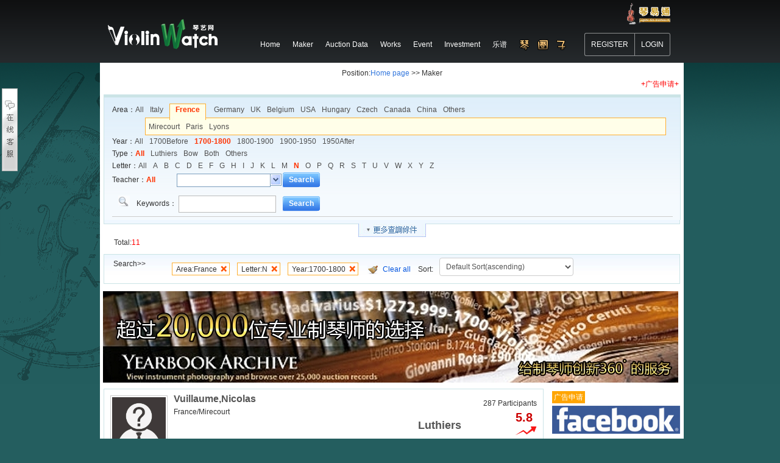

--- FILE ---
content_type: text/html; charset=utf-8
request_url: http://www.violinwatch.com/index.php?m=content&c=search&catid=31&dosubmit=1&typeid=&siteid=1&info%5Bkeywords%5D=&info%5Bareaid%5D=4587&info%5Bletter%5D=N&info%5Bmaker_born%5D=1700&info%5Bmaker_died%5D=1800&page=0&areaid_keyid=1&areapid=0
body_size: 17169
content:
<!DOCTYPE html PUBLIC "-//W3C//DTD XHTML 1.0 Transitional//EN" "http://www.w3.org/TR/xhtml1/DTD/xhtml1-transitional.dtd">
<html xmlns="http://www.w3.org/1999/xhtml">
<head>
<meta http-equiv="Content-Type" content="text/html; charset=utf-8" />
    <meta http-equiv="X-UA-Compatible" content="IE=edge" />
<meta name="keywords" content="Violinwatch 琴藝網">
<meta name="description" content="maker">
<title>maker - Violinwatch 琴藝網</title>


<link href="http://www.violinwatch.com/statics/css//global.css?v=71713a" media="screen" rel="stylesheet" type="text/css" >

<script type="text/javascript" src="http://www.violinwatch.com/statics/js/jquery.min.js"></script>
    <link href="http://www.violinwatch.com/statics/css//dialog_front.css" rel="stylesheet" type="text/css" />
    <script src="http://www.violinwatch.com/statics/js//dialog.js" type="text/javascript"></script>

</head>
<body >


<div class="header logged-in" style="padding-top: 0px;">

    <div id="signUpMenu" style="margin-bottom: 10px; padding-top:5px;width:1004px; margin-left: auto; margin-right: auto; text-align: right">
        <ul class="userMenu " >
            <li class="last" id="login" style="list-style: none; margin-right: 20px;">&nbsp;&nbsp;&nbsp;&nbsp;
                <a href="http://b2b.violinwatch.com/" style="color:#FFF"><img src="http://www.violinwatch.com/statics/images/logos/qinyitong.png"></a>
            </li>
           </ul>

    </div>

    <div class="container" >


        <a class="betterfly-logo" href="/">
            <img title="琴易网" alt="琴易网" src="http://www.violinwatch.com/statics/images//logos/betterfly-logo-tagline.png" style="position: absolute; margin-top: -25px;">
        </a>

        <div class="header-content">



            <div class="header-links">
                <ul>

                                        <li><a href="http://www.violinwatch.com"><span>Home</span></a></li>
                                        <li><a href="http://www.violinwatch.com/index.php?m=content&c=index&a=lists&catid=8"><span>Maker</span></a></li>
                                        <li><a href="http://www.violinwatch.com/index.php?m=content&c=index&a=lists&catid=30"><span>Auction Data</span></a></li>
                                        <li><a href="http://www.violinwatch.com/list-32-1.html"><span>Works</span></a></li>
                                        <li><a href="http://www.violinwatch.com/index.php?m=content&c=index&a=lists&catid=50"><span>Event</span></a></li>
                                        <li><a href="http://www.violinwatch.com/index.php?m=content&c=index&a=lists&catid=10"><span>Investment</span></a></li>
                                        <li><a href="http://www.violinwatch.com/index.php?m=content&c=index&a=lists&catid=55"><span>乐谱</span></a></li>
                    
                                        <li><a href="http://bbs.violinwatch.com/" style="color:#FFF"><img src="http://www.violinwatch.com/statics/images/logos/qinquanzi.png"></a></li>
                </ul>
            </div>

          <!--用户登录-->



            <div class="login">

                        <a rel="nofollow" class="sign-up-btn" title="REGISTER" href="javascript:void(0);" onclick="pub_reg()" >REGISTER</a>
            <a rel="nofollow" class="login-btn" title=">LOGIN" href="javascript:void(0);" onclick="pub_login()" >LOGIN</a>

                    </div>


            <!--用户登录结束-->

        </div>



    </div>
</div>
<script>
    function pub_reg() {
        window.top.art.dialog({id:'pub_reg'}).close();
        window.top.art.dialog({yesText:'Close',title:'注册新用户',id:'pub_reg',iframe:'http://b2b.violinwatch.com/index.php?do=register',width:'960',height:'400',lock:false}, function(){window.top.art.dialog({id:'pub_reg'}).close()});
    }

    function pub_login() {
        window.top.art.dialog({id:'pub_reg'}).close();
        window.top.art.dialog({yesText:'Close',title:'登录',id:'pub_reg',iframe:'index.php?m=member&c=index&a=login&refresh=auto',width:'960',height:'400',lock:false}, function(){window.top.art.dialog({id:'pub_reg'}).close()});
    }

    $('.dropdown-toggle').bind({
        mouseenter:function(){
// do something on mouseenter
            $(".dropdown-menu").css("display","block");
        },
        mouseleave:function(){
// do something on mouseleaver
            setTimeout(function () {
                $(".dropdown-menu").css("display","none");
            }, 1500);

        }
    })

</script><link type="text/css" href="http://www.violinwatch.com/statics/css//css/story-typography.css" rel="stylesheet" media="all"/>
<link type="text/css" href="http://www.violinwatch.com/statics/css//css/story-layout.css" rel="stylesheet" media="screen"/>
<link type="text/css" href="http://www.violinwatch.com/statics/css//css/styleashxmaker.css" rel="stylesheet" media="all"/>
<link type="text/css" href="http://www.violinwatch.com/statics/css//css/hc.calendar.css" rel="stylesheet" media="all"/>

<link href="http://www.violinwatch.com/statics/css/reset.css" rel="stylesheet" type="text/css" />
<link href="http://www.violinwatch.com/statics/css//phpcms.css" rel="stylesheet" type="text/css" />

<style>
    body{background:#245e5f url(statics/css/images/backgrounds/di.png) repeat-x top left;}
</style>



<body class="hc_page_sr">
<div id="hc_r_globalWrap" style="width:952px; margin-left: auto;margin-right: auto">
    <style type="text/css">
body {
	color:#333333;
}
.BPPage {
    background-color: #fff;
	margin:0 auto;
	overflow-x: hidden;
    width:958px;
    margin-bottom: 10px;
}
.BPouterClass {
	padding: 6px;
}
.BPouterClass A:link, .BPouterClass A:visited {
	COLOR: #000000; TEXT-DECORATION: none
}
.BPouterClass A:hover, .BPouterClass A:active {
	COLOR: #4e72a2; TEXT-DECORATION: underline
}
.BPouterClass TD {
	FONT: 10pt verdana, geneva, lucida, 'lucida grande', arial, helvetica, sans-serif; text-align:left;
}
.BPouterClass .tborder {
	BORDER-RIGHT: #cfcfcf 1px solid; BORDER-TOP: #cfcfcf 1px solid; BACKGROUND: #ffffff; BORDER-LEFT: #cfcfcf 1px solid; COLOR: #000000; BORDER-BOTTOM: #cfcfcf 1px solid
}
.BPouterClass .tcat {
	BACKGROUND: url(statics/css/images/catbg.gif) #4e72a2 repeat-x left top; FONT: bold 10pt verdana, geneva, lucida, 'lucida grande', arial, helvetica, sans-serif; COLOR: #ffffff
}
.BPouterClass .tfoot {
	BACKGROUND: url(statics/css/images/catbg.gif) #4e72a2 repeat-x left top; COLOR: #ffffff
}
.BPouterClass .tfoot A:link, .BPouterClass .tfoot A:visited {
	COLOR: #ffffff; TEXT-DECORATION: none
}
.BPouterClass .tfoot A:hover, .BPouterClass .tfoot A:active {
	COLOR: #ffffff; TEXT-DECORATION: underline
}
.BPouterClass .alt1 {
	BACKGROUND: #f6f6f6; COLOR: #333333; FONT-FAMILY: tahoma, verdana, geneva, lucida, 'lucida grande', arial, helvetica, sans-serif
}
.BPouterClass .alt2 {
	BACKGROUND: #f4f4f4; COLOR: #333333; FONT-FAMILY: tahoma, verdana, geneva, lucida, 'lucida grande', arial, helvetica, sans-serif
}
.BPouterClass SELECT {
	FONT: 12px verdana, geneva, lucida, 'lucida grande', arial, helvetica, sans-serif
}
.BPouterClass OPTION {
	FONT-SIZE: 12px; FONT-FAMILY: verdana, geneva, lucida, 'lucida grande', arial, helvetica, sans-serif
}
.BPouterClass .smallfont {
	FONT: 12px verdana, geneva, lucida, 'lucida grande', arial, helvetica, sans-serif
}
.BPouterClass .vbmenu_control {
	PADDING-RIGHT: 6px; PADDING-LEFT: 6px; BACKGROUND: url(statics/css/images/catbg.gif) #4e72a2 repeat-x left top; PADDING-BOTTOM: 3px; FONT: bold 11px tahoma, verdana, geneva, lucida, 'lucida grande', arial, helvetica, sans-serif; COLOR: #ffffff; PADDING-TOP: 3px; WHITE-SPACE: nowrap
}
.BPouterClass .vbmenu_control A:link, .BPouterClass .vbmenu_control A:visited {
	COLOR: #ffffff; TEXT-DECORATION: none
}
.BPouterClass .vbmenu_control A:hover, .BPouterClass .vbmenu_control A:active {
	COLOR: #ffffff; TEXT-DECORATION: underline
}
.BPouterClass H1 {
	DISPLAY: inline; FONT-SIZE: 13pt; MARGIN: 0px
}
.BPouterClass H2 {
	DISPLAY: inline; FONT-SIZE: 12pt; MARGIN: 0px
}
.BPouterClass FORM {
	DISPLAY: inline
}
.BPouterClass .cat_spacer {
	PADDING-RIGHT: 0px; PADDING-LEFT: 0px; PADDING-BOTTOM: 5px; PADDING-TOP: 5px
}
.BPouterClass .spacer {
	PADDING-RIGHT: 0px; PADDING-LEFT: 0px; PADDING-BOTTOM: 5px; PADDING-TOP: 5px; clear:both;
}
.BPouterClass .navTable TD {
	text-align:center;
}
.hotelLink A:link, .hotelLink A:visited, .hotelLink A:hover, .hotelLink A:active{
//	TEXT-DECORATION: underline;
}
.SearchResultsRateList A:link, .SearchResultsRateList A:visited, .SearchResultsRateList A:hover, .SearchResultsRateList A:active{
	TEXT-DECORATION: underline;
}
#searchResultRate A{
	COLOR: red; TEXT-DECORATION: underline;
}
.ad_line1 {
	TEXT-DECORATION: underline;
	font-weight: bold;
}
.ad_url, .ad_url a {
	COLOR: gray !important;
}

.showPanel { color:#749799;}

#search_maker{
text-align:left;
}

.hc_r_layout_v3 #hc_r_3 {margin-left:6px;}



/* search --------------------------------------- */
/* search hdm  ---------------------*/
#wrap .btu-search{width: 947px;height: 30px;overflow: hidden;}
#wrap .btu-search a {display: block;float: left;width: 120px;padding-right: 5px;height: 30px;text-align: center;line-height: 30px;line-height: 34px\9;*line-height: 34px;background-image: url(statics/css/images/btu-off.jpg);color: #00F;text-decoration:none;}
#wrap .btu-search a:hover {display: block;float: left;width: 120px;padding-right: 5px;height: 30px;line-height: 30px;line-height: 34px\9;*line-height: 34px;text-align: center;background-image: url(statics/css/images/btu-hover.jpg);color: #00F; text-decoration:none;cursor :pointer;}
#wrap .btu-search a strong {display: block;font-weight: normal;padding-left: 20px;width: 72px;margin: 0 auto;height: 30px;line-height: 30px;line-height: 34px\9;*line-height: 34px;background-image: url(statics/css/images/icon_select2.gif);background-repeat: no-repeat;}
#wrap .btu-search .btuon {background-image: url(statics/css/images/btu-on.jpg);}
#wrap .btu-search .btuon:hover {background-image: url(statics/css/images/btu-on.jpg);}
#wrap .btu-search .btuon strong { font-weight:bolder; color:#333;}
#wrap .btu-search .qycx {background-position: 0 1px;}
#wrap .btu-search .bjdtcx {background-position: 0 -29px;}
#wrap .btu-search .xxcx {background-position: 0 -59px;}
#wrap .btu-search .shdtcx {background-position: 0 -279px;}
#wrap .btu-search .gzdtcx {background-position: 0 -346px;}
#wrap .btu-search .szdtcx {background-position: 0 -247px;}
#wrap .btu-search .sydtcx {background-position: 0 -94px;}
#wrap .btu-search .tjdtcx {background-position: 0 -125px;}
#wrap .btu-search .wuhandtcx {background-position: 0 -155px;}
#wrap .btu-search .xgdtcx {background-position: 0 -187px;}
#wrap .btu-search .xadtcx {background-position: 0 -216px;}
#wrap .btu-search .njdtcx {background-position: 0 -312px;}
#wrap .btu-search .cddtcx {background-position: 0 -382px;}
#wrap .btu-search .cqdtcx {background-position: 0  -404px;}
#wrap .btu-search .hzdtcx {background-position: 0 -427px;}
#wrap #search .searchbar {background-image:url("statics/css/images/icon-xx01_s1.jpg");background-position:0 top;background-repeat:repeat-x;border:0 none;height:27px;margin-top:3px;overflow:hidden;padding:6px 0 4px;width:930px;}
#wrap #search .button {background:url("statics/css/images/bk.gif") no-repeat scroll 0 -80px transparent;display:inline-block;height:25px;line-height:25px;margin-left:6px;padding-left:10px;}
 /* search main  -------------------*/
#search{width:932px;padding:10px 0 5px 13px;line-height:26px;font-size:12px;border-left: 1px solid #cbe4e6;border-right: 1px solid #cbe4e6;overflow: hidden;height: auto;clear: both; background:url(statics/css/image/fsearch_bg.gif) #f5fafe repeat-x; border-top:#cbe4e6 5px solid}
.searchb{width:960px; height:5px; line-height:0; font-size:0; background:url(statics/css/images/bk_search.gif) 0 -345px no-repeat;}
#search .searchicon{width:12px;float:left;margin:7px 5px 0 0}
#search li a{ margin-right:10px; display:inline-block; color:#4F4F4F}
#search li a:hover{ margin-right:10px; display:inline-block; color:#f30; text-decoration:underline;}
#search li .select{ color:#f30; font-weight:bold;border-bottom:none; display:block-inline; padding:5px 8px; background:#fff;}
#search .set input{ border:1px solid #ddd; padding:1px; padding-top:0; background:#fff; vertical-align:middle;}
.subway{width:930px; height:17px;padding:6px 15px; line-height:17px; border-top:1px solid #ddd; background:url(statics/css/images/bk_search.gif) 0 -50px no-repeat;}
.subway a{ margin-right:11px; display:inline-block; color:#0053DF}
.quxian {height:23px;width:910px;}
.quxian dd {float: left;}
.quxian .select1{height:27px;position:relative;float:left;margin-right:13px;float: left;background-repeat: no-repeat;background-image: url(statics/css/images/bk_search.gif);}
.quxian .select1 a { height:27px;padding:0 10px; background: url(statics/css/images/bk_search.gif) 100% 0 no-repeat; display:block; color:#f30; font-weight:bold; float: left;}
#search li .quxian .select1 a{margin-right:0; color:#f30;}
.shangquan {width:861px;margin-left:54px;margin-top:0px;_margin-top:-1px;line-height:20px;}
.shangquan .mid{width:838px;padding:0 10px 3px 5px;border:1px solid #feae31;border-top:none;display: block;background-color: #fffee9;}
:*first-child+html
.shangquan .mid{width:833px;padding:0 10px;border:1px solid #feae31;border-top:none;display: block;background-color: #fffee9;}
*html
.shangquan .mid{width:833px;padding:0 10px;border:1px solid #feae31;border-top:none;display: block;background-color: #fffee9;}
.shangquan .mid a{ margin-right:13px;}

.shangquan .top{width:855px;height:5px;line-height:0;font-size:0px;background-image: url(statics/css/images/bk_search.gif);background-repeat: repeat-x;background-color: #fffee9;}
.shangquan .bottom{width:855px;height:5px;line-height:0;font-size:0;_margin-bottom:5px;background-image: url(statics/css/images/bk_search.gif);background-repeat: repeat-x;background-position: 0 bottom;background-color: #fffee9;}
.bgline{height:6px; border: 1px solid #cbe4e6; border-top:0;background-color:#EFF7FF;line-height:0;font-size:0}
.moreinfo {margin: 0 auto;margin-top: -1px;overflow: hidden;text-align: center; float:none}
#wrap #search ul li {display: block;height: auto;overflow: hidden;background: url(statics/css/images/icon-arrow0709_03.gif) no-repeat 0 8px;padding-left: 15px;width: 915px;}
.pl24{padding-left:24px;}
.pr8{padding-right:8px;}


/* searchbar/pages/hdm -------------------------- */
/* hdm ------------------------------*/
.hdm dl{width:747px;height:27px;background:url(statics/css/images/bk.gif) repeat-x 0 -988px;}
.hdm dd{text-align:center;line-height:26px;margin:0 5px 0 0; cursor:pointer}
.hdm a{padding:0 15px; height:27px}
.hdm .option1,.hdm .option1 a,.hdm .option2,.hdm .option2 a,.mapsearch{background:url(statics/css/images/bk.gif) no-repeat;float:left;height:27px}
.hdm .option1{background-position:0 -680px;font-weight:700}.hdm .option1 a {background-position:100% -739px; color:#fff}
.hdm .option2{background-position:0 -600px;} .hdm .option2 a{ background-position:100% -635px; display:inline-block}
/* searchbar ------------------------*/
.searchbar,.searchbar .search{background:url(statics/css/images/icon-fdj_s1.jpg) no-repeat}
.searchbar{width:900px;height:27px;border-bottom:1px solid #ccc; border-top:none;background-position:0 -580px;padding:10px;overflow:hidden}
.searchbar .search{background-position:0 0;background-repeat:no-repeat;margin-top:3px;padding-left:30px;}
.searchbar .search input{border:1px solid #bbb; padding:4px; vertical-align:top}
.filter{ margin:5px 0 0 35px; float:left;}
.filter .box{margin-right:10px; float:left;}
/* updown ---------------------------*/
.updown{width:737px; height:20px; padding:5px 5px 8px; background:#FDFFF2; border-bottom:1px solid #ddd;overflow:hidden}
.updown dt{float:left;}
.updown dd{float:right; padding-top:2px;}
.updown span{ height:19px; line-height:19px; background:url(statics/css/images/rank_up.gif) no-repeat; padding:0 22px 0 6px; float:left;margin-left:1px;}
.updown .rank2{ background-image:url(statics/css/images/rank_2.gif)}
.updown .rank3{ background-image:url(statics/css/images/rank_3.gif)}
.updown .rank4{ background-image:url(statics/css/images/btn_03.gif)}
.updown .rank5{ background-image:url(statics/css/images/rank_5.gif)}
.updown .rank6{ background-image:url(statics/css/images/rank_6.gif)}


/* search savehouse ---------------- */
.finder {width: 944px;background: url(statics/css/images/finder-bg0709_12.jpg) repeat-x #FFF;height: auto;border: 1px solid #cbe4e6;margin-top: 10px;overflow: hidden;padding: 0 0 2px;}
.finder h3 {display: block;float: left;line-height: 18px;padding-left: 15px;font-size: 12px;width: 96px;padding-top: 6px;font-weight: normal; padding-bottom:0px;}
.finder ul {display: block;width: 832px;float: left;}
.finder ul li {display: block;line-height: normal;margin-right: 12px;padding-top:5px}
.finder ul li a img {vertical-align: middle;}
.finder .selestfinds a,.finder .selestfinds a:hover{background:url(statics/css/images/icon-close0709_15.gif) #fff no-repeat right 4px; color:#333;margin:0 12px 5px 0;border: 1px solid #feaf30; height:16px;line-height:16px;padding: 2px 20px 1px 6px;display: inline-block;}
.finder .selestfinds a:hover {background: url(statics/css/images/icon-closehover.gif) no-repeat #fffee9 right 3px;border: 1px solid #f30;display: inline-block;text-decoration:none;}/*DT，A*/
.finder .saveinfo {width: 180px; padding-left: 16px;background: url(statics/css/images/icon-save0709_17.gif) no-repeat 1px 2px;display:inline-block; line-height:16px; margin-bottom:5px}
#wrap .finder .saveinfo .gray{color: #85898A; }
#wrap .finder .saveinfo .gray:hover {color: #f30; text-decoration:underline;}
.saveinfo .gspan {color:#85898A;}
.finder .ordercont {width: 35px; height:20px;padding:5px 0 0 0px;display:inline-block;}
.finder .clearcont {width: 55px; height:20px;padding:5px 0 0 25px;background: url(statics/css/images/icon-g0709_19.gif) no-repeat 0 5px;display:inline-block;}
.finder .clearcont a {color: #0053DF;}
.finder .clearcont a:hover {color: #f30; text-decoration:underline;}
.finder .saveinfo a {background-color:transparent;color:#0053DF}
.bgline{height:6px; border: 1px solid #cbe4e6; border-top:0;background-color:#EFF7FF; line-height:0;font-size:0}
.bold{font-weight:bold;}
.orange, .orange a:link, .orange a:visited {color:#FF3300!important}
/* color */
.blue, .blue a{color:#0053DF;}
.orange,.orange a{color:#f30;}
.gray6,.gray6 a{color:#666}.gray6 a:hover{color:#f30;}
.gray9,.gray9 a{color:#999;}.gray9 a:hover{color:#f30;}
.green,.green a{color:#090;}.green a:hover{color:#f30;}
.black,.black a{color:#333;}.black a:hover{color:#f30;}

.searchbar input,.searchbar select,.searchbar textarea{vertical-align:middle;}
.button{ height:25px; line-height:25px; background:url(statics/css/images/bk.gif) 0 -80px no-repeat; padding-left:10px; display:inline-block}
.button a{background:url(statics/css/images/bk.gif) 100% -110px no-repeat; color:#fff; padding-right:10px; text-decoration:none; display:inline-block}

</style>

<div class="BPPage">

<div style="float:left; margin:8px;">Position:<a href="">Home page</a> >> Maker <div style="float:right; margin-left: 720px;"><a href="mailto:info@violinwatch.com"><font color=red>+广告申请+</font></a></div></div>



<div class="BPouterClass">
    <!-- breadcrumb, login, pm info -->
<!-- / breadcrumb, login, pm info -->




 <div id="search_maker">
 <!-- 开始条件-->
<div id="wrap">



</div>
<div id="search">

<ul class="floatl">

<li id="list_38">


<dl class="quxian" id="dl_quxian">
<dd>Area：</dd><dd  class=""><a href="/index.php?m=content&c=search&catid=31&dosubmit=1&typeid=&siteid=1&info%5Bkeywords%5D=&info%5Bareaid%5D=&info%5Bletter%5D=N&info%5Bmaker_born%5D=1700&info%5Bmaker_died%5D=1800&page=0&areaid_keyid=1&areapid=0" class="">All</a></dd><dd  class=""><a href="/index.php?m=content&c=search&catid=31&dosubmit=1&typeid=&siteid=1&info%5Bkeywords%5D=&info%5Bareaid%5D=4603&info%5Bletter%5D=N&info%5Bmaker_born%5D=1700&info%5Bmaker_died%5D=1800&page=0&areaid_keyid=1&areapid=0" class="">Italy</a></dd><dd  class="select1"><a href="/index.php?m=content&c=search&catid=31&dosubmit=1&typeid=&siteid=1&info%5Bkeywords%5D=&info%5Bareaid%5D=4587&info%5Bletter%5D=N&info%5Bmaker_born%5D=1700&info%5Bmaker_died%5D=1800&page=0&areaid_keyid=1&areapid=0" class="">Frence</a></dd><dd  class=""><a href="/index.php?m=content&c=search&catid=31&dosubmit=1&typeid=&siteid=1&info%5Bkeywords%5D=&info%5Bareaid%5D=4590&info%5Bletter%5D=N&info%5Bmaker_born%5D=1700&info%5Bmaker_died%5D=1800&page=0&areaid_keyid=1&areapid=0" class="">Germany</a></dd><dd  class=""><a href="/index.php?m=content&c=search&catid=31&dosubmit=1&typeid=&siteid=1&info%5Bkeywords%5D=&info%5Bareaid%5D=4584&info%5Bletter%5D=N&info%5Bmaker_born%5D=1700&info%5Bmaker_died%5D=1800&page=0&areaid_keyid=1&areapid=0" class="">UK</a></dd><dd  class=""><a href="/index.php?m=content&c=search&catid=31&dosubmit=1&typeid=&siteid=1&info%5Bkeywords%5D=&info%5Bareaid%5D=4565&info%5Bletter%5D=N&info%5Bmaker_born%5D=1700&info%5Bmaker_died%5D=1800&page=0&areaid_keyid=1&areapid=0" class="">Belgium</a></dd><dd  class=""><a href="/index.php?m=content&c=search&catid=31&dosubmit=1&typeid=&siteid=1&info%5Bkeywords%5D=&info%5Bareaid%5D=4652&info%5Bletter%5D=N&info%5Bmaker_born%5D=1700&info%5Bmaker_died%5D=1800&page=0&areaid_keyid=1&areapid=0" class="">USA</a></dd><dd  class=""><a href="/index.php?m=content&c=search&catid=31&dosubmit=1&typeid=&siteid=1&info%5Bkeywords%5D=&info%5Bareaid%5D=4596&info%5Bletter%5D=N&info%5Bmaker_born%5D=1700&info%5Bmaker_died%5D=1800&page=0&areaid_keyid=1&areapid=0" class="">Hungary</a></dd><dd  class=""><a href="/index.php?m=content&c=search&catid=31&dosubmit=1&typeid=&siteid=1&info%5Bkeywords%5D=&info%5Bareaid%5D=4577&info%5Bletter%5D=N&info%5Bmaker_born%5D=1700&info%5Bmaker_died%5D=1800&page=0&areaid_keyid=1&areapid=0" class="">Czech</a></dd><dd  class=""><a href="/index.php?m=content&c=search&catid=31&dosubmit=1&typeid=&siteid=1&info%5Bkeywords%5D=&info%5Bareaid%5D=4570&info%5Bletter%5D=N&info%5Bmaker_born%5D=1700&info%5Bmaker_died%5D=1800&page=0&areaid_keyid=1&areapid=0" class="">Canada</a></dd><dd  class=""><a href="/index.php?m=content&c=search&catid=31&dosubmit=1&typeid=&siteid=1&info%5Bkeywords%5D=&info%5Bareaid%5D=4558&info%5Bletter%5D=N&info%5Bmaker_born%5D=1700&info%5Bmaker_died%5D=1800&page=0&areaid_keyid=1&areapid=0" class="">China</a></dd><dd  class=""><a href="/index.php?m=content&c=search&catid=31&dosubmit=1&typeid=&siteid=1&info%5Bkeywords%5D=&info%5Bareaid%5D=4623&info%5Bletter%5D=N&info%5Bmaker_born%5D=1700&info%5Bmaker_died%5D=1800&page=0&areaid_keyid=1&areapid=0" class="">Others</a></dd>
</dl>

<div class="shangquan" id="div_shangquan">
    <div class="top"></div>
    <div class="mid" id="tagContent0">
	<a href="/index.php?m=content&c=search&catid=31&dosubmit=1&typeid=&siteid=1&info%5Bkeywords%5D=&info%5Bareaid%5D=5771&info%5Bletter%5D=N&info%5Bmaker_born%5D=1700&info%5Bmaker_died%5D=1800&page=0&areaid_keyid=1&areapid=4587" class="">Mirecourt</a><a href="/index.php?m=content&c=search&catid=31&dosubmit=1&typeid=&siteid=1&info%5Bkeywords%5D=&info%5Bareaid%5D=5783&info%5Bletter%5D=N&info%5Bmaker_born%5D=1700&info%5Bmaker_died%5D=1800&page=0&areaid_keyid=1&areapid=4587" class="">Paris</a><a href="/index.php?m=content&c=search&catid=31&dosubmit=1&typeid=&siteid=1&info%5Bkeywords%5D=&info%5Bareaid%5D=5765&info%5Bletter%5D=N&info%5Bmaker_born%5D=1700&info%5Bmaker_died%5D=1800&page=0&areaid_keyid=1&areapid=4587" class="">Lyons</a></div>
</div>
<script type="text/javascript">if(document.getElementById("tagContent0").innerHTML.replace(/(^\s*)|(\s*$)/g, "")=="") {document.getElementById("div_shangquan").style.display='none';document.getElementById("dl_quxian").getElementsByTagName("dd")[2+1].className="";}</script>

</li><div class="clear"></div>


<li id="list_39"><span>Year：</span><a href="/index.php?m=content&c=search&catid=31&dosubmit=1&typeid=&siteid=1&info%5Bkeywords%5D=&info%5Bareaid%5D=4587&info%5Bletter%5D=N&info%5Bmaker_born%5D=&info%5Bmaker_died%5D=&page=0&areaid_keyid=1&areapid=0" class="">All</a><a href="/index.php?m=content&c=search&catid=31&dosubmit=1&typeid=&siteid=1&info%5Bkeywords%5D=&info%5Bareaid%5D=4587&info%5Bletter%5D=N&info%5Bmaker_born%5D=&info%5Bmaker_died%5D=1700&page=0&areaid_keyid=1&areapid=0" class="">1700Before</a><a href="/index.php?m=content&c=search&catid=31&dosubmit=1&typeid=&siteid=1&info%5Bkeywords%5D=&info%5Bareaid%5D=4587&info%5Bletter%5D=N&info%5Bmaker_born%5D=1700&info%5Bmaker_died%5D=1800&page=0&areaid_keyid=1&areapid=0" class="orange bold">1700-1800</a><a href="/index.php?m=content&c=search&catid=31&dosubmit=1&typeid=&siteid=1&info%5Bkeywords%5D=&info%5Bareaid%5D=4587&info%5Bletter%5D=N&info%5Bmaker_born%5D=1800&info%5Bmaker_died%5D=1900&page=0&areaid_keyid=1&areapid=0" class="">1800-1900</a><a href="/index.php?m=content&c=search&catid=31&dosubmit=1&typeid=&siteid=1&info%5Bkeywords%5D=&info%5Bareaid%5D=4587&info%5Bletter%5D=N&info%5Bmaker_born%5D=1900&info%5Bmaker_died%5D=1950&page=0&areaid_keyid=1&areapid=0" class="">1900-1950</a><a href="/index.php?m=content&c=search&catid=31&dosubmit=1&typeid=&siteid=1&info%5Bkeywords%5D=&info%5Bareaid%5D=4587&info%5Bletter%5D=N&info%5Bmaker_born%5D=1950&info%5Bmaker_died%5D=&page=0&areaid_keyid=1&areapid=0" class="">1950After</a></li>

<li id="list_40"><span>Type：</span><a href="/index.php?m=content&c=search&catid=31&dosubmit=1&typeid=&siteid=1&info%5Bkeywords%5D=&info%5Bareaid%5D=4587&info%5Bletter%5D=N&info%5Bmaker_born%5D=1700&info%5Bmaker_died%5D=1800&info%5Bmaker_type%5D=&page=0&areaid_keyid=1&areapid=0" class="orange bold">All</a><a href="/index.php?m=content&c=search&catid=31&dosubmit=1&typeid=&siteid=1&info%5Bkeywords%5D=&info%5Bareaid%5D=4587&info%5Bletter%5D=N&info%5Bmaker_born%5D=1700&info%5Bmaker_died%5D=1800&info%5Bmaker_type%5D=Instrument&page=0&areaid_keyid=1&areapid=0" class="">Luthiers</a><a href="/index.php?m=content&c=search&catid=31&dosubmit=1&typeid=&siteid=1&info%5Bkeywords%5D=&info%5Bareaid%5D=4587&info%5Bletter%5D=N&info%5Bmaker_born%5D=1700&info%5Bmaker_died%5D=1800&info%5Bmaker_type%5D=Bow&page=0&areaid_keyid=1&areapid=0" class="">Bow</a><a href="/index.php?m=content&c=search&catid=31&dosubmit=1&typeid=&siteid=1&info%5Bkeywords%5D=&info%5Bareaid%5D=4587&info%5Bletter%5D=N&info%5Bmaker_born%5D=1700&info%5Bmaker_died%5D=1800&info%5Bmaker_type%5D=Both&page=0&areaid_keyid=1&areapid=0" class="">Both</a><a href="/index.php?m=content&c=search&catid=31&dosubmit=1&typeid=&siteid=1&info%5Bkeywords%5D=&info%5Bareaid%5D=4587&info%5Bletter%5D=N&info%5Bmaker_born%5D=1700&info%5Bmaker_died%5D=1800&info%5Bmaker_type%5D=Other&page=0&areaid_keyid=1&areapid=0" class="">Others</a></li>


<li id="list_41"><span>Letter：</span><a href="/index.php?m=content&c=search&catid=31&dosubmit=1&typeid=&siteid=1&info%5Bkeywords%5D=&info%5Bareaid%5D=4587&info%5Bletter%5D=&info%5Bmaker_born%5D=1700&info%5Bmaker_died%5D=1800&page=0&areaid_keyid=1&areapid=0" class="">All</a><a href="/index.php?m=content&c=search&catid=31&dosubmit=1&typeid=&siteid=1&info%5Bkeywords%5D=&info%5Bareaid%5D=4587&info%5Bletter%5D=A&info%5Bmaker_born%5D=1700&info%5Bmaker_died%5D=1800&page=0&areaid_keyid=1&areapid=0" class="">A</a><a href="/index.php?m=content&c=search&catid=31&dosubmit=1&typeid=&siteid=1&info%5Bkeywords%5D=&info%5Bareaid%5D=4587&info%5Bletter%5D=B&info%5Bmaker_born%5D=1700&info%5Bmaker_died%5D=1800&page=0&areaid_keyid=1&areapid=0" class="">B</a><a href="/index.php?m=content&c=search&catid=31&dosubmit=1&typeid=&siteid=1&info%5Bkeywords%5D=&info%5Bareaid%5D=4587&info%5Bletter%5D=C&info%5Bmaker_born%5D=1700&info%5Bmaker_died%5D=1800&page=0&areaid_keyid=1&areapid=0" class="">C</a><a href="/index.php?m=content&c=search&catid=31&dosubmit=1&typeid=&siteid=1&info%5Bkeywords%5D=&info%5Bareaid%5D=4587&info%5Bletter%5D=D&info%5Bmaker_born%5D=1700&info%5Bmaker_died%5D=1800&page=0&areaid_keyid=1&areapid=0" class="">D</a><a href="/index.php?m=content&c=search&catid=31&dosubmit=1&typeid=&siteid=1&info%5Bkeywords%5D=&info%5Bareaid%5D=4587&info%5Bletter%5D=E&info%5Bmaker_born%5D=1700&info%5Bmaker_died%5D=1800&page=0&areaid_keyid=1&areapid=0" class="">E</a><a href="/index.php?m=content&c=search&catid=31&dosubmit=1&typeid=&siteid=1&info%5Bkeywords%5D=&info%5Bareaid%5D=4587&info%5Bletter%5D=F&info%5Bmaker_born%5D=1700&info%5Bmaker_died%5D=1800&page=0&areaid_keyid=1&areapid=0" class="">F</a><a href="/index.php?m=content&c=search&catid=31&dosubmit=1&typeid=&siteid=1&info%5Bkeywords%5D=&info%5Bareaid%5D=4587&info%5Bletter%5D=G&info%5Bmaker_born%5D=1700&info%5Bmaker_died%5D=1800&page=0&areaid_keyid=1&areapid=0" class="">G</a><a href="/index.php?m=content&c=search&catid=31&dosubmit=1&typeid=&siteid=1&info%5Bkeywords%5D=&info%5Bareaid%5D=4587&info%5Bletter%5D=H&info%5Bmaker_born%5D=1700&info%5Bmaker_died%5D=1800&page=0&areaid_keyid=1&areapid=0" class="">H</a><a href="/index.php?m=content&c=search&catid=31&dosubmit=1&typeid=&siteid=1&info%5Bkeywords%5D=&info%5Bareaid%5D=4587&info%5Bletter%5D=I&info%5Bmaker_born%5D=1700&info%5Bmaker_died%5D=1800&page=0&areaid_keyid=1&areapid=0" class="">I</a><a href="/index.php?m=content&c=search&catid=31&dosubmit=1&typeid=&siteid=1&info%5Bkeywords%5D=&info%5Bareaid%5D=4587&info%5Bletter%5D=J&info%5Bmaker_born%5D=1700&info%5Bmaker_died%5D=1800&page=0&areaid_keyid=1&areapid=0" class="">J</a><a href="/index.php?m=content&c=search&catid=31&dosubmit=1&typeid=&siteid=1&info%5Bkeywords%5D=&info%5Bareaid%5D=4587&info%5Bletter%5D=K&info%5Bmaker_born%5D=1700&info%5Bmaker_died%5D=1800&page=0&areaid_keyid=1&areapid=0" class="">K</a><a href="/index.php?m=content&c=search&catid=31&dosubmit=1&typeid=&siteid=1&info%5Bkeywords%5D=&info%5Bareaid%5D=4587&info%5Bletter%5D=L&info%5Bmaker_born%5D=1700&info%5Bmaker_died%5D=1800&page=0&areaid_keyid=1&areapid=0" class="">L</a><a href="/index.php?m=content&c=search&catid=31&dosubmit=1&typeid=&siteid=1&info%5Bkeywords%5D=&info%5Bareaid%5D=4587&info%5Bletter%5D=M&info%5Bmaker_born%5D=1700&info%5Bmaker_died%5D=1800&page=0&areaid_keyid=1&areapid=0" class="">M</a><a href="/index.php?m=content&c=search&catid=31&dosubmit=1&typeid=&siteid=1&info%5Bkeywords%5D=&info%5Bareaid%5D=4587&info%5Bletter%5D=N&info%5Bmaker_born%5D=1700&info%5Bmaker_died%5D=1800&page=0&areaid_keyid=1&areapid=0" class="orange bold">N</a><a href="/index.php?m=content&c=search&catid=31&dosubmit=1&typeid=&siteid=1&info%5Bkeywords%5D=&info%5Bareaid%5D=4587&info%5Bletter%5D=O&info%5Bmaker_born%5D=1700&info%5Bmaker_died%5D=1800&page=0&areaid_keyid=1&areapid=0" class="">O</a><a href="/index.php?m=content&c=search&catid=31&dosubmit=1&typeid=&siteid=1&info%5Bkeywords%5D=&info%5Bareaid%5D=4587&info%5Bletter%5D=P&info%5Bmaker_born%5D=1700&info%5Bmaker_died%5D=1800&page=0&areaid_keyid=1&areapid=0" class="">P</a><a href="/index.php?m=content&c=search&catid=31&dosubmit=1&typeid=&siteid=1&info%5Bkeywords%5D=&info%5Bareaid%5D=4587&info%5Bletter%5D=Q&info%5Bmaker_born%5D=1700&info%5Bmaker_died%5D=1800&page=0&areaid_keyid=1&areapid=0" class="">Q</a><a href="/index.php?m=content&c=search&catid=31&dosubmit=1&typeid=&siteid=1&info%5Bkeywords%5D=&info%5Bareaid%5D=4587&info%5Bletter%5D=R&info%5Bmaker_born%5D=1700&info%5Bmaker_died%5D=1800&page=0&areaid_keyid=1&areapid=0" class="">R</a><a href="/index.php?m=content&c=search&catid=31&dosubmit=1&typeid=&siteid=1&info%5Bkeywords%5D=&info%5Bareaid%5D=4587&info%5Bletter%5D=S&info%5Bmaker_born%5D=1700&info%5Bmaker_died%5D=1800&page=0&areaid_keyid=1&areapid=0" class="">S</a><a href="/index.php?m=content&c=search&catid=31&dosubmit=1&typeid=&siteid=1&info%5Bkeywords%5D=&info%5Bareaid%5D=4587&info%5Bletter%5D=T&info%5Bmaker_born%5D=1700&info%5Bmaker_died%5D=1800&page=0&areaid_keyid=1&areapid=0" class="">T</a><a href="/index.php?m=content&c=search&catid=31&dosubmit=1&typeid=&siteid=1&info%5Bkeywords%5D=&info%5Bareaid%5D=4587&info%5Bletter%5D=U&info%5Bmaker_born%5D=1700&info%5Bmaker_died%5D=1800&page=0&areaid_keyid=1&areapid=0" class="">U</a><a href="/index.php?m=content&c=search&catid=31&dosubmit=1&typeid=&siteid=1&info%5Bkeywords%5D=&info%5Bareaid%5D=4587&info%5Bletter%5D=V&info%5Bmaker_born%5D=1700&info%5Bmaker_died%5D=1800&page=0&areaid_keyid=1&areapid=0" class="">V</a><a href="/index.php?m=content&c=search&catid=31&dosubmit=1&typeid=&siteid=1&info%5Bkeywords%5D=&info%5Bareaid%5D=4587&info%5Bletter%5D=W&info%5Bmaker_born%5D=1700&info%5Bmaker_died%5D=1800&page=0&areaid_keyid=1&areapid=0" class="">W</a><a href="/index.php?m=content&c=search&catid=31&dosubmit=1&typeid=&siteid=1&info%5Bkeywords%5D=&info%5Bareaid%5D=4587&info%5Bletter%5D=X&info%5Bmaker_born%5D=1700&info%5Bmaker_died%5D=1800&page=0&areaid_keyid=1&areapid=0" class="">X</a><a href="/index.php?m=content&c=search&catid=31&dosubmit=1&typeid=&siteid=1&info%5Bkeywords%5D=&info%5Bareaid%5D=4587&info%5Bletter%5D=Y&info%5Bmaker_born%5D=1700&info%5Bmaker_died%5D=1800&page=0&areaid_keyid=1&areapid=0" class="">Y</a><a href="/index.php?m=content&c=search&catid=31&dosubmit=1&typeid=&siteid=1&info%5Bkeywords%5D=&info%5Bareaid%5D=4587&info%5Bletter%5D=Z&info%5Bmaker_born%5D=1700&info%5Bmaker_died%5D=1800&page=0&areaid_keyid=1&areapid=0" class="">Z</a></li>
</ul>

<div class="clear" style="line-height:0; font-size:0"></div>
<ul id="list_102">



 <li id="li_htype" style="display:none;"><span>A school：</span><a href='/house-a020/'  class="orange" style="font-weight:700;">All</a>[Wait to open]</li>

</ul>
<span>Teacher：</span><a href="/index.php?m=content&c=search&catid=31&dosubmit=1&typeid=&siteid=1&info%5Bkeywords%5D=&info%5Bareaid%5D=4587&info%5Bletter%5D=N&info%5Bmaker_born%5D=1700&info%5Bmaker_died%5D=1800&info%5Bteacher%5D=&page=0&areaid_keyid=1&areapid=0" class="orange bold">All</a><div id="teacher_box"  field="teacher"><input type="hidden" name="info[teacher]" id="teacher" value=""/><input type="" name="teacher_input" id="teacher_input" value="" size="" class=""  /></div>

			        <style type="text/css">
					#teacher_input{float:left;border:1px solid #7b9ebd;}
						
					
					
					
					
					/* Input textbox - do not specify a width here, it will be overwritten */
					.ffb-input {
						float:left;
						height:20px;
						border:1px solid #7b9ebd;
						color:#000; /* must specify along with watermark color */
					}
					/* Color of watermark, if present */
					.ffb-input.watermark { /* added and removed dynamically */
						color:#888; /* must specify along with input color */
					}
					/* Drop-down arrow, with sprited image */
					.ffb-arrow {
						float:left;
						width:18px;
						height:20px;
						background-image:url(statics/images/sel.gif);
					}
					.ffb-arrow.out { /* css sprite technique */
						background-position:0;
					}
					.ffb-arrow.over { /* css sprite technique */
						background-position:-18px 0;
					}
					.ffb-arrow.active { /* css sprite technique */
						background-position:-36px 0;
					}
					.ffb-no-results 
					{
						padding: 2px;
						color:#888;
						font-style:italic;
					}
					/* Container for dropdown contents */
					.ffb {
						position:absolute; /* this guy's parent div is hard-coded to position:relative */
						overflow:hidden;
						border-left:1px solid #7B9EBD;
						border-right:1px solid #7B9EBD;
						border-bottom:1px solid #7B9EBD;
						background-color:#fff; /* Give it a background-color, so it's not transparent */
					}
					/* Inner div for dropdown */
					.ffb .content {
						overflow:auto;
					}
					.ffb .content .row {
						height:20px;
						line-height:20px;
						clear:both;
						padding-left:3px;
					}
					.ffb-sel {
						cursor:pointer;
						cursor:hand;
						color:#fff;
						background-color:#3399FE;
					}
					.ffb-match {
						background-color:#ff9; /* light yellow */
						text-decoration:underline;
						color:#000;
					}
					
					/* Paging */
					.ffb .paging {
						margin:2px;
						vertical-align:middle;
					}
					.ffb .page, .ffb a.page {
						font-size:9px;
						padding:2px;
						margin:2px;
						float:left;
					}
					.ffb .box {
						width:18px;
						margin:2px;
						float:left;
					}
					.ffb .summary {
						font-size:9px;
						float:right;
					}
					
					/* Unique IDs */
					#ffb8 .row .col1 {
						float:left;
						width:132px;
					}
					#ffb8 .row .col2 {
						float:left;
						width:232px;
					}
					</style>
			        <script type="text/javascript" src="http://www.violinwatch.com/statics/js/jqFlexbox.js"></script>
					<script language="javascript">
			           var para_teacher = {
						   	initialValue: '',
							query:{
								dbsource:'',
								dbtable:'v9_convert_maker_data',
								linkfield:'id',
								showfield:'Full_name',
								showcondition:''
							}
					   };
					   $().ready(function(){
							$('#teacher_box').flexbox('index.php?m=self&c=ajax&a=getlinkfield',para_teacher);
						});
					</script>
					
					 <div style="margin-top:-25px; margin-left:280px;"><STRONG class=button><A style="CURSOR: pointer" onclick=setsearchword('/index.php?m=content&c=search&catid=31&dosubmit=1&typeid=&siteid=1&info%5Bkeywords%5D=&info%5Bareaid%5D=4587&info%5Bletter%5D=N&info%5Bmaker_born%5D=1700&info%5Bmaker_died%5D=1800&page=0&areaid_keyid=1&areapid=0','teacher','teacher')>Search</A></STRONG></div>
<DIV class="searchbar"><DIV class="search floatl"><SPAN>Keywords：</SPAN> <INPUT onBlur="javascript:if(this.value.trim()==''){this.value='Input keyword';this.style.color='gray';k='';}" style="WIDTH: 150px; COLOR: gray" id=keys onFocus="javascript:if(this.value.trim()=='Input keyword'){this.value='';this.style.color='black';}" onKeyPress="if(event.keyCode==13){return setsearchword('/index.php?m=content&c=search&catid=31&dosubmit=1&typeid=&siteid=1&info%5Bkeywords%5D=&info%5Bareaid%5D=4587&info%5Bletter%5D=N&info%5Bmaker_born%5D=1700&info%5Bmaker_died%5D=1800&page=0&areaid_keyid=1&areapid=0','keys','keywords');}" value="" size=25 name=info[keywords]> <STRONG class=button><A style="CURSOR: pointer" onclick=setsearchword('/index.php?m=content&c=search&catid=31&dosubmit=1&typeid=&siteid=1&info%5Bkeywords%5D=&info%5Bareaid%5D=4587&info%5Bletter%5D=N&info%5Bmaker_born%5D=1700&info%5Bmaker_died%5D=1800&page=0&areaid_keyid=1&areapid=0','keys','keywords')>Search</A></STRONG>  </DIV></DIV>

</div>




<div class="bgline"></div>
<div class="moreinfo" id="list_42"><img id="openmoreInfo"  style ="cursor :pointer" onClick="changeGetHouseDes()" src="statics/css/images/moreinfo-0709_08.jpg" /></div>
<script type="text/javascript">

var shortdb='SH';
var searchprice='/house-a020/c2100-d2100-l3000/';
var searcharea='/house-a020/j2100-k2100-l3000/';
var searchroom='/house-a020/g210-h210-i210-l3000/';
var u='statics/css/images/';
function $house(id){return document.getElementById(id);}
var flag='0';
if(flag==1)
{
   $house('li_htype').style.display='block'
   $house('openmoreInfo').title='Omit condition';$house('openmoreInfo').src='statics/css/images/sqinfo_0709_03_03.jpg';
}
else
{
    $house('li_htype').style.display='none';$house('openmoreInfo').title='More conditions';$house('openmoreInfo').src='statics/css/images/moreinfo-0709_08.jpg';
}
function changeGetHouseDes(){
if($house('li_htype').style.display=='none'){ $house('li_htype').style.display='block';$house('openmoreInfo').title='Omit condition';$house('openmoreInfo').src='statics/css/images/sqinfo_0709_03_03.jpg';
flag=1;}
else{$house('li_htype').style.display='none';$house('openmoreInfo').title='More conditions';$house('openmoreInfo').src='statics/css/images/moreinfo-0709_08.jpg';
flag=0;}}
function tijiao(url)
{

   if(navigator.userAgent.indexOf("MSIE") > 0){
        var referLink = document.createElement('a');
        referLink.href = url;
        document.body.appendChild(referLink);
        referLink.click();
    }else{
         window.location.replace(url);
    }
}
$house('openmoreInfo').onmouseout=function(){if($house('li_htype').style.display!='none'){$house('openmoreInfo').src=u+'sqinfo_0709_03_03.jpg';}else{$house('openmoreInfo').src=u+'moreinfo-0709_08.jpg';}}
$house('openmoreInfo').onmouseover=function(){if($house('li_htype').style.display!='none'){$house('openmoreInfo').src=u+'sqinfhover.jpg';}else{$house('openmoreInfo').src=u+'moreinfohover.jpg';}}

$("#teacher_box").css('padding-left','106px').css('width','180px').css('z-index',0).css('margin-top','-23px');

</script>


<div style="margin-left:17px;">
Total:<span id="totalrecord"  class=selestfinds></span></div>

  <div class="finder" id="ComparePart">
    <h3>Search&gt;&gt;</h3>
    <ul>
      <li class="findercon" >
	  <span class=selestfinds><a onclick="cancsearchword('/index.php?m=content&c=search&catid=31&dosubmit=1&typeid=&siteid=1&info%5Bkeywords%5D=&info%5Bareaid%5D=4587&info%5Bletter%5D=N&info%5Bmaker_born%5D=1700&info%5Bmaker_died%5D=1800&page=0&areaid_keyid=1&areapid=0','areaid');" >Area:France</a></span><span class=selestfinds><a onclick="cancsearchword('/index.php?m=content&c=search&catid=31&dosubmit=1&typeid=&siteid=1&info%5Bkeywords%5D=&info%5Bareaid%5D=4587&info%5Bletter%5D=N&info%5Bmaker_born%5D=1700&info%5Bmaker_died%5D=1800&page=0&areaid_keyid=1&areapid=0','letter');" >Letter:N</a></span><span class=selestfinds><a onclick="cancsearchword('/index.php?m=content&c=search&catid=31&dosubmit=1&typeid=&siteid=1&info%5Bkeywords%5D=&info%5Bareaid%5D=4587&info%5Bletter%5D=N&info%5Bmaker_born%5D=1700&info%5Bmaker_died%5D=1800&page=0&areaid_keyid=1&areapid=0','maker_born');" >Year:1700-1800</a></span>

        <span class="clearcont" id="list_105"><a style ="cursor :pointer;" href="index.php?m=content&c=search&catid=31&dosubmit=1">Clear all</a></span>
		 <span class="ordercont">Sort:</span><select name="orderby" onChange="setselectkeyword('/index.php?m=content&c=search&catid=31&dosubmit=1&typeid=&siteid=1&info%5Bkeywords%5D=&info%5Bareaid%5D=4587&info%5Bletter%5D=N&info%5Bmaker_born%5D=1700&info%5Bmaker_died%5D=1800&page=0&areaid_keyid=1&areapid=0','orderby',this.value);">
		 	<option value=a.updatetime+asc >Default Sort(ascending)</option><option value=a.updatetime+desc >Default Sort(descending)</option><option value=b.maker_born+asc >Year(ascending)</option><option value=b.maker_born+desc >Year(descending)</option><option value=b.maker_type+asc >Instrument Type(ascending)</option><option value=b.maker_type+desc >Instrument Type(descending)</option><option value=b.letter+asc >Letter A-Z</option><option value=b.letter+desc >Letter Z-A</option><option value=a.join_event+desc >按参加展会排序</option>
		 	</select>

      </li>
    </ul>

  </div>





  </div>
 <!-- 结束条件-->
 </div>

        <div id="hc_r_content" class="hc_r_layout_v3">

<div>
</div>

   <script>

   function setsearchword(str,keys,fields){
	var keyword=$house(keys).value.trim();
	if(keyword=="" || keyword=="Input keyword"){
		keyword = '';
	}
    //var url="";
    //if(keyword=="" || keyword=="Input keyword"){
		//alert('Input keyword');
		//return false;
	//}else{

		var url = str+'&info['+fields+']='+keyword;
		 window.location.href = url;
	//}
}


 function setselectkeyword(str,fields,keys){


    //var url="";
    //if(keyword=="" || keyword=="Input keyword"){
		//alert('Input keyword');
		//return false;
	//}else{

		var url = str+'&'+fields+'='+keys;

		 window.location.href = url;
	//}
}


function cancsearchword(str,fields){

    //var url="";
    //if(keyword=="" || keyword=="Input keyword"){
		//alert('Input keyword');
		//return false;
	//}else{

		var url = str+'&info['+fields+']=';
		 window.location.href = url;
	//}
}
   </script>



<div style="margin-top:-4px; margin-bottom:10px; margin-left:5px;">
<!--Maker列表页伸缩广告-->
    <!--<script type="text/javascript" src="http://www.violinwatch.com/statics/js/js/common.js"></script>-->
            <!--<script>-->

        <!--var cmsAD_11 = new PCMSAD('cmsAD_11');-->
        <!--var ADImage_JSON_11 = '{"ADImage":null}';-->
        <!--var ADImage_11 = eval('(' + ADImage_JSON_11 + ')');-->
        <!--var ADImage_rand_11 = parseInt(Math.random()*ADImage_11.ADImage.length);-->
        <!--cmsAD_11.PosID = 11;-->
        <!--cmsAD_11.ADID = ADImage_11.ADImage[ADImage_rand_11].imgID;-->
        <!--cmsAD_11.ADType = "images";-->
        <!--cmsAD_11.ADName = "";-->
        <!--cmsAD_11.ADContent = "{'Images':[{'imgADLinkUrl':'"+ADImage_11.ADImage[ADImage_rand_11].imgADLinkUrl+"','imgADAlt':'"+ADImage_11.ADImage[ADImage_rand_11].imgADAlt+"','ImgPatha':'"+ADImage_11.ADImage[ADImage_rand_11].ImgPatha+"','ImgPath':'"+ADImage_11.ADImage[ADImage_rand_11].ImgPath+"'}],'imgADLinkTarget':'New','Count':'1','showAlt':'Y'}";-->
        <!--cmsAD_11.URL = "http://www.violinwatch.com/index.php?m=poster&c=index";-->
        <!--cmsAD_11.SiteID = 1;-->
        <!--cmsAD_11.Width = 944;-->
        <!--cmsAD_11.Height = 150;-->
        <!--cmsAD_11.UploadFilePath = '';-->
        <!--cmsAD_11.ShowAD();-->
        <!--var isIE=!!window.ActiveXObject;-->
        <!--if (isIE){-->

            <!--if (document.readyState=="complete"){-->
                <!--cmsAD_11.Stat();-->
            <!--} else {-->
                <!--document.onreadystatechange=function(){-->
                    <!--if(document.readyState=="complete") cmsAD_11.Stat();-->
                <!--}-->
            <!--}-->
        <!--} else {-->
            <!--cmsAD_11.Stat();-->
        <!--}-->

    <!--</script>-->

    <script language="javascript" src="http://www.violinwatch.com/caches/poster_js/11.js"></script>
<!--maker列表页伸缩广告结束-->

</div>




<div id="hc_r_3">

            <!-- end hc_m //-->

            <div class="cDiv"></div>



            <div id="SearchResultsBody" class="hc_r_5">

<div class="resultsHolder"
     tc="597"
     fc="597"
     cs1="找到597间酒店 ,"
     cs2=""
     totalPages="40"
     pageIndex="1">


    <div id="hc_sr" class="hc_sr_summary">
            	<!-- 开始元素列表-->

		<!-- 开始元素列表-->
					   <div fn="maker1265" class="hc_sri hc_m_v4" id="searchResultItemDiv1265">
                <b class="b1h"></b><b class="b2h"></b><b class="b3h"></b><b class="b4h"></b><div class="hc_m_outer">	<div class="hc_m_hd"></div>	<div class="hc_m_content">
                    <h3><a ti="Overview" rel='nofollow'  target="_blank" href="http://www.violinwatch.com/m581265.html" class='hc_sri_hotel' style="font-size:16px; color:#555">
										Vuillaume,Nicolas										</a></h3>
                    <a ti="Photos" rel='nofollow' href="http://www.violinwatch.com/m581265.html" class='hc_sri_photo' target="_blank">
										<img src="statics/images/nophoto.gif" alt="Vuillaume,Nicolas" /></a>
                    <dl>
										﻿﻿﻿﻿﻿										
                            <dt class="hc_sri_rating">评级</dt><dd class="hc_sri_rating"><span class="starImage"><!--<img src="http://www.violinwatch.com/statics/css//images/star.gif" /><img src="http://www.violinwatch.com/statics/css//images/star.gif" /><img src="http://www.violinwatch.com/statics/css//images/star.gif" /><img src="http://www.violinwatch.com/statics/css//images/star.gif" /><img src="http://www.violinwatch.com/statics/css//images/star.gif" />-->287&nbsp;Participants</span></dd><dt class="hc_sri_addr">地址</dt><dd class="hc_sri_addr">France/Mirecourt</dd>					<dt style=" margin-left:505px;  font-size:18px; color:#555; font-weight:bold; ">Luthiers</dt>
<dt class="hc_sri_dist">距离</dt><dd class="hc_sri_dist"></dd><dt class="hc_sri_price">Price</dt><dd class="hc_sri_price"><a ti="Overview" rel='nofollow' onmousedown='HC.SR.LinkClicked(this)' href="http://www.violinwatch.com/m581265.html" style="color:#CC0000"><span></span>5.8</a><span><img src="http://www.violinwatch.com/statics/css//images/pic_up.gif" /></span></dd><dt class="hc_sri_usrRating " style="font-size:12px;">Rating:</dt><dd class="hc_sri_usrRating" style="margin-top:2px;">
<!--开始评分-->
<SPAN class=sprites_guest_rating10><SPAN class="indicator rate_6"></SPAN><SPAN class=indicator_holder></SPAN></SPAN></A>
5.8
<!--结束评分-->
 </dd><dt class="hc_sri_pop" style="font-size:12px;">views:</dt><dd class="hc_sri_pop" style=" font-size:12px; margin-top:2px;"><span>700</span></dd><dt class="hc_sri_map" style="font-family:微软雅黑,黑体,Arial, Helvetica, sans-serif; display:none;">地图</dt><dd class="hc_sri_map"><a href="javascript:void(0);" onClick="HC.SR.Maps.OpenHotelInfoWindow('1212734'); return false;" hotelId="1212734" id="searchResultMarkerIcon1212734" class="map-marker-icon" title="按一下查看地图位置" style=" display:none;">1</a><a href="javascript:void(0);" onClick="HC.SR.Maps.OpenHotelInfoWindow('1212734'); return false;" hotelId="1212734" id="searchResultMarkerTextLink1212734" rel="nofollow" title="按一下查看地图位置" style=" display:none;">地图</a></dd><dt class="hc_sri_feat"><a  href="javascript:void(0);" onClick="ToggleDD(this);" style="font-family:微软雅黑,黑体,Arial, Helvetica, sans-serif">Details </a></dt><dd class="hc_sri_feat" style="display:none; margin-top:15px; "><p>
	Brother of Jean-Baptiste Vuillaume and employed by him for much of his career. He was mainly based in Mirecourt although he ent a decade working in his brother\&#39;s shop in Paris from 1832.</p>
</dd>

<dt class="hc_sri_feat"><a href="javascript:void(0);" onClick="ToggleDD(this,'zp','1265','Vuillaume,Nicolas','1800','1872');" style="font-family:微软雅黑,黑体,Arial, Helvetica, sans-serif">Works </a></dt>
<dd class="hc_sri_feat" style="display:none; margin-top:10px;">
<div id="zp_content_1265"></div>
</dd>


<dt class="hc_sri_feat"><a href="javascript:void(0);" onClick="ToggleDD(this,'tz','1265');" style="font-family:微软雅黑,黑体,Arial, Helvetica, sans-serif">Price curve</a></dt>
<dd class="hc_sri_feat" style="display:none"><div style="margin:15px; ">
<div id="tz_content_1265"></div>
</div>
</dd>

<dt class="hc_sri_feat"><a href="javascript:void(0);" onClick="ToggleDD(this,'comment','1265','Vuillaume,Nicolas');" style="font-family:微软雅黑,黑体,Arial, Helvetica, sans-serif">Comment</a></dt>
<dd class="hc_sri_feat" style=" display:none; ">
</dd>


<dt class="hc_sri_photos">Photo</dt>
<dt class="hc_sri_feat"><a href="javascript:void(0);" onClick="ToggleDD(this,'facebook','1265');" style="font-family:微软雅黑,黑体,Arial, Helvetica, sans-serif">facebook</a></dt>
<dd class="hc_sri_feat" style="display:none; margin-top:10px;">
<!--
<div id="bs_content_1265"></div>
-->
<div id="facebook_1265"></div>
</dd>
<dt class="hc_sri_feat"><a href="javascript:void(0);" onClick="ToggleDD(this,'article','1265');" style="font-family:微软雅黑,黑体,Arial, Helvetica, sans-serif">Articles </a></dt>
<dd class="hc_sri_feat" style="display:none;margin-top:10px;">
<div id="article_content_1265"></div>
</dd>

<dd class="hc_sri_tax"><span>Last update：2014-08-24</span></dd><dt class="hc_sri_details">Details</dt><dd class="hc_sri_details"><a ti="Overview" rel='nofollow' onmousedown='HC.SR.LinkClicked(this)' href="#">Detailed information <span>&raquo;</span></a></dd>

					</dl>
                    <a ti="Overview" rel='nofollow'  href="http://www.violinwatch.com/m581265.html" target="_blank" class='hc_sri_select'>View<span></span></a>


                   <div class="cDiv"></div>
                 	</div>	<div class="hc_m_ft"></div></div><b class="b4bh"></b><b class="b3bh"></b><b class="b2bh"></b><b class="b1h"></b>
            </div>
			<!-- 结束元素列表 -->
    				   <div fn="maker1314" class="hc_sri hc_m_v4" id="searchResultItemDiv1314">
                <b class="b1h"></b><b class="b2h"></b><b class="b3h"></b><b class="b4h"></b><div class="hc_m_outer">	<div class="hc_m_hd"></div>	<div class="hc_m_content">
                    <h3><a ti="Overview" rel='nofollow'  target="_blank" href="http://www.violinwatch.com/m581314.html" class='hc_sri_hotel' style="font-size:16px; color:#555">
										Tourte,Nicolas Léonard(Tourte l'aine)										</a></h3>
                    <a ti="Photos" rel='nofollow' href="http://www.violinwatch.com/m581314.html" class='hc_sri_photo' target="_blank">
										<img src="statics/images/nophoto.gif" alt="Tourte,Nicolas Léonard(Tourte l'aine)" /></a>
                    <dl>
																				
                            <dt class="hc_sri_rating">评级</dt><dd class="hc_sri_rating"><span class="starImage"><!--<img src="http://www.violinwatch.com/statics/css//images/star.gif" /><img src="http://www.violinwatch.com/statics/css//images/star.gif" /><img src="http://www.violinwatch.com/statics/css//images/star.gif" /><img src="http://www.violinwatch.com/statics/css//images/star.gif" /><img src="http://www.violinwatch.com/statics/css//images/star.gif" />-->378&nbsp;Participants</span></dd><dt class="hc_sri_addr">地址</dt><dd class="hc_sri_addr">France/Paris</dd>					<dt style=" margin-left:505px;  font-size:18px; color:#555; font-weight:bold; "></dt>
<dt class="hc_sri_dist">距离</dt><dd class="hc_sri_dist"></dd><dt class="hc_sri_price">Price</dt><dd class="hc_sri_price"><a ti="Overview" rel='nofollow' onmousedown='HC.SR.LinkClicked(this)' href="http://www.violinwatch.com/m581314.html" style="color:#CC0000"><span></span>4.4</a><span><img src="http://www.violinwatch.com/statics/css//images/pic_up.gif" /></span></dd><dt class="hc_sri_usrRating " style="font-size:12px;">Rating:</dt><dd class="hc_sri_usrRating" style="margin-top:2px;">
<!--开始评分-->
<SPAN class=sprites_guest_rating10><SPAN class="indicator rate_4"></SPAN><SPAN class=indicator_holder></SPAN></SPAN></A>
4.4
<!--结束评分-->
 </dd><dt class="hc_sri_pop" style="font-size:12px;">views:</dt><dd class="hc_sri_pop" style=" font-size:12px; margin-top:2px;"><span>444</span></dd><dt class="hc_sri_map" style="font-family:微软雅黑,黑体,Arial, Helvetica, sans-serif; display:none;">地图</dt><dd class="hc_sri_map"><a href="javascript:void(0);" onClick="HC.SR.Maps.OpenHotelInfoWindow('1212734'); return false;" hotelId="1212734" id="searchResultMarkerIcon1212734" class="map-marker-icon" title="按一下查看地图位置" style=" display:none;">1</a><a href="javascript:void(0);" onClick="HC.SR.Maps.OpenHotelInfoWindow('1212734'); return false;" hotelId="1212734" id="searchResultMarkerTextLink1212734" rel="nofollow" title="按一下查看地图位置" style=" display:none;">地图</a></dd><dt class="hc_sri_feat"><a  href="javascript:void(0);" onClick="ToggleDD(this);" style="font-family:微软雅黑,黑体,Arial, Helvetica, sans-serif">Details </a></dt><dd class="hc_sri_feat" style="display:none; margin-top:15px; "><p>
	no</p>
</dd>

<dt class="hc_sri_feat"><a href="javascript:void(0);" onClick="ToggleDD(this,'zp','1314','Tourte,Nicolas Léonard(Tourte l'aine)','1746-01-22','1807?');" style="font-family:微软雅黑,黑体,Arial, Helvetica, sans-serif">Works </a></dt>
<dd class="hc_sri_feat" style="display:none; margin-top:10px;">
<div id="zp_content_1314"></div>
</dd>


<dt class="hc_sri_feat"><a href="javascript:void(0);" onClick="ToggleDD(this,'tz','1314');" style="font-family:微软雅黑,黑体,Arial, Helvetica, sans-serif">Price curve</a></dt>
<dd class="hc_sri_feat" style="display:none"><div style="margin:15px; ">
<div id="tz_content_1314"></div>
</div>
</dd>

<dt class="hc_sri_feat"><a href="javascript:void(0);" onClick="ToggleDD(this,'comment','1314','Tourte,Nicolas Léonard(Tourte l'aine)');" style="font-family:微软雅黑,黑体,Arial, Helvetica, sans-serif">Comment</a></dt>
<dd class="hc_sri_feat" style=" display:none; ">
</dd>


<dt class="hc_sri_photos">Photo</dt>
<dt class="hc_sri_feat"><a href="javascript:void(0);" onClick="ToggleDD(this,'facebook','1314');" style="font-family:微软雅黑,黑体,Arial, Helvetica, sans-serif">facebook</a></dt>
<dd class="hc_sri_feat" style="display:none; margin-top:10px;">
<!--
<div id="bs_content_1314"></div>
-->
<div id="facebook_1314"></div>
</dd>
<dt class="hc_sri_feat"><a href="javascript:void(0);" onClick="ToggleDD(this,'article','1314');" style="font-family:微软雅黑,黑体,Arial, Helvetica, sans-serif">Articles </a></dt>
<dd class="hc_sri_feat" style="display:none;margin-top:10px;">
<div id="article_content_1314"></div>
</dd>

<dd class="hc_sri_tax"><span>Last update：2013-12-11</span></dd><dt class="hc_sri_details">Details</dt><dd class="hc_sri_details"><a ti="Overview" rel='nofollow' onmousedown='HC.SR.LinkClicked(this)' href="#">Detailed information <span>&raquo;</span></a></dd>

					</dl>
                    <a ti="Overview" rel='nofollow'  href="http://www.violinwatch.com/m581314.html" target="_blank" class='hc_sri_select'>View<span></span></a>


                   <div class="cDiv"></div>
                 	</div>	<div class="hc_m_ft"></div></div><b class="b4bh"></b><b class="b3bh"></b><b class="b2bh"></b><b class="b1h"></b>
            </div>
			<!-- 结束元素列表 -->
    				   <div fn="maker1666" class="hc_sri hc_m_v4" id="searchResultItemDiv1666">
                <b class="b1h"></b><b class="b2h"></b><b class="b3h"></b><b class="b4h"></b><div class="hc_m_outer">	<div class="hc_m_hd"></div>	<div class="hc_m_content">
                    <h3><a ti="Overview" rel='nofollow'  target="_blank" href="http://www.violinwatch.com/m581666.html" class='hc_sri_hotel' style="font-size:16px; color:#555">
										Lupot,Nicolas										</a></h3>
                    <a ti="Photos" rel='nofollow' href="http://www.violinwatch.com/m581666.html" class='hc_sri_photo' target="_blank">
										<img src="statics/images/nophoto.gif" alt="Lupot,Nicolas" /></a>
                    <dl>
																				
                            <dt class="hc_sri_rating">评级</dt><dd class="hc_sri_rating"><span class="starImage"><!--<img src="http://www.violinwatch.com/statics/css//images/star.gif" /><img src="http://www.violinwatch.com/statics/css//images/star.gif" /><img src="http://www.violinwatch.com/statics/css//images/star.gif" /><img src="http://www.violinwatch.com/statics/css//images/star.gif" /><img src="http://www.violinwatch.com/statics/css//images/star.gif" />-->440&nbsp;Participants</span></dd><dt class="hc_sri_addr">地址</dt><dd class="hc_sri_addr">France/Paris</dd>					<dt style=" margin-left:505px;  font-size:18px; color:#555; font-weight:bold; ">Luthiers</dt>
<dt class="hc_sri_dist">距离</dt><dd class="hc_sri_dist"></dd><dt class="hc_sri_price">Price</dt><dd class="hc_sri_price"><a ti="Overview" rel='nofollow' onmousedown='HC.SR.LinkClicked(this)' href="http://www.violinwatch.com/m581666.html" style="color:#CC0000"><span></span>6.2</a><span><img src="http://www.violinwatch.com/statics/css//images/pic_up.gif" /></span></dd><dt class="hc_sri_usrRating " style="font-size:12px;">Rating:</dt><dd class="hc_sri_usrRating" style="margin-top:2px;">
<!--开始评分-->
<SPAN class=sprites_guest_rating10><SPAN class="indicator rate_6"></SPAN><SPAN class=indicator_holder></SPAN></SPAN></A>
6.2
<!--结束评分-->
 </dd><dt class="hc_sri_pop" style="font-size:12px;">views:</dt><dd class="hc_sri_pop" style=" font-size:12px; margin-top:2px;"><span>1036</span></dd><dt class="hc_sri_map" style="font-family:微软雅黑,黑体,Arial, Helvetica, sans-serif; display:none;">地图</dt><dd class="hc_sri_map"><a href="javascript:void(0);" onClick="HC.SR.Maps.OpenHotelInfoWindow('1212734'); return false;" hotelId="1212734" id="searchResultMarkerIcon1212734" class="map-marker-icon" title="按一下查看地图位置" style=" display:none;">1</a><a href="javascript:void(0);" onClick="HC.SR.Maps.OpenHotelInfoWindow('1212734'); return false;" hotelId="1212734" id="searchResultMarkerTextLink1212734" rel="nofollow" title="按一下查看地图位置" style=" display:none;">地图</a></dd><dt class="hc_sri_feat"><a  href="javascript:void(0);" onClick="ToggleDD(this);" style="font-family:微软雅黑,黑体,Arial, Helvetica, sans-serif">Details </a></dt><dd class="hc_sri_feat" style="display:none; margin-top:15px; "><p>
	出生于德国，他的父亲曾在德国Stuttgart为Wurttemberg 公爵工作过。在此工作了12年后，他们举家搬迁到Orleans ，Lupot在此开始跟随父亲学习。大约在1794年，他们又举家搬到巴黎，在此，Nicolas开始为&nbsp;Fran&ccedil;ois-Louis Pique工作。直到1798年他成立自己的工作室。1815年，他被指派为法国朝廷效命。后来他的工作室由Charles Fran&ccedil;ois Gand继承。</p>
<p>
	被认为是法国学派最优秀的制琴师，Nicholas被称为&ldquo;法国的Stradivari&rdquo;， 他的学生有Bernardel and Gand.</p>
<p>
	1810年，他的事业达到顶峰，Lupot主要仿制Strad，但仿制其他大师的作品也很优秀。</p>
</dd>

<dt class="hc_sri_feat"><a href="javascript:void(0);" onClick="ToggleDD(this,'zp','1666','Lupot,Nicolas','1758','1824');" style="font-family:微软雅黑,黑体,Arial, Helvetica, sans-serif">Works </a></dt>
<dd class="hc_sri_feat" style="display:none; margin-top:10px;">
<div id="zp_content_1666"></div>
</dd>


<dt class="hc_sri_feat"><a href="javascript:void(0);" onClick="ToggleDD(this,'tz','1666');" style="font-family:微软雅黑,黑体,Arial, Helvetica, sans-serif">Price curve</a></dt>
<dd class="hc_sri_feat" style="display:none"><div style="margin:15px; ">
<div id="tz_content_1666"></div>
</div>
</dd>

<dt class="hc_sri_feat"><a href="javascript:void(0);" onClick="ToggleDD(this,'comment','1666','Lupot,Nicolas');" style="font-family:微软雅黑,黑体,Arial, Helvetica, sans-serif">Comment</a></dt>
<dd class="hc_sri_feat" style=" display:none; ">
</dd>


<dt class="hc_sri_photos">Photo</dt>
<dt class="hc_sri_feat"><a href="javascript:void(0);" onClick="ToggleDD(this,'facebook','1666');" style="font-family:微软雅黑,黑体,Arial, Helvetica, sans-serif">facebook</a></dt>
<dd class="hc_sri_feat" style="display:none; margin-top:10px;">
<!--
<div id="bs_content_1666"></div>
-->
<div id="facebook_1666"></div>
</dd>
<dt class="hc_sri_feat"><a href="javascript:void(0);" onClick="ToggleDD(this,'article','1666');" style="font-family:微软雅黑,黑体,Arial, Helvetica, sans-serif">Articles </a></dt>
<dd class="hc_sri_feat" style="display:none;margin-top:10px;">
<div id="article_content_1666"></div>
</dd>

<dd class="hc_sri_tax"><span>Last update：2013-09-23</span></dd><dt class="hc_sri_details">Details</dt><dd class="hc_sri_details"><a ti="Overview" rel='nofollow' onmousedown='HC.SR.LinkClicked(this)' href="#">Detailed information <span>&raquo;</span></a></dd>

					</dl>
                    <a ti="Overview" rel='nofollow'  href="http://www.violinwatch.com/m581666.html" target="_blank" class='hc_sri_select'>View<span></span></a>


                   <div class="cDiv"></div>
                 	</div>	<div class="hc_m_ft"></div></div><b class="b4bh"></b><b class="b3bh"></b><b class="b2bh"></b><b class="b1h"></b>
            </div>
			<!-- 结束元素列表 -->
    				   <div fn="maker345" class="hc_sri hc_m_v4" id="searchResultItemDiv345">
                <b class="b1h"></b><b class="b2h"></b><b class="b3h"></b><b class="b4h"></b><div class="hc_m_outer">	<div class="hc_m_hd"></div>	<div class="hc_m_content">
                    <h3><a ti="Overview" rel='nofollow'  target="_blank" href="http://www.violinwatch.com/m58345.html" class='hc_sri_hotel' style="font-size:16px; color:#555">
										Nicolas (fils),Joseph										</a></h3>
                    <a ti="Photos" rel='nofollow' href="http://www.violinwatch.com/m58345.html" class='hc_sri_photo' target="_blank">
										<img src="statics/images/nophoto.gif" alt="Nicolas (fils),Joseph" /></a>
                    <dl>
																				
                            <dt class="hc_sri_rating">评级</dt><dd class="hc_sri_rating"><span class="starImage"><!--<img src="http://www.violinwatch.com/statics/css//images/star.gif" /><img src="http://www.violinwatch.com/statics/css//images/star.gif" /><img src="http://www.violinwatch.com/statics/css//images/star.gif" /><img src="http://www.violinwatch.com/statics/css//images/star.gif" /><img src="http://www.violinwatch.com/statics/css//images/star.gif" />-->109&nbsp;Participants</span></dd><dt class="hc_sri_addr">地址</dt><dd class="hc_sri_addr">France/Mirecourt</dd>					<dt style=" margin-left:505px;  font-size:18px; color:#555; font-weight:bold; ">Luthiers</dt>
<dt class="hc_sri_dist">距离</dt><dd class="hc_sri_dist"></dd><dt class="hc_sri_price">Price</dt><dd class="hc_sri_price"><a ti="Overview" rel='nofollow' onmousedown='HC.SR.LinkClicked(this)' href="http://www.violinwatch.com/m58345.html" style="color:#CC0000"><span></span>5.4</a><span><img src="http://www.violinwatch.com/statics/css//images/pic_up.gif" /></span></dd><dt class="hc_sri_usrRating " style="font-size:12px;">Rating:</dt><dd class="hc_sri_usrRating" style="margin-top:2px;">
<!--开始评分-->
<SPAN class=sprites_guest_rating10><SPAN class="indicator rate_5"></SPAN><SPAN class=indicator_holder></SPAN></SPAN></A>
5.4
<!--结束评分-->
 </dd><dt class="hc_sri_pop" style="font-size:12px;">views:</dt><dd class="hc_sri_pop" style=" font-size:12px; margin-top:2px;"><span>245</span></dd><dt class="hc_sri_map" style="font-family:微软雅黑,黑体,Arial, Helvetica, sans-serif; display:none;">地图</dt><dd class="hc_sri_map"><a href="javascript:void(0);" onClick="HC.SR.Maps.OpenHotelInfoWindow('1212734'); return false;" hotelId="1212734" id="searchResultMarkerIcon1212734" class="map-marker-icon" title="按一下查看地图位置" style=" display:none;">1</a><a href="javascript:void(0);" onClick="HC.SR.Maps.OpenHotelInfoWindow('1212734'); return false;" hotelId="1212734" id="searchResultMarkerTextLink1212734" rel="nofollow" title="按一下查看地图位置" style=" display:none;">地图</a></dd><dt class="hc_sri_feat"><a  href="javascript:void(0);" onClick="ToggleDD(this);" style="font-family:微软雅黑,黑体,Arial, Helvetica, sans-serif">Details </a></dt><dd class="hc_sri_feat" style="display:none; margin-top:15px; "><p>
	作品贴标\&quot;J. Nicolas\&quot;<span style="display: none">&nbsp;</span></p>
</dd>

<dt class="hc_sri_feat"><a href="javascript:void(0);" onClick="ToggleDD(this,'zp','345','Nicolas (fils),Joseph','1796','1864');" style="font-family:微软雅黑,黑体,Arial, Helvetica, sans-serif">Works </a></dt>
<dd class="hc_sri_feat" style="display:none; margin-top:10px;">
<div id="zp_content_345"></div>
</dd>


<dt class="hc_sri_feat"><a href="javascript:void(0);" onClick="ToggleDD(this,'tz','345');" style="font-family:微软雅黑,黑体,Arial, Helvetica, sans-serif">Price curve</a></dt>
<dd class="hc_sri_feat" style="display:none"><div style="margin:15px; ">
<div id="tz_content_345"></div>
</div>
</dd>

<dt class="hc_sri_feat"><a href="javascript:void(0);" onClick="ToggleDD(this,'comment','345','Nicolas (fils),Joseph');" style="font-family:微软雅黑,黑体,Arial, Helvetica, sans-serif">Comment</a></dt>
<dd class="hc_sri_feat" style=" display:none; ">
</dd>


<dt class="hc_sri_photos">Photo</dt>
<dt class="hc_sri_feat"><a href="javascript:void(0);" onClick="ToggleDD(this,'facebook','345');" style="font-family:微软雅黑,黑体,Arial, Helvetica, sans-serif">facebook</a></dt>
<dd class="hc_sri_feat" style="display:none; margin-top:10px;">
<!--
<div id="bs_content_345"></div>
-->
<div id="facebook_345"></div>
</dd>
<dt class="hc_sri_feat"><a href="javascript:void(0);" onClick="ToggleDD(this,'article','345');" style="font-family:微软雅黑,黑体,Arial, Helvetica, sans-serif">Articles </a></dt>
<dd class="hc_sri_feat" style="display:none;margin-top:10px;">
<div id="article_content_345"></div>
</dd>

<dd class="hc_sri_tax"><span>Last update：2012-06-13</span></dd><dt class="hc_sri_details">Details</dt><dd class="hc_sri_details"><a ti="Overview" rel='nofollow' onmousedown='HC.SR.LinkClicked(this)' href="#">Detailed information <span>&raquo;</span></a></dd>

					</dl>
                    <a ti="Overview" rel='nofollow'  href="http://www.violinwatch.com/m58345.html" target="_blank" class='hc_sri_select'>View<span></span></a>


                   <div class="cDiv"></div>
                 	</div>	<div class="hc_m_ft"></div></div><b class="b4bh"></b><b class="b3bh"></b><b class="b2bh"></b><b class="b1h"></b>
            </div>
			<!-- 结束元素列表 -->
    				   <div fn="maker5345" class="hc_sri hc_m_v4" id="searchResultItemDiv5345">
                <b class="b1h"></b><b class="b2h"></b><b class="b3h"></b><b class="b4h"></b><div class="hc_m_outer">	<div class="hc_m_hd"></div>	<div class="hc_m_content">
                    <h3><a ti="Overview" rel='nofollow'  target="_blank" href="http://www.violinwatch.com/m585345.html" class='hc_sri_hotel' style="font-size:16px; color:#555">
										Maire,Nicolas (2)										</a></h3>
                    <a ti="Photos" rel='nofollow' href="http://www.violinwatch.com/m585345.html" class='hc_sri_photo' target="_blank">
										<img src="statics/images/nophoto.gif" alt="Maire,Nicolas (2)" /></a>
                    <dl>
																				
                            <dt class="hc_sri_rating">评级</dt><dd class="hc_sri_rating"><span class="starImage"><!--<img src="http://www.violinwatch.com/statics/css//images/star.gif" /><img src="http://www.violinwatch.com/statics/css//images/star.gif" /><img src="http://www.violinwatch.com/statics/css//images/star.gif" /><img src="http://www.violinwatch.com/statics/css//images/star.gif" /><img src="http://www.violinwatch.com/statics/css//images/star.gif" />-->303&nbsp;Participants</span></dd><dt class="hc_sri_addr">地址</dt><dd class="hc_sri_addr">France/Paris</dd>					<dt style=" margin-left:505px;  font-size:18px; color:#555; font-weight:bold; "></dt>
<dt class="hc_sri_dist">距离</dt><dd class="hc_sri_dist"></dd><dt class="hc_sri_price">Price</dt><dd class="hc_sri_price"><a ti="Overview" rel='nofollow' onmousedown='HC.SR.LinkClicked(this)' href="http://www.violinwatch.com/m585345.html" style="color:#CC0000"><span></span>5.2</a><span><img src="http://www.violinwatch.com/statics/css//images/pic_up.gif" /></span></dd><dt class="hc_sri_usrRating " style="font-size:12px;">Rating:</dt><dd class="hc_sri_usrRating" style="margin-top:2px;">
<!--开始评分-->
<SPAN class=sprites_guest_rating10><SPAN class="indicator rate_5"></SPAN><SPAN class=indicator_holder></SPAN></SPAN></A>
5.2
<!--结束评分-->
 </dd><dt class="hc_sri_pop" style="font-size:12px;">views:</dt><dd class="hc_sri_pop" style=" font-size:12px; margin-top:2px;"><span>57</span></dd><dt class="hc_sri_map" style="font-family:微软雅黑,黑体,Arial, Helvetica, sans-serif; display:none;">地图</dt><dd class="hc_sri_map"><a href="javascript:void(0);" onClick="HC.SR.Maps.OpenHotelInfoWindow('1212734'); return false;" hotelId="1212734" id="searchResultMarkerIcon1212734" class="map-marker-icon" title="按一下查看地图位置" style=" display:none;">1</a><a href="javascript:void(0);" onClick="HC.SR.Maps.OpenHotelInfoWindow('1212734'); return false;" hotelId="1212734" id="searchResultMarkerTextLink1212734" rel="nofollow" title="按一下查看地图位置" style=" display:none;">地图</a></dd><dt class="hc_sri_feat"><a  href="javascript:void(0);" onClick="ToggleDD(this);" style="font-family:微软雅黑,黑体,Arial, Helvetica, sans-serif">Details </a></dt><dd class="hc_sri_feat" style="display:none; margin-top:15px; "><p>
	Maire,Nicolas (2)&nbsp;1800年出生在Mirecourt, 1878年去世。师从&nbsp;Jacques Lafleur<span style="display: none">&nbsp;</span>，在巴黎工作过。主要制作琴弓，是位优秀的制弓师，一些作品带有漂亮的装饰配件。</p>
</dd>

<dt class="hc_sri_feat"><a href="javascript:void(0);" onClick="ToggleDD(this,'zp','5345','Maire,Nicolas (2)','1800','1878');" style="font-family:微软雅黑,黑体,Arial, Helvetica, sans-serif">Works </a></dt>
<dd class="hc_sri_feat" style="display:none; margin-top:10px;">
<div id="zp_content_5345"></div>
</dd>


<dt class="hc_sri_feat"><a href="javascript:void(0);" onClick="ToggleDD(this,'tz','5345');" style="font-family:微软雅黑,黑体,Arial, Helvetica, sans-serif">Price curve</a></dt>
<dd class="hc_sri_feat" style="display:none"><div style="margin:15px; ">
<div id="tz_content_5345"></div>
</div>
</dd>

<dt class="hc_sri_feat"><a href="javascript:void(0);" onClick="ToggleDD(this,'comment','5345','Maire,Nicolas (2)');" style="font-family:微软雅黑,黑体,Arial, Helvetica, sans-serif">Comment</a></dt>
<dd class="hc_sri_feat" style=" display:none; ">
</dd>


<dt class="hc_sri_photos">Photo</dt>
<dt class="hc_sri_feat"><a href="javascript:void(0);" onClick="ToggleDD(this,'facebook','5345');" style="font-family:微软雅黑,黑体,Arial, Helvetica, sans-serif">facebook</a></dt>
<dd class="hc_sri_feat" style="display:none; margin-top:10px;">
<!--
<div id="bs_content_5345"></div>
-->
<div id="facebook_5345"></div>
</dd>
<dt class="hc_sri_feat"><a href="javascript:void(0);" onClick="ToggleDD(this,'article','5345');" style="font-family:微软雅黑,黑体,Arial, Helvetica, sans-serif">Articles </a></dt>
<dd class="hc_sri_feat" style="display:none;margin-top:10px;">
<div id="article_content_5345"></div>
</dd>

<dd class="hc_sri_tax"><span>Last update：2012-06-05</span></dd><dt class="hc_sri_details">Details</dt><dd class="hc_sri_details"><a ti="Overview" rel='nofollow' onmousedown='HC.SR.LinkClicked(this)' href="#">Detailed information <span>&raquo;</span></a></dd>

					</dl>
                    <a ti="Overview" rel='nofollow'  href="http://www.violinwatch.com/m585345.html" target="_blank" class='hc_sri_select'>View<span></span></a>


                   <div class="cDiv"></div>
                 	</div>	<div class="hc_m_ft"></div></div><b class="b4bh"></b><b class="b3bh"></b><b class="b2bh"></b><b class="b1h"></b>
            </div>
			<!-- 结束元素列表 -->
    				   <div fn="maker3896" class="hc_sri hc_m_v4" id="searchResultItemDiv3896">
                <b class="b1h"></b><b class="b2h"></b><b class="b3h"></b><b class="b4h"></b><div class="hc_m_outer">	<div class="hc_m_hd"></div>	<div class="hc_m_content">
                    <h3><a ti="Overview" rel='nofollow'  target="_blank" href="http://www.violinwatch.com/m583896.html" class='hc_sri_hotel' style="font-size:16px; color:#555">
										Jacquot,Nicolas (2)										</a></h3>
                    <a ti="Photos" rel='nofollow' href="http://www.violinwatch.com/m583896.html" class='hc_sri_photo' target="_blank">
										<img src="statics/images/nophoto.gif" alt="Jacquot,Nicolas (2)" /></a>
                    <dl>
																				
                            <dt class="hc_sri_rating">评级</dt><dd class="hc_sri_rating"><span class="starImage"><!--<img src="http://www.violinwatch.com/statics/css//images/star.gif" /><img src="http://www.violinwatch.com/statics/css//images/star.gif" /><img src="http://www.violinwatch.com/statics/css//images/star.gif" /><img src="http://www.violinwatch.com/statics/css//images/star.gif" /><img src="http://www.violinwatch.com/statics/css//images/star.gif" />-->140&nbsp;Participants</span></dd><dt class="hc_sri_addr">地址</dt><dd class="hc_sri_addr">France/Mirecourt</dd>					<dt style=" margin-left:505px;  font-size:18px; color:#555; font-weight:bold; ">Luthiers</dt>
<dt class="hc_sri_dist">距离</dt><dd class="hc_sri_dist"></dd><dt class="hc_sri_price">Price</dt><dd class="hc_sri_price"><a ti="Overview" rel='nofollow' onmousedown='HC.SR.LinkClicked(this)' href="http://www.violinwatch.com/m583896.html" style="color:#CC0000"><span></span>5.4</a><span><img src="http://www.violinwatch.com/statics/css//images/pic_up.gif" /></span></dd><dt class="hc_sri_usrRating " style="font-size:12px;">Rating:</dt><dd class="hc_sri_usrRating" style="margin-top:2px;">
<!--开始评分-->
<SPAN class=sprites_guest_rating10><SPAN class="indicator rate_5"></SPAN><SPAN class=indicator_holder></SPAN></SPAN></A>
5.4
<!--结束评分-->
 </dd><dt class="hc_sri_pop" style="font-size:12px;">views:</dt><dd class="hc_sri_pop" style=" font-size:12px; margin-top:2px;"><span>14</span></dd><dt class="hc_sri_map" style="font-family:微软雅黑,黑体,Arial, Helvetica, sans-serif; display:none;">地图</dt><dd class="hc_sri_map"><a href="javascript:void(0);" onClick="HC.SR.Maps.OpenHotelInfoWindow('1212734'); return false;" hotelId="1212734" id="searchResultMarkerIcon1212734" class="map-marker-icon" title="按一下查看地图位置" style=" display:none;">1</a><a href="javascript:void(0);" onClick="HC.SR.Maps.OpenHotelInfoWindow('1212734'); return false;" hotelId="1212734" id="searchResultMarkerTextLink1212734" rel="nofollow" title="按一下查看地图位置" style=" display:none;">地图</a></dd><dt class="hc_sri_feat"><a  href="javascript:void(0);" onClick="ToggleDD(this);" style="font-family:微软雅黑,黑体,Arial, Helvetica, sans-serif">Details </a></dt><dd class="hc_sri_feat" style="display:none; margin-top:15px; "><p>
	good maker</p>
</dd>

<dt class="hc_sri_feat"><a href="javascript:void(0);" onClick="ToggleDD(this,'zp','3896','Jacquot,Nicolas (2)','1700','1763');" style="font-family:微软雅黑,黑体,Arial, Helvetica, sans-serif">Works </a></dt>
<dd class="hc_sri_feat" style="display:none; margin-top:10px;">
<div id="zp_content_3896"></div>
</dd>


<dt class="hc_sri_feat"><a href="javascript:void(0);" onClick="ToggleDD(this,'tz','3896');" style="font-family:微软雅黑,黑体,Arial, Helvetica, sans-serif">Price curve</a></dt>
<dd class="hc_sri_feat" style="display:none"><div style="margin:15px; ">
<div id="tz_content_3896"></div>
</div>
</dd>

<dt class="hc_sri_feat"><a href="javascript:void(0);" onClick="ToggleDD(this,'comment','3896','Jacquot,Nicolas (2)');" style="font-family:微软雅黑,黑体,Arial, Helvetica, sans-serif">Comment</a></dt>
<dd class="hc_sri_feat" style=" display:none; ">
</dd>


<dt class="hc_sri_photos">Photo</dt>
<dt class="hc_sri_feat"><a href="javascript:void(0);" onClick="ToggleDD(this,'facebook','3896');" style="font-family:微软雅黑,黑体,Arial, Helvetica, sans-serif">facebook</a></dt>
<dd class="hc_sri_feat" style="display:none; margin-top:10px;">
<!--
<div id="bs_content_3896"></div>
-->
<div id="facebook_3896"></div>
</dd>
<dt class="hc_sri_feat"><a href="javascript:void(0);" onClick="ToggleDD(this,'article','3896');" style="font-family:微软雅黑,黑体,Arial, Helvetica, sans-serif">Articles </a></dt>
<dd class="hc_sri_feat" style="display:none;margin-top:10px;">
<div id="article_content_3896"></div>
</dd>

<dd class="hc_sri_tax"><span>Last update：2012-03-07</span></dd><dt class="hc_sri_details">Details</dt><dd class="hc_sri_details"><a ti="Overview" rel='nofollow' onmousedown='HC.SR.LinkClicked(this)' href="#">Detailed information <span>&raquo;</span></a></dd>

					</dl>
                    <a ti="Overview" rel='nofollow'  href="http://www.violinwatch.com/m583896.html" target="_blank" class='hc_sri_select'>View<span></span></a>


                   <div class="cDiv"></div>
                 	</div>	<div class="hc_m_ft"></div></div><b class="b4bh"></b><b class="b3bh"></b><b class="b2bh"></b><b class="b1h"></b>
            </div>
			<!-- 结束元素列表 -->
    				   <div fn="maker3897" class="hc_sri hc_m_v4" id="searchResultItemDiv3897">
                <b class="b1h"></b><b class="b2h"></b><b class="b3h"></b><b class="b4h"></b><div class="hc_m_outer">	<div class="hc_m_hd"></div>	<div class="hc_m_content">
                    <h3><a ti="Overview" rel='nofollow'  target="_blank" href="http://www.violinwatch.com/m583897.html" class='hc_sri_hotel' style="font-size:16px; color:#555">
										Jacquot,Nicolas (4)										</a></h3>
                    <a ti="Photos" rel='nofollow' href="http://www.violinwatch.com/m583897.html" class='hc_sri_photo' target="_blank">
										<img src="statics/images/nophoto.gif" alt="Jacquot,Nicolas (4)" /></a>
                    <dl>
																				
                            <dt class="hc_sri_rating">评级</dt><dd class="hc_sri_rating"><span class="starImage"><!--<img src="http://www.violinwatch.com/statics/css//images/star.gif" /><img src="http://www.violinwatch.com/statics/css//images/star.gif" /><img src="http://www.violinwatch.com/statics/css//images/star.gif" /><img src="http://www.violinwatch.com/statics/css//images/star.gif" /><img src="http://www.violinwatch.com/statics/css//images/star.gif" />-->311&nbsp;Participants</span></dd><dt class="hc_sri_addr">地址</dt><dd class="hc_sri_addr">France/Mirecourt</dd>					<dt style=" margin-left:505px;  font-size:18px; color:#555; font-weight:bold; "></dt>
<dt class="hc_sri_dist">距离</dt><dd class="hc_sri_dist"></dd><dt class="hc_sri_price">Price</dt><dd class="hc_sri_price"><a ti="Overview" rel='nofollow' onmousedown='HC.SR.LinkClicked(this)' href="http://www.violinwatch.com/m583897.html" style="color:#CC0000"><span></span>4.4</a><span><img src="http://www.violinwatch.com/statics/css//images/pic_up.gif" /></span></dd><dt class="hc_sri_usrRating " style="font-size:12px;">Rating:</dt><dd class="hc_sri_usrRating" style="margin-top:2px;">
<!--开始评分-->
<SPAN class=sprites_guest_rating10><SPAN class="indicator rate_4"></SPAN><SPAN class=indicator_holder></SPAN></SPAN></A>
4.4
<!--结束评分-->
 </dd><dt class="hc_sri_pop" style="font-size:12px;">views:</dt><dd class="hc_sri_pop" style=" font-size:12px; margin-top:2px;"><span>14</span></dd><dt class="hc_sri_map" style="font-family:微软雅黑,黑体,Arial, Helvetica, sans-serif; display:none;">地图</dt><dd class="hc_sri_map"><a href="javascript:void(0);" onClick="HC.SR.Maps.OpenHotelInfoWindow('1212734'); return false;" hotelId="1212734" id="searchResultMarkerIcon1212734" class="map-marker-icon" title="按一下查看地图位置" style=" display:none;">1</a><a href="javascript:void(0);" onClick="HC.SR.Maps.OpenHotelInfoWindow('1212734'); return false;" hotelId="1212734" id="searchResultMarkerTextLink1212734" rel="nofollow" title="按一下查看地图位置" style=" display:none;">地图</a></dd><dt class="hc_sri_feat"><a  href="javascript:void(0);" onClick="ToggleDD(this);" style="font-family:微软雅黑,黑体,Arial, Helvetica, sans-serif">Details </a></dt><dd class="hc_sri_feat" style="display:none; margin-top:15px; "><p>
	1770-1841年在Mirecourt<span style="display: none">&nbsp;</span>工作过，专门制作琴弓，制作了许多优秀的琴弓，工艺精湛，琴弓有烙上自己的名字。</p>
</dd>

<dt class="hc_sri_feat"><a href="javascript:void(0);" onClick="ToggleDD(this,'zp','3897','Jacquot,Nicolas (4)','1750','1841');" style="font-family:微软雅黑,黑体,Arial, Helvetica, sans-serif">Works </a></dt>
<dd class="hc_sri_feat" style="display:none; margin-top:10px;">
<div id="zp_content_3897"></div>
</dd>


<dt class="hc_sri_feat"><a href="javascript:void(0);" onClick="ToggleDD(this,'tz','3897');" style="font-family:微软雅黑,黑体,Arial, Helvetica, sans-serif">Price curve</a></dt>
<dd class="hc_sri_feat" style="display:none"><div style="margin:15px; ">
<div id="tz_content_3897"></div>
</div>
</dd>

<dt class="hc_sri_feat"><a href="javascript:void(0);" onClick="ToggleDD(this,'comment','3897','Jacquot,Nicolas (4)');" style="font-family:微软雅黑,黑体,Arial, Helvetica, sans-serif">Comment</a></dt>
<dd class="hc_sri_feat" style=" display:none; ">
</dd>


<dt class="hc_sri_photos">Photo</dt>
<dt class="hc_sri_feat"><a href="javascript:void(0);" onClick="ToggleDD(this,'facebook','3897');" style="font-family:微软雅黑,黑体,Arial, Helvetica, sans-serif">facebook</a></dt>
<dd class="hc_sri_feat" style="display:none; margin-top:10px;">
<!--
<div id="bs_content_3897"></div>
-->
<div id="facebook_3897"></div>
</dd>
<dt class="hc_sri_feat"><a href="javascript:void(0);" onClick="ToggleDD(this,'article','3897');" style="font-family:微软雅黑,黑体,Arial, Helvetica, sans-serif">Articles </a></dt>
<dd class="hc_sri_feat" style="display:none;margin-top:10px;">
<div id="article_content_3897"></div>
</dd>

<dd class="hc_sri_tax"><span>Last update：2012-03-07</span></dd><dt class="hc_sri_details">Details</dt><dd class="hc_sri_details"><a ti="Overview" rel='nofollow' onmousedown='HC.SR.LinkClicked(this)' href="#">Detailed information <span>&raquo;</span></a></dd>

					</dl>
                    <a ti="Overview" rel='nofollow'  href="http://www.violinwatch.com/m583897.html" target="_blank" class='hc_sri_select'>View<span></span></a>


                   <div class="cDiv"></div>
                 	</div>	<div class="hc_m_ft"></div></div><b class="b4bh"></b><b class="b3bh"></b><b class="b2bh"></b><b class="b1h"></b>
            </div>
			<!-- 结束元素列表 -->
    				   <div fn="maker18084" class="hc_sri hc_m_v4" id="searchResultItemDiv18084">
                <b class="b1h"></b><b class="b2h"></b><b class="b3h"></b><b class="b4h"></b><div class="hc_m_outer">	<div class="hc_m_hd"></div>	<div class="hc_m_content">
                    <h3><a ti="Overview" rel='nofollow'  target="_blank" href="http://www.violinwatch.com/m5818084.html" class='hc_sri_hotel' style="font-size:16px; color:#555">
										Noiriel,Leopoldi										</a></h3>
                    <a ti="Photos" rel='nofollow' href="http://www.violinwatch.com/m5818084.html" class='hc_sri_photo' target="_blank">
										<img src="statics/images/nophoto.gif" alt="Noiriel,Leopoldi" /></a>
                    <dl>
																				
                            <dt class="hc_sri_rating">评级</dt><dd class="hc_sri_rating"><span class="starImage"><!--<img src="http://www.violinwatch.com/statics/css//images/star.gif" /><img src="http://www.violinwatch.com/statics/css//images/star.gif" /><img src="http://www.violinwatch.com/statics/css//images/star.gif" /><img src="http://www.violinwatch.com/statics/css//images/star.gif" /><img src="http://www.violinwatch.com/statics/css//images/star.gif" />-->395&nbsp;Participants</span></dd><dt class="hc_sri_addr">地址</dt><dd class="hc_sri_addr">France/Mirecourt</dd>					<dt style=" margin-left:505px;  font-size:18px; color:#555; font-weight:bold; ">Luthiers</dt>
<dt class="hc_sri_dist">距离</dt><dd class="hc_sri_dist"></dd><dt class="hc_sri_price">Price</dt><dd class="hc_sri_price"><a ti="Overview" rel='nofollow' onmousedown='HC.SR.LinkClicked(this)' href="http://www.violinwatch.com/m5818084.html" style="color:#CC0000"><span></span>5.6</a><span><img src="http://www.violinwatch.com/statics/css//images/pic_up.gif" /></span></dd><dt class="hc_sri_usrRating " style="font-size:12px;">Rating:</dt><dd class="hc_sri_usrRating" style="margin-top:2px;">
<!--开始评分-->
<SPAN class=sprites_guest_rating10><SPAN class="indicator rate_6"></SPAN><SPAN class=indicator_holder></SPAN></SPAN></A>
5.6
<!--结束评分-->
 </dd><dt class="hc_sri_pop" style="font-size:12px;">views:</dt><dd class="hc_sri_pop" style=" font-size:12px; margin-top:2px;"><span>42</span></dd><dt class="hc_sri_map" style="font-family:微软雅黑,黑体,Arial, Helvetica, sans-serif; display:none;">地图</dt><dd class="hc_sri_map"><a href="javascript:void(0);" onClick="HC.SR.Maps.OpenHotelInfoWindow('1212734'); return false;" hotelId="1212734" id="searchResultMarkerIcon1212734" class="map-marker-icon" title="按一下查看地图位置" style=" display:none;">1</a><a href="javascript:void(0);" onClick="HC.SR.Maps.OpenHotelInfoWindow('1212734'); return false;" hotelId="1212734" id="searchResultMarkerTextLink1212734" rel="nofollow" title="按一下查看地图位置" style=" display:none;">地图</a></dd><dt class="hc_sri_feat"><a  href="javascript:void(0);" onClick="ToggleDD(this);" style="font-family:微软雅黑,黑体,Arial, Helvetica, sans-serif">Details </a></dt><dd class="hc_sri_feat" style="display:none; margin-top:15px; ">little known</dd>

<dt class="hc_sri_feat"><a href="javascript:void(0);" onClick="ToggleDD(this,'zp','18084','Noiriel,Leopoldi','1780','1849');" style="font-family:微软雅黑,黑体,Arial, Helvetica, sans-serif">Works </a></dt>
<dd class="hc_sri_feat" style="display:none; margin-top:10px;">
<div id="zp_content_18084"></div>
</dd>


<dt class="hc_sri_feat"><a href="javascript:void(0);" onClick="ToggleDD(this,'tz','18084');" style="font-family:微软雅黑,黑体,Arial, Helvetica, sans-serif">Price curve</a></dt>
<dd class="hc_sri_feat" style="display:none"><div style="margin:15px; ">
<div id="tz_content_18084"></div>
</div>
</dd>

<dt class="hc_sri_feat"><a href="javascript:void(0);" onClick="ToggleDD(this,'comment','18084','Noiriel,Leopoldi');" style="font-family:微软雅黑,黑体,Arial, Helvetica, sans-serif">Comment</a></dt>
<dd class="hc_sri_feat" style=" display:none; ">
</dd>


<dt class="hc_sri_photos">Photo</dt>
<dt class="hc_sri_feat"><a href="javascript:void(0);" onClick="ToggleDD(this,'facebook','18084');" style="font-family:微软雅黑,黑体,Arial, Helvetica, sans-serif">facebook</a></dt>
<dd class="hc_sri_feat" style="display:none; margin-top:10px;">
<!--
<div id="bs_content_18084"></div>
-->
<div id="facebook_18084"></div>
</dd>
<dt class="hc_sri_feat"><a href="javascript:void(0);" onClick="ToggleDD(this,'article','18084');" style="font-family:微软雅黑,黑体,Arial, Helvetica, sans-serif">Articles </a></dt>
<dd class="hc_sri_feat" style="display:none;margin-top:10px;">
<div id="article_content_18084"></div>
</dd>

<dd class="hc_sri_tax"><span>Last update：2010-04-04</span></dd><dt class="hc_sri_details">Details</dt><dd class="hc_sri_details"><a ti="Overview" rel='nofollow' onmousedown='HC.SR.LinkClicked(this)' href="#">Detailed information <span>&raquo;</span></a></dd>

					</dl>
                    <a ti="Overview" rel='nofollow'  href="http://www.violinwatch.com/m5818084.html" target="_blank" class='hc_sri_select'>View<span></span></a>


                   <div class="cDiv"></div>
                 	</div>	<div class="hc_m_ft"></div></div><b class="b4bh"></b><b class="b3bh"></b><b class="b2bh"></b><b class="b1h"></b>
            </div>
			<!-- 结束元素列表 -->
    				   <div fn="maker18082" class="hc_sri hc_m_v4" id="searchResultItemDiv18082">
                <b class="b1h"></b><b class="b2h"></b><b class="b3h"></b><b class="b4h"></b><div class="hc_m_outer">	<div class="hc_m_hd"></div>	<div class="hc_m_content">
                    <h3><a ti="Overview" rel='nofollow'  target="_blank" href="http://www.violinwatch.com/m5818082.html" class='hc_sri_hotel' style="font-size:16px; color:#555">
										Noel,Francois										</a></h3>
                    <a ti="Photos" rel='nofollow' href="http://www.violinwatch.com/m5818082.html" class='hc_sri_photo' target="_blank">
										<img src="statics/images/nophoto.gif" alt="Noel,Francois" /></a>
                    <dl>
																				
                            <dt class="hc_sri_rating">评级</dt><dd class="hc_sri_rating"><span class="starImage"><!--<img src="http://www.violinwatch.com/statics/css//images/star.gif" /><img src="http://www.violinwatch.com/statics/css//images/star.gif" /><img src="http://www.violinwatch.com/statics/css//images/star.gif" /><img src="http://www.violinwatch.com/statics/css//images/star.gif" /><img src="http://www.violinwatch.com/statics/css//images/star.gif" />-->469&nbsp;Participants</span></dd><dt class="hc_sri_addr">地址</dt><dd class="hc_sri_addr">France/Mirecourt</dd>					<dt style=" margin-left:505px;  font-size:18px; color:#555; font-weight:bold; ">Luthiers</dt>
<dt class="hc_sri_dist">距离</dt><dd class="hc_sri_dist"></dd><dt class="hc_sri_price">Price</dt><dd class="hc_sri_price"><a ti="Overview" rel='nofollow' onmousedown='HC.SR.LinkClicked(this)' href="http://www.violinwatch.com/m5818082.html" style="color:#CC0000"><span></span>5.2</a><span><img src="http://www.violinwatch.com/statics/css//images/pic_up.gif" /></span></dd><dt class="hc_sri_usrRating " style="font-size:12px;">Rating:</dt><dd class="hc_sri_usrRating" style="margin-top:2px;">
<!--开始评分-->
<SPAN class=sprites_guest_rating10><SPAN class="indicator rate_5"></SPAN><SPAN class=indicator_holder></SPAN></SPAN></A>
5.2
<!--结束评分-->
 </dd><dt class="hc_sri_pop" style="font-size:12px;">views:</dt><dd class="hc_sri_pop" style=" font-size:12px; margin-top:2px;"><span>10</span></dd><dt class="hc_sri_map" style="font-family:微软雅黑,黑体,Arial, Helvetica, sans-serif; display:none;">地图</dt><dd class="hc_sri_map"><a href="javascript:void(0);" onClick="HC.SR.Maps.OpenHotelInfoWindow('1212734'); return false;" hotelId="1212734" id="searchResultMarkerIcon1212734" class="map-marker-icon" title="按一下查看地图位置" style=" display:none;">1</a><a href="javascript:void(0);" onClick="HC.SR.Maps.OpenHotelInfoWindow('1212734'); return false;" hotelId="1212734" id="searchResultMarkerTextLink1212734" rel="nofollow" title="按一下查看地图位置" style=" display:none;">地图</a></dd><dt class="hc_sri_feat"><a  href="javascript:void(0);" onClick="ToggleDD(this);" style="font-family:微软雅黑,黑体,Arial, Helvetica, sans-serif">Details </a></dt><dd class="hc_sri_feat" style="display:none; margin-top:15px; ">little known - died young.</dd>

<dt class="hc_sri_feat"><a href="javascript:void(0);" onClick="ToggleDD(this,'zp','18082','Noel,Francois','1750','1786');" style="font-family:微软雅黑,黑体,Arial, Helvetica, sans-serif">Works </a></dt>
<dd class="hc_sri_feat" style="display:none; margin-top:10px;">
<div id="zp_content_18082"></div>
</dd>


<dt class="hc_sri_feat"><a href="javascript:void(0);" onClick="ToggleDD(this,'tz','18082');" style="font-family:微软雅黑,黑体,Arial, Helvetica, sans-serif">Price curve</a></dt>
<dd class="hc_sri_feat" style="display:none"><div style="margin:15px; ">
<div id="tz_content_18082"></div>
</div>
</dd>

<dt class="hc_sri_feat"><a href="javascript:void(0);" onClick="ToggleDD(this,'comment','18082','Noel,Francois');" style="font-family:微软雅黑,黑体,Arial, Helvetica, sans-serif">Comment</a></dt>
<dd class="hc_sri_feat" style=" display:none; ">
</dd>


<dt class="hc_sri_photos">Photo</dt>
<dt class="hc_sri_feat"><a href="javascript:void(0);" onClick="ToggleDD(this,'facebook','18082');" style="font-family:微软雅黑,黑体,Arial, Helvetica, sans-serif">facebook</a></dt>
<dd class="hc_sri_feat" style="display:none; margin-top:10px;">
<!--
<div id="bs_content_18082"></div>
-->
<div id="facebook_18082"></div>
</dd>
<dt class="hc_sri_feat"><a href="javascript:void(0);" onClick="ToggleDD(this,'article','18082');" style="font-family:微软雅黑,黑体,Arial, Helvetica, sans-serif">Articles </a></dt>
<dd class="hc_sri_feat" style="display:none;margin-top:10px;">
<div id="article_content_18082"></div>
</dd>

<dd class="hc_sri_tax"><span>Last update：2010-03-12</span></dd><dt class="hc_sri_details">Details</dt><dd class="hc_sri_details"><a ti="Overview" rel='nofollow' onmousedown='HC.SR.LinkClicked(this)' href="#">Detailed information <span>&raquo;</span></a></dd>

					</dl>
                    <a ti="Overview" rel='nofollow'  href="http://www.violinwatch.com/m5818082.html" target="_blank" class='hc_sri_select'>View<span></span></a>


                   <div class="cDiv"></div>
                 	</div>	<div class="hc_m_ft"></div></div><b class="b4bh"></b><b class="b3bh"></b><b class="b2bh"></b><b class="b1h"></b>
            </div>
			<!-- 结束元素列表 -->
    				   <div fn="maker6187" class="hc_sri hc_m_v4" id="searchResultItemDiv6187">
                <b class="b1h"></b><b class="b2h"></b><b class="b3h"></b><b class="b4h"></b><div class="hc_m_outer">	<div class="hc_m_hd"></div>	<div class="hc_m_content">
                    <h3><a ti="Overview" rel='nofollow'  target="_blank" href="http://www.violinwatch.com/m586187.html" class='hc_sri_hotel' style="font-size:16px; color:#555">
										Nicolas,Francois Fourrier										</a></h3>
                    <a ti="Photos" rel='nofollow' href="http://www.violinwatch.com/m586187.html" class='hc_sri_photo' target="_blank">
										<img src="statics/images/nophoto.gif" alt="Nicolas,Francois Fourrier" /></a>
                    <dl>
																				
                            <dt class="hc_sri_rating">评级</dt><dd class="hc_sri_rating"><span class="starImage"><!--<img src="http://www.violinwatch.com/statics/css//images/star.gif" /><img src="http://www.violinwatch.com/statics/css//images/star.gif" /><img src="http://www.violinwatch.com/statics/css//images/star.gif" /><img src="http://www.violinwatch.com/statics/css//images/star.gif" /><img src="http://www.violinwatch.com/statics/css//images/star.gif" />-->338&nbsp;Participants</span></dd><dt class="hc_sri_addr">地址</dt><dd class="hc_sri_addr">France/Paris</dd>					<dt style=" margin-left:505px;  font-size:18px; color:#555; font-weight:bold; ">Luthiers</dt>
<dt class="hc_sri_dist">距离</dt><dd class="hc_sri_dist"></dd><dt class="hc_sri_price">Price</dt><dd class="hc_sri_price"><a ti="Overview" rel='nofollow' onmousedown='HC.SR.LinkClicked(this)' href="http://www.violinwatch.com/m586187.html" style="color:#CC0000"><span></span>3.6</a><span><img src="http://www.violinwatch.com/statics/css//images/pic_up.gif" /></span></dd><dt class="hc_sri_usrRating " style="font-size:12px;">Rating:</dt><dd class="hc_sri_usrRating" style="margin-top:2px;">
<!--开始评分-->
<SPAN class=sprites_guest_rating10><SPAN class="indicator rate_4"></SPAN><SPAN class=indicator_holder></SPAN></SPAN></A>
3.6
<!--结束评分-->
 </dd><dt class="hc_sri_pop" style="font-size:12px;">views:</dt><dd class="hc_sri_pop" style=" font-size:12px; margin-top:2px;"><span>24</span></dd><dt class="hc_sri_map" style="font-family:微软雅黑,黑体,Arial, Helvetica, sans-serif; display:none;">地图</dt><dd class="hc_sri_map"><a href="javascript:void(0);" onClick="HC.SR.Maps.OpenHotelInfoWindow('1212734'); return false;" hotelId="1212734" id="searchResultMarkerIcon1212734" class="map-marker-icon" title="按一下查看地图位置" style=" display:none;">1</a><a href="javascript:void(0);" onClick="HC.SR.Maps.OpenHotelInfoWindow('1212734'); return false;" hotelId="1212734" id="searchResultMarkerTextLink1212734" rel="nofollow" title="按一下查看地图位置" style=" display:none;">地图</a></dd><dt class="hc_sri_feat"><a  href="javascript:void(0);" onClick="ToggleDD(this);" style="font-family:微软雅黑,黑体,Arial, Helvetica, sans-serif">Details </a></dt><dd class="hc_sri_feat" style="display:none; margin-top:15px; ">Good maker - Not to be consfused with Nicolas l\'aine (Didier). Labelled, and branded \"Nicolas a Paris\"</dd>

<dt class="hc_sri_feat"><a href="javascript:void(0);" onClick="ToggleDD(this,'zp','6187','Nicolas,Francois Fourrier','1758','1816');" style="font-family:微软雅黑,黑体,Arial, Helvetica, sans-serif">Works </a></dt>
<dd class="hc_sri_feat" style="display:none; margin-top:10px;">
<div id="zp_content_6187"></div>
</dd>


<dt class="hc_sri_feat"><a href="javascript:void(0);" onClick="ToggleDD(this,'tz','6187');" style="font-family:微软雅黑,黑体,Arial, Helvetica, sans-serif">Price curve</a></dt>
<dd class="hc_sri_feat" style="display:none"><div style="margin:15px; ">
<div id="tz_content_6187"></div>
</div>
</dd>

<dt class="hc_sri_feat"><a href="javascript:void(0);" onClick="ToggleDD(this,'comment','6187','Nicolas,Francois Fourrier');" style="font-family:微软雅黑,黑体,Arial, Helvetica, sans-serif">Comment</a></dt>
<dd class="hc_sri_feat" style=" display:none; ">
</dd>


<dt class="hc_sri_photos">Photo</dt>
<dt class="hc_sri_feat"><a href="javascript:void(0);" onClick="ToggleDD(this,'facebook','6187');" style="font-family:微软雅黑,黑体,Arial, Helvetica, sans-serif">facebook</a></dt>
<dd class="hc_sri_feat" style="display:none; margin-top:10px;">
<!--
<div id="bs_content_6187"></div>
-->
<div id="facebook_6187"></div>
</dd>
<dt class="hc_sri_feat"><a href="javascript:void(0);" onClick="ToggleDD(this,'article','6187');" style="font-family:微软雅黑,黑体,Arial, Helvetica, sans-serif">Articles </a></dt>
<dd class="hc_sri_feat" style="display:none;margin-top:10px;">
<div id="article_content_6187"></div>
</dd>

<dd class="hc_sri_tax"><span>Last update：2010-03-12</span></dd><dt class="hc_sri_details">Details</dt><dd class="hc_sri_details"><a ti="Overview" rel='nofollow' onmousedown='HC.SR.LinkClicked(this)' href="#">Detailed information <span>&raquo;</span></a></dd>

					</dl>
                    <a ti="Overview" rel='nofollow'  href="http://www.violinwatch.com/m586187.html" target="_blank" class='hc_sri_select'>View<span></span></a>


                   <div class="cDiv"></div>
                 	</div>	<div class="hc_m_ft"></div></div><b class="b4bh"></b><b class="b3bh"></b><b class="b2bh"></b><b class="b1h"></b>
            </div>
			<!-- 结束元素列表 -->
    

    </div><!-- end hc_sr //-->
	    <div id="pagination" class="paginationWrap">
		<div class="cDiv"></div>
	<div class="paginationListWrap hc_m_v9"><b class="b1h"></b><b class="b2h"></b><b class="b3h"></b><b class="b4h"></b>
		<div class="hc_m_outer">
		<div class="hc_m_hd"></div>
		<div class="hc_m_content">
	 <input type="hidden" id ="totalrecordtmp" value='11' />
		 <div id="pages" class="text-c"><a class="a1">11Item</a> <a href="http://www.violinwatch.com/index.php?m=content&c=search&catid=31&dosubmit=1&typeid=&siteid=1&info%5Bkeywords%5D=&info%5Bareaid%5D=4587&info%5Bletter%5D=N&info%5Bmaker_born%5D=1700&info%5Bmaker_died%5D=1800&page=0&areaid_keyid=1&areapid=0&page=0" class="a1">Previous</a> <span>1</span> <a href="http://www.violinwatch.com/index.php?m=content&c=search&catid=31&dosubmit=1&typeid=&siteid=1&info%5Bkeywords%5D=&info%5Bareaid%5D=4587&info%5Bletter%5D=N&info%5Bmaker_born%5D=1700&info%5Bmaker_died%5D=1800&page=0&areaid_keyid=1&areapid=0&page=2">2</a> <a href="http://www.violinwatch.com/index.php?m=content&c=search&catid=31&dosubmit=1&typeid=&siteid=1&info%5Bkeywords%5D=&info%5Bareaid%5D=4587&info%5Bletter%5D=N&info%5Bmaker_born%5D=1700&info%5Bmaker_died%5D=1800&page=0&areaid_keyid=1&areapid=0&page=2" class="a1">Next</a></div>
			<div class="cDivBoth"></div>
		</div>
		<div class="hc_m_ft"></div>
		</div><b class="b4bh"></b><b class="b3bh"></b><b class="b2bh"></b><b class="b1h"></b>

		</div></div>

</div>

 	<div style=" background:#ffffe7; width:97%; height:25px; border: 1px solid #ffa800; padding:10px; margin-top:-10px;">
	<div style="width:100%">
	Did not find the maker you want? Add new makers now to help us establish the largest database of violin makers in China!   Add Makers	 <a href="javascript:void(0);" onclick="pub_maker();"><img src="http://www.violinwatch.com/statics/css/images/add_maker_a.gif" style="margin-top:-2px; margin-left:5px;"/></a>
	</div>
	</div>
<DIV style="BACKGROUND-COLOR: #ebebeb; MARGIN: 0px 5px; WIDTH: 99%; HEIGHT: 5px; OVERFLOW: hidden; margin-bottom:5px;"></DIV>


<div id="PayloadNearbyCitiesFilter" style="display:none;">

</div>

                <div class="hc_r_clear"></div>
            </div><!-- end SearchResultsBody -->



    <div class="hc_r_clear"></div>
</div>
<div style="width:14px;float:left;">&nbsp;&nbsp;</div>

<div id="hc_r_2">

            <div id="hc_checkPrices" class="hc_m_v2">
                <b class="b1h"></b><b class="b2h"></b><b class="b3h"></b><b class="b4h"></b>
                <!--<div class="hc_m_outer" style="border:0px;">	<div class="hc_m_hd" style="padding:0px; background:none;">	<img src="http://www.violinwatch.com/statics/css//images/banner_furti.jpg" width="210px"/>-->
				<!--</div>-->



				<!--<style>-->
<!--.hc_m_v2 .hc_m_outer { background:none;}-->
<!--.right25 .login {-->
	<!--background:url(statics/css/images/login_bg68.gif) repeat-x;-->
	<!--border:1px solid #cbe4e6;-->
	<!--margin-bottom:11px;}-->
<!--#hc_checkPrices .right25 .login .l1 { padding-bottom:16px; padding-top:16px; text-align:center}-->
<!--#hc_checkPrices .right25 .login .l2 { margin:0px 20px 14px; padding-bottom:12px; border-bottom:#cbe4e6 1px dotted;}-->
<!--#hc_checkPrices .right25 .login .l2 a,#hc_checkPrices .right25 .login .l3 a{color:#333}-->
<!--#hc_checkPrices .right25 .login .l2 a:hover,#hc_checkPrices .right25 .login .l3 a:hover {text-decoration:none; color:#ff4e00;}-->
<!--#hc_checkPrices .right25 .login .l3 { padding-bottom:5px; padding-left:2px; padding-top:5px; color:#fa9900}-->
<!--#hc_checkPrices .right25 .login .lb { background:#cbe4e6; margin-top:8px; padding-bottom:6px; padding-top:6px;color:#ff4e00; text-align:center}-->

<!--</style>-->


<!--<div class="right25">-->

<!--<UL class=login><LI class=l1><A href="http://www.violinwatch.com/index.php?m=member&c=index&a=login" target=_blank><IMG src="http://www.violinwatch.com/statics/css//images/login_btn.gif"></A>-->
<!--<LI class=l2><A href="http://www.violinwatch.com//index.php?m=member&c=index&a=register&siteid=1&step=1" target=_blank>Not a league member? Free registration&gt;&gt;</A>-->
<!--<LI class=l3><A href="http://www.violinwatch.com/index.php?m=member&c=index" target=_blank>1、Publish works, do  technical research and discussion, analyze the market  trend</A>-->
<!--<LI class=l3><A href="http://www.violinwatch.com/index.php?m=member&c=index" target=_blank>2、Find a teacher art exchanges, accept performance invitation</A>-->
<!--<LI class=l3><A href="http://www.violinwatch.com/index.php?m=member&c=index" target=_blank>3、Violin trading, customizing ,global marketing</A>-->
<!--<LI class=lb>makers number：&nbsp;&nbsp;|&nbsp;&nbsp;Works number：-->
<!--</LI></UL>-->
				<!--</div>-->

				<div style="margin-top:5px;">
								</div>
					<div style="margin-top:5px;">
                      <p><a class="ation" onclick="pub_ads(16)" href="javascript:void(0);">广告申请</a></p>
                      				</div>
<img src="http://www.violinwatch.com/statics/css//images/facebook.jpg" width="210px;" style="margin-top:5px;" onClick="showfacebook();"/>
	<div id="facebook" class="right25" style=" border:1px solid #cbe4e6; border-top-width:0px; display:none;">
								<iframe src="http://www.facebook.com/plugins/recommendations.php?site=www.violinwatch.com&amp;width=208&amp;height=500&amp;header=false&amp;colorscheme=light&amp;font&amp;border_color=%23ffffff" scrolling="no" frameborder="0" style="border:none; overflow:hidden; width:208px; height:500px;" allowTransparency="true"></iframe>


				</div>

				<div style="margin-top:5px;" >

                    <!-- 开始广告-->

                    <div class="pin-c">
                        <DIV class="top-ad-window clearfix" style=" margin-bottom:5px;">

                            


                        </div>


                        <!-- 结束广告-->
                        <div style="margin-bottom: 2px;float: right">
                            <style>
                                a.ation{ background-color: orange; color:#fff; padding: 3px;}
                            </style>
                            <p><a class="ation" onclick="pub_ads(9)" href="javascript:void(0);">广告申请</a></p>
                        </div>

                    </div>



                </div>






   <style type="text/css">

		/* Container for dropdown contents */
		.ffb {
			overflow:hidden;
			position:static;
			border-left:1px solid #7B9EBD;
			border-right:1px solid #7B9EBD;
			border-bottom:1px solid #7B9EBD;
			background-color:#fff; /* Give it a background-color, so it's not transparent */
		}


		.hc_m_v9 .hc_m_content { background:#cbe4e6;}
		.hc_m_outer { border:1px solid #cbe4e6;}
		.hc_m_v2 .hc_m_hd {background:#cbe4e6;}
		.hc_sr_summary .hc_sri DD.hc_sri_tax SPAN {background:#cbe4e6}
		.hc_sr_summary .hc_sri A.hc_sri_select  { border:0px; background:none; color:#555 !important}
		.hc_sr_summary .hc_sri DD.hc_sri_usrRating {width:116px;}
		#pages A {background:#555;}
		.bk{line-height:8px; height:auto; font-size:12px;}

		/*评分开始*/
		a.guestRatingLink,
.sprites_guest_rating5 a.rating_link,
.sprites_guest_rating_big5 a.rating_link,
.sprites_guest_rating10 a.rating_link,
.sprites_guest_rating_big10 a.rating_link {
  cursor: pointer;
}

.sprites_guest_rating5,
.sprites_guest_rating_big5,
.sprites_guest_rating10,
.sprites_guest_rating_big10 {
  background: #eee;
  display: inline;
  float: left;
  overflow: hidden;
}

.sprites_guest_rating5,
.sprites_guest_rating10 {
  height: 15px;
  vertical-align: bottom;
  margin-right: 5px;
}

.sprites_guest_rating10 {
  width: 51px;
}

.sprites_guest_rating5 {
  width: 55px;
}

.sprites_guest_rating_big5,
.sprites_guest_rating_big10 {
  width: 71px;
  height: 19px;
  margin: -1px 5px 0px 0px;
}

.sprites_guest_rating5 span.indicator,
.sprites_guest_rating_big5 span.indicator,
.sprites_guest_rating10 span.indicator,
.sprites_guest_rating_big10 span.indicator {
  background-color: #f9af18;
  display: block;
}

.sprites_guest_rating5 span.indicator {
  height: 15px;
}

.sprites_guest_rating_big5 span.indicator {
  height: 19px;
}

.sprites_guest_rating10 span.indicator {
  height: 13px;
  margin-top: 1px;
}

.sprites_guest_rating_big10 span.indicator {
  height: 17px;
  margin-top: 1px;
}

.sprites_guest_rating10 span.indicator_holder {
  background: transparent url('statics/css/images/sprite_icons_index.png') no-repeat 0px -300px;
  display: block;
  height: 16px;
  margin-top: -14px;
  width: 51px;
}

.sprites_guest_rating5 span.indicator_holder {
  background: transparent url('statics/css/images/sprite_icons_index.png') no-repeat -700px -300px;
  display: block;
  height: 15px;
  margin-top: -15px;
  width: 55px;
}

.sprites_guest_rating_big5 span.indicator_holder {
  background: transparent url('statics/css/images/sprite_icons_index.png') no-repeat -800px -300px;
  display: block;
  height: 19px;
  margin-top: -19px;
  width: 71px;
}

.sprites_guest_rating_big10 span.indicator_holder {
  background: transparent url('statics/css/images/sprite_icons_index.png') no-repeat -700px -406px; /* itt */
  display: block;
  height: 20px;
  margin-top: -18px;
  width: 71px;
}

.sprites_guest_rating10 span.indicator,
.sprites_guest_rating5 span.indicator,
.sprites_guest_rating_big10 span.indicator,
.sprites_guest_rating_big5 span.indicator,
.sprites_guest_rating10 span.indicator_holder,
.sprites_guest_rating5 span.indicator_holder,
.sprites_guest_rating_big10 span.indicator_holder,
.sprites_guest_rating_big5 span.indicator_holder {
  margin-right: 0px;
}

.sprites_guest_rating10 span.rate_0 { width: 0px; }
.sprites_guest_rating10 span.rate_1 { width: 0px; }
.sprites_guest_rating10 span.rate_2 { width: 5px; }
.sprites_guest_rating10 span.rate_3 { width: 10px; }
.sprites_guest_rating10 span.rate_4 { width: 15px; }
.sprites_guest_rating10 span.rate_5 { width: 20px; }
.sprites_guest_rating10 span.rate_6 { width: 25px; }
.sprites_guest_rating10 span.rate_7 { width: 30px; }
.sprites_guest_rating10 span.rate_8 { width: 35px; }
.sprites_guest_rating10 span.rate_9 { width: 40px; }
.sprites_guest_rating10 span.rate_10 { width: 55px; }

.sprites_guest_rating_big10 span.rate_0 { width: 0px; }
.sprites_guest_rating_big10 span.rate_1 { width: 8px; }
.sprites_guest_rating_big10 span.rate_2 { width: 15px; }
.sprites_guest_rating_big10 span.rate_3 { width: 22px; }
.sprites_guest_rating_big10 span.rate_4 { width: 29px; }
.sprites_guest_rating_big10 span.rate_5 { width: 36px; }
.sprites_guest_rating_big10 span.rate_6 { width: 43px; }
.sprites_guest_rating_big10 span.rate_7 { width: 50px; }
.sprites_guest_rating_big10 span.rate_8 { width: 57px; }
.sprites_guest_rating_big10 span.rate_9 { width: 64px; }
.sprites_guest_rating_big10 span.rate_10 { width: 71px; }

.sprites_guest_rating5 span.rate_0 { width: 0px; }
.sprites_guest_rating5 span.rate_1 { width: 11px; }
.sprites_guest_rating5 span.rate_2 { width: 21px; }
.sprites_guest_rating5 span.rate_3 { width: 31px; }
.sprites_guest_rating5 span.rate_4 { width: 41px; }
.sprites_guest_rating5 span.rate_5 { width: 51px; }

.sprites_guest_rating_big5 span.rate_0 { width: 0px; }
.sprites_guest_rating_big5 span.rate_1 { width: 14px; }
.sprites_guest_rating_big5 span.rate_2 { width: 27px; }
.sprites_guest_rating_big5 span.rate_3 { width: 40px; }
.sprites_guest_rating_big5 span.rate_4 { width: 53px; }
.sprites_guest_rating_big5 span.rate_5 { width: 66px; }


.sprites_guest_rating_extended10,
.sprites_guest_rating_extended5 {
  float: left;
  height: 10px;
  margin-right: 5px;
  width: 102px !important;
}

.sprites_guest_rating_extended10 .indicator1,
.sprites_guest_rating_extended5 .indicator1 {
  background-color: #f9af18;
  display: block;
  float: none !important;
  height: 9px;
  margin-left: 1px;
}

.sprites_guest_rating_extended10 .indicator2,
.sprites_guest_rating_extended5 .indicator2 {
  background-color: #8b8b8b;
  display: block;
  float: none !important;
  height: 9px;
  margin-left: 1px;
}

.sprites_guest_rating_extended10 .indicator_holder,
.sprites_guest_rating_extended5 .indicator_holder {
  display: block;
  height: 9px;
  margin-top: -9px;
  width: 102px !important;
}

.sprites_guest_rating_extended10 .indicator_holder {
  background: transparent url(statics/css/images/sprite_icons_index.png) no-repeat scroll -700px -250px;
}

.sprites_guest_rating_extended5 .indicator_holder {
  background: transparent url(statics/css/images/sprite_icons_index.png) no-repeat scroll -700px -357px;
}

.sprites_guest_rating_extended5 .rate_0,
.sprites_guest_rating_extended10 .rate_0 {
  width: 0px !important;
}

.sprites_guest_rating_extended10 .rate_1 {
  width: 10px !important;
}

.sprites_guest_rating_extended5 .rate_1,
.sprites_guest_rating_extended10 .rate_2 {
  width: 20px !important;
}

.sprites_guest_rating_extended10 .rate_3 {
  width: 30px !important;
}

.sprites_guest_rating_extended5 .rate_2,
.sprites_guest_rating_extended10 .rate_4 {
  width: 40px !important;
}

.sprites_guest_rating_extended10 .rate_5 {
  width: 50px !important;
}

.sprites_guest_rating_extended5 .rate_3,
.sprites_guest_rating_extended10 .rate_6 {
  width: 60px !important;
}

.sprites_guest_rating_extended10 .rate_7 {
  width: 70px !important;
}

.sprites_guest_rating_extended5 .rate_4,
.sprites_guest_rating_extended10 .rate_8 {
  width: 80px !important;
}

.sprites_guest_rating_extended10 .rate_9 {
  width: 90px !important;
}

.sprites_guest_rating_extended5 .rate_5,
.sprites_guest_rating_extended10 .rate_10 {
  width: 99px !important;
}
		/*评分结束*/
		</style>
	<!-- 搜索条件结束-->



				</div>
					<div class="hc_m_ft"></div></div><b class="b4bh"></b><b class="b3bh"></b><b class="b2bh"></b><b class="b1h"></b>
            </div>
            <div class="cDiv"></div>
            <input type="hidden" id ="hiddenSortField" value='Popularity-desc' />
    <div class="hc_r_clear"></div>
</div>



            </form>
        </div>


    <div class="hc_r_clear"></div>
</div>

</div>
</div>

	<!--[if IE 6]></div><![endif]-->


<script type="text/javascript">
    function pub_maker() {
        window.top.art.dialog({id:'pub_maker'}).close();
        window.top.art.dialog({yesText:'Close',title:'我要刊登新Maker',id:'pub_maker',iframe:'index.php?m=member&c=content&a=publish&catid=31',width:'960',height:'400',lock:false}, function(){window.top.art.dialog({id:'pub_maker'}).close()});
    }
    function pub_ads(id, name,filed) {
        window.top.art.dialog({id:'pub_ads'}).close();
        window.top.art.dialog({yesText:'Close',title:'广告投放',id:'pub_ads',iframe:'http://b2b.violinwatch.com/index.php?do=user&view=ad&op=ad&opp=add_ads&ajax=1&target_id='+id,width:'800',height:'400',lock:false}, function(){window.top.art.dialog({id:'edit'}).close()});
    }
function ToggleDD(myObj,type,maker_id,maker_title,maker_born,maker_died) {

		var tl = $(myObj).closest('dt').next('dd');
		if(tl.is(":hidden")){
			switch(type){
			case "zp":
				tl.html('<iframe src="http://www.violinwatch.com/api.php?op=content&action=get_maker_products&id='+maker_id+'&title='+maker_title+'&maker_born='+maker_born+'&maker_died='+maker_died+'" width="100%" height="100" id="maker_products_iframe_'+maker_id+'" frameborder="0" scrolling="no"></iframe>');
				$('#maker_products_iframe_'+maker_id).load(function(){
					var mainheight = $(this).contents().find("div").height()+70;
					$(this).height(mainheight);
				});
			break;

			case "tz":
			tl.html('<iframe src="http://www.violinwatch.com/api.php?op=content&action=get_tz_auction&id='+maker_id+'" width="100%" height="100" id="tz_auction_iframe_'+maker_id+'" frameborder="0" scrolling="no"></iframe>');
				$('#tz_auction_iframe_'+maker_id).load(function(){
					var mainheight = $(this).contents().find("div").height()+20;
					$(this).height(mainheight);
				});
			break;

			case "comment":
				tl.html('<iframe src="http://www.violinwatch.com/api.php?op=content&action=get_maker_comment&catid=31&id='+maker_id+'&title='+maker_title+'" width="100%" height="100" id="comment_iframe_'+maker_id+'" frameborder="0" scrolling="no"></iframe>');
				$('#comment_iframe_'+maker_id).load(function(){

					var mainheight = $(this).contents().find("div").height()+150;
					$(this).height(mainheight);

				});
			break;

			case "bs":
			tl.html('<iframe src="http://www.violinwatch.com/api.php?op=content&action=get_maker_bs&id='+maker_id+'" width="100%" height="100" id="bs_maker_iframe_'+maker_id+'" frameborder="0" scrolling="no"></iframe>');
				$('#bs_maker_iframe_'+maker_id+'').load(function(){
					var mainheight = $(this).contents().find("div").height()+150;
					$(this).height(mainheight);
				});
			break;

			case "facebook":
			tl.html('<iframe src="http://www.violinwatch.com/api.php?op=content&action=get_maker_facebook&id='+maker_id+'" width="100%" height="100" id="facebook_maker_iframe_'+maker_id+'" frameborder="0" scrolling="no"></iframe>');
				$('#facebook_maker_iframe_'+maker_id+'').load(function(){
					var mainheight = $(this).contents().find("div").height()+150;
					$(this).height(mainheight);
				});
			break;

			case "article":
			tl.html('<iframe src="http://www.violinwatch.com/api.php?op=content&action=get_maker_article&id='+maker_id+'" width="100%" height="100" id="article_maker_iframe_'+maker_id+'" frameborder="0" scrolling="no"></iframe>');
				$('#article_maker_iframe_'+maker_id+'').load(function(){
					var mainheight = $(this).contents().find("div").height()+150;
					$(this).height(mainheight);
				});
			break;


			}
		}

		  $(myObj).closest('dt').next('dd').animate({ "height": "toggle", "opacity": "toggle" }, 300, 'swing', function () {});

}

$('#totalrecord').html('<font color=\"red\">'+$('#totalrecordtmp').val()+'</font>');


function showfacebook(){
	 $('#facebook').animate({ "height": "toggle", "opacity": "toggle" }, 300, 'swing', function () {});
}


</script>

<script language="javascript">
function changeorder(ordervalue){
	var order = "&orderby="+ordervalue;
	var url = location.href+order;
	document.location.href = url;
}

</script>
<SCRIPT>
jQuery(function(){
 setTimeout("showImage();",4000);
});
function showImage()
    {
    jQuery("#adBig").slideUp(1000,function(){jQuery("#adSmall").slideDown(1000);});
    }
</SCRIPT>


<link href="http://www.violinwatch.com/statics/css//dialog_front.css" rel="stylesheet" type="text/css" />
<script src="http://www.violinwatch.com/statics/js//dialog.js" type="text/javascript"></script>
<link href="http://www.violinwatch.com/statics/js/OKQQ/images/qq.css" rel="stylesheet" type="text/css" />
<script language='javascript' src='http://www.violinwatch.com/statics/js/OKQQ/ServiceQQ.js' type='text/javascript' charset='utf-8'></script>


<div class="footer clearfix">
    <div class="container">
        <div style="text-align: center">
            About us | FAQs | Ads | Merchants Settling  | Contact us
       copyright ViolinWatch
        </div>
    </div>
</div>
  </body>
</html>

--- FILE ---
content_type: text/css
request_url: http://www.violinwatch.com/statics/css//global.css?v=71713a
body_size: 34376
content:
article, aside, details, figcaption, figure, footer, header, hgroup, nav, section {
    display: block
}

audio, canvas, video {
    display: inline-block;
    *display: inline;
    *zoom: 1
}

audio:not([controls]) {
    display: none
}

html {
    font-size: 100%;
    -webkit-text-size-adjust: 100%;
    -ms-text-size-adjust: 100%
}

a:focus {
    outline: thin dotted #333;
    outline: 5px auto -webkit-focus-ring-color;
    outline-offset: -2px
}

a:hover, a:active {
    outline: 0
}

sub, sup {
    position: relative;
    font-size: 75%;
    line-height: 0;
    vertical-align: baseline
}

sup {
    top: -0.5em
}

sub {
    bottom: -0.25em
}

img {
    border: 0px
}

#map_canvas img, .google-maps img {
    max-width: none
}

button, input, select, textarea {
    margin: 0;
    font-size: 100%;
    vertical-align: middle
}

button, input {
    *overflow: visible;
    line-height: normal
}

button::-moz-focus-inner, input::-moz-focus-inner {
    padding: 0;
    border: 0
}

button, html input[type="button"], input[type="reset"], input[type="submit"] {
    -webkit-appearance: button;
    cursor: pointer
}

label, select, button, input[type="button"], input[type="reset"], input[type="submit"], input[type="radio"], input[type="checkbox"] {
    cursor: pointer
}

input[type="search"] {
    -webkit-box-sizing: content-box;
    -moz-box-sizing: content-box;
    box-sizing: content-box;
    -webkit-appearance: textfield
}

input[type="search"]::-webkit-search-decoration, input[type="search"]::-webkit-search-cancel-button {
    -webkit-appearance: none
}

textarea {
    overflow: auto;
    vertical-align: top
}

@media print {
    * {
        text-shadow: none !important;
        color: #000 !important;
        background: transparent !important;
        box-shadow: none !important
    }

    a, a:visited {
        text-decoration: underline
    }

    a[href]:after {
        content: " (" attr(href) ")"
    }

    abbr[title]:after {
        content: " (" attr(title) ")"
    }

    .ir a:after, a[href^="javascript:"]:after, a[href^="#"]:after {
        content: ""
    }

    pre, blockquote {
        border: 1px solid #999;
        page-break-inside: avoid
    }

    thead {
        display: table-header-group
    }

    tr, img {
        page-break-inside: avoid
    }

    img {
        max-width: 100% !important
    }

    @page {
        margin: 0.5cm
    }

    p, h2, h3 {
        orphans: 3;
        widows: 3
    }

    h2, h3 {
        page-break-after: avoid
    }
}

@font-face {
    font-family: 'OpenSansLight';
    src: url("../fonts/OpenSans-Light-webfont.eot");
    src: url("../fonts/OpenSans-Light-webfont.eot?#iefix") format("embedded-opentype"), url("../fonts/OpenSans-Light-webfont.woff") format("woff"), url("../fonts/OpenSans-Light-webfont.ttf") format("truetype"), url("../fonts/OpenSans-Light-webfont.svg#OpenSansLight") format("svg");
    font-weight: normal;
    font-style: normal
}

@font-face {
    font-family: 'OpenSansRegular';
    src: url("../fonts/OpenSans-Regular-webfont.eot");
    src: url("../fonts/OpenSans-Regular-webfont.eot?#iefix") format("embedded-opentype"), url("../fonts/OpenSans-Regular-webfont.woff") format("woff"), url("../fonts/OpenSans-Regular-webfont.ttf") format("truetype"), url("../fonts/OpenSans-Regular-webfont.svg#OpenSansRegular") format("svg");
    font-weight: normal;
    font-style: normal
}

@font-face {
    font-family: 'OpenSansSemibold';
    src: url("../fonts/OpenSans-Semibold-webfont.eot");
    src: url("../fonts/OpenSans-Semibold-webfont.eot?#iefix") format("embedded-opentype"), url("../fonts/OpenSans-Semibold-webfont.woff") format("woff"), url("../fonts/OpenSans-Semibold-webfont.ttf") format("truetype"), url("../fonts/OpenSans-Semibold-webfont.svg#OpenSansSemibold") format("svg");
    font-weight: normal;
    font-style: normal
}

@font-face {
    font-family: 'QuicksandBook';
    src: url("../fonts/Quicksand_Book-webfont.eot");
    src: url("../fonts/Quicksand_Book-webfont.eot?#iefix") format("embedded-opentype"), url("../fonts/Quicksand_Book-webfont.woff") format("woff"), url("../fonts/Quicksand_Book-webfont.ttf") format("truetype"), url("../fonts/Quicksand_Book-webfont.svg#QuicksandBook") format("svg");
    font-weight: normal;
    font-style: normal;
    letter-spacing: -2px
}

body {
    margin: 0;
    font-family: "Helvetica Neue", Helvetica, Arial, sans-serif;
    font-size: 14px;
    line-height: 20px;
    color: #333;
    background-color: #fff
}

a {
    color: #79b645;
    text-decoration: none
}

a:hover, a:focus {
    color: #547f30;
    text-decoration: underline
}

.row {
    margin-left: -20px;
    *zoom: 1
}

.row:before, .row:after {
    display: table;
    content: "";
    line-height: 0
}

.row:after {
    clear: both
}

[class*="span"] {
    float: left;
    min-height: 1px;
    margin-left: 20px
}

.container, .navbar-static-top .container, .navbar-fixed-top .container, .navbar-fixed-bottom .container {
    width: 940px
}

.span12 {
    width: 940px
}

.span11 {
    width: 860px
}

.span10 {
    width: 780px
}

.span9 {
    width: 700px
}

.span8 {
    width: 620px
}

.span7 {
    width: 540px
}

.span6 {
    width: 460px
}

.span5 {
    width: 380px
}

.span4 {
    width: 300px
}

.span3 {
    width: 220px
}

.span2 {
    width: 140px
}

.span1 {
    width: 60px
}

.offset12 {
    margin-left: 980px
}

.offset11 {
    margin-left: 900px
}

.offset10 {
    margin-left: 820px
}

.offset9 {
    margin-left: 740px
}

.offset8 {
    margin-left: 660px
}

.offset7 {
    margin-left: 580px
}

.offset6 {
    margin-left: 500px
}

.offset5 {
    margin-left: 420px
}

.offset4 {
    margin-left: 340px
}

.offset3 {
    margin-left: 260px
}

.offset2 {
    margin-left: 180px
}

.offset1 {
    margin-left: 100px
}

.row-fluid {
    width: 100%;
    *zoom: 1
}

.row-fluid:before, .row-fluid:after {
    display: table;
    content: "";
    line-height: 0
}

.row-fluid:after {
    clear: both
}

.row-fluid [class*="span"] {
    display: block;
    width: 100%;
    min-height: 30px;
    -webkit-box-sizing: border-box;
    -moz-box-sizing: border-box;
    box-sizing: border-box;
    float: left;
    margin-left: 2.12766%;
    *margin-left: 2.07447%
}

.row-fluid [class*="span"]:first-child {
    margin-left: 0
}

.row-fluid .controls-row [class*="span"] + [class*="span"] {
    margin-left: 2.12766%
}

.row-fluid .span12 {
    width: 100%;
    *width: 99.94681%
}

.row-fluid .span11 {
    width: 91.48936%;
    *width: 91.43617%
}

.row-fluid .span10 {
    width: 82.97872%;
    *width: 82.92553%
}

.row-fluid .span9 {
    width: 74.46809%;
    *width: 74.41489%
}

.row-fluid .span8 {
    width: 65.95745%;
    *width: 65.90426%
}

.row-fluid .span7 {
    width: 57.44681%;
    *width: 57.39362%
}

.row-fluid .span6 {
    width: 48.93617%;
    *width: 48.88298%
}

.row-fluid .span5 {
    width: 40.42553%;
    *width: 40.37234%
}

.row-fluid .span4 {
    width: 31.91489%;
    *width: 31.8617%
}

.row-fluid .span3 {
    width: 23.40426%;
    *width: 23.35106%
}

.row-fluid .span2 {
    width: 14.89362%;
    *width: 14.84043%
}

.row-fluid .span1 {
    width: 6.38298%;
    *width: 6.32979%
}

.row-fluid .offset12 {
    margin-left: 104.25532%;
    *margin-left: 104.14894%
}

.row-fluid .offset12:first-child {
    margin-left: 102.12766%;
    *margin-left: 102.02128%
}

.row-fluid .offset11 {
    margin-left: 95.74468%;
    *margin-left: 95.6383%
}

.row-fluid .offset11:first-child {
    margin-left: 93.61702%;
    *margin-left: 93.51064%
}

.row-fluid .offset10 {
    margin-left: 87.23404%;
    *margin-left: 87.12766%
}

.row-fluid .offset10:first-child {
    margin-left: 85.10638%;
    *margin-left: 85.0%
}

.row-fluid .offset9 {
    margin-left: 78.7234%;
    *margin-left: 78.61702%
}

.row-fluid .offset9:first-child {
    margin-left: 76.59574%;
    *margin-left: 76.48936%
}

.row-fluid .offset8 {
    margin-left: 70.21277%;
    *margin-left: 70.10638%
}

.row-fluid .offset8:first-child {
    margin-left: 68.08511%;
    *margin-left: 67.97872%
}

.row-fluid .offset7 {
    margin-left: 61.70213%;
    *margin-left: 61.59574%
}

.row-fluid .offset7:first-child {
    margin-left: 59.57447%;
    *margin-left: 59.46809%
}

.row-fluid .offset6 {
    margin-left: 53.19149%;
    *margin-left: 53.08511%
}

.row-fluid .offset6:first-child {
    margin-left: 51.06383%;
    *margin-left: 50.95745%
}

.row-fluid .offset5 {
    margin-left: 44.68085%;
    *margin-left: 44.57447%
}

.row-fluid .offset5:first-child {
    margin-left: 42.55319%;
    *margin-left: 42.44681%
}

.row-fluid .offset4 {
    margin-left: 36.17021%;
    *margin-left: 36.06383%
}

.row-fluid .offset4:first-child {
    margin-left: 34.04255%;
    *margin-left: 33.93617%
}

.row-fluid .offset3 {
    margin-left: 27.65957%;
    *margin-left: 27.55319%
}

.row-fluid .offset3:first-child {
    margin-left: 25.53191%;
    *margin-left: 25.42553%
}

.row-fluid .offset2 {
    margin-left: 19.14894%;
    *margin-left: 19.04255%
}

.row-fluid .offset2:first-child {
    margin-left: 17.02128%;
    *margin-left: 16.91489%
}

.row-fluid .offset1 {
    margin-left: 10.6383%;
    *margin-left: 10.53191%
}

.row-fluid .offset1:first-child {
    margin-left: 8.51064%;
    *margin-left: 8.40426%
}

[class*="span"].hide, .row-fluid [class*="span"].hide {
    display: none
}

[class*="span"].pull-right, .row-fluid [class*="span"].pull-right {
    float: right
}

.container {
    margin-right: auto;
    margin-left: auto;
    *zoom: 1
}

.container:before, .container:after {
    display: table;
    content: "";
    line-height: 0
}

.container:after {
    clear: both
}

.container-fluid {
    padding-right: 20px;
    padding-left: 20px;
    *zoom: 1
}

.container-fluid:before, .container-fluid:after {
    display: table;
    content: "";
    line-height: 0
}

.container-fluid:after {
    clear: both
}

p {
    margin: 0 0 10px
}

small {
    font-size: 85%
}

strong {
    font-weight: bold
}

em {
    font-style: italic
}

cite {
    font-style: normal
}

h1, h2, h3, h4, h5, h6 {
    margin: 10px 0;
    font-family: inherit;
    font-weight: bold;
    line-height: 20px;
    color: inherit;
    text-rendering: optimizelegibility
}

h1 small, h2 small, h3 small, h4 small, h5 small, h6 small {
    font-weight: normal;
    line-height: 1;
    color: #999
}

h1, h2, h3 {
    line-height: 40px
}

h1 {
    font-size: 22.4px
}

h2 {
    font-size: 17.5px
}

h3 {
    font-size: 24.5px
}

h4 {
    font-size: 17.5px
}

h5 {
    font-size: 14px
}

h6 {
    font-size: 11.9px
}

h1 small {
    font-size: 24.5px
}

h2 small {
    font-size: 17.5px
}

h3 small {
    font-size: 14px
}

h4 small {
    font-size: 14px
}

h1 {
    font-family: "OpenSansSemiBold"
}

.page-header {
    padding-bottom: 9px;
    margin: 20px 0 30px;
    border-bottom: 1px solid #ccc
}

ul, ol {
    padding: 0;
    margin: 0 0 10px 25px
}

ul ul, ul ol, ol ol, ol ul {
    margin-bottom: 0
}

li {
    line-height: 20px
}

ul.inline, ol.inline {
    margin-left: 0;
    list-style: none
}

ul.inline > li, ol.inline > li {
    display: inline-block;
    *display: inline;
    *zoom: 1;
    padding-left: 5px;
    padding-right: 5px
}

form {
    margin: 0 0 20px
}

form .error {
    color: #f75a3c
}

fieldset {
    padding: 0;
    margin: 0;
    border: 0
}

label, input, button, select, textarea {
    font-size: 14px;
    font-weight: normal;
    line-height: 20px
}

input, button, select, textarea {
    font-family: "Helvetica Neue", Helvetica, Arial, sans-serif
}

label {
    display: block;
    margin-bottom: 5px
}

select, textarea, input[type="text"], input[type="password"], input[type="datetime"], input[type="datetime-local"], input[type="date"], input[type="month"], input[type="time"], input[type="week"], input[type="number"], input[type="email"], input[type="url"], input[type="search"], input[type="tel"], input[type="color"], .uneditable-input {
    display: inline-block;
    height: 20px;
    padding: 4px 6px;
    margin-bottom: 10px;
    font-size: 14px;
    line-height: 20px;
    color: #555;
    -webkit-border-radius: 4px;
    -moz-border-radius: 4px;
    border-radius: 4px;
    vertical-align: middle
}

input, textarea, .uneditable-input {
    width: 206px
}

textarea {
    height: auto
}

textarea, input[type="text"], input[type="password"], input[type="datetime"], input[type="datetime-local"], input[type="date"], input[type="month"], input[type="time"], input[type="week"], input[type="number"], input[type="email"], input[type="url"], input[type="search"], input[type="tel"], input[type="color"], .uneditable-input {
    background-color: #fff;
    border: 1px solid #ccc;
    -webkit-box-shadow: inset 0 1px 1px rgba(0, 0, 0, 0.075);
    -moz-box-shadow: inset 0 1px 1px rgba(0, 0, 0, 0.075);
    box-shadow: inset 0 1px 1px rgba(0, 0, 0, 0.075);
    -webkit-transition: border linear 0.2s, box-shadow linear 0.2s;
    -moz-transition: border linear 0.2s, box-shadow linear 0.2s;
    -o-transition: border linear 0.2s, box-shadow linear 0.2s;
    transition: border linear 0.2s, box-shadow linear 0.2s
}

textarea:focus, input[type="text"]:focus, input[type="password"]:focus, input[type="datetime"]:focus, input[type="datetime-local"]:focus, input[type="date"]:focus, input[type="month"]:focus, input[type="time"]:focus, input[type="week"]:focus, input[type="number"]:focus, input[type="email"]:focus, input[type="url"]:focus, input[type="search"]:focus, input[type="tel"]:focus, input[type="color"]:focus, .uneditable-input:focus {
    border-color: rgba(82, 168, 236, 0.8);
    outline: 0;
    outline: thin dotted \9;
    -webkit-box-shadow: inset 0 1px 1px rgba(0, 0, 0, 0.075), 0 0 8px rgba(82, 168, 236, 0.6);
    -moz-box-shadow: inset 0 1px 1px rgba(0, 0, 0, 0.075), 0 0 8px rgba(82, 168, 236, 0.6);
    box-shadow: inset 0 1px 1px rgba(0, 0, 0, 0.075), 0 0 8px rgba(82, 168, 236, 0.6)
}

input[type="radio"], input[type="checkbox"] {
    margin: 4px 0 0;
    *margin-top: 0;
    margin-top: 1px \9;
    line-height: normal
}

input[type="file"], input[type="image"], input[type="submit"], input[type="reset"], input[type="button"], input[type="radio"], input[type="checkbox"] {
    width: auto
}

select, input[type="file"] {
    height: 30px;
    *margin-top: 4px;
    line-height: 30px
}

select {
    width: 220px;
    border: 1px solid #ccc;
    background-color: #fff
}

select[multiple], select[size] {
    height: auto
}

select:focus, input[type="file"]:focus, input[type="radio"]:focus, input[type="checkbox"]:focus {
    outline: thin dotted #333;
    outline: 5px auto -webkit-focus-ring-color;
    outline-offset: -2px
}

input:-moz-placeholder, textarea:-moz-placeholder {
    color: #999
}

input:-ms-input-placeholder, textarea:-ms-input-placeholder {
    color: #999
}

input::-webkit-input-placeholder, textarea::-webkit-input-placeholder {
    color: #999
}

.radio, .checkbox {
    min-height: 20px;
    padding-left: 20px
}

.radio input[type="radio"], .checkbox input[type="checkbox"] {
    float: left;
    margin-left: -20px
}

.controls > .radio:first-child, .controls > .checkbox:first-child {
    padding-top: 5px
}

.radio.inline, .checkbox.inline {
    display: inline-block;
    padding-top: 5px;
    margin-bottom: 0;
    vertical-align: middle
}

.radio.inline + .radio.inline, .checkbox.inline + .checkbox.inline {
    margin-left: 10px
}

.input-mini {
    width: 60px
}

.input-small {
    width: 90px
}

.input-medium {
    width: 150px
}

.input-large {
    width: 210px
}

.input-xlarge {
    width: 270px
}

.input-xxlarge {
    width: 530px
}

input[class*="span"], select[class*="span"], textarea[class*="span"], .uneditable-input[class*="span"], .row-fluid input[class*="span"], .row-fluid select[class*="span"], .row-fluid textarea[class*="span"], .row-fluid .uneditable-input[class*="span"] {
    float: none;
    margin-left: 0
}

.input-append input[class*="span"], .input-append .uneditable-input[class*="span"], .input-prepend input[class*="span"], .input-prepend .uneditable-input[class*="span"], .row-fluid input[class*="span"], .row-fluid select[class*="span"], .row-fluid textarea[class*="span"], .row-fluid .uneditable-input[class*="span"], .row-fluid .input-prepend [class*="span"], .row-fluid .input-append [class*="span"] {
    display: inline-block
}

input, textarea, .uneditable-input {
    margin-left: 0
}

.controls-row [class*="span"] + [class*="span"] {
    margin-left: 20px
}

input.span12, textarea.span12, .uneditable-input.span12 {
    width: 926px
}

input.span11, textarea.span11, .uneditable-input.span11 {
    width: 846px
}

input.span10, textarea.span10, .uneditable-input.span10 {
    width: 766px
}

input.span9, textarea.span9, .uneditable-input.span9 {
    width: 686px
}

input.span8, textarea.span8, .uneditable-input.span8 {
    width: 606px
}

input.span7, textarea.span7, .uneditable-input.span7 {
    width: 526px
}

input.span6, textarea.span6, .uneditable-input.span6 {
    width: 446px
}

input.span5, textarea.span5, .uneditable-input.span5 {
    width: 366px
}

input.span4, textarea.span4, .uneditable-input.span4 {
    width: 286px
}

input.span3, textarea.span3, .uneditable-input.span3 {
    width: 206px
}

input.span2, textarea.span2, .uneditable-input.span2 {
    width: 126px
}

input.span1, textarea.span1, .uneditable-input.span1 {
    width: 46px
}

.controls-row {
    *zoom: 1
}

.controls-row:before, .controls-row:after {
    display: table;
    content: "";
    line-height: 0
}

.controls-row:after {
    clear: both
}

.controls-row [class*="span"], .row-fluid .controls-row [class*="span"] {
    float: left
}

.controls-row .checkbox[class*="span"], .controls-row .radio[class*="span"] {
    padding-top: 5px
}

input[disabled], select[disabled], textarea[disabled], input[readonly], select[readonly], textarea[readonly] {
    cursor: not-allowed;
    background-color: #ccc
}

input[type="radio"][disabled], input[type="checkbox"][disabled], input[type="radio"][readonly], input[type="checkbox"][readonly] {
    background-color: transparent
}

.control-group.warning .control-label, .control-group.warning .help-block, .control-group.warning .help-inline {
    color: #999
}

.control-group.warning .checkbox, .control-group.warning .radio, .control-group.warning input, .control-group.warning select, .control-group.warning textarea {
    color: #999
}

.control-group.warning input, .control-group.warning select, .control-group.warning textarea {
    border-color: #999;
    -webkit-box-shadow: inset 0 1px 1px rgba(0, 0, 0, 0.075);
    -moz-box-shadow: inset 0 1px 1px rgba(0, 0, 0, 0.075);
    box-shadow: inset 0 1px 1px rgba(0, 0, 0, 0.075)
}

.control-group.warning input:focus, .control-group.warning select:focus, .control-group.warning textarea:focus {
    border-color: gray;
    -webkit-box-shadow: inset 0 1px 1px rgba(0, 0, 0, 0.075), 0 0 6px #ccc;
    -moz-box-shadow: inset 0 1px 1px rgba(0, 0, 0, 0.075), 0 0 6px #ccc;
    box-shadow: inset 0 1px 1px rgba(0, 0, 0, 0.075), 0 0 6px #ccc
}

.control-group.warning .input-prepend .add-on, .control-group.warning .input-append .add-on {
    color: #999;
    background-color: #fffb99;
    border-color: #999
}

.control-group.error .control-label, .control-group.error .help-block, .control-group.error .help-inline {
    color: #f75a3c
}

.control-group.error .checkbox, .control-group.error .radio, .control-group.error input, .control-group.error select, .control-group.error textarea {
    color: #f75a3c
}

.control-group.error input, .control-group.error select, .control-group.error textarea {
    border-color: #f75a3c;
    -webkit-box-shadow: inset 0 1px 1px rgba(0, 0, 0, 0.075);
    -moz-box-shadow: inset 0 1px 1px rgba(0, 0, 0, 0.075);
    box-shadow: inset 0 1px 1px rgba(0, 0, 0, 0.075)
}

.control-group.error input:focus, .control-group.error select:focus, .control-group.error textarea:focus {
    border-color: #f5310b;
    -webkit-box-shadow: inset 0 1px 1px rgba(0, 0, 0, 0.075), 0 0 6px #fbad9e;
    -moz-box-shadow: inset 0 1px 1px rgba(0, 0, 0, 0.075), 0 0 6px #fbad9e;
    box-shadow: inset 0 1px 1px rgba(0, 0, 0, 0.075), 0 0 6px #fbad9e
}

.control-group.error .input-prepend .add-on, .control-group.error .input-append .add-on {
    color: #f75a3c;
    background-color: #f2dede;
    border-color: #f75a3c
}

.control-group.success .control-label, .control-group.success .help-block, .control-group.success .help-inline {
    color: #468847
}

.control-group.success .checkbox, .control-group.success .radio, .control-group.success input, .control-group.success select, .control-group.success textarea {
    color: #468847
}

.control-group.success input, .control-group.success select, .control-group.success textarea {
    border-color: #468847;
    -webkit-box-shadow: inset 0 1px 1px rgba(0, 0, 0, 0.075);
    -moz-box-shadow: inset 0 1px 1px rgba(0, 0, 0, 0.075);
    box-shadow: inset 0 1px 1px rgba(0, 0, 0, 0.075)
}

.control-group.success input:focus, .control-group.success select:focus, .control-group.success textarea:focus {
    border-color: #356635;
    -webkit-box-shadow: inset 0 1px 1px rgba(0, 0, 0, 0.075), 0 0 6px #7aba7b;
    -moz-box-shadow: inset 0 1px 1px rgba(0, 0, 0, 0.075), 0 0 6px #7aba7b;
    box-shadow: inset 0 1px 1px rgba(0, 0, 0, 0.075), 0 0 6px #7aba7b
}

.control-group.success .input-prepend .add-on, .control-group.success .input-append .add-on {
    color: #468847;
    background-color: #dff0d8;
    border-color: #468847
}

.control-group.info .control-label, .control-group.info .help-block, .control-group.info .help-inline {
    color: #3a87ad
}

.control-group.info .checkbox, .control-group.info .radio, .control-group.info input, .control-group.info select, .control-group.info textarea {
    color: #3a87ad
}

.control-group.info input, .control-group.info select, .control-group.info textarea {
    border-color: #3a87ad;
    -webkit-box-shadow: inset 0 1px 1px rgba(0, 0, 0, 0.075);
    -moz-box-shadow: inset 0 1px 1px rgba(0, 0, 0, 0.075);
    box-shadow: inset 0 1px 1px rgba(0, 0, 0, 0.075)
}

.control-group.info input:focus, .control-group.info select:focus, .control-group.info textarea:focus {
    border-color: #2d6987;
    -webkit-box-shadow: inset 0 1px 1px rgba(0, 0, 0, 0.075), 0 0 6px #7ab5d3;
    -moz-box-shadow: inset 0 1px 1px rgba(0, 0, 0, 0.075), 0 0 6px #7ab5d3;
    box-shadow: inset 0 1px 1px rgba(0, 0, 0, 0.075), 0 0 6px #7ab5d3
}

.control-group.info .input-prepend .add-on, .control-group.info .input-append .add-on {
    color: #3a87ad;
    background-color: #d9edf7;
    border-color: #3a87ad
}

input:focus:invalid, textarea:focus:invalid, select:focus:invalid {
    color: #b94a48;
    border-color: #ee5f5b
}

input:focus:invalid:focus, textarea:focus:invalid:focus, select:focus:invalid:focus {
    border-color: #e9322d;
    -webkit-box-shadow: 0 0 6px #f8b9b7;
    -moz-box-shadow: 0 0 6px #f8b9b7;
    box-shadow: 0 0 6px #f8b9b7
}

.form-actions {
    padding: 19px 20px 20px;
    margin-top: 20px;
    margin-bottom: 20px;
    background-color: #f5f5f5;
    border-top: 1px solid #e5e5e5;
    *zoom: 1
}

.form-actions:before, .form-actions:after {
    display: table;
    content: "";
    line-height: 0
}

.form-actions:after {
    clear: both
}

.help-block, .help-inline {
    color: #999
}

.help-block {
    display: block;
    margin-bottom: 10px
}

.help-inline {
    display: inline-block;
    *display: inline;
    *zoom: 1;
    vertical-align: middle;
    padding-left: 5px
}

.input-append, .input-prepend {
    display: inline-block;
    margin-bottom: 10px;
    vertical-align: middle;
    font-size: 0;
    white-space: nowrap
}

.input-append input, .input-append select, .input-append .uneditable-input, .input-append .dropdown-menu, .input-append .popover, .input-prepend input, .input-prepend select, .input-prepend .uneditable-input, .input-prepend .dropdown-menu, .input-prepend .popover {
    font-size: 14px
}

.input-append input, .input-append select, .input-append .uneditable-input, .input-prepend input, .input-prepend select, .input-prepend .uneditable-input {
    position: relative;
    margin-bottom: 0;
    *margin-left: 0;
    vertical-align: top;
    -webkit-border-radius: 0 4px 4px 0;
    -moz-border-radius: 0 4px 4px 0;
    border-radius: 0 4px 4px 0
}

.input-append input:focus, .input-append select:focus, .input-append .uneditable-input:focus, .input-prepend input:focus, .input-prepend select:focus, .input-prepend .uneditable-input:focus {
    z-index: 2
}

.input-append .add-on, .input-prepend .add-on {
    display: inline-block;
    width: auto;
    height: 20px;
    min-width: 16px;
    padding: 4px 5px;
    font-size: 14px;
    font-weight: normal;
    line-height: 20px;
    text-align: center;
    text-shadow: 0 1px 0 #fff;
    background-color: #fff;
    border: 1px solid #ccc
}

.input-append .add-on, .input-append .btn, .input-append .btn-group > .dropdown-toggle, .input-prepend .add-on, .input-prepend .btn, .input-prepend .btn-group > .dropdown-toggle {
    vertical-align: top;
    -webkit-border-radius: 0;
    -moz-border-radius: 0;
    border-radius: 0
}

.input-append .active, .input-prepend .active {
    background-color: #c8e2b2;
    border-color: #79b645
}

.input-prepend .add-on, .input-prepend .btn {
    margin-right: -1px
}

.input-prepend .add-on:first-child, .input-prepend .btn:first-child {
    -webkit-border-radius: 4px 0 0 4px;
    -moz-border-radius: 4px 0 0 4px;
    border-radius: 4px 0 0 4px
}

.input-append input, .input-append select, .input-append .uneditable-input {
    -webkit-border-radius: 4px 0 0 4px;
    -moz-border-radius: 4px 0 0 4px;
    border-radius: 4px 0 0 4px
}

.input-append input + .btn-group .btn:last-child, .input-append select + .btn-group .btn:last-child, .input-append .uneditable-input + .btn-group .btn:last-child {
    -webkit-border-radius: 0 4px 4px 0;
    -moz-border-radius: 0 4px 4px 0;
    border-radius: 0 4px 4px 0
}

.input-append .add-on, .input-append .btn, .input-append .btn-group {
    margin-left: -1px
}

.input-append .add-on:last-child, .input-append .btn:last-child, .input-append .btn-group:last-child > .dropdown-toggle {
    -webkit-border-radius: 0 4px 4px 0;
    -moz-border-radius: 0 4px 4px 0;
    border-radius: 0 4px 4px 0
}

.input-prepend.input-append input, .input-prepend.input-append select, .input-prepend.input-append .uneditable-input {
    -webkit-border-radius: 0;
    -moz-border-radius: 0;
    border-radius: 0
}

.input-prepend.input-append input + .btn-group .btn, .input-prepend.input-append select + .btn-group .btn, .input-prepend.input-append .uneditable-input + .btn-group .btn {
    -webkit-border-radius: 0 4px 4px 0;
    -moz-border-radius: 0 4px 4px 0;
    border-radius: 0 4px 4px 0
}

.input-prepend.input-append .add-on:first-child, .input-prepend.input-append .btn:first-child {
    margin-right: -1px;
    -webkit-border-radius: 4px 0 0 4px;
    -moz-border-radius: 4px 0 0 4px;
    border-radius: 4px 0 0 4px
}

.input-prepend.input-append .add-on:last-child, .input-prepend.input-append .btn:last-child {
    margin-left: -1px;
    -webkit-border-radius: 0 4px 4px 0;
    -moz-border-radius: 0 4px 4px 0;
    border-radius: 0 4px 4px 0
}

.input-prepend.input-append .btn-group:first-child {
    margin-left: 0
}

.form-search input, .form-search textarea, .form-search select, .form-search .help-inline, .form-search .uneditable-input, .form-search .input-prepend, .form-search .input-append, .form-inline input, .form-inline textarea, .form-inline select, .form-inline .help-inline, .form-inline .uneditable-input, .form-inline .input-prepend, .form-inline .input-append, .form-horizontal input, .form-horizontal textarea, .form-horizontal select, .form-horizontal .help-inline, .form-horizontal .uneditable-input, .form-horizontal .input-prepend, .form-horizontal .input-append {
    display: inline-block;
    *display: inline;
    *zoom: 1;
    margin-bottom: 0;
    vertical-align: middle
}

.form-search .hide, .form-inline .hide, .form-horizontal .hide {
    display: none
}

.form-search label, .form-inline label, .form-search .btn-group, .form-inline .btn-group {
    display: inline-block
}

.form-search .input-append, .form-inline .input-append, .form-search .input-prepend, .form-inline .input-prepend {
    margin-bottom: 0
}

.form-search .radio, .form-search .checkbox, .form-inline .radio, .form-inline .checkbox {
    padding-left: 0;
    margin-bottom: 0;
    vertical-align: middle
}

.form-search .radio input[type="radio"], .form-search .checkbox input[type="checkbox"], .form-inline .radio input[type="radio"], .form-inline .checkbox input[type="checkbox"] {
    float: left;
    margin-right: 3px;
    margin-left: 0
}

.control-group {
    margin-bottom: 10px
}

legend + .control-group {
    margin-top: 20px;
    -webkit-margin-top-collapse: separate
}

.form-horizontal .control-group {
    margin-bottom: 20px;
    *zoom: 1
}

.form-horizontal .control-group:before, .form-horizontal .control-group:after {
    display: table;
    content: "";
    line-height: 0
}

.form-horizontal .control-group:after {
    clear: both
}

.form-horizontal .control-label {
    float: left;
    width: 160px;
    padding-top: 5px;
    text-align: right
}

.form-horizontal .controls {
    *display: inline-block;
    *padding-left: 20px;
    margin-left: 180px;
    *margin-left: 0
}

.form-horizontal .controls:first-child {
    *padding-left: 180px
}

.form-horizontal .help-block {
    margin-bottom: 0
}

.form-horizontal input + .help-block, .form-horizontal select + .help-block, .form-horizontal textarea + .help-block, .form-horizontal .uneditable-input + .help-block, .form-horizontal .input-prepend + .help-block, .form-horizontal .input-append + .help-block {
    margin-top: 5px
}

.form-horizontal .form-actions {
    padding-left: 180px
}

table {
    max-width: 100%;
    background-color: transparent;
    border-collapse: collapse;
    border-spacing: 0
}

.table {
    width: 100%;
    margin-bottom: 20px
}

.table th, .table td {
    padding: 8px;
    line-height: 20px;
    text-align: left;
    vertical-align: top;
    border-top: 1px solid #ddd
}

.table th {
    font-weight: bold
}

.table thead th {
    vertical-align: bottom
}

.table caption + thead tr:first-child th, .table caption + thead tr:first-child td, .table colgroup + thead tr:first-child th, .table colgroup + thead tr:first-child td, .table thead:first-child tr:first-child th, .table thead:first-child tr:first-child td {
    border-top: 0
}

.table tbody + tbody {
    border-top: 2px solid #ddd
}

.table .table {
    background-color: #000
}

.table-condensed th, .table-condensed td {
    padding: 4px 5px
}

table td[class*="span"], table th[class*="span"], .row-fluid table td[class*="span"], .row-fluid table th[class*="span"] {
    display: table-cell;
    float: none;
    margin-left: 0
}

.table td.span1, .table th.span1 {
    float: none;
    width: 44px;
    margin-left: 0
}

.table td.span2, .table th.span2 {
    float: none;
    width: 124px;
    margin-left: 0
}

.table td.span3, .table th.span3 {
    float: none;
    width: 204px;
    margin-left: 0
}

.table td.span4, .table th.span4 {
    float: none;
    width: 284px;
    margin-left: 0
}

.table td.span5, .table th.span5 {
    float: none;
    width: 364px;
    margin-left: 0
}

.table td.span6, .table th.span6 {
    float: none;
    width: 444px;
    margin-left: 0
}

.table td.span7, .table th.span7 {
    float: none;
    width: 524px;
    margin-left: 0
}

.table td.span8, .table th.span8 {
    float: none;
    width: 604px;
    margin-left: 0
}

.table td.span9, .table th.span9 {
    float: none;
    width: 684px;
    margin-left: 0
}

.table td.span10, .table th.span10 {
    float: none;
    width: 764px;
    margin-left: 0
}

.table td.span11, .table th.span11 {
    float: none;
    width: 844px;
    margin-left: 0
}

.table td.span12, .table th.span12 {
    float: none;
    width: 924px;
    margin-left: 0
}

[class^="bs-icon-"], [class*=" bs-icon-"] {
    display: inline-block;
    width: 14px;
    height: 14px;
    *margin-right: .3em;
    line-height: 14px;
    vertical-align: text-top;
    background-image: url("/statics/images//icons/glyphicons-halflings.png");
    background-position: 14px 14px;
    background-repeat: no-repeat;
    margin-top: 1px
}

.bs-icon-white, .custom-checkbox input.checked + span, .nav-pills > .active > a > [class^="bs-icon-"], .nav-pills > .active > a > [class*=" bs-icon-"], .nav-list > .active > a > [class^="bs-icon-"], .nav-list > .active > a > [class*=" bs-icon-"], .navbar-inverse .nav > .active > a > [class^="bs-icon-"], .navbar-inverse .nav > .active > a > [class*=" bs-icon-"], .dropdown-menu > li > a:hover > [class^="bs-icon-"], .dropdown-menu > li > a:focus > [class^="bs-icon-"], .dropdown-menu > li > a:hover > [class*=" bs-icon-"], .dropdown-menu > li > a:focus > [class*=" bs-icon-"], .dropdown-menu > .active > a > [class^="bs-icon-"], .dropdown-menu > .active > a > [class*=" bs-icon-"], .dropdown-submenu:hover > a > [class^="bs-icon-"], .dropdown-submenu:focus > a > [class^="bs-icon-"], .dropdown-submenu:hover > a > [class*=" bs-icon-"], .dropdown-submenu:focus > a > [class*=" bs-icon-"] {
    background-image: url("/statics/images//icons/glyphicons-halflings-white.png")
}

.bs-icon-glass {
    background-position: 0 0
}

.bs-icon-music {
    background-position: -24px 0
}

.bs-icon-search {
    background-position: -48px 0
}

.bs-icon-envelope {
    background-position: -72px 0
}

.bs-icon-heart {
    background-position: -96px 0
}

.bs-icon-star {
    background-position: -120px 0
}

.bs-icon-star-empty {
    background-position: -144px 0
}

.bs-icon-user {
    background-position: -168px 0
}

.bs-icon-film {
    background-position: -192px 0
}

.bs-icon-th-large {
    background-position: -216px 0
}

.bs-icon-th {
    background-position: -240px 0
}

.bs-icon-th-list {
    background-position: -264px 0
}

.bs-icon-ok, .custom-checkbox input.checked + span {
    background-position: -288px 0
}

.bs-icon-remove {
    background-position: -312px 0
}

.bs-icon-zoom-in {
    background-position: -336px 0
}

.bs-icon-zoom-out {
    background-position: -360px 0
}

.bs-icon-off {
    background-position: -384px 0
}

.bs-icon-signal {
    background-position: -408px 0
}

.bs-icon-cog {
    background-position: -432px 0
}

.bs-icon-trash {
    background-position: -456px 0
}

.bs-icon-home {
    background-position: 0 -24px
}

.bs-icon-file {
    background-position: -24px -24px
}

.bs-icon-time {
    background-position: -48px -24px
}

.bs-icon-road {
    background-position: -72px -24px
}

.bs-icon-download-alt {
    background-position: -96px -24px
}

.bs-icon-download {
    background-position: -120px -24px
}

.bs-icon-upload {
    background-position: -144px -24px
}

.bs-icon-inbox {
    background-position: -168px -24px
}

.bs-icon-play-circle {
    background-position: -192px -24px
}

.bs-icon-repeat {
    background-position: -216px -24px
}

.bs-icon-refresh {
    background-position: -240px -24px
}

.bs-icon-list-alt {
    background-position: -264px -24px
}

.bs-icon-lock {
    background-position: -287px -24px
}

.bs-icon-flag {
    background-position: -312px -24px
}

.bs-icon-headphones {
    background-position: -336px -24px
}

.bs-icon-volume-off {
    background-position: -360px -24px
}

.bs-icon-volume-down {
    background-position: -384px -24px
}

.bs-icon-volume-up {
    background-position: -408px -24px
}

.bs-icon-qrcode {
    background-position: -432px -24px
}

.bs-icon-barcode {
    background-position: -456px -24px
}

.bs-icon-tag {
    background-position: 0 -48px
}

.bs-icon-tags {
    background-position: -25px -48px
}

.bs-icon-book {
    background-position: -48px -48px
}

.bs-icon-bookmark {
    background-position: -72px -48px
}

.bs-icon-print {
    background-position: -96px -48px
}

.bs-icon-camera {
    background-position: -120px -48px
}

.bs-icon-font {
    background-position: -144px -48px
}

.bs-icon-bold {
    background-position: -167px -48px
}

.bs-icon-italic {
    background-position: -192px -48px
}

.bs-icon-text-height {
    background-position: -216px -48px
}

.bs-icon-text-width {
    background-position: -240px -48px
}

.bs-icon-align-left {
    background-position: -264px -48px
}

.bs-icon-align-center {
    background-position: -288px -48px
}

.bs-icon-align-right {
    background-position: -312px -48px
}

.bs-icon-align-justify {
    background-position: -336px -48px
}

.bs-icon-list {
    background-position: -360px -48px
}

.bs-icon-indent-left {
    background-position: -384px -48px
}

.bs-icon-indent-right {
    background-position: -408px -48px
}

.bs-icon-facetime-video {
    background-position: -432px -48px
}

.bs-icon-picture {
    background-position: -456px -48px
}

.bs-icon-pencil {
    background-position: 0 -72px
}

.bs-icon-map-marker {
    background-position: -24px -72px
}

.bs-icon-adjust {
    background-position: -48px -72px
}

.bs-icon-tint {
    background-position: -72px -72px
}

.bs-icon-edit {
    background-position: -96px -72px
}

.bs-icon-share {
    background-position: -120px -72px
}

.bs-icon-check {
    background-position: -144px -72px
}

.bs-icon-move {
    background-position: -168px -72px
}

.bs-icon-step-backward {
    background-position: -192px -72px
}

.bs-icon-fast-backward {
    background-position: -216px -72px
}

.bs-icon-backward {
    background-position: -240px -72px
}

.bs-icon-play {
    background-position: -264px -72px
}

.bs-icon-pause {
    background-position: -288px -72px
}

.bs-icon-stop {
    background-position: -312px -72px
}

.bs-icon-forward {
    background-position: -336px -72px
}

.bs-icon-fast-forward {
    background-position: -360px -72px
}

.bs-icon-step-forward {
    background-position: -384px -72px
}

.bs-icon-eject {
    background-position: -408px -72px
}

.bs-icon-chevron-left {
    background-position: -432px -72px
}

.bs-icon-chevron-right {
    background-position: -456px -72px
}

.bs-icon-plus-sign {
    background-position: 0 -96px
}

.bs-icon-minus-sign {
    background-position: -24px -96px
}

.bs-icon-remove-sign {
    background-position: -48px -96px
}

.bs-icon-ok-sign {
    background-position: -72px -96px
}

.bs-icon-question-sign {
    background-position: -96px -96px
}

.bs-icon-info-sign {
    background-position: -120px -96px
}

.bs-icon-screenshot {
    background-position: -144px -96px
}

.bs-icon-remove-circle {
    background-position: -168px -96px
}

.bs-icon-ok-circle {
    background-position: -192px -96px
}

.bs-icon-ban-circle {
    background-position: -216px -96px
}

.bs-icon-arrow-left {
    background-position: -240px -96px
}

.bs-icon-arrow-right {
    background-position: -264px -96px
}

.bs-icon-arrow-up {
    background-position: -289px -96px
}

.bs-icon-arrow-down {
    background-position: -312px -96px
}

.bs-icon-share-alt {
    background-position: -336px -96px
}

.bs-icon-resize-full {
    background-position: -360px -96px
}

.bs-icon-resize-small {
    background-position: -384px -96px
}

.bs-icon-plus {
    background-position: -408px -96px
}

.bs-icon-minus {
    background-position: -433px -96px
}

.bs-icon-asterisk {
    background-position: -456px -96px
}

.bs-icon-exclamation-sign {
    background-position: 0 -120px
}

.bs-icon-gift {
    background-position: -24px -120px
}

.bs-icon-leaf {
    background-position: -48px -120px
}

.bs-icon-fire {
    background-position: -72px -120px
}

.bs-icon-eye-open {
    background-position: -96px -120px
}

.bs-icon-eye-close {
    background-position: -120px -120px
}

.bs-icon-warning-sign {
    background-position: -144px -120px
}

.bs-icon-plane {
    background-position: -168px -120px
}

.bs-icon-calendar {
    background-position: -192px -120px
}

.bs-icon-random {
    background-position: -216px -120px;
    width: 16px
}

.bs-icon-comment {
    background-position: -240px -120px
}

.bs-icon-magnet {
    background-position: -264px -120px
}

.bs-icon-chevron-up {
    background-position: -288px -120px
}

.bs-icon-chevron-down {
    background-position: -313px -119px
}

.bs-icon-retweet {
    background-position: -336px -120px
}

.bs-icon-shopping-cart {
    background-position: -360px -120px
}

.bs-icon-folder-close {
    background-position: -384px -120px;
    width: 16px
}

.bs-icon-folder-open {
    background-position: -408px -120px;
    width: 16px
}

.bs-icon-resize-vertical {
    background-position: -432px -119px
}

.bs-icon-resize-horizontal {
    background-position: -456px -118px
}

.bs-icon-hdd {
    background-position: 0 -144px
}

.bs-icon-bullhorn {
    background-position: -24px -144px
}

.bs-icon-bell {
    background-position: -48px -144px
}

.bs-icon-certificate {
    background-position: -72px -144px
}

.bs-icon-thumbs-up {
    background-position: -96px -144px
}

.bs-icon-thumbs-down {
    background-position: -120px -144px
}

.bs-icon-hand-right {
    background-position: -144px -144px
}

.bs-icon-hand-left {
    background-position: -168px -144px
}

.bs-icon-hand-up {
    background-position: -192px -144px
}

.bs-icon-hand-down {
    background-position: -216px -144px
}

.bs-icon-circle-arrow-right {
    background-position: -240px -144px
}

.bs-icon-circle-arrow-left {
    background-position: -264px -144px
}

.bs-icon-circle-arrow-up {
    background-position: -288px -144px
}

.bs-icon-circle-arrow-down {
    background-position: -312px -144px
}

.bs-icon-globe {
    background-position: -336px -144px
}

.bs-icon-wrench {
    background-position: -360px -144px
}

.bs-icon-tasks {
    background-position: -384px -144px
}

.bs-icon-filter {
    background-position: -408px -144px
}

.bs-icon-briefcase {
    background-position: -432px -144px
}

.bs-icon-fullscreen {
    background-position: -456px -144px
}

.dropup, .dropdown {
    position: relative
}

.dropdown-toggle {
    *margin-bottom: -3px
}

.dropdown-toggle:active, .open .dropdown-toggle {
    outline: 0
}

.caret {
    display: inline-block;
    width: 0;
    height: 0;
    vertical-align: top;
    border-top: 4px solid #000;
    border-right: 4px solid transparent;
    border-left: 4px solid transparent;
    content: "";
    cursor: pointer
}

.dropdown .caret {
    margin-top: 8px;
    margin-left: 2px
}

.dropdown-menu {
    position: absolute;
    top: 100%;
    left: 0;
    z-index: 1000;
    display: none;
    float: left;
    min-width: 160px;
    padding: 5px 0;
    margin: 2px 0 0;
    list-style: none;
    background-color: #fff;
    border: 1px solid #ccc;
    border: 1px solid rgba(0, 0, 0, 0.2);
    *border-right-width: 2px;
    *border-bottom-width: 2px;
    -webkit-border-radius: 6px;
    -moz-border-radius: 6px;
    border-radius: 6px;
    -webkit-box-shadow: 0 5px 10px rgba(0, 0, 0, 0.2);
    -moz-box-shadow: 0 5px 10px rgba(0, 0, 0, 0.2);
    box-shadow: 0 5px 10px rgba(0, 0, 0, 0.2);
    -webkit-background-clip: padding-box;
    -moz-background-clip: padding;
    background-clip: padding-box
}

.dropdown-menu.pull-right {
    right: 0;
    left: auto
}

.dropdown-menu .divider {
    *width: 100%;
    height: 1px;
    margin: 9px 1px;
    *margin: -5px 0 5px;
    overflow: hidden;
    background-color: #e5e5e5;
    border-bottom: 1px solid #fff
}

.dropdown-menu > li > a {
    display: block;
    padding: 3px 20px;
    clear: both;
    font-weight: normal;
    line-height: 20px;
    color: #333;
    white-space: nowrap
}

.dropdown-menu > li > a:hover, .dropdown-menu > li > a:focus, .dropdown-submenu:hover > a, .dropdown-submenu:focus > a {
    text-decoration: none;
    color: #fff;
    background-color: #5db2dd;
    background-image: -moz-linear-gradient(top, #66b6df, #51acdb);
    background-image: -webkit-gradient(linear, 0 0, 0 100%, from(#66b6df), to(#51acdb));
    background-image: -webkit-linear-gradient(top, #66b6df, #51acdb);
    background-image: -o-linear-gradient(top, #66b6df, #51acdb);
    background-image: linear-gradient(to bottom, #66b6df, #51acdb);
    background-repeat: repeat-x;
    -ms-filter: progid:DXImageTransform.Microsoft.gradient(startColorstr='#FF66B6DF', endColorstr='#FF51ACDB', GradientType=0)
}

.dropdown-menu > .active > a, .dropdown-menu > .active > a:hover, .dropdown-menu > .active > a:focus {
    color: #fff;
    text-decoration: none;
    outline: 0;
    background-color: #5db2dd;
    background-image: -moz-linear-gradient(top, #66b6df, #51acdb);
    background-image: -webkit-gradient(linear, 0 0, 0 100%, from(#66b6df), to(#51acdb));
    background-image: -webkit-linear-gradient(top, #66b6df, #51acdb);
    background-image: -o-linear-gradient(top, #66b6df, #51acdb);
    background-image: linear-gradient(to bottom, #66b6df, #51acdb);
    background-repeat: repeat-x;
    -ms-filter: progid:DXImageTransform.Microsoft.gradient(startColorstr='#FF66B6DF', endColorstr='#FF51ACDB', GradientType=0)
}

.dropdown-menu > .disabled > a, .dropdown-menu > .disabled > a:hover, .dropdown-menu > .disabled > a:focus {
    color: #999
}

.dropdown-menu > .disabled > a:hover, .dropdown-menu > .disabled > a:focus {
    text-decoration: none;
    background-color: transparent;
    background-image: none;
    filter: progid:DXImageTransform.Microsoft.gradient(enabled=false);
    cursor: default
}

.open {
    *z-index: 1000
}

.open > .dropdown-menu {
    display: block
}

.pull-right > .dropdown-menu {
    right: 0;
    left: auto
}

.dropup .caret, .navbar-fixed-bottom .dropdown .caret {
    border-top: 0;
    border-bottom: 4px solid #000;
    content: ""
}

.dropup .dropdown-menu, .navbar-fixed-bottom .dropdown .dropdown-menu {
    top: auto;
    bottom: 100%;
    margin-bottom: 1px
}

.dropdown-submenu {
    position: relative
}

.dropdown-submenu > .dropdown-menu {
    top: 0;
    left: 100%;
    margin-top: -6px;
    margin-left: -1px;
    -webkit-border-radius: 0 6px 6px 6px;
    -moz-border-radius: 0 6px 6px 6px;
    border-radius: 0 6px 6px 6px
}

.dropdown-submenu:hover > .dropdown-menu {
    display: block
}

.dropup .dropdown-submenu > .dropdown-menu {
    top: auto;
    bottom: 0;
    margin-top: 0;
    margin-bottom: -2px;
    -webkit-border-radius: 5px 5px 5px 0;
    -moz-border-radius: 5px 5px 5px 0;
    border-radius: 5px 5px 5px 0
}

.dropdown-submenu > a:after {
    display: block;
    content: " ";
    float: right;
    width: 0;
    height: 0;
    border-color: transparent;
    border-style: solid;
    border-width: 5px 0 5px 5px;
    border-left-color: #ccc;
    margin-top: 5px;
    margin-right: -10px
}

.dropdown-submenu:hover > a:after {
    border-left-color: #fff
}

.dropdown-submenu.pull-left {
    float: none
}

.dropdown-submenu.pull-left > .dropdown-menu {
    left: -100%;
    margin-left: 10px;
    -webkit-border-radius: 6px 0 6px 6px;
    -moz-border-radius: 6px 0 6px 6px;
    border-radius: 6px 0 6px 6px
}

.dropdown .dropdown-menu .nav-header {
    padding-left: 20px;
    padding-right: 20px
}

.typeahead {
    z-index: 1051;
    -webkit-border-radius: 4px;
    -moz-border-radius: 4px;
    border-radius: 4px
}

.close {
    float: right;
    font-size: 20px;
    font-weight: bold;
    line-height: 20px;
    color: #000;
    text-shadow: 0 1px 0 #fff;
    opacity: 0.2;
    filter: alpha(opacity=20)
}

.close:hover, .close:focus {
    color: #000;
    text-decoration: none;
    cursor: pointer;
    opacity: 0.4;
    filter: alpha(opacity=40)
}

button.close {
    padding: 0;
    cursor: pointer;
    background: transparent;
    border: 0;
    -webkit-appearance: none
}

.btn {
    display: inline-block;
    *display: inline;
    *zoom: 1;
    padding: 4px 12px;
    margin-bottom: 0;
    font-size: 13px;
    line-height: 20px;
    text-align: center;
    vertical-align: middle;
    cursor: pointer;
    color: #333;
    text-shadow: 0 1px 1px rgba(255, 255, 255, 0.75);
    background-color: #f5f5f5;
    background-image: -moz-linear-gradient(top, #fff, #e6e6e6);
    background-image: -webkit-gradient(linear, 0 0, 0 100%, from(#fff), to(#e6e6e6));
    background-image: -webkit-linear-gradient(top, #fff, #e6e6e6);
    background-image: -o-linear-gradient(top, #fff, #e6e6e6);
    background-image: linear-gradient(to bottom, #ffffff, #e6e6e6);
    background-repeat: repeat-x;
    -ms-filter: progid:DXImageTransform.Microsoft.gradient(startColorstr='#FFFFFFFF', endColorstr='#FFE6E6E6', GradientType=0);
    border-color: #e6e6e6 #e6e6e6 #bfbfbf;
    border-color: rgba(0, 0, 0, 0.1) rgba(0, 0, 0, 0.1) rgba(0, 0, 0, 0.25);
    *background-color: #e6e6e6;
    filter: progid:DXImageTransform.Microsoft.gradient(enabled=false);
    border: 1px solid #ccc;
    *border: 0;
    border-bottom-color: #b3b3b3;
    -webkit-border-radius: 4px;
    -moz-border-radius: 4px;
    border-radius: 4px;
    *margin-left: .3em;
    -webkit-box-shadow: inset 0 1px 0 rgba(255, 255, 255, 0.2), 0 1px 2px rgba(0, 0, 0, 0.05);
    -moz-box-shadow: inset 0 1px 0 rgba(255, 255, 255, 0.2), 0 1px 2px rgba(0, 0, 0, 0.05);
    box-shadow: inset 0 1px 0 rgba(255, 255, 255, 0.2), 0 1px 2px rgba(0, 0, 0, 0.05);
    font-family: 'OpenSansSemibold'
}

.btn:hover, .btn:focus, .btn:active, .btn.active, .btn.disabled, .btn[disabled] {
    color: #333;
    background-color: #e6e6e6;
    *background-color: #d9d9d9
}

.btn:active, .btn.active {
    background-color: #ccc \9
}

.btn:first-child {
    *margin-left: 0
}

.btn:hover, .btn:focus {
    color: #333;
    text-decoration: none;
    background-position: 0 -15px;
    -webkit-transition: background-position 0.1s linear;
    -moz-transition: background-position 0.1s linear;
    -o-transition: background-position 0.1s linear;
    transition: background-position 0.1s linear
}

.btn:focus {
    outline: thin dotted #333;
    outline: 5px auto -webkit-focus-ring-color;
    outline-offset: -2px
}

.btn.active, .btn:active {
    background-image: none;
    outline: 0;
    -webkit-box-shadow: inset 0 2px 4px rgba(0, 0, 0, 0.15), 0 1px 2px rgba(0, 0, 0, 0.05);
    -moz-box-shadow: inset 0 2px 4px rgba(0, 0, 0, 0.15), 0 1px 2px rgba(0, 0, 0, 0.05);
    box-shadow: inset 0 2px 4px rgba(0, 0, 0, 0.15), 0 1px 2px rgba(0, 0, 0, 0.05)
}

.btn.disabled, .btn[disabled] {
    cursor: default;
    background-image: none;
    opacity: 0.65;
    filter: alpha(opacity=65);
    -webkit-box-shadow: none;
    -moz-box-shadow: none;
    box-shadow: none
}

.btn sup {
    font-size: 70%
}

.btn-huge {
    padding: 10px 20px;
    font-size: 18px;
    -webkit-border-radius: 5px;
    -moz-border-radius: 5px;
    border-radius: 5px;
    line-height: 24px
}

.btn-huge [class^="bs-icon-"], .btn-huge [class*=" bs-icon-"], .btn-huge [class^="sprites-"] {
    margin-top: 6px
}

.btn-large {
    padding: 7px 19px;
    font-size: 14px;
    -webkit-border-radius: 6px;
    -moz-border-radius: 6px;
    border-radius: 6px
}

.btn-large [class^="bs-icon-"], .btn-large [class*=" bs-icon-"] {
    margin-top: 3px
}

.btn-small {
    padding: 2px 10px;
    font-size: 11.9px;
    -webkit-border-radius: 3px;
    -moz-border-radius: 3px;
    border-radius: 3px
}

.btn-small [class^="bs-icon-"], .btn-small [class*=" bs-icon-"] {
    margin-top: 0
}

.btn-mini [class^="bs-icon-"], .btn-mini [class*=" bs-icon-"] {
    margin-top: -1px
}

.btn-mini {
    padding: 0px 6px;
    font-size: 10.5px;
    -webkit-border-radius: 3px;
    -moz-border-radius: 3px;
    border-radius: 3px
}

.btn-block {
    display: block;
    width: 100%;
    padding-left: 0;
    padding-right: 0;
    -webkit-box-sizing: border-box;
    -moz-box-sizing: border-box;
    box-sizing: border-box
}

.btn-block + .btn-block {
    margin-top: 5px
}

input[type="submit"].btn-block, input[type="reset"].btn-block, input[type="button"].btn-block {
    width: 100%
}

.btn-primary.active, .btn-warning.active, .btn-danger.active, .btn-success.active, .btn-info.active, .btn-inverse.active {
    color: rgba(255, 255, 255, 0.75)
}

.btn-primary {
    color: #fff;
    text-shadow: 0 1px 0 rgba(0, 0, 0, 0.45);
    background-color: #d1114f;
    background-image: -moz-linear-gradient(top, #ed145b, #a80d3f);
    background-image: -webkit-gradient(linear, 0 0, 0 100%, from(#ed145b), to(#a80d3f));
    background-image: -webkit-linear-gradient(top, #ed145b, #a80d3f);
    background-image: -o-linear-gradient(top, #ed145b, #a80d3f);
    background-image: linear-gradient(to bottom, #ed145b, #a80d3f);
    background-repeat: repeat-x;
    -ms-filter: progid:DXImageTransform.Microsoft.gradient(startColorstr='#FFED145B', endColorstr='#FFA80D3F', GradientType=0);
    border-color: #a80d3f #a80d3f #610725;
    border-color: rgba(0, 0, 0, 0.1) rgba(0, 0, 0, 0.1) rgba(0, 0, 0, 0.25);
    *background-color: #a80d3f;
    filter: progid:DXImageTransform.Microsoft.gradient(enabled=false)
}

.btn-primary:hover, .btn-primary:focus, .btn-primary:active, .btn-primary.active, .btn-primary.disabled, .btn-primary[disabled] {
    color: #fff;
    background-color: #a80d3f;
    *background-color: #900b37
}

.btn-primary:active, .btn-primary.active {
    background-color: #78092e \9
}

.btn-warning {
    color: #fff;
    text-shadow: 0 1px 0 rgba(0, 0, 0, 0.45);
    background-color: #f9a732;
    background-image: -moz-linear-gradient(top, #fbb450, #f89406);
    background-image: -webkit-gradient(linear, 0 0, 0 100%, from(#fbb450), to(#f89406));
    background-image: -webkit-linear-gradient(top, #fbb450, #f89406);
    background-image: -o-linear-gradient(top, #fbb450, #f89406);
    background-image: linear-gradient(to bottom, #fbb450, #f89406);
    background-repeat: repeat-x;
    -ms-filter: progid:DXImageTransform.Microsoft.gradient(startColorstr='#FFFBB450', endColorstr='#FFF89406', GradientType=0);
    border-color: #f89406 #f89406 #ad6704;
    border-color: rgba(0, 0, 0, 0.1) rgba(0, 0, 0, 0.1) rgba(0, 0, 0, 0.25);
    *background-color: #f89406;
    filter: progid:DXImageTransform.Microsoft.gradient(enabled=false)
}

.btn-warning:hover, .btn-warning:focus, .btn-warning:active, .btn-warning.active, .btn-warning.disabled, .btn-warning[disabled] {
    color: #fff;
    background-color: #f89406;
    *background-color: #df8505
}

.btn-warning:active, .btn-warning.active {
    background-color: #c67605 \9
}

.btn-danger {
    color: #fff;
    text-shadow: 0 1px 0 rgba(0, 0, 0, 0.45);
    background-color: #da4e49;
    background-image: -moz-linear-gradient(top, #ee5f5b, #bd362f);
    background-image: -webkit-gradient(linear, 0 0, 0 100%, from(#ee5f5b), to(#bd362f));
    background-image: -webkit-linear-gradient(top, #ee5f5b, #bd362f);
    background-image: -o-linear-gradient(top, #ee5f5b, #bd362f);
    background-image: linear-gradient(to bottom, #ee5f5b, #bd362f);
    background-repeat: repeat-x;
    -ms-filter: progid:DXImageTransform.Microsoft.gradient(startColorstr='#FFEE5F5B', endColorstr='#FFBD362F', GradientType=0);
    border-color: #bd362f #bd362f #802420;
    border-color: rgba(0, 0, 0, 0.1) rgba(0, 0, 0, 0.1) rgba(0, 0, 0, 0.25);
    *background-color: #bd362f;
    filter: progid:DXImageTransform.Microsoft.gradient(enabled=false)
}

.btn-danger:hover, .btn-danger:focus, .btn-danger:active, .btn-danger.active, .btn-danger.disabled, .btn-danger[disabled] {
    color: #fff;
    background-color: #bd362f;
    *background-color: #a9302a
}

.btn-danger:active, .btn-danger.active {
    background-color: #942a25 \9
}

.btn-success {
    color: #fff;
    text-shadow: 0 1px 0 rgba(0, 0, 0, 0.45);
    background-color: #6aa03c;
    background-image: -moz-linear-gradient(top, #79b645, #547f30);
    background-image: -webkit-gradient(linear, 0 0, 0 100%, from(#79b645), to(#547f30));
    background-image: -webkit-linear-gradient(top, #79b645, #547f30);
    background-image: -o-linear-gradient(top, #79b645, #547f30);
    background-image: linear-gradient(to bottom, #79b645, #547f30);
    background-repeat: repeat-x;
    -ms-filter: progid:DXImageTransform.Microsoft.gradient(startColorstr='#FF79B645', endColorstr='#FF547F30', GradientType=0);
    border-color: #547f30 #547f30 #2f471b;
    border-color: rgba(0, 0, 0, 0.1) rgba(0, 0, 0, 0.1) rgba(0, 0, 0, 0.25);
    *background-color: #547f30;
    filter: progid:DXImageTransform.Microsoft.gradient(enabled=false)
}

.btn-success:hover, .btn-success:focus, .btn-success:active, .btn-success.active, .btn-success.disabled, .btn-success[disabled] {
    color: #fff;
    background-color: #547f30;
    *background-color: #486c29
}

.btn-success:active, .btn-success.active {
    background-color: #3c5a22 \9
}

.btn-info {
    color: #fff;
    text-shadow: 0 1px 0 rgba(0, 0, 0, 0.45);
    background-color: #2c2c2c;
    background-image: -moz-linear-gradient(top, #3c3c3c, #161616);
    background-image: -webkit-gradient(linear, 0 0, 0 100%, from(#3c3c3c), to(#161616));
    background-image: -webkit-linear-gradient(top, #3c3c3c, #161616);
    background-image: -o-linear-gradient(top, #3c3c3c, #161616);
    background-image: linear-gradient(to bottom, #3c3c3c, #161616);
    background-repeat: repeat-x;
    -ms-filter: progid:DXImageTransform.Microsoft.gradient(startColorstr='#FF3C3C3C', endColorstr='#FF161616', GradientType=0);
    border-color: #161616 #161616 #000;
    border-color: rgba(0, 0, 0, 0.1) rgba(0, 0, 0, 0.1) rgba(0, 0, 0, 0.25);
    *background-color: #161616;
    filter: progid:DXImageTransform.Microsoft.gradient(enabled=false)
}

.btn-info:hover, .btn-info:focus, .btn-info:active, .btn-info.active, .btn-info.disabled, .btn-info[disabled] {
    color: #fff;
    background-color: #161616;
    *background-color: #090909
}

.btn-info:active, .btn-info.active {
    background-color: #000 \9
}

.btn-inverse {
    color: #fff;
    text-shadow: 0 1px 0 rgba(0, 0, 0, 0.45);
    background-color: #b7b7b7;
    background-image: -moz-linear-gradient(top, #ccc, #999);
    background-image: -webkit-gradient(linear, 0 0, 0 100%, from(#ccc), to(#999));
    background-image: -webkit-linear-gradient(top, #ccc, #999);
    background-image: -o-linear-gradient(top, #ccc, #999);
    background-image: linear-gradient(to bottom, #cccccc, #999999);
    background-repeat: repeat-x;
    -ms-filter: progid:DXImageTransform.Microsoft.gradient(startColorstr='#FFCCCCCC', endColorstr='#FF999999', GradientType=0);
    border-color: #999 #999 #737373;
    border-color: rgba(0, 0, 0, 0.1) rgba(0, 0, 0, 0.1) rgba(0, 0, 0, 0.25);
    *background-color: #999;
    filter: progid:DXImageTransform.Microsoft.gradient(enabled=false)
}

.btn-inverse:hover, .btn-inverse:focus, .btn-inverse:active, .btn-inverse.active, .btn-inverse.disabled, .btn-inverse[disabled] {
    color: #fff;
    background-color: #999;
    *background-color: #8c8c8c
}

.btn-inverse:active, .btn-inverse.active {
    background-color: gray \9
}

.btn-facebook {
    color: #fff;
    text-shadow: 0 1px 0 rgba(0, 0, 0, 0.45);
    background-color: #2f83e0;
    background-image: -moz-linear-gradient(top, #3398fd, #2b64b6);
    background-image: -webkit-gradient(linear, 0 0, 0 100%, from(#3398fd), to(#2b64b6));
    background-image: -webkit-linear-gradient(top, #3398fd, #2b64b6);
    background-image: -o-linear-gradient(top, #3398fd, #2b64b6);
    background-image: linear-gradient(to bottom, #3398fd, #2b64b6);
    background-repeat: repeat-x;
    -ms-filter: progid:DXImageTransform.Microsoft.gradient(startColorstr='#FF3398FD', endColorstr='#FF2B64B6', GradientType=0);
    border-color: #2b64b6 #2b64b6 #1c4278;
    border-color: rgba(0, 0, 0, 0.1) rgba(0, 0, 0, 0.1) rgba(0, 0, 0, 0.25);
    *background-color: #2b64b6;
    filter: progid:DXImageTransform.Microsoft.gradient(enabled=false)
}

.btn-facebook:hover, .btn-facebook:focus, .btn-facebook:active, .btn-facebook.active, .btn-facebook.disabled, .btn-facebook[disabled] {
    color: #fff;
    background-color: #2b64b6;
    *background-color: #2659a1
}

.btn-facebook:active, .btn-facebook.active {
    background-color: #214d8d \9
}

.btn-facebook .sprites-facebook-f {
    float: left;
    margin-top: -3px;
    margin-left: 15px
}

button.btn, input[type="submit"].btn {
    *padding-top: 3px;
    *padding-bottom: 3px
}

button.btn::-moz-focus-inner, input[type="submit"].btn::-moz-focus-inner {
    padding: 0;
    border: 0
}

button.btn.btn-large, input[type="submit"].btn.btn-large {
    *padding-top: 7px;
    *padding-bottom: 7px
}

button.btn.btn-small, input[type="submit"].btn.btn-small {
    *padding-top: 3px;
    *padding-bottom: 3px
}

button.btn.btn-mini, input[type="submit"].btn.btn-mini {
    *padding-top: 1px;
    *padding-bottom: 1px
}

.btn-link, .btn-link:active, .btn-link[disabled] {
    background-color: transparent;
    background-image: none;
    -webkit-box-shadow: none;
    -moz-box-shadow: none;
    box-shadow: none
}

.btn-link {
    border-color: transparent;
    cursor: pointer;
    color: #79b645;
    -webkit-border-radius: 0;
    -moz-border-radius: 0;
    border-radius: 0
}

.btn-link:hover, .btn-link:focus {
    color: #547f30;
    text-decoration: underline;
    background-color: transparent
}

.btn-link[disabled]:hover, .btn-link[disabled]:focus {
    color: #333;
    text-decoration: none
}

.btn-group {
    position: relative;
    display: inline-block;
    *display: inline;
    *zoom: 1;
    font-size: 0;
    vertical-align: middle;
    white-space: nowrap;
    *margin-left: .3em
}

.btn-group:first-child {
    *margin-left: 0
}

.btn-group + .btn-group {
    margin-left: 5px
}

.btn-toolbar {
    font-size: 0;
    margin-top: 10px;
    margin-bottom: 10px
}

.btn-toolbar > .btn + .btn, .btn-toolbar > .btn-group + .btn, .btn-toolbar > .btn + .btn-group {
    margin-left: 5px
}

.btn-group > .btn {
    position: relative;
    -webkit-border-radius: 0;
    -moz-border-radius: 0;
    border-radius: 0
}

.btn-group > .btn + .btn {
    margin-left: -1px
}

.btn-group > .btn, .btn-group > .dropdown-menu, .btn-group > .popover {
    font-size: 14px
}

.btn-group > .btn-mini {
    font-size: 10.5px
}

.btn-group > .btn-small {
    font-size: 11.9px
}

.btn-group > .btn-large {
    font-size: 14px
}

.btn-group > .btn:first-child {
    margin-left: 0;
    -webkit-border-top-left-radius: 4px;
    -moz-border-radius-topleft: 4px;
    border-top-left-radius: 4px;
    -webkit-border-bottom-left-radius: 4px;
    -moz-border-radius-bottomleft: 4px;
    border-bottom-left-radius: 4px
}

.btn-group > .btn:last-child, .btn-group > .dropdown-toggle {
    -webkit-border-top-right-radius: 4px;
    -moz-border-radius-topright: 4px;
    border-top-right-radius: 4px;
    -webkit-border-bottom-right-radius: 4px;
    -moz-border-radius-bottomright: 4px;
    border-bottom-right-radius: 4px
}

.btn-group > .btn.large:first-child {
    margin-left: 0;
    -webkit-border-top-left-radius: 6px;
    -moz-border-radius-topleft: 6px;
    border-top-left-radius: 6px;
    -webkit-border-bottom-left-radius: 6px;
    -moz-border-radius-bottomleft: 6px;
    border-bottom-left-radius: 6px
}

.btn-group > .btn.large:last-child, .btn-group > .large.dropdown-toggle {
    -webkit-border-top-right-radius: 6px;
    -moz-border-radius-topright: 6px;
    border-top-right-radius: 6px;
    -webkit-border-bottom-right-radius: 6px;
    -moz-border-radius-bottomright: 6px;
    border-bottom-right-radius: 6px
}

.btn-group > .btn:hover, .btn-group > .btn:focus, .btn-group > .btn:active, .btn-group > .btn.active {
    z-index: 2
}

.btn-group .dropdown-toggle:active, .btn-group.open .dropdown-toggle {
    outline: 0
}

.btn-group > .btn + .dropdown-toggle {
    padding-left: 8px;
    padding-right: 8px;
    -webkit-box-shadow: inset 1px 0 0 rgba(255, 255, 255, 0.125), inset 0 1px 0 rgba(255, 255, 255, 0.2), 0 1px 2px rgba(0, 0, 0, 0.05);
    -moz-box-shadow: inset 1px 0 0 rgba(255, 255, 255, 0.125), inset 0 1px 0 rgba(255, 255, 255, 0.2), 0 1px 2px rgba(0, 0, 0, 0.05);
    box-shadow: inset 1px 0 0 rgba(255, 255, 255, 0.125), inset 0 1px 0 rgba(255, 255, 255, 0.2), 0 1px 2px rgba(0, 0, 0, 0.05);
    *padding-top: 5px;
    *padding-bottom: 5px
}

.btn-group > .btn-mini + .dropdown-toggle {
    padding-left: 5px;
    padding-right: 5px;
    *padding-top: 2px;
    *padding-bottom: 2px
}

.btn-group > .btn-small + .dropdown-toggle {
    *padding-top: 5px;
    *padding-bottom: 4px
}

.btn-group > .btn-large + .dropdown-toggle {
    padding-left: 12px;
    padding-right: 12px;
    *padding-top: 7px;
    *padding-bottom: 7px
}

.btn-group.open .dropdown-toggle {
    background-image: none;
    -webkit-box-shadow: inset 0 2px 4px rgba(0, 0, 0, 0.15), 0 1px 2px rgba(0, 0, 0, 0.05);
    -moz-box-shadow: inset 0 2px 4px rgba(0, 0, 0, 0.15), 0 1px 2px rgba(0, 0, 0, 0.05);
    box-shadow: inset 0 2px 4px rgba(0, 0, 0, 0.15), 0 1px 2px rgba(0, 0, 0, 0.05)
}

.btn-group.open .btn.dropdown-toggle {
    background-color: #e6e6e6
}

.btn-group.open .btn-primary.dropdown-toggle {
    background-color: #a80d3f
}

.btn-group.open .btn-warning.dropdown-toggle {
    background-color: #f89406
}

.btn-group.open .btn-danger.dropdown-toggle {
    background-color: #bd362f
}

.btn-group.open .btn-success.dropdown-toggle {
    background-color: #547f30
}

.btn-group.open .btn-info.dropdown-toggle {
    background-color: #161616
}

.btn-group.open .btn-inverse.dropdown-toggle {
    background-color: #999
}

.btn .caret {
    margin-top: 8px;
    margin-left: 0
}

.btn-large .caret {
    margin-top: 6px
}

.btn-large .caret {
    border-left-width: 5px;
    border-right-width: 5px;
    border-top-width: 5px
}

.btn-mini .caret, .btn-small .caret {
    margin-top: 8px
}

.dropup .btn-large .caret {
    border-bottom-width: 5px
}

.btn-primary .caret, .btn-warning .caret, .btn-danger .caret, .btn-info .caret, .btn-success .caret, .btn-inverse .caret {
    border-top-color: #fff;
    border-bottom-color: #fff
}

.btn-group-vertical {
    display: inline-block;
    *display: inline;
    *zoom: 1
}

.btn-group-vertical > .btn {
    display: block;
    float: none;
    max-width: 100%;
    -webkit-border-radius: 0;
    -moz-border-radius: 0;
    border-radius: 0
}

.btn-group-vertical > .btn + .btn {
    margin-left: 0;
    margin-top: -1px
}

.btn-group-vertical > .btn:first-child {
    -webkit-border-radius: 4px 4px 0 0;
    -moz-border-radius: 4px 4px 0 0;
    border-radius: 4px 4px 0 0
}

.btn-group-vertical > .btn:last-child {
    -webkit-border-radius: 0 0 4px 4px;
    -moz-border-radius: 0 0 4px 4px;
    border-radius: 0 0 4px 4px
}

.btn-group-vertical > .btn-large:first-child {
    -webkit-border-radius: 6px 6px 0 0;
    -moz-border-radius: 6px 6px 0 0;
    border-radius: 6px 6px 0 0
}

.btn-group-vertical > .btn-large:last-child {
    -webkit-border-radius: 0 0 6px 6px;
    -moz-border-radius: 0 0 6px 6px;
    border-radius: 0 0 6px 6px
}

.alert {
    padding: 8px 35px 8px 14px;
    margin-bottom: 20px;
    text-shadow: 0 1px 0 rgba(255, 255, 255, 0.5);
    background-color: #fffb99;
    border: 1px solid #ffe78a;
    -webkit-border-radius: 4px;
    -moz-border-radius: 4px;
    border-radius: 4px;
    position: relative
}

.alert, .alert h4 {
    color: #999
}

.alert h4 {
    margin: 0
}

.alert .close {
    position: absolute;
    top: 5px;
    right: 5px;
    line-height: 20px
}

.alert-warning {
    background-image: url(/statics/images//icons/warning.png);
    background-position: 10px center;
    background-repeat: no-repeat;
    padding-left: 50px
}

.alert-success {
    background-color: #dff0d8;
    border-color: #d6e9c6;
    color: #468847
}

.alert-success h4 {
    color: #468847
}

.alert-danger, .alert-error {
    background-color: #f2dede;
    border-color: #eed3d7;
    color: #f75a3c
}

.alert-danger h4, .alert-error h4 {
    color: #f75a3c
}

.alert-info {
    background-color: #d9edf7;
    border-color: #bce8f1;
    color: #3a87ad
}

.alert-info h4 {
    color: #3a87ad
}

.alert-block {
    padding-top: 14px;
    padding-bottom: 14px
}

.alert-block > p, .alert-block > ul {
    margin-bottom: 0
}

.alert-block p + p {
    margin-top: 5px
}

.nav {
    margin-left: 0;
    margin-bottom: 20px;
    list-style: none
}

.nav > li > a {
    display: block
}

.nav > li > a:hover, .nav > li > a:focus {
    text-decoration: none;
    background-color: #ccc
}

.nav > li > a > img {
    max-width: none
}

.nav > .pull-right {
    float: right
}

.nav-header {
    display: block;
    padding: 3px 15px;
    font-size: 11px;
    font-weight: bold;
    line-height: 20px;
    color: #999;
    text-shadow: 0 1px 0 rgba(255, 255, 255, 0.5);
    text-transform: uppercase
}

.nav li + .nav-header {
    margin-top: 9px
}

.nav-list {
    padding-left: 15px;
    padding-right: 15px;
    margin-bottom: 0
}

.nav-list > li > a, .nav-list .nav-header {
    margin-left: -15px;
    margin-right: -15px;
    text-shadow: 0 1px 0 rgba(255, 255, 255, 0.5)
}

.nav-list > li > a {
    padding: 3px 15px
}

.nav-list > .active > a, .nav-list > .active > a:hover, .nav-list > .active > a:focus {
    color: #fff;
    text-shadow: 0 -1px 0 rgba(0, 0, 0, 0.2);
    background-color: #79b645
}

.nav-list [class^="icon-"], .nav-list [class*=" icon-"] {
    margin-right: 2px
}

.nav-list .divider {
    *width: 100%;
    height: 1px;
    margin: 9px 1px;
    *margin: -5px 0 5px;
    overflow: hidden;
    background-color: #e5e5e5;
    border-bottom: 1px solid #fff
}

.nav-tabs {
    *zoom: 1
}

.nav-tabs:before, .nav-tabs:after {
    display: table;
    content: "";
    line-height: 0
}

.nav-tabs:after {
    clear: both
}

.nav-tabs > li {
    float: left
}

.nav-tabs > li > a {
    padding-right: 12px;
    padding-left: 12px;
    margin-right: 2px;
    line-height: 14px
}

.nav-tabs {
    border-bottom: 1px solid #ddd
}

.nav-tabs > li {
    margin-bottom: -1px
}

.nav-tabs > li > a {
    padding-top: 8px;
    padding-bottom: 8px;
    line-height: 20px;
    -webkit-border-radius: 4px 4px 0 0;
    -moz-border-radius: 4px 4px 0 0;
    border-radius: 4px 4px 0 0;
    font-weight: bold;
    text-transform: uppercase
}

.nav-tabs > li > a:hover, .nav-tabs > li > a:focus {
    border-color: #ccc #ccc #ddd
}

.nav-tabs > .active > a, .nav-tabs > .active > a:hover, .nav-tabs > .active > a:focus {
    color: white;
    background-color: #79b645;
    border-bottom-color: transparent;
    cursor: default
}

.nav-tabs-alt {
    padding: 0;
    margin: 0
}

.nav-tabs-alt > li {
    color: #333;
    text-shadow: 0;
    background-color: #f8f8f8;
    background-image: -moz-linear-gradient(top, #fff, #eee);
    background-image: -webkit-gradient(linear, 0 0, 0 100%, from(#fff), to(#eee));
    background-image: -webkit-linear-gradient(top, #fff, #eee);
    background-image: -o-linear-gradient(top, #fff, #eee);
    background-image: linear-gradient(to bottom, #ffffff, #eeeeee);
    background-repeat: repeat-x;
    -ms-filter: progid:DXImageTransform.Microsoft.gradient(startColorstr='#FFFFFFFF', endColorstr='#FFEEEEEE', GradientType=0);
    border-color: #eee #eee #c8c8c8;
    border-color: rgba(0, 0, 0, 0.1) rgba(0, 0, 0, 0.1) rgba(0, 0, 0, 0.25);
    padding: 0;
    border-right: 1px solid #ccc;
    margin-bottom: 0
}

.nav-tabs-alt > li a {
    color: #333;
    padding: 15px;
    margin: 0;
    font-size: 13px
}

.nav-tabs-alt > li a:hover, .nav-tabs-alt > li a:focus {
    text-decoration: none;
    background-color: white;
    color: #66b6df
}

.nav-tabs-alt .active a, .nav-tabs-alt .active a:hover, .nav-tabs-alt .active a:focus {
    color: #66b6df;
    background-color: white;
    border-bottom-color: transparent;
    cursor: default
}

.nav-tabs .dropdown-menu {
    -webkit-border-radius: 0 0 6px 6px;
    -moz-border-radius: 0 0 6px 6px;
    border-radius: 0 0 6px 6px
}

.nav-pills .dropdown-menu {
    -webkit-border-radius: 6px;
    -moz-border-radius: 6px;
    border-radius: 6px
}

.nav .dropdown-toggle .caret {
    border-top-color: #79b645;
    border-bottom-color: #79b645;
    margin-top: 6px
}

.nav .dropdown-toggle:hover .caret, .nav .dropdown-toggle:focus .caret {
    border-top-color: #547f30;
    border-bottom-color: #547f30
}

.nav-tabs .dropdown-toggle .caret {
    margin-top: 8px
}

.nav .active .dropdown-toggle .caret {
    border-top-color: #fff;
    border-bottom-color: #fff
}

.nav-tabs .active .dropdown-toggle .caret {
    border-top-color: #555;
    border-bottom-color: #555
}

.nav > .dropdown.active > a:hover, .nav > .dropdown.active > a:focus {
    cursor: pointer
}

.nav-tabs .open .dropdown-toggle, .nav-pills .open .dropdown-toggle, .nav > li.dropdown.open.active > a:hover, .nav > li.dropdown.open.active > a:focus {
    color: #fff;
    background-color: #999;
    border-color: #999
}

.nav li.dropdown.open .caret, .nav li.dropdown.open.active .caret, .nav li.dropdown.open a:hover .caret, .nav li.dropdown.open a:focus .caret {
    border-top-color: #fff;
    border-bottom-color: #fff;
    opacity: 1;
    filter: alpha(opacity=100)
}

.tabs-stacked .open > a:hover, .tabs-stacked .open > a:focus {
    border-color: #999
}

.tabbable {
    *zoom: 1
}

.tabbable:before, .tabbable:after {
    display: table;
    content: "";
    line-height: 0
}

.tabbable:after {
    clear: both
}

.tab-content {
    overflow: auto
}

.tab-content > .tab-pane {
    display: none
}

.tab-content > .active {
    display: block
}

.breadcrumb {
    padding: 8px 15px;
    margin: 0 0 10px;
    list-style: none
}

.breadcrumb > li {
    display: inline-block;
    *display: inline;
    *zoom: 1;
    text-shadow: 0 1px 0 #fff
}

.breadcrumb > li > .divider {
    padding: 0 5px;
    color: #ccc
}

.breadcrumb .active {
    color: #999
}

.modal-backdrop {
    position: fixed;
    top: 0;
    right: 0;
    bottom: 0;
    left: 0;
    z-index: 1040;
    background-color: #000
}

.modal-backdrop.fade {
    opacity: 0
}

.modal-backdrop, .modal-backdrop.fade.in {
    opacity: 0.8;
    filter: alpha(opacity=80)
}

.modal {
    position: fixed;
    top: 10%;
    left: 50%;
    z-index: 1050;
    width: 560px;
    margin-left: -280px;
    background-color: #fff;
    border: 1px solid #999;
    border: 1px solid rgba(0, 0, 0, 0.3);
    *border: 1px solid #999;
    -webkit-border-radius: 6px;
    -moz-border-radius: 6px;
    border-radius: 6px;
    -webkit-box-shadow: 0 3px 7px rgba(0, 0, 0, 0.3);
    -moz-box-shadow: 0 3px 7px rgba(0, 0, 0, 0.3);
    box-shadow: 0 3px 7px rgba(0, 0, 0, 0.3);
    -webkit-background-clip: padding-box;
    -moz-background-clip: padding-box;
    background-clip: padding-box;
    outline: none
}

.modal.fade {
    -webkit-transition: opacity 0.3s linear, top 0.3s ease-out;
    -moz-transition: opacity 0.3s linear, top 0.3s ease-out;
    -o-transition: opacity 0.3s linear, top 0.3s ease-out;
    transition: opacity 0.3s linear, top 0.3s ease-out;
    top: -25%
}

.modal.fade.in {
    top: 10%
}

.modal form {
    margin: 0
}

.modal-header {
    padding: 9px 15px;
    border-bottom: 1px solid #eee
}

.modal-header .close {
    margin-top: 2px
}

.modal-header h3 {
    margin: 0;
    line-height: 30px
}

.modal-body {
    position: relative;
    overflow-y: auto;
    max-height: 400px;
    padding: 15px
}

.modal-form {
    margin-bottom: 0
}

.modal-footer {
    padding: 14px 15px 15px;
    margin-bottom: 0;
    text-align: right;
    background-color: #f5f5f5;
    border-top: 1px solid #ddd;
    -webkit-border-radius: 0 0 6px 6px;
    -moz-border-radius: 0 0 6px 6px;
    border-radius: 0 0 6px 6px;
    -webkit-box-shadow: inset 0 1px 0 #fff;
    -moz-box-shadow: inset 0 1px 0 #fff;
    box-shadow: inset 0 1px 0 #fff;
    *zoom: 1
}

.modal-footer:before, .modal-footer:after {
    display: table;
    content: "";
    line-height: 0
}

.modal-footer:after {
    clear: both
}

.modal-footer .btn + .btn {
    margin-left: 5px;
    margin-bottom: 0
}

.modal-footer .btn-group .btn + .btn {
    margin-left: -1px
}

.modal-footer .btn-block + .btn-block {
    margin-left: 0
}

.tooltip {
    position: absolute;
    z-index: 1030;
    display: block;
    visibility: visible;
    font-size: 11px;
    line-height: 1.4;
    font-weight: normal;
    opacity: 0;
    filter: alpha(opacity=0);
    white-space: normal
}

.tooltip.in {
    opacity: 0.8;
    filter: alpha(opacity=80)
}

.tooltip.top {
    margin-top: -3px;
    padding: 5px 0
}

.tooltip.right {
    margin-left: 3px;
    padding: 0 5px
}

.tooltip.bottom {
    margin-top: 3px;
    padding: 5px 0
}

.tooltip.left {
    margin-left: -3px;
    padding: 0 5px
}

.tooltip-inner {
    max-width: 200px;
    padding: 8px;
    color: #fff;
    text-align: center;
    text-decoration: none;
    background-color: #000;
    -webkit-border-radius: 4px;
    -moz-border-radius: 4px;
    border-radius: 4px
}

.tooltip-arrow {
    position: absolute;
    width: 0;
    height: 0;
    border-color: transparent;
    border-style: solid
}

.tooltip.top .tooltip-arrow {
    bottom: 0;
    left: 50%;
    margin-left: -5px;
    border-width: 5px 5px 0;
    border-top-color: #000
}

.tooltip.right .tooltip-arrow {
    top: 50%;
    left: 0;
    margin-top: -5px;
    border-width: 5px 5px 5px 0;
    border-right-color: #000
}

.tooltip.left .tooltip-arrow {
    top: 50%;
    right: 0;
    margin-top: -5px;
    border-width: 5px 0 5px 5px;
    border-left-color: #000
}

.tooltip.bottom .tooltip-arrow {
    top: 0;
    left: 50%;
    margin-left: -5px;
    border-width: 0 5px 5px;
    border-bottom-color: #000
}

.popover {
    position: absolute;
    top: 0;
    left: 0;
    z-index: 1010;
    display: none;
    max-width: 276px;
    padding: 1px;
    text-align: left;
    background-color: #fff;
    -webkit-background-clip: padding-box;
    -moz-background-clip: padding;
    background-clip: padding-box;
    border: 1px solid #ccc;
    border: 1px solid rgba(0, 0, 0, 0.2);
    -webkit-border-radius: 6px;
    -moz-border-radius: 6px;
    border-radius: 6px;
    -webkit-box-shadow: 0 5px 10px rgba(0, 0, 0, 0.2);
    -moz-box-shadow: 0 5px 10px rgba(0, 0, 0, 0.2);
    box-shadow: 0 5px 10px rgba(0, 0, 0, 0.2);
    white-space: normal
}

.popover.top {
    margin-top: -10px
}

.popover.right {
    margin-left: 10px
}

.popover.bottom {
    margin-top: 10px
}

.popover.left {
    margin-left: -10px
}

.popover-title {
    margin: 0;
    padding: 8px 14px;
    font-size: 14px;
    font-weight: normal;
    line-height: 18px;
    background-color: #f7f7f7;
    border-bottom: 1px solid #ebebeb;
    -webkit-border-radius: 5px 5px 0 0;
    -moz-border-radius: 5px 5px 0 0;
    border-radius: 5px 5px 0 0
}

.popover-title:empty {
    display: none
}

.popover-content {
    padding: 9px 14px
}

.popover-content a {
    display: inline !important
}

.popover .arrow, .popover .arrow:after {
    position: absolute;
    display: block;
    width: 0;
    height: 0;
    border-color: transparent;
    border-style: solid
}

.popover .arrow {
    border-width: 11px
}

.popover .arrow:after {
    border-width: 10px;
    content: ""
}

.popover.top .arrow {
    left: 50%;
    margin-left: -11px;
    border-bottom-width: 0;
    border-top-color: #999;
    border-top-color: rgba(0, 0, 0, 0.25);
    bottom: -11px
}

.popover.top .arrow:after {
    bottom: 1px;
    margin-left: -10px;
    border-bottom-width: 0;
    border-top-color: #fff
}

.popover.right .arrow {
    top: 50%;
    left: -11px;
    margin-top: -11px;
    border-left-width: 0;
    border-right-color: #999;
    border-right-color: rgba(0, 0, 0, 0.25)
}

.popover.right .arrow:after {
    left: 1px;
    bottom: -10px;
    border-left-width: 0;
    border-right-color: #fff
}

.popover.bottom .arrow {
    left: 50%;
    margin-left: -11px;
    border-top-width: 0;
    border-bottom-color: #999;
    border-bottom-color: rgba(0, 0, 0, 0.25);
    top: -11px
}

.popover.bottom .arrow:after {
    top: 1px;
    margin-left: -10px;
    border-top-width: 0;
    border-bottom-color: #fff
}

.popover.left .arrow {
    top: 50%;
    right: -11px;
    margin-top: -11px;
    border-right-width: 0;
    border-left-color: #999;
    border-left-color: rgba(0, 0, 0, 0.25)
}

.popover.left .arrow:after {
    right: 1px;
    border-right-width: 0;
    border-left-color: #fff;
    bottom: -10px
}

.pull-right {
    float: right
}

.pull-left {
    float: left
}

.hide {
    display: none
}

.show {
    display: block
}

.invisible {
    visibility: hidden
}

.affix {
    position: fixed
}

.clearfix, .module-list li, .verifications li, .module, .hero {
    *zoom: 1
}

.clearfix:before, .module-list li:before, .verifications li:before, .module:before, .hero:before, .clearfix:after, .module-list li:after, .verifications li:after, .module:after, .hero:after {
    display: table;
    content: "";
    line-height: 0
}

.clearfix:after, .module-list li:after, .verifications li:after, .module:after, .hero:after {
    clear: both
}

.hide-text {
    font: 0/0 a;
    color: transparent;
    text-shadow: none;
    background-color: transparent;
    border: 0
}

.input-block-level {
    display: block;
    width: 100%;
    min-height: 30px;
    -webkit-box-sizing: border-box;
    -moz-box-sizing: border-box;
    box-sizing: border-box
}

.sprites-sprite, .sprites-add-file, .sprites-add-folder, .sprites-alert, .sprites-badge-availability-highlight, .sprites-badge-availability, .sprites-badge-classes-taught, .sprites-badge-recommendations-highlight, .sprites-badge-recommendations, .sprites-blue-right-arrow, .sprites-chat, .sprites-check-big, .sprites-check, .sprites-clock, .sprites-contract, .sprites-expand-video, .sprites-expand, .sprites-facebook-f, .sprites-facebook, .sprites-heart-pink, .wishlist-btn.saved span, .sprites-heart, .wishlist-btn span, .sprites-hide-arrow, .sprites-linkedin, .sprites-magnifying-glass, .sprites-phone, .sprites-question-mark, .sprites-redx-big, .sprites-refresh, .sprites-settings-gear, .sprites-show-arrow, .sprites-side-by-side-video, .sprites-signup-active, .sprites-signup-or, .sprites-twitter {
    background-image: url('/statics/images//spritesheets/sprites-sa59199d3fa.png');
    background-repeat: no-repeat
}

.sprites-add-file {
    background-position: 0 0
}

.sprites-add-folder {
    background-position: 0 -14px
}

.sprites-alert {
    background-position: 0 -27px
}

.sprites-badge-availability-highlight {
    background-position: 0 -43px
}

.sprites-badge-availability {
    background-position: 0 -64px
}

.sprites-badge-classes-taught {
    background-position: 0 -85px
}

.sprites-badge-recommendations-highlight {
    background-position: 0 -105px
}

.sprites-badge-recommendations {
    background-position: 0 -128px
}

.sprites-blue-right-arrow {
    background-position: 0 -151px
}

.sprites-chat {
    background-position: 0 -165px
}

.sprites-check-big {
    background-position: 0 -179px
}

.sprites-check {
    background-position: 0 -196px
}

.sprites-clock {
    background-position: 0 -208px
}

.sprites-contract {
    background-position: 0 -232px
}

.sprites-expand-video {
    background-position: 0 -248px
}

.sprites-expand {
    background-position: 0 -267px
}

.sprites-facebook-f {
    background-position: 0 -283px
}

.sprites-facebook {
    background-position: 0 -313px
}

.sprites-heart-pink, .wishlist-btn.saved span {
    background-position: 0 -329px
}

.sprites-heart, .wishlist-btn span {
    background-position: 0 -346px
}

.sprites-hide-arrow {
    background-position: 0 -363px
}

.sprites-linkedin {
    background-position: 0 -371px
}

.sprites-magnifying-glass {
    background-position: 0 -387px
}

.sprites-phone {
    background-position: 0 -407px
}

.sprites-question-mark {
    background-position: 0 -423px
}

.sprites-redx-big {
    background-position: 0 -441px
}

.sprites-refresh {
    background-position: 0 -457px
}

.sprites-settings-gear {
    background-position: 0 -474px
}

.sprites-show-arrow {
    background-position: 0 -492px
}

.sprites-side-by-side-video {
    background-position: 0 -500px
}

.sprites-signup-active {
    background-position: 0 -519px
}

.sprites-signup-or {
    background-position: 0 -530px
}

.sprites-twitter {
    background-position: 0 -552px
}

.spritessocial-sprite, .spritessocial-blog, .spritessocial-facebook, .spritessocial-pinterest, .spritessocial-twitter, .spritessocial-youtube {
    background-image: url('/statics/images//spritesheets/spritessocial-s402826fb71.png');
    background-repeat: no-repeat
}

.spritessocial-blog {
    background-position: 0 0
}

.spritessocial-facebook {
    background-position: 0 -24px
}

.spritessocial-pinterest {
    background-position: 0 -48px
}

.spritessocial-twitter {
    background-position: 0 -72px
}

.spritessocial-youtube {
    background-position: 0 -96px
}

[class^="sprites"], [class*=" sprites"] {
    display: inline-block
}

.icon-checked {
    margin-top: 12px;
    display: inline-block
}

.icon-social {
    display: inline-block;
    height: 16px;
    width: 16px
}

.sprites-check {
    height: 12px;
    width: 13px
}

.sprites-heart, .wishlist-btn span {
    height: 17px;
    width: 20px;
    vertical-align: text-top;
    margin-top: 1px;
    margin-right: 5px
}

.sprites-heart-pink, .wishlist-btn.saved span {
    height: 17px;
    width: 20px;
    vertical-align: text-top;
    margin-top: 1px;
    margin-right: 5px
}

.sprites-alert {
    height: 16px;
    width: 10px;
    float: left;
    margin: 2px 5px 0 0
}

.sprites-badge-recommendations {
    height: 23px;
    line-height: 23px;
    width: 23px;
    color: white;
    cursor: pointer
}

.sprites-badge-availability {
    height: 21px;
    width: 21px;
    cursor: pointer
}

.sprites-badge-classes-taught {
    height: 20px;
    line-height: 20px;
    width: 25px;
    color: #999
}

.sprites-badge-recommendations-highlight {
    height: 23px;
    line-height: 23px;
    width: 23px;
    color: white;
    cursor: pointer
}

.sprites-badge-availability-highlight {
    height: 21px;
    width: 21px;
    cursor: pointer
}

.sprites-show-arrow {
    height: 8px;
    width: 13px
}

.sprites-hide-arrow {
    height: 8px;
    width: 13px
}

.sprites-clock {
    height: 24px;
    width: 24px
}

.sprites-refresh {
    height: 17px;
    width: 19px
}

.sprites-expand-video {
    height: 19px;
    width: 25px
}

.sprites-side-by-side-video {
    height: 19px;
    width: 25px
}

.sprites-settings-gear {
    height: 18px;
    width: 18px
}

.sprites-chat {
    height: 14px;
    width: 16px;
    vertical-align: middle;
    margin-right: 8px
}

.sprites-signup-or {
    height: 22px;
    width: 38px
}

.sprites-facebook-f {
    height: 30px;
    width: 16px
}

.sprites-check-big {
    height: 17px;
    width: 21px
}

.sprites-signup-active {
    height: 11px;
    width: 31px
}

.sprites-expand {
    height: 16px;
    width: 16px
}

.sprites-contract {
    height: 16px;
    width: 16px
}

.sprites-blue-right-arrow {
    height: 14px;
    width: 9px
}

.sprites-add-folder {
    height: 13px;
    width: 15px
}

.sprites-add-file {
    height: 14px;
    width: 12px
}

.sprites-magnifying-glass {
    height: 20px;
    width: 20px
}

.sprites-question-mark {
    height: 18px;
    width: 18px
}

.sprites-redx-big {
    height: 16px;
    width: 15px
}

.spritessocial-blog {
    height: 24px;
    width: 24px
}

.spritessocial-facebook {
    height: 24px;
    width: 24px
}

.spritessocial-twitter {
    height: 24px;
    width: 24px
}

.spritessocial-pinterest {
    height: 24px;
    width: 24px
}

.spritessocial-youtube {
    height: 24px;
    width: 24px
}

.placeholder-profile-video {
    height: 385px;
    background-color: #555
}

.placeholder-search-map {
    width: 100%
}

.sharing-links {
    margin-bottom: 10px
}

.formatted-list {
    padding: 0 !important
}

.formatted-list .empty-state {
    text-align: center;
    margin: 0;
    padding: 10px
}

.formatted-list > h4 {
    font-size: 16px;
    text-transform: uppercase;
    line-height: 45px;
    padding: 0 15px;
    color: #66b6df;
    text-shadow: 0;
    background-color: #f8f8f8;
    background-image: -moz-linear-gradient(top, #fff, #eee);
    background-image: -webkit-gradient(linear, 0 0, 0 100%, from(#fff), to(#eee));
    background-image: -webkit-linear-gradient(top, #fff, #eee);
    background-image: -o-linear-gradient(top, #fff, #eee);
    background-image: linear-gradient(to bottom, #ffffff, #eeeeee);
    background-repeat: repeat-x;
    -ms-filter: progid:DXImageTransform.Microsoft.gradient(startColorstr='#FFFFFFFF', endColorstr='#FFEEEEEE', GradientType=0);
    border-color: #eee #eee #c8c8c8;
    border-color: rgba(0, 0, 0, 0.1) rgba(0, 0, 0, 0.1) rgba(0, 0, 0, 0.25);
    margin: 0;
    border-bottom: 1px solid #ccc
}

.formatted-list > h4 a {
    float: right;
    font-size: 12px;
    text-transform: none;
    font-weight: normal
}

.formatted-list > a {
    display: block;
    text-align: center;
    padding: 10px 0;
    border-bottom: 1px solid #ccc
}

.formatted-list ul {
    list-style: none;
    margin: 0;
    padding: 0 15px
}

.formatted-list ul li {
    border: 0;
    padding: 15px 0
}

.formatted-list ul li h5 {
    margin-top: 0
}

.formatted-list ul li h5 span {
    color: #999;
    font-family: "OpenSansLight"
}

.formatted-list ul li p {
    margin: 0
}

.formatted-list ul li + li {
    border-top: 1px solid #ccc
}

.more-list .show-less {
    display: none
}

.more-list.more-list-expanded .show-less {
    display: block
}

.more-list.more-list-expanded .show-more {
    display: none
}

.more-list.more-list-expanded li:nth-child(n) {
    display: block
}

.more-list li:nth-child(n+4) {
    display: none
}

.more-list .show-more, .more-list .show-less {
    background-color: #f3f3f3;
    color: #999;
    border-top: 1px solid #ccc
}

sup {
    font-size: 50%
}

.divider {
    margin: 0 5px
}

.pagination-wrap {
    border-top: 1px solid #ccc;
    padding-top: 15px
}

.pagination-wrap > span {
    display: inline-block;
    vertical-align: bottom
}

.pagination-wrap .pagination-pages {
    font-weight: bold
}

.pagination-wrap .pagination {
    margin: 0;
    overflow: hidden;
    display: inline-block;
    vertical-align: bottom
}

.pagination-wrap .pagination li {
    list-style: none;
    float: left
}

.pagination-wrap .pagination li a, .pagination-wrap .pagination li span {
    padding: 5px
}

.pagination-wrap .pagination-pn {
    float: right
}

.profile-large {
    width: 220px;
    height: 220px
}

.profile-img {
    width: 188px;
    height: 188px
}

.profile-img-mid {
    width: 100px;
    height: 100px
}

.profile-img-thumb {
    width: 60px;
    height: 60px
}

.profile-img-mini {
    width: 24px;
    height: 24px;
    margin-right: 5px
}

.profile-info h1 {
    font-size: 25px;
    font-weight: normal;
    line-height: 1;
    font-family: "OpenSansSemibold";
    font-weight: bold
}

.profile-info p {
    font-size: 15px !important;
    margin-bottom: 20px
}

.profile-info p .bs-icon-map-marker {
    margin-top: 3px
}

.profile-info p span {
    color: #999
}

.profile-info h2 {
    font-size: 14px;
    line-height: 1;
    font-weight: normal
}

.module-list li, .verifications li {
    border-bottom: 1px solid #ccc;
    overflow: hidden;
    height: 40px
}

.module-list li:last-child, .verifications li:last-child {
    border: 0
}

.module-list li .icon-social, .verifications li .icon-social {
    float: left;
    margin: 12px 15px 0
}

.module-list li p, .verifications li p {
    float: left;
    width: 150px;
    line-height: 18px;
    margin: 0;
    padding: 3px 0
}

.module-list li p span, .verifications li p span {
    display: block;
    color: #999;
    font-size: 12px
}

.module-list li .icon-connected, .verifications li .icon-connected {
    float: left;
    margin-top: 15px
}

.normal-list {
    list-style: disc !important;
    margin: 0 0 10px 35px !important
}

.normal-list li {
    font-size: 14px !important;
    padding: 0 !important;
    border: 0 !important
}

.ir {
    text-indent: -9999px;
    overflow: hidden
}

.thread-container {
    min-height: 200px;
    max-height: 400px;
    overflow-y: scroll
}

.thread-container li {
    padding: 12px 10px;
    cursor: default
}

.thread-container li p, .thread-container li span {
    font-size: 14px
}

.thread-container li .contact-name {
    font-size: 16px
}

.loader {
    margin: 50px auto;
    width: 24px !important;
    height: 24px !important;
    display: block !important;
    background: transparent url(/statics/images//icons/loader.gif) center center no-repeat !important
}

.loader:hover {
    background-color: white
}

.loader-overlay {
    position: absolute;
    top: 0;
    left: 0;
    height: 100%;
    width: 100%;
    background-color: rgba(255, 255, 255, 0.5);
    z-index: 100
}

.no-hover-bg:hover {
    background-color: transparent !important;
    cursor: default !important
}

.context-menu {
    position: absolute;
    display: none;
    border: 1px solid #ccc;
    background-color: white;
    padding: 15px;
    -webkit-border-radius: 4px;
    -moz-border-radius: 4px;
    border-radius: 4px;
    -webkit-box-shadow: 0 1px 5px rgba(0, 0, 0, 0.2);
    -moz-box-shadow: 0 1px 5px rgba(0, 0, 0, 0.2);
    box-shadow: 0 1px 5px rgba(0, 0, 0, 0.2)
}

.context-menu ul {
    margin: 0;
    list-style: none
}

.context-menu ul li {
    margin: 5px 0
}

.context-menu ul li a {
    display: block
}

.context-menu ul li a i {
    margin: 2px 5px 0 0
}

.close-pill-radio {
    display: inline-block
}

.close-pill-radio input {
    display: none
}

.close-pill-radio input.checked + label {
    display: inline-block
}

.close-pill-radio input.close-pill-true + label span {
    background-color: #79b645
}

.close-pill-radio input.close-pill-true + label span:before {
    border-color: transparent #79b645 transparent transparent
}

.close-pill-radio input.close-pill-true + label:hover span {
    background-color: #ccc
}

.close-pill-radio input.close-pill-true + label:hover span:before {
    border-color: transparent #ccc transparent transparent
}

.close-pill-radio input.close-pill-false + label span {
    background-color: #ccc
}

.close-pill-radio input.close-pill-false + label span:before {
    border-color: transparent #ccc transparent transparent
}

.close-pill-radio input.close-pill-false + label:hover span {
    background-color: #79b645
}

.close-pill-radio input.close-pill-false + label:hover span:before {
    border-color: transparent #79b645 transparent transparent
}

.close-pill-radio input + label {
    display: none;
    margin-right: 8px;
    color: #fff !important;
    position: relative;
    margin-left: 15px
}

.close-pill-radio input + label span {
    padding: 5px 5px 5px 10px;
    display: block;
    -webkit-border-bottom-right-radius: 4px;
    -moz-border-radius-bottomright: 4px;
    border-bottom-right-radius: 4px;
    -webkit-border-top-right-radius: 4px;
    -moz-border-radius-topright: 4px;
    border-top-right-radius: 4px
}

.close-pill-radio input + label span i {
    margin: 2px 0 0 3px
}

.close-pill-radio input + label span:before {
    content: "";
    color: white;
    display: block;
    width: 0;
    height: 0;
    border-style: solid;
    border-width: 15px 15px 15px 0;
    position: absolute;
    top: 50%;
    margin-top: -15px;
    right: 100%;
    z-index: 2
}

.close-pill-radio input + label span:after {
    content: "";
    position: absolute;
    top: 13px;
    left: -2px;
    width: 4px;
    height: 4px;
    -webkit-border-radius: 2px;
    -moz-border-radius: 2px;
    border-radius: 2px;
    background: white;
    -webkit-box-shadow: 0 1px 2px rgba(0, 0, 0, 0.2);
    -moz-box-shadow: 0 1px 2px rgba(0, 0, 0, 0.2);
    box-shadow: 0 1px 2px rgba(0, 0, 0, 0.2);
    z-index: 3
}

.static-tag {
    display: inline-block;
    margin: 0 8px 5px 15px;
    color: #fff !important;
    position: relative;
    padding: 5px 5px 5px 10px;
    -webkit-border-bottom-right-radius: 4px;
    -moz-border-radius-bottomright: 4px;
    border-bottom-right-radius: 4px;
    -webkit-border-top-right-radius: 4px;
    -moz-border-radius-topright: 4px;
    border-top-right-radius: 4px;
    background-color: #79b645
}

.static-tag:before {
    content: "";
    color: white;
    width: 0;
    height: 0;
    border-style: solid;
    border-width: 15px 15px 15px 0;
    position: absolute;
    top: 50%;
    margin-top: -15px;
    right: 100%;
    z-index: 2;
    border-color: transparent #79b645 transparent transparent
}

.static-tag:after {
    content: "";
    position: absolute;
    top: 13px;
    left: -2px;
    width: 4px;
    height: 4px;
    -webkit-border-radius: 2px;
    -moz-border-radius: 2px;
    border-radius: 2px;
    background: white;
    -webkit-box-shadow: 0 1px 2px rgba(0, 0, 0, 0.2);
    -moz-box-shadow: 0 1px 2px rgba(0, 0, 0, 0.2);
    box-shadow: 0 1px 2px rgba(0, 0, 0, 0.2);
    z-index: 3
}

.search .control-group {
    display: inline-block
}

.search input {
    margin-bottom: 0;
    margin-right: 8px
}

.search #header-search-term {
    width: 146px
}

.search #header-search-location {
    width: 86px
}

.search a {
    font-weight: bold
}

.custom-checkbox {
    padding-left: 25px
}

.custom-checkbox input {
    display: none
}

.custom-checkbox input.checked + span {
    background-color: #ed145b;
    border-color: transparent rgba(0, 0, 0, 0.3) rgba(0, 0, 0, 0.3) transparent
}

.custom-checkbox span {
    float: left;
    margin-left: -25px;
    height: 16px;
    width: 16px;
    -webkit-border-radius: 3px;
    -moz-border-radius: 3px;
    border-radius: 3px;
    border: 1px solid #ccc
}

.auto-width {
    width: auto !important
}

.photo-frame {
    -webkit-border-radius: 5px;
    -moz-border-radius: 5px;
    border-radius: 5px;
    border: 1px solid #ccc;
    -webkit-box-shadow: 0 1px 5px rgba(0, 0, 0, 0.2);
    -moz-box-shadow: 0 1px 5px rgba(0, 0, 0, 0.2);
    box-shadow: 0 1px 5px rgba(0, 0, 0, 0.2);
    padding: 5px 0;
    text-align: center
}

.service-tag-block {
    -webkit-border-radius: 4px;
    -moz-border-radius: 4px;
    border-radius: 4px;
    background-color: #eee;
    border: 1px solid #ccc;
    margin-top: 15px;
    padding: 10px
}

.service-tag-block h2 {
    font-size: 16px;
    line-height: 16px;
    margin: 5px 0 5px;
    text-transform: uppercase
}

.service-tag-block h2 + p {
    margin-top: 10px;
    font-size: 13px
}

.service-tag-block h2 + p a {
    float: right
}

.profile-listing {
    padding: 0 !important;
    -webkit-box-shadow: 0 1px 5px rgba(0, 0, 0, 0.2);
    -moz-box-shadow: 0 1px 5px rgba(0, 0, 0, 0.2);
    box-shadow: 0 1px 5px rgba(0, 0, 0, 0.2);
    background-color: #eee !important;
    position: relative
}

.profile-listing .pro-list-wrap {
    background-color: white;
    float: left
}

.profile-listing .profile-img-wrap {
    width: 220px;
    padding: 15px 0 15px 15px;
    float: left;
    position: relative
}

.profile-listing .profile-photo {
    cursor: pointer
}

.profile-listing .profile-info {
    text-align: left;
    position: relative;
    width: 414px;
    float: left;
    min-height: 236px;
    padding: 15px 10px 0 20px;
    border-right: 1px solid #999
}

.profile-listing .profile-info p {
    margin-bottom: 10px
}

.profile-listing .profile-info h1 {
    font-family: "OpenSansRegular";
    width: 80%
}

.profile-listing .profile-info h2 {
    line-height: 16px
}

.profile-listing .profile-info .free-lesson-text {
    color: #ed145b;
    font-size: 18px;
    font-weight: bold
}

.profile-listing .profile-info .about-me-text {
    padding-right: 30px
}

.profile-listing .profile-info .profile-services {
    font-size: 14px !important;
    margin-bottom: 95px
}

.profile-listing .profile-info .profile-services span {
    text-transform: uppercase;
    font-weight: bold;
    color: #555
}

.profile-listing .profile-info ul {
    list-style: none;
    border-top: 1px solid #ccc;
    border-left: 1px solid #ccc;
    margin: 0;
    overflow: hidden;
    position: absolute;
    bottom: 0;
    right: 0
}

.profile-listing .profile-info ul li {
    display: inline-block;
    float: left;
    text-align: center;
    padding: 20px 0 4px;
    width: 140px;
    line-height: 28px;
    font-size: 38px
}

.profile-listing .profile-info ul li + li {
    border-left: 1px solid #ccc
}

.profile-listing .profile-info ul li .bs-icon-question-sign {
    margin: -1px 0 0 5px
}

.profile-listing .profile-info ul li .tooltip {
    text-transform: none
}

.profile-listing .profile-info ul li.free-lesson {
    font-size: 16px;
    padding-top: 5px;
    line-height: 22px
}

.profile-listing .profile-info ul li.free-lesson p {
    margin: 0;
    font-size: 24px !important
}

.profile-listing .profile-actions {
    width: 260px;
    float: right;
    position: absolute;
    bottom: 0;
    right: 0
}

.profile-listing .profile-actions > div {
    padding: 15px 20px 0;
    height: 68px;
    border: 0;
    text-align: center
}

.profile-listing .profile-actions > div + div {
    border-top: 1px solid #ccc
}

.profile-listing .profile-actions > div .btn + a {
    font-size: 12px;
    margin-top: 3px
}

.profile-listing .profile-actions > div .btn + p {
    font-size: 12px;
    color: #999;
    margin-top: 3px
}

.profile-listing .profile-actions > div .btn-primary {
    padding-left: 25px;
    padding-right: 25px
}

.profile-listing .what-to-expect + .popover ul {
    list-style: none;
    margin: 0
}

.profile-listing .what-to-expect + .popover ul li {
    overflow: hidden
}

.profile-listing .what-to-expect + .popover ul li p {
    float: right;
    width: 85%
}

.wishlist-btn span {
    display: inline-block
}

.betterfly-guarantee {
    margin-bottom: 15px
}

.betterfly-guarantee p {
    color: #333;
    font-size: 13px;
    text-align: center;
    line-height: 17px
}

.pro-rate {
    font-size: 24px;
    color: #ed145b;
    text-align: right;
    font-weight: bold;
    padding-top: 8px
}

.pro-rate span {
    font-size: 9px;
    text-transform: uppercase;
    color: #999;
    display: block;
    margin-top: 3px
}

.pro-rate a {
    font-size: 9px;
    text-transform: uppercase;
    display: block;
    margin-top: 3px
}

.search-form {
    background-color: white;
    padding: 15px
}

.search-form .control-group {
    display: inline-block;
    margin-bottom: 0;
    margin-right: 5px;
    float: left
}

.search-form .control-group input {
    margin-bottom: 0;
    width: 380px
}

.social-links {
    list-style: none;
    margin: 30px 0 0;
    padding: 0;
    overflow: hidden
}

.social-links li {
    float: left;
    text-align: center;
    margin: 0 10px
}

.social-links li a p {
    font-size: 10px;
    font-family: "OpenSansSemibold";
    color: #333;
    display: block;
    font-weight: bold
}

.ribbon-module {
    padding: 0 50px 30px;
    background-color: #f9fdff;
    -webkit-border-radius: 5px;
    -moz-border-radius: 5px;
    border-radius: 5px;
    border: 1px solid #e1eef4;
    margin-top: 60px
}

.ribbon-module h2 {
    background: url("/statics/images//bg/ribbon-banner.png") center center no-repeat;
    position: relative;
    top: -40px;
    font-size: 12px !important;
    text-transform: uppercase;
    font-family: "OpenSansSemibold" !important;
    text-align: center;
    line-height: 60px;
    padding-bottom: 20px;
    margin: 0 !important;
    color: #000;
    font-weight: bold !important
}

.secret-field {
    display: none !important
}

body {
    font-family: "微软雅黑"
}

.main-content {
    padding: 10px 0;
    background: #f4f4f4 url(/statics/images//bg/bg.png) left top repeat;
    min-height: 500px
}

@-webkit-keyframes mommagaveya {
    0% {
        -webkit-transform: translate(2px, 1px) rotate(0deg)
    }
    10% {
        -webkit-transform: translate(-1px, -2px) rotate(-1deg)
    }
    20% {
        -webkit-transform: translate(-3px, 0px) rotate(1deg)
    }
    30% {
        -webkit-transform: translate(0px, 2px) rotate(0deg)
    }
    40% {
        -webkit-transform: translate(1px, -1px) rotate(1deg)
    }
    50% {
        -webkit-transform: translate(-1px, 2px) rotate(-1deg)
    }
    60% {
        -webkit-transform: translate(-3px, 1px) rotate(0deg)
    }
    70% {
        -webkit-transform: translate(2px, 1px) rotate(-1deg)
    }
    80% {
        -webkit-transform: translate(-1px, -1px) rotate(1deg)
    }
    90% {
        -webkit-transform: translate(2px, 2px) rotate(0deg)
    }
    100% {
        -webkit-transform: translate(1px, -2px) rotate(-1deg)
    }
}

.betterfail:hover {
    -webkit-animation-name: mommagaveya;
    -webkit-animation-duration: 0.8s;
    -webkit-transform-origin: 50% 50%;
    -webkit-animation-iteration-count: infinite;
    -webkit-animation-timing-function: linear
}

#olark-no-js {
    position: fixed;
    bottom: 0;
    right: 20px;
    background: #79b645;
    color: #ccc;
    padding: 10px;
    -webkit-border-top-right-radius: 4px;
    -moz-border-radius-topright: 4px;
    border-top-right-radius: 4px;
    -webkit-border-top-left-radius: 4px;
    -moz-border-radius-topleft: 4px;
    border-top-left-radius: 4px
}

#olark-no-js a {
    color: white
}

.save-ribbon {
    background-image: url(/statics/images//icons/save-ribbons.png);
    background-repeat: no-repeat;
    background-position: left center;
    width: 81px;
    height: 79px;
    display: inline-block;
    position: absolute;
    top: -5px;
    right: -6px;
    padding: 0 !important;
    margin: 0 !important;
    z-index: 2
}

.save-ribbon span {
    display: block;
    height: 64px;
    padding-top: 15px;
    color: white;
    font-size: 12px;
    font-family: "OpenSansSemibold";
    font-weight: bold;
    -webkit-transform: rotate(45deg);
    -moz-transform: rotate(45deg);
    -ms-transform: rotate(45deg);
    -o-transform: rotate(45deg);
    transform: rotate(45deg)
}

.save-ribbon.save-ribbon-blue {
    background-position: -81px center
}

.save-ribbon.save-ribbon-green {
    background-position: -162px center
}

.save-ribbon.save-ribbon-orange {
    background-position: -243px center
}

.save-ribbon.save-ribbon-purple {
    background-position: -324px center
}

.save-ribbon.save-ribbon-most-recommended span {
    font-size: 9px;
    line-height: 12px;
    padding-top: 12px
}

.save-ribbon.save-ribbon-best-value span {
    font-size: 11px
}

.save-ribbon.save-ribbon-most-taught span {
    font-size: 9px
}

.pro-list-wrap .save-ribbon {
    top: 11px;
    right: -5px
}

.find-perfect-teacher {
    margin-top: 40px;
    padding: 0 20px 20px
}

.find-perfect-teacher form {
    padding: 15px 20px;
    width: 500px;
    margin: auto
}

.find-perfect-teacher h2 {
    color: #66b6df;
    font-size: 26px;
    font-family: "QuicksandBook";
    letter-spacing: -1px;
    text-align: center
}

.find-perfect-teacher .search-form {
    border: 1px solid #ccc;
    -webkit-box-shadow: 0 1px 2px rgba(0, 0, 0, 0.1);
    -moz-box-shadow: 0 1px 2px rgba(0, 0, 0, 0.1);
    box-shadow: 0 1px 2px rgba(0, 0, 0, 0.1);
    overflow: visible
}

.find-perfect-teacher .search-form .control-group input {
    width: 230px
}

.module {
    margin-bottom: 20px;
    -webkit-border-radius: 4px;
    -moz-border-radius: 4px;
    border-radius: 4px
}

.header-module h4, .header-bg-module h4 {
    background-color: #a1a1a1;
    color: white;
    font-size: 14px;
    text-transform: uppercase;
    padding: 4px 0 4px 15px;
    line-height: 1;
    margin: 0;
    -webkit-border-radius: 4px;
    -moz-border-radius: 4px;
    border-radius: 4px
}

.header-module ul, .header-bg-module ul {
    margin: 10px 0 15px 35px
}

.header-module ul li span, .header-bg-module ul li span {
    font-weight: bold
}

.header-module > p, .header-bg-module > p {
    margin: 10px 0 15px 15px
}

.bg-module, .header-bg-module, .logged-in-module {
    background-color: white;
    border: 1px solid #ccc;
    padding: 15px;
    text-align: center
}

.bg-module > a, .header-bg-module > a, .logged-in-module > a, .bg-module > p, .header-bg-module > p, .logged-in-module > p {
    display: block;
    margin: 10px 0 0;
    font-size: 12px
}

.header-bg-module {
    padding: 0;
    border: 0;
    text-align: left
}

.header-bg-module h4 {
    -webkit-border-bottom-left-radius: 0;
    -moz-border-radius-bottomleft: 0;
    border-bottom-left-radius: 0;
    -webkit-border-bottom-right-radius: 0;
    -moz-border-radius-bottomright: 0;
    border-bottom-right-radius: 0
}

.header-bg-module ul {
    margin: 0;
    padding: 0;
    list-style: none;
    border-left: 1px solid #ccc;
    border-right: 1px solid #ccc;
    border-bottom: 1px solid #ccc;
    -webkit-border-bottom-left-radius: 4px;
    -moz-border-radius-bottomleft: 4px;
    border-bottom-left-radius: 4px;
    -webkit-border-bottom-right-radius: 4px;
    -moz-border-radius-bottomright: 4px;
    border-bottom-right-radius: 4px
}

.module-alt {
    padding: 15px;
    background-color: white;
    border: 1px solid #ccc;
    -webkit-box-shadow: 0 1px 5px rgba(0, 0, 0, 0.2);
    -moz-box-shadow: 0 1px 5px rgba(0, 0, 0, 0.2);
    box-shadow: 0 1px 5px rgba(0, 0, 0, 0.2);
    margin-bottom: 18px
}

.header-bg-module-alt, .rate-module {
    padding: 0 !important;
    text-align: center
}

.header-bg-module-alt h4, .rate-module h4 {
    padding: 10px 0 18px;
    font-size: 18px;
    margin-bottom: 20px
}

.header-bg-module-alt > div, .rate-module > div {
    margin-top: 20px;
    padding: 20px
}

.header-bg-module-alt > div p, .rate-module > div p {
    color: #999;
    min-height: 20px;
    margin: 0
}

.header-bg-module-alt > div a, .rate-module > div a {
    margin-top: 15px
}

.buy-sessions {
    min-height: 340px
}

.rate-module {
    text-align: center;
    position: relative
}

.rate-module .lesson-price {
    background-color: #333;
    -webkit-border-radius: 80px;
    -moz-border-radius: 80px;
    border-radius: 80px;
    color: white;
    padding: 30px 20px;
    font-size: 36px;
    line-height: 36px;
    display: inline-block;
    font-weight: bold
}

.rate-module .lesson-price p {
    margin: 0
}

.rate-module .lesson-price p.free-lesson {
    line-height: 50px
}

.rate-module .lesson-price p + p {
    font-size: 13px;
    line-height: 14px
}

.rate-module h4 {
    padding: 10px 0 15px;
    font-size: 17px !important;
    margin-bottom: 20px;
    background-color: #79b645
}

.rate-module > div {
    margin-top: 0
}

.rate-module > div p {
    color: #555
}

.rate-module .btn-primary {
    float: none !important
}

.rate-module-alt {
    border: 1px solid #ccc;
    background-color: white
}

.rate-module-alt h4 {
    line-height: 40px;
    background-color: #eee;
    border-bottom: 1px solid #ccc;
    font-size: 16px;
    margin: 0;
    text-transform: uppercase
}

.rate-module-alt p {
    font-size: 12px;
    font-style: italic
}

.rate-module-alt span {
    font-size: 50px;
    color: #ed145b;
    line-height: 80px
}

.logged-in-module {
    padding: 0;
    -webkit-box-shadow: 0 1px 5px rgba(0, 0, 0, 0.1);
    -moz-box-shadow: 0 1px 5px rgba(0, 0, 0, 0.1);
    box-shadow: 0 1px 5px rgba(0, 0, 0, 0.1)
}

.logged-in-module .heading {
    -webkit-border-top-left-radius: 4px;
    -moz-border-radius-topleft: 4px;
    border-top-left-radius: 4px;
    -webkit-border-top-right-radius: 4px;
    -moz-border-radius-topright: 4px;
    border-top-right-radius: 4px;
    text-align: left;
    overflow: hidden;
    border-bottom: 1px solid #ccc
}

.logged-in-module .heading h4 {
    margin: 0;
    font-size: 18px;
    padding: 15px;
    color: #66b6df;
    text-transform: uppercase;
    font-family: "OpenSansSemiBold";
    float: left;
    line-height: 1
}

.logged-in-module .heading h4 span {
    margin-right: 8px;
    float: left
}

.logged-in-module .heading a {
    float: right;
    margin: 15px 15px 0 0;
    font-size: 10.5px
}

.logged-in-module .footing {
    -webkit-border-bottom-left-radius: 4px;
    -moz-border-radius-bottomleft: 4px;
    border-bottom-left-radius: 4px;
    -webkit-border-bottom-right-radius: 4px;
    -moz-border-radius-bottomright: 4px;
    border-bottom-right-radius: 4px;
    color: #555;
    text-shadow: 0;
    background-color: #e0e0e0;
    background-image: -moz-linear-gradient(top, #eee, #ccc);
    background-image: -webkit-gradient(linear, 0 0, 0 100%, from(#eee), to(#ccc));
    background-image: -webkit-linear-gradient(top, #eee, #ccc);
    background-image: -o-linear-gradient(top, #eee, #ccc);
    background-image: linear-gradient(to bottom, #eeeeee, #cccccc);
    background-repeat: repeat-x;
    -ms-filter: progid:DXImageTransform.Microsoft.gradient(startColorstr='#FFEEEEEE', endColorstr='#FFCCCCCC', GradientType=0);
    border-color: #ccc #ccc #a6a6a6;
    border-color: rgba(0, 0, 0, 0.1) rgba(0, 0, 0, 0.1) rgba(0, 0, 0, 0.25);
    overflow: hidden;
    border-top: 1px solid #ccc
}

.logged-in-module.profile-info {
    padding: 15px
}

.logged-in-module ul {
    margin: 0;
    list-style: none
}

.logged-in-module ul li {
    font-size: 13px;
    padding: 8px 10px;
    text-align: left;
    border-top: 1px solid #ccc
}

.logged-in-module ul li:first-child {
    border: 0
}

.logged-in-module table {
    width: 97%;
    margin: 5px auto 10px;
    text-align: left
}

.logged-in-module table td, .logged-in-module table th {
    padding: 5px 0;
    font-size: 13px
}

.logged-in-module .empty-state {
    display: none
}

.logged-in-module.empty-state .empty-state {
    display: block;
    margin: 8px 0
}

.logged-in-module.empty-state a.empty-state {
    display: none
}

.logged-in-module .btn-primary {
    float: right
}

.logged-in-module .input-wrap {
    overflow: hidden
}

.header {
    background-color: #181a1c;
    background-image: -moz-linear-gradient(top, #0f1011, #262a2d);
    background-image: -webkit-gradient(linear, 0 0, 0 100%, from(#0f1011), to(#262a2d));
    background-image: -webkit-linear-gradient(top, #0f1011, #262a2d);
    background-image: -o-linear-gradient(top, #0f1011, #262a2d);
    background-image: linear-gradient(to bottom, #0f1011, #262a2d);
    background-repeat: repeat-x;
    -ms-filter: progid:DXImageTransform.Microsoft.gradient(startColorstr='#FF0F1011', endColorstr='#FF262A2D', GradientType=0);
    color: #eee;
    width: 100%;
    padding: 10px 0;
    z-index: 2
}

.home .header, .static .header {
    position: absolute !important;
    top: 0;
    left: 0;
    background-color: rgba(0, 0, 0, 0.4);
    background-image: none
}

.header .betterfly-logo {
    float: left
}

.header a {
    color: white
}

.header .header-content {
    float: right;
    margin-top: 12px
}

.header .header-content > div {
    float: left;
    margin: 0 10px
}

.header .header-links {
    position: relative;
    z-index: 1
}

.header .header-links ul {
    list-style: none;
    margin-bottom: 0
}

.header .header-links ul li {
    float: left
}

.header .header-links ul li a {
    padding: 10px;
    display: inline-block;
    color: white;
    line-height: 18px
}

.header .header-links .contact-number {
    padding: 10px;
    line-height: 18px;
    color: #66b6df
}

.header .login > a {
    display: inline-block;
    float: left;
    padding: 10px;
    border: 1px solid rgba(255, 255, 255, 0.5);
    -webkit-border-radius: 3px;
    -moz-border-radius: 3px;
    border-radius: 3px;
    line-height: 16px;
    margin: 0;
    text-transform: uppercase;
    font-size: 12px
}

.header .login .sign-up-btn {
    -webkit-border-top-right-radius: 0;
    -moz-border-radius-topright: 0;
    border-top-right-radius: 0;
    -webkit-border-bottom-right-radius: 0;
    -moz-border-radius-bottomright: 0;
    border-bottom-right-radius: 0;
    border-right: 0
}

.header .login .login-btn {
    -webkit-border-top-left-radius: 0;
    -moz-border-radius-topleft: 0;
    border-top-left-radius: 0;
    -webkit-border-bottom-left-radius: 0;
    -moz-border-radius-bottomleft: 0;
    border-bottom-left-radius: 0
}

.header.logged-in {
    position: relative
}

.header.logged-in .header-content {
    margin-top: 3px
}

.header.logged-in .header-content .login div {
    position: relative;
    border: 1px solid rgba(255, 255, 255, 0.5);
    -webkit-border-radius: 3px;
    -moz-border-radius: 3px;
    border-radius: 3px;
    padding: 6px 10px
}

.header.logged-in .header-content .login div > a {
    display: inline-block;
    font-size: 13px;
    color: white;
    float: none
}

.header.logged-in .header-content .login .dropdown-toggle {
    padding-left: 3px;
    cursor: pointer
}

.header.logged-in .header-content .login .dropdown-menu {
    left: auto;
    right: 0
}

.header.logged-in .header-content .login .caret {
    border-top: 4px solid #fff;
    vertical-align: middle
}

.header.logged-in + .main-content .static-hero {
    min-height: 218px
}

.header.logged-in + .main-content .static-hero h1 {
    margin-top: 64px
}

.footer {
    border-top: 1px solid #ccc;
    background-color: #eee;
    padding: 45px 0 65px
}

.footer a {
    color: #595959
}

.footer h5 {
    border-bottom: 1px solid #ccc;
    color: #595959;
    text-transform: uppercase;
    padding-bottom: 5px;
    margin: 0
}

.footer ul {
    list-style: none;
    margin: 0;
    padding-top: 5px;
    border-top: 1px solid #fff
}

.footer ul a {
    display: block;
    margin: 3px 0;
    font-size: 13px
}

.footer ul p {
    color: white;
    font-weight: bold;
    text-transform: uppercase;
    margin-bottom: 3px
}

.footer .contact-number {
    font-size: 13px;
    color: #595959
}

.footer .social-links li {
    margin: 0 5px
}

.availability-calendar {
    position: relative;
    width: 289px;
    height: 173px;
    margin-bottom: 15px;
    margin-left: 35px
}

.availability-calendar ul {
    position: absolute;
    list-style: none;
    margin: 0;
    padding: 0;
    color: #999;
    font-size: 13px
}

.availability-calendar ul li {
    font-size: inherit
}

.availability-calendar .calendar-days {
    left: 8px;
    height: 173px
}

.availability-calendar .calendar-days li {
    height: 100%;
    width: 39px;
    border-left: 1px solid #eee;
    float: left;
    text-align: center;
    padding: 0 !important;
    border-top: 0
}

.availability-calendar .calendar-days li:last-child {
    border-right: 1px solid #eee
}

.availability-calendar .calendar-times {
    top: 20px;
    width: 100%
}

.availability-calendar .calendar-times li {
    width: 100%;
    height: 18px;
    line-height: 18px;
    border-top: 1px solid #eee !important;
    padding: 0 !important;
    position: relative
}

.availability-calendar .calendar-times li:last-child {
    border-bottom: 1px solid #eee
}

.availability-calendar .calendar-times li span {
    position: absolute;
    top: -50%;
    left: -35px
}

.availability-calendar .calendar-times li span sub {
    bottom: 0
}

.availability-calendar .calendar-slots {
    position: absolute;
    top: 21px;
    left: 9px;
    width: 100%
}

.availability-calendar .calendar-slots .loader {
    margin: 39px 57px
}

.availability-calendar .calendar-slots .unavailable {
    margin-top: 25%;
    color: #999;
    text-align: center;
    font-weight: normal
}

.availability-calendar .calendar-slots > span {
    width: 39px;
    height: 6px;
    display: block;
    position: absolute;
    background-color: #66b6df
}

.availability-calendar .calendar-slots > span.slot-full-height {
    height: 18px
}

.availability-calendar .calendar-slots label {
    width: 39px;
    height: 6px;
    display: block;
    position: absolute;
    height: 18px
}

.availability-calendar .calendar-slots label input {
    display: none
}

.availability-calendar .calendar-slots label input + span {
    display: block;
    height: 18px
}

.availability-calendar .calendar-slots label input.checked + span {
    background: #66b6df url(/statics/images//icons/white-check.png) center center no-repeat
}

.availability-calendar .calendar-slots label:hover input + span {
    background-color: #badef1
}

.availability-calendar .calendar-slots label:hover input.checked + span {
    background-color: #3ca2d6
}

.availability-calendar .calendar-slots .calendar-day-0 {
    left: 0px
}

.availability-calendar .calendar-slots .calendar-day-1 {
    left: 40px
}

.availability-calendar .calendar-slots .calendar-day-2 {
    left: 80px
}

.availability-calendar .calendar-slots .calendar-day-3 {
    left: 120px
}

.availability-calendar .calendar-slots .calendar-day-4 {
    left: 160px
}

.availability-calendar .calendar-slots .calendar-day-5 {
    left: 200px
}

.availability-calendar .calendar-slots .calendar-day-6 {
    left: 240px
}

.availability-calendar .calendar-slots .calendar-time-0 {
    top: 0px
}

.availability-calendar .calendar-slots .calendar-time-0.slot-full-height {
    top: 0px
}

.availability-calendar .calendar-slots .calendar-time-1 {
    top: 6px
}

.availability-calendar .calendar-slots .calendar-time-1.slot-full-height {
    top: 0px
}

.availability-calendar .calendar-slots .calendar-time-2 {
    top: 12px
}

.availability-calendar .calendar-slots .calendar-time-2.slot-full-height {
    top: 0px
}

.availability-calendar .calendar-slots .calendar-time-3 {
    top: 19px
}

.availability-calendar .calendar-slots .calendar-time-3.slot-full-height {
    top: 19px
}

.availability-calendar .calendar-slots .calendar-time-4 {
    top: 25px
}

.availability-calendar .calendar-slots .calendar-time-4.slot-full-height {
    top: 19px
}

.availability-calendar .calendar-slots .calendar-time-5 {
    top: 31px
}

.availability-calendar .calendar-slots .calendar-time-5.slot-full-height {
    top: 19px
}

.availability-calendar .calendar-slots .calendar-time-6 {
    top: 38px
}

.availability-calendar .calendar-slots .calendar-time-6.slot-full-height {
    top: 38px
}

.availability-calendar .calendar-slots .calendar-time-7 {
    top: 44px
}

.availability-calendar .calendar-slots .calendar-time-7.slot-full-height {
    top: 38px
}

.availability-calendar .calendar-slots .calendar-time-8 {
    top: 50px
}

.availability-calendar .calendar-slots .calendar-time-8.slot-full-height {
    top: 38px
}

.availability-calendar .calendar-slots .calendar-time-9 {
    top: 57px
}

.availability-calendar .calendar-slots .calendar-time-9.slot-full-height {
    top: 57px
}

.availability-calendar .calendar-slots .calendar-time-10 {
    top: 63px
}

.availability-calendar .calendar-slots .calendar-time-10.slot-full-height {
    top: 57px
}

.availability-calendar .calendar-slots .calendar-time-11 {
    top: 69px
}

.availability-calendar .calendar-slots .calendar-time-11.slot-full-height {
    top: 57px
}

.availability-calendar .calendar-slots .calendar-time-12 {
    top: 76px
}

.availability-calendar .calendar-slots .calendar-time-12.slot-full-height {
    top: 76px
}

.availability-calendar .calendar-slots .calendar-time-13 {
    top: 82px
}

.availability-calendar .calendar-slots .calendar-time-13.slot-full-height {
    top: 76px
}

.availability-calendar .calendar-slots .calendar-time-14 {
    top: 88px
}

.availability-calendar .calendar-slots .calendar-time-14.slot-full-height {
    top: 76px
}

.availability-calendar .calendar-slots .calendar-time-15 {
    top: 95px
}

.availability-calendar .calendar-slots .calendar-time-15.slot-full-height {
    top: 95px
}

.availability-calendar .calendar-slots .calendar-time-16 {
    top: 101px
}

.availability-calendar .calendar-slots .calendar-time-16.slot-full-height {
    top: 95px
}

.availability-calendar .calendar-slots .calendar-time-17 {
    top: 107px
}

.availability-calendar .calendar-slots .calendar-time-17.slot-full-height {
    top: 95px
}

.availability-calendar .calendar-slots .calendar-time-18 {
    top: 114px
}

.availability-calendar .calendar-slots .calendar-time-18.slot-full-height {
    top: 114px
}

.availability-calendar .calendar-slots .calendar-time-19 {
    top: 120px
}

.availability-calendar .calendar-slots .calendar-time-19.slot-full-height {
    top: 114px
}

.availability-calendar .calendar-slots .calendar-time-20 {
    top: 126px
}

.availability-calendar .calendar-slots .calendar-time-20.slot-full-height {
    top: 114px
}

.availability-calendar .calendar-slots .calendar-time-21 {
    top: 133px
}

.availability-calendar .calendar-slots .calendar-time-21.slot-full-height {
    top: 133px
}

.availability-calendar .calendar-slots .calendar-time-22 {
    top: 139px
}

.availability-calendar .calendar-slots .calendar-time-22.slot-full-height {
    top: 133px
}

.availability-calendar .calendar-slots .calendar-time-23 {
    top: 145px
}

.availability-calendar .calendar-slots .calendar-time-23.slot-full-height {
    top: 133px
}

.availability-calendar.big-calendar {
    position: relative;
    width: 654px;
    height: 274px;
    margin-bottom: 15px;
    margin-left: 0
}

.availability-calendar.big-calendar ul {
    position: absolute;
    list-style: none;
    margin: 0;
    padding: 0;
    color: #999;
    font-size: 16px
}

.availability-calendar.big-calendar ul li {
    font-size: inherit
}

.availability-calendar.big-calendar .calendar-days {
    left: 100px;
    height: 274px
}

.availability-calendar.big-calendar .calendar-days li {
    height: 100%;
    width: 78px;
    border-left: 1px solid #eee;
    float: left;
    text-align: center;
    padding: 0 !important;
    border-top: 0
}

.availability-calendar.big-calendar .calendar-days li:last-child {
    border-right: 1px solid #eee
}

.availability-calendar.big-calendar .calendar-times {
    top: 25px;
    width: 100%
}

.availability-calendar.big-calendar .calendar-times li {
    width: 100%;
    height: 30px;
    line-height: 30px;
    border-top: 1px solid #eee !important;
    padding: 0 !important;
    position: relative
}

.availability-calendar.big-calendar .calendar-times li:last-child {
    border-bottom: 1px solid #eee
}

.availability-calendar.big-calendar .calendar-times li span {
    position: absolute;
    top: -50%;
    left: 0
}

.availability-calendar.big-calendar .calendar-times li span sub {
    bottom: 0
}

.availability-calendar.big-calendar .calendar-slots {
    position: absolute;
    top: 26px;
    left: 101px;
    width: 100%
}

.availability-calendar.big-calendar .calendar-slots .loader {
    margin: 39px 57px
}

.availability-calendar.big-calendar .calendar-slots .unavailable {
    margin-top: 25%;
    color: #999;
    text-align: center;
    font-weight: normal
}

.availability-calendar.big-calendar .calendar-slots > span {
    width: 78px;
    height: 10px;
    display: block;
    position: absolute;
    background-color: #66b6df
}

.availability-calendar.big-calendar .calendar-slots > span.slot-full-height {
    height: 30px
}

.availability-calendar.big-calendar .calendar-slots label {
    width: 78px;
    height: 10px;
    display: block;
    position: absolute;
    height: 30px
}

.availability-calendar.big-calendar .calendar-slots label input {
    display: none
}

.availability-calendar.big-calendar .calendar-slots label input + span {
    display: block;
    height: 30px
}

.availability-calendar.big-calendar .calendar-slots label input.checked + span {
    background: #66b6df url(/statics/images//icons/white-check.png) center center no-repeat
}

.availability-calendar.big-calendar .calendar-slots label:hover input + span {
    background-color: #badef1
}

.availability-calendar.big-calendar .calendar-slots label:hover input.checked + span {
    background-color: #3ca2d6
}

.availability-calendar.big-calendar .calendar-slots .calendar-day-0 {
    left: 0px
}

.availability-calendar.big-calendar .calendar-slots .calendar-day-1 {
    left: 79px
}

.availability-calendar.big-calendar .calendar-slots .calendar-day-2 {
    left: 158px
}

.availability-calendar.big-calendar .calendar-slots .calendar-day-3 {
    left: 237px
}

.availability-calendar.big-calendar .calendar-slots .calendar-day-4 {
    left: 316px
}

.availability-calendar.big-calendar .calendar-slots .calendar-day-5 {
    left: 395px
}

.availability-calendar.big-calendar .calendar-slots .calendar-day-6 {
    left: 474px
}

.availability-calendar.big-calendar .calendar-slots .calendar-time-0 {
    top: 0px
}

.availability-calendar.big-calendar .calendar-slots .calendar-time-0.slot-full-height {
    top: 0px
}

.availability-calendar.big-calendar .calendar-slots .calendar-time-1 {
    top: 10px
}

.availability-calendar.big-calendar .calendar-slots .calendar-time-1.slot-full-height {
    top: 0px
}

.availability-calendar.big-calendar .calendar-slots .calendar-time-2 {
    top: 20px
}

.availability-calendar.big-calendar .calendar-slots .calendar-time-2.slot-full-height {
    top: 0px
}

.availability-calendar.big-calendar .calendar-slots .calendar-time-3 {
    top: 31px
}

.availability-calendar.big-calendar .calendar-slots .calendar-time-3.slot-full-height {
    top: 31px
}

.availability-calendar.big-calendar .calendar-slots .calendar-time-4 {
    top: 41px
}

.availability-calendar.big-calendar .calendar-slots .calendar-time-4.slot-full-height {
    top: 31px
}

.availability-calendar.big-calendar .calendar-slots .calendar-time-5 {
    top: 51px
}

.availability-calendar.big-calendar .calendar-slots .calendar-time-5.slot-full-height {
    top: 31px
}

.availability-calendar.big-calendar .calendar-slots .calendar-time-6 {
    top: 62px
}

.availability-calendar.big-calendar .calendar-slots .calendar-time-6.slot-full-height {
    top: 62px
}

.availability-calendar.big-calendar .calendar-slots .calendar-time-7 {
    top: 72px
}

.availability-calendar.big-calendar .calendar-slots .calendar-time-7.slot-full-height {
    top: 62px
}

.availability-calendar.big-calendar .calendar-slots .calendar-time-8 {
    top: 82px
}

.availability-calendar.big-calendar .calendar-slots .calendar-time-8.slot-full-height {
    top: 62px
}

.availability-calendar.big-calendar .calendar-slots .calendar-time-9 {
    top: 93px
}

.availability-calendar.big-calendar .calendar-slots .calendar-time-9.slot-full-height {
    top: 93px
}

.availability-calendar.big-calendar .calendar-slots .calendar-time-10 {
    top: 103px
}

.availability-calendar.big-calendar .calendar-slots .calendar-time-10.slot-full-height {
    top: 93px
}

.availability-calendar.big-calendar .calendar-slots .calendar-time-11 {
    top: 113px
}

.availability-calendar.big-calendar .calendar-slots .calendar-time-11.slot-full-height {
    top: 93px
}

.availability-calendar.big-calendar .calendar-slots .calendar-time-12 {
    top: 124px
}

.availability-calendar.big-calendar .calendar-slots .calendar-time-12.slot-full-height {
    top: 124px
}

.availability-calendar.big-calendar .calendar-slots .calendar-time-13 {
    top: 134px
}

.availability-calendar.big-calendar .calendar-slots .calendar-time-13.slot-full-height {
    top: 124px
}

.availability-calendar.big-calendar .calendar-slots .calendar-time-14 {
    top: 144px
}

.availability-calendar.big-calendar .calendar-slots .calendar-time-14.slot-full-height {
    top: 124px
}

.availability-calendar.big-calendar .calendar-slots .calendar-time-15 {
    top: 155px
}

.availability-calendar.big-calendar .calendar-slots .calendar-time-15.slot-full-height {
    top: 155px
}

.availability-calendar.big-calendar .calendar-slots .calendar-time-16 {
    top: 165px
}

.availability-calendar.big-calendar .calendar-slots .calendar-time-16.slot-full-height {
    top: 155px
}

.availability-calendar.big-calendar .calendar-slots .calendar-time-17 {
    top: 175px
}

.availability-calendar.big-calendar .calendar-slots .calendar-time-17.slot-full-height {
    top: 155px
}

.availability-calendar.big-calendar .calendar-slots .calendar-time-18 {
    top: 186px
}

.availability-calendar.big-calendar .calendar-slots .calendar-time-18.slot-full-height {
    top: 186px
}

.availability-calendar.big-calendar .calendar-slots .calendar-time-19 {
    top: 196px
}

.availability-calendar.big-calendar .calendar-slots .calendar-time-19.slot-full-height {
    top: 186px
}

.availability-calendar.big-calendar .calendar-slots .calendar-time-20 {
    top: 206px
}

.availability-calendar.big-calendar .calendar-slots .calendar-time-20.slot-full-height {
    top: 186px
}

.availability-calendar.big-calendar .calendar-slots .calendar-time-21 {
    top: 217px
}

.availability-calendar.big-calendar .calendar-slots .calendar-time-21.slot-full-height {
    top: 217px
}

.availability-calendar.big-calendar .calendar-slots .calendar-time-22 {
    top: 227px
}

.availability-calendar.big-calendar .calendar-slots .calendar-time-22.slot-full-height {
    top: 217px
}

.availability-calendar.big-calendar .calendar-slots .calendar-time-23 {
    top: 237px
}

.availability-calendar.big-calendar .calendar-slots .calendar-time-23.slot-full-height {
    top: 217px
}

.availability-calendar.mid-calendar {
    position: relative;
    width: 233px;
    height: 165px;
    margin-bottom: 15px;
    margin-left: 35px
}

.availability-calendar.mid-calendar ul {
    position: absolute;
    list-style: none;
    margin: 0;
    padding: 0;
    color: #999;
    font-size: 14px
}

.availability-calendar.mid-calendar ul li {
    font-size: inherit
}

.availability-calendar.mid-calendar .calendar-days {
    left: 8px;
    height: 165px
}

.availability-calendar.mid-calendar .calendar-days li {
    height: 100%;
    width: 31px;
    border-left: 1px solid #eee;
    float: left;
    text-align: center;
    padding: 0 !important;
    border-top: 0
}

.availability-calendar.mid-calendar .calendar-days li:last-child {
    border-right: 1px solid #eee
}

.availability-calendar.mid-calendar .calendar-times {
    top: 20px;
    width: 100%
}

.availability-calendar.mid-calendar .calendar-times li {
    width: 100%;
    height: 17px;
    line-height: 17px;
    border-top: 1px solid #eee !important;
    padding: 0 !important;
    position: relative
}

.availability-calendar.mid-calendar .calendar-times li:last-child {
    border-bottom: 1px solid #eee
}

.availability-calendar.mid-calendar .calendar-times li span {
    position: absolute;
    top: -50%;
    left: -35px
}

.availability-calendar.mid-calendar .calendar-times li span sub {
    bottom: 0
}

.availability-calendar.mid-calendar .calendar-slots {
    position: absolute;
    top: 21px;
    left: 9px;
    width: 100%
}

.availability-calendar.mid-calendar .calendar-slots .loader {
    margin: 39px 57px
}

.availability-calendar.mid-calendar .calendar-slots .unavailable {
    margin-top: 25%;
    color: #999;
    text-align: center;
    font-weight: normal
}

.availability-calendar.mid-calendar .calendar-slots > span {
    width: 31px;
    height: 5.66667px;
    display: block;
    position: absolute;
    background-color: #66b6df
}

.availability-calendar.mid-calendar .calendar-slots > span.slot-full-height {
    height: 17px
}

.availability-calendar.mid-calendar .calendar-slots label {
    width: 31px;
    height: 5.66667px;
    display: block;
    position: absolute;
    height: 17px
}

.availability-calendar.mid-calendar .calendar-slots label input {
    display: none
}

.availability-calendar.mid-calendar .calendar-slots label input + span {
    display: block;
    height: 17px
}

.availability-calendar.mid-calendar .calendar-slots label input.checked + span {
    background: #66b6df url(/statics/images//icons/white-check.png) center center no-repeat
}

.availability-calendar.mid-calendar .calendar-slots label:hover input + span {
    background-color: #badef1
}

.availability-calendar.mid-calendar .calendar-slots label:hover input.checked + span {
    background-color: #3ca2d6
}

.availability-calendar.mid-calendar .calendar-slots .calendar-day-0 {
    left: 0px
}

.availability-calendar.mid-calendar .calendar-slots .calendar-day-1 {
    left: 32px
}

.availability-calendar.mid-calendar .calendar-slots .calendar-day-2 {
    left: 64px
}

.availability-calendar.mid-calendar .calendar-slots .calendar-day-3 {
    left: 96px
}

.availability-calendar.mid-calendar .calendar-slots .calendar-day-4 {
    left: 128px
}

.availability-calendar.mid-calendar .calendar-slots .calendar-day-5 {
    left: 160px
}

.availability-calendar.mid-calendar .calendar-slots .calendar-day-6 {
    left: 192px
}

.availability-calendar.mid-calendar .calendar-slots .calendar-time-0 {
    top: 0px
}

.availability-calendar.mid-calendar .calendar-slots .calendar-time-0.slot-full-height {
    top: 0px
}

.availability-calendar.mid-calendar .calendar-slots .calendar-time-1 {
    top: 5.66667px
}

.availability-calendar.mid-calendar .calendar-slots .calendar-time-1.slot-full-height {
    top: 0px
}

.availability-calendar.mid-calendar .calendar-slots .calendar-time-2 {
    top: 11.33333px
}

.availability-calendar.mid-calendar .calendar-slots .calendar-time-2.slot-full-height {
    top: 0px
}

.availability-calendar.mid-calendar .calendar-slots .calendar-time-3 {
    top: 18px
}

.availability-calendar.mid-calendar .calendar-slots .calendar-time-3.slot-full-height {
    top: 18px
}

.availability-calendar.mid-calendar .calendar-slots .calendar-time-4 {
    top: 23.66667px
}

.availability-calendar.mid-calendar .calendar-slots .calendar-time-4.slot-full-height {
    top: 18px
}

.availability-calendar.mid-calendar .calendar-slots .calendar-time-5 {
    top: 29.33333px
}

.availability-calendar.mid-calendar .calendar-slots .calendar-time-5.slot-full-height {
    top: 18px
}

.availability-calendar.mid-calendar .calendar-slots .calendar-time-6 {
    top: 36px
}

.availability-calendar.mid-calendar .calendar-slots .calendar-time-6.slot-full-height {
    top: 36px
}

.availability-calendar.mid-calendar .calendar-slots .calendar-time-7 {
    top: 41.66667px
}

.availability-calendar.mid-calendar .calendar-slots .calendar-time-7.slot-full-height {
    top: 36px
}

.availability-calendar.mid-calendar .calendar-slots .calendar-time-8 {
    top: 47.33333px
}

.availability-calendar.mid-calendar .calendar-slots .calendar-time-8.slot-full-height {
    top: 36px
}

.availability-calendar.mid-calendar .calendar-slots .calendar-time-9 {
    top: 54px
}

.availability-calendar.mid-calendar .calendar-slots .calendar-time-9.slot-full-height {
    top: 54px
}

.availability-calendar.mid-calendar .calendar-slots .calendar-time-10 {
    top: 59.66667px
}

.availability-calendar.mid-calendar .calendar-slots .calendar-time-10.slot-full-height {
    top: 54px
}

.availability-calendar.mid-calendar .calendar-slots .calendar-time-11 {
    top: 65.33333px
}

.availability-calendar.mid-calendar .calendar-slots .calendar-time-11.slot-full-height {
    top: 54px
}

.availability-calendar.mid-calendar .calendar-slots .calendar-time-12 {
    top: 72px
}

.availability-calendar.mid-calendar .calendar-slots .calendar-time-12.slot-full-height {
    top: 72px
}

.availability-calendar.mid-calendar .calendar-slots .calendar-time-13 {
    top: 77.66667px
}

.availability-calendar.mid-calendar .calendar-slots .calendar-time-13.slot-full-height {
    top: 72px
}

.availability-calendar.mid-calendar .calendar-slots .calendar-time-14 {
    top: 83.33333px
}

.availability-calendar.mid-calendar .calendar-slots .calendar-time-14.slot-full-height {
    top: 72px
}

.availability-calendar.mid-calendar .calendar-slots .calendar-time-15 {
    top: 90px
}

.availability-calendar.mid-calendar .calendar-slots .calendar-time-15.slot-full-height {
    top: 90px
}

.availability-calendar.mid-calendar .calendar-slots .calendar-time-16 {
    top: 95.66667px
}

.availability-calendar.mid-calendar .calendar-slots .calendar-time-16.slot-full-height {
    top: 90px
}

.availability-calendar.mid-calendar .calendar-slots .calendar-time-17 {
    top: 101.33333px
}

.availability-calendar.mid-calendar .calendar-slots .calendar-time-17.slot-full-height {
    top: 90px
}

.availability-calendar.mid-calendar .calendar-slots .calendar-time-18 {
    top: 108px
}

.availability-calendar.mid-calendar .calendar-slots .calendar-time-18.slot-full-height {
    top: 108px
}

.availability-calendar.mid-calendar .calendar-slots .calendar-time-19 {
    top: 113.66667px
}

.availability-calendar.mid-calendar .calendar-slots .calendar-time-19.slot-full-height {
    top: 108px
}

.availability-calendar.mid-calendar .calendar-slots .calendar-time-20 {
    top: 119.33333px
}

.availability-calendar.mid-calendar .calendar-slots .calendar-time-20.slot-full-height {
    top: 108px
}

.availability-calendar.mid-calendar .calendar-slots .calendar-time-21 {
    top: 126px
}

.availability-calendar.mid-calendar .calendar-slots .calendar-time-21.slot-full-height {
    top: 126px
}

.availability-calendar.mid-calendar .calendar-slots .calendar-time-22 {
    top: 131.66667px
}

.availability-calendar.mid-calendar .calendar-slots .calendar-time-22.slot-full-height {
    top: 126px
}

.availability-calendar.mid-calendar .calendar-slots .calendar-time-23 {
    top: 137.33333px
}

.availability-calendar.mid-calendar .calendar-slots .calendar-time-23.slot-full-height {
    top: 126px
}

.availability-calendar.mini-calendar {
    position: relative;
    width: 170px;
    height: 133px;
    margin-bottom: 15px;
    margin-left: 35px
}

.availability-calendar.mini-calendar ul {
    position: absolute;
    list-style: none;
    margin: 0;
    padding: 0;
    color: #999;
    font-size: 12px
}

.availability-calendar.mini-calendar ul li {
    font-size: inherit
}

.availability-calendar.mini-calendar .calendar-days {
    left: 8px;
    height: 133px
}

.availability-calendar.mini-calendar .calendar-days li {
    height: 100%;
    width: 22px;
    border-left: 1px solid #eee;
    float: left;
    text-align: center;
    padding: 0 !important;
    border-top: 0
}

.availability-calendar.mini-calendar .calendar-days li:last-child {
    border-right: 1px solid #eee
}

.availability-calendar.mini-calendar .calendar-times {
    top: 20px;
    width: 100%
}

.availability-calendar.mini-calendar .calendar-times li {
    width: 100%;
    height: 13px;
    line-height: 13px;
    border-top: 1px solid #eee !important;
    padding: 0 !important;
    position: relative
}

.availability-calendar.mini-calendar .calendar-times li:last-child {
    border-bottom: 1px solid #eee
}

.availability-calendar.mini-calendar .calendar-times li span {
    position: absolute;
    top: -50%;
    left: -35px
}

.availability-calendar.mini-calendar .calendar-times li span sub {
    bottom: 0
}

.availability-calendar.mini-calendar .calendar-slots {
    position: absolute;
    top: 21px;
    left: 9px;
    width: 100%
}

.availability-calendar.mini-calendar .calendar-slots .loader {
    margin: 39px 57px
}

.availability-calendar.mini-calendar .calendar-slots .unavailable {
    margin-top: 25%;
    color: #999;
    text-align: center;
    font-weight: normal
}

.availability-calendar.mini-calendar .calendar-slots > span {
    width: 22px;
    height: 4.33333px;
    display: block;
    position: absolute;
    background-color: #66b6df
}

.availability-calendar.mini-calendar .calendar-slots > span.slot-full-height {
    height: 13px
}

.availability-calendar.mini-calendar .calendar-slots label {
    width: 22px;
    height: 4.33333px;
    display: block;
    position: absolute;
    height: 13px
}

.availability-calendar.mini-calendar .calendar-slots label input {
    display: none
}

.availability-calendar.mini-calendar .calendar-slots label input + span {
    display: block;
    height: 13px
}

.availability-calendar.mini-calendar .calendar-slots label input.checked + span {
    background: #66b6df url(/statics/images//icons/white-check.png) center center no-repeat
}

.availability-calendar.mini-calendar .calendar-slots label:hover input + span {
    background-color: #badef1
}

.availability-calendar.mini-calendar .calendar-slots label:hover input.checked + span {
    background-color: #3ca2d6
}

.availability-calendar.mini-calendar .calendar-slots .calendar-day-0 {
    left: 0px
}

.availability-calendar.mini-calendar .calendar-slots .calendar-day-1 {
    left: 23px
}

.availability-calendar.mini-calendar .calendar-slots .calendar-day-2 {
    left: 46px
}

.availability-calendar.mini-calendar .calendar-slots .calendar-day-3 {
    left: 69px
}

.availability-calendar.mini-calendar .calendar-slots .calendar-day-4 {
    left: 92px
}

.availability-calendar.mini-calendar .calendar-slots .calendar-day-5 {
    left: 115px
}

.availability-calendar.mini-calendar .calendar-slots .calendar-day-6 {
    left: 138px
}

.availability-calendar.mini-calendar .calendar-slots .calendar-time-0 {
    top: 0px
}

.availability-calendar.mini-calendar .calendar-slots .calendar-time-0.slot-full-height {
    top: 0px
}

.availability-calendar.mini-calendar .calendar-slots .calendar-time-1 {
    top: 4.33333px
}

.availability-calendar.mini-calendar .calendar-slots .calendar-time-1.slot-full-height {
    top: 0px
}

.availability-calendar.mini-calendar .calendar-slots .calendar-time-2 {
    top: 8.66667px
}

.availability-calendar.mini-calendar .calendar-slots .calendar-time-2.slot-full-height {
    top: 0px
}

.availability-calendar.mini-calendar .calendar-slots .calendar-time-3 {
    top: 14px
}

.availability-calendar.mini-calendar .calendar-slots .calendar-time-3.slot-full-height {
    top: 14px
}

.availability-calendar.mini-calendar .calendar-slots .calendar-time-4 {
    top: 18.33333px
}

.availability-calendar.mini-calendar .calendar-slots .calendar-time-4.slot-full-height {
    top: 14px
}

.availability-calendar.mini-calendar .calendar-slots .calendar-time-5 {
    top: 22.66667px
}

.availability-calendar.mini-calendar .calendar-slots .calendar-time-5.slot-full-height {
    top: 14px
}

.availability-calendar.mini-calendar .calendar-slots .calendar-time-6 {
    top: 28px
}

.availability-calendar.mini-calendar .calendar-slots .calendar-time-6.slot-full-height {
    top: 28px
}

.availability-calendar.mini-calendar .calendar-slots .calendar-time-7 {
    top: 32.33333px
}

.availability-calendar.mini-calendar .calendar-slots .calendar-time-7.slot-full-height {
    top: 28px
}

.availability-calendar.mini-calendar .calendar-slots .calendar-time-8 {
    top: 36.66667px
}

.availability-calendar.mini-calendar .calendar-slots .calendar-time-8.slot-full-height {
    top: 28px
}

.availability-calendar.mini-calendar .calendar-slots .calendar-time-9 {
    top: 42px
}

.availability-calendar.mini-calendar .calendar-slots .calendar-time-9.slot-full-height {
    top: 42px
}

.availability-calendar.mini-calendar .calendar-slots .calendar-time-10 {
    top: 46.33333px
}

.availability-calendar.mini-calendar .calendar-slots .calendar-time-10.slot-full-height {
    top: 42px
}

.availability-calendar.mini-calendar .calendar-slots .calendar-time-11 {
    top: 50.66667px
}

.availability-calendar.mini-calendar .calendar-slots .calendar-time-11.slot-full-height {
    top: 42px
}

.availability-calendar.mini-calendar .calendar-slots .calendar-time-12 {
    top: 56px
}

.availability-calendar.mini-calendar .calendar-slots .calendar-time-12.slot-full-height {
    top: 56px
}

.availability-calendar.mini-calendar .calendar-slots .calendar-time-13 {
    top: 60.33333px
}

.availability-calendar.mini-calendar .calendar-slots .calendar-time-13.slot-full-height {
    top: 56px
}

.availability-calendar.mini-calendar .calendar-slots .calendar-time-14 {
    top: 64.66667px
}

.availability-calendar.mini-calendar .calendar-slots .calendar-time-14.slot-full-height {
    top: 56px
}

.availability-calendar.mini-calendar .calendar-slots .calendar-time-15 {
    top: 70px
}

.availability-calendar.mini-calendar .calendar-slots .calendar-time-15.slot-full-height {
    top: 70px
}

.availability-calendar.mini-calendar .calendar-slots .calendar-time-16 {
    top: 74.33333px
}

.availability-calendar.mini-calendar .calendar-slots .calendar-time-16.slot-full-height {
    top: 70px
}

.availability-calendar.mini-calendar .calendar-slots .calendar-time-17 {
    top: 78.66667px
}

.availability-calendar.mini-calendar .calendar-slots .calendar-time-17.slot-full-height {
    top: 70px
}

.availability-calendar.mini-calendar .calendar-slots .calendar-time-18 {
    top: 84px
}

.availability-calendar.mini-calendar .calendar-slots .calendar-time-18.slot-full-height {
    top: 84px
}

.availability-calendar.mini-calendar .calendar-slots .calendar-time-19 {
    top: 88.33333px
}

.availability-calendar.mini-calendar .calendar-slots .calendar-time-19.slot-full-height {
    top: 84px
}

.availability-calendar.mini-calendar .calendar-slots .calendar-time-20 {
    top: 92.66667px
}

.availability-calendar.mini-calendar .calendar-slots .calendar-time-20.slot-full-height {
    top: 84px
}

.availability-calendar.mini-calendar .calendar-slots .calendar-time-21 {
    top: 98px
}

.availability-calendar.mini-calendar .calendar-slots .calendar-time-21.slot-full-height {
    top: 98px
}

.availability-calendar.mini-calendar .calendar-slots .calendar-time-22 {
    top: 102.33333px
}

.availability-calendar.mini-calendar .calendar-slots .calendar-time-22.slot-full-height {
    top: 98px
}

.availability-calendar.mini-calendar .calendar-slots .calendar-time-23 {
    top: 106.66667px
}

.availability-calendar.mini-calendar .calendar-slots .calendar-time-23.slot-full-height {
    top: 98px
}

.availability-calendar-alt {
    position: relative;
    width: 267px;
    height: 244px
}

.availability-calendar-alt ul {
    position: absolute;
    list-style: none;
    margin: 0;
    padding: 0;
    font-size: 16px
}

.availability-calendar-alt ul li {
    font-size: inherit
}

.availability-calendar-alt .calendar-days {
    height: 244px;
    border-top: 1px solid #eee
}

.availability-calendar-alt .calendar-days li {
    height: 100%;
    width: 37px;
    border-left: 1px solid #eee;
    float: left;
    text-align: center;
    padding: 0 !important;
    font-family: "OpenSansSemibold";
    font-weight: bold;
    color: #999;
    line-height: 30px
}

.availability-calendar-alt .calendar-days li:last-child {
    border-right: 1px solid #eee
}

.availability-calendar-alt .calendar-timeperiods {
    top: 30px;
    width: 100%;
    font-size: 18px
}

.availability-calendar-alt .calendar-timeperiods li {
    width: 100%;
    height: 70px;
    line-height: 70px;
    border-top: 1px solid #eee !important;
    padding: 0 !important;
    position: relative;
    color: #ccc
}

.availability-calendar-alt .calendar-timeperiods li:last-child {
    border-bottom: 1px solid #eee
}

.availability-calendar-alt .calendar-timeperiods li span {
    display: block;
    text-align: center;
    font-weight: bold;
    text-transform: uppercase
}

.availability-calendar-alt .calendar-slots {
    position: absolute;
    top: 31px;
    width: 100%
}

.availability-calendar-alt .calendar-slots .loader {
    margin: 39px 57px
}

.availability-calendar-alt .calendar-slots .unavailable {
    margin-top: 25%;
    color: #999;
    text-align: center;
    font-weight: normal
}

.availability-calendar-alt .calendar-slots > span {
    width: 38px;
    height: 23.33333px;
    display: block;
    position: absolute;
    background: url(/statics/images//bg/green-stripe.png) left top repeat
}

.availability-calendar-alt .calendar-slots .calendar-day-0 {
    left: 0px
}

.availability-calendar-alt .calendar-slots .calendar-day-1 {
    left: 38px
}

.availability-calendar-alt .calendar-slots .calendar-day-2 {
    left: 76px
}

.availability-calendar-alt .calendar-slots .calendar-day-3 {
    left: 114px
}

.availability-calendar-alt .calendar-slots .calendar-day-4 {
    left: 152px
}

.availability-calendar-alt .calendar-slots .calendar-day-5 {
    left: 190px
}

.availability-calendar-alt .calendar-slots .calendar-day-6 {
    left: 228px
}

.availability-calendar-alt .calendar-slots .calendar-time-0 {
    top: 0;
    height: 71px
}

.availability-calendar-alt .calendar-slots .calendar-time-1 {
    top: 0;
    height: 71px
}

.availability-calendar-alt .calendar-slots .calendar-time-2 {
    top: 0;
    height: 71px
}

.availability-calendar-alt .calendar-slots .calendar-time-3 {
    top: 0;
    height: 71px
}

.availability-calendar-alt .calendar-slots .calendar-time-4 {
    top: 0;
    height: 71px
}

.availability-calendar-alt .calendar-slots .calendar-time-5 {
    top: 0;
    height: 71px
}

.availability-calendar-alt .calendar-slots .calendar-time-6 {
    top: 0;
    height: 71px
}

.availability-calendar-alt .calendar-slots .calendar-time-7 {
    top: 0;
    height: 71px
}

.availability-calendar-alt .calendar-slots .calendar-time-8 {
    top: 0;
    height: 71px
}

.availability-calendar-alt .calendar-slots .calendar-time-9 {
    top: 0;
    height: 71px
}

.availability-calendar-alt .calendar-slots .calendar-time-10 {
    top: 0;
    height: 71px
}

.availability-calendar-alt .calendar-slots .calendar-time-11 {
    top: 0;
    height: 71px
}

.availability-calendar-alt .calendar-slots .calendar-time-12 {
    top: 71px;
    height: 71px
}

.availability-calendar-alt .calendar-slots .calendar-time-13 {
    top: 71px;
    height: 71px
}

.availability-calendar-alt .calendar-slots .calendar-time-14 {
    top: 71px;
    height: 71px
}

.availability-calendar-alt .calendar-slots .calendar-time-15 {
    top: 71px;
    height: 71px
}

.availability-calendar-alt .calendar-slots .calendar-time-16 {
    top: 71px;
    height: 71px
}

.availability-calendar-alt .calendar-slots .calendar-time-17 {
    top: 71px;
    height: 71px
}

.availability-calendar-alt .calendar-slots .calendar-time-18 {
    top: 142px;
    height: 71px
}

.availability-calendar-alt .calendar-slots .calendar-time-19 {
    top: 142px;
    height: 71px
}

.availability-calendar-alt .calendar-slots .calendar-time-20 {
    top: 142px;
    height: 71px
}

.availability-calendar-alt .calendar-slots .calendar-time-21 {
    top: 142px;
    height: 71px
}

.availability-calendar-alt .calendar-slots .calendar-time-22 {
    top: 142px;
    height: 71px
}

.availability-calendar-alt .calendar-slots .calendar-time-23 {
    top: 142px;
    height: 71px
}

.availability-calendar-alt.mini-calendar {
    position: relative;
    width: 205px;
    height: 176px
}

.availability-calendar-alt.mini-calendar ul {
    position: absolute;
    list-style: none;
    margin: 0;
    padding: 0;
    font-size: 13px
}

.availability-calendar-alt.mini-calendar ul li {
    font-size: inherit
}

.availability-calendar-alt.mini-calendar .calendar-days {
    height: 176px;
    border-top: 1px solid #eee
}

.availability-calendar-alt.mini-calendar .calendar-days li {
    height: 100%;
    width: 28px;
    border-left: 1px solid #eee;
    float: left;
    text-align: center;
    padding: 0 !important;
    font-family: "OpenSansSemibold";
    font-weight: bold;
    color: #999;
    line-height: 22px
}

.availability-calendar-alt.mini-calendar .calendar-days li:last-child {
    border-right: 1px solid #eee
}

.availability-calendar-alt.mini-calendar .calendar-timeperiods {
    top: 22px;
    width: 100%;
    font-size: 18px
}

.availability-calendar-alt.mini-calendar .calendar-timeperiods li {
    width: 100%;
    height: 50px;
    line-height: 50px;
    border-top: 1px solid #eee !important;
    padding: 0 !important;
    position: relative;
    color: #ccc
}

.availability-calendar-alt.mini-calendar .calendar-timeperiods li:last-child {
    border-bottom: 1px solid #eee
}

.availability-calendar-alt.mini-calendar .calendar-timeperiods li span {
    display: block;
    text-align: center;
    font-weight: bold;
    text-transform: uppercase
}

.availability-calendar-alt.mini-calendar .calendar-slots {
    position: absolute;
    top: 23px;
    width: 100%
}

.availability-calendar-alt.mini-calendar .calendar-slots .loader {
    margin: 39px 57px
}

.availability-calendar-alt.mini-calendar .calendar-slots .unavailable {
    margin-top: 25%;
    color: #999;
    text-align: center;
    font-weight: normal
}

.availability-calendar-alt.mini-calendar .calendar-slots > span {
    width: 29px;
    height: 16.66667px;
    display: block;
    position: absolute;
    background: url(/statics/images//bg/green-stripe.png) left top repeat
}

.availability-calendar-alt.mini-calendar .calendar-slots .calendar-day-0 {
    left: 0px
}

.availability-calendar-alt.mini-calendar .calendar-slots .calendar-day-1 {
    left: 29px
}

.availability-calendar-alt.mini-calendar .calendar-slots .calendar-day-2 {
    left: 58px
}

.availability-calendar-alt.mini-calendar .calendar-slots .calendar-day-3 {
    left: 87px
}

.availability-calendar-alt.mini-calendar .calendar-slots .calendar-day-4 {
    left: 116px
}

.availability-calendar-alt.mini-calendar .calendar-slots .calendar-day-5 {
    left: 145px
}

.availability-calendar-alt.mini-calendar .calendar-slots .calendar-day-6 {
    left: 174px
}

.availability-calendar-alt.mini-calendar .calendar-slots .calendar-time-0 {
    top: 0;
    height: 51px
}

.availability-calendar-alt.mini-calendar .calendar-slots .calendar-time-1 {
    top: 0;
    height: 51px
}

.availability-calendar-alt.mini-calendar .calendar-slots .calendar-time-2 {
    top: 0;
    height: 51px
}

.availability-calendar-alt.mini-calendar .calendar-slots .calendar-time-3 {
    top: 0;
    height: 51px
}

.availability-calendar-alt.mini-calendar .calendar-slots .calendar-time-4 {
    top: 0;
    height: 51px
}

.availability-calendar-alt.mini-calendar .calendar-slots .calendar-time-5 {
    top: 0;
    height: 51px
}

.availability-calendar-alt.mini-calendar .calendar-slots .calendar-time-6 {
    top: 0;
    height: 51px
}

.availability-calendar-alt.mini-calendar .calendar-slots .calendar-time-7 {
    top: 0;
    height: 51px
}

.availability-calendar-alt.mini-calendar .calendar-slots .calendar-time-8 {
    top: 0;
    height: 51px
}

.availability-calendar-alt.mini-calendar .calendar-slots .calendar-time-9 {
    top: 0;
    height: 51px
}

.availability-calendar-alt.mini-calendar .calendar-slots .calendar-time-10 {
    top: 0;
    height: 51px
}

.availability-calendar-alt.mini-calendar .calendar-slots .calendar-time-11 {
    top: 0;
    height: 51px
}

.availability-calendar-alt.mini-calendar .calendar-slots .calendar-time-12 {
    top: 51px;
    height: 51px
}

.availability-calendar-alt.mini-calendar .calendar-slots .calendar-time-13 {
    top: 51px;
    height: 51px
}

.availability-calendar-alt.mini-calendar .calendar-slots .calendar-time-14 {
    top: 51px;
    height: 51px
}

.availability-calendar-alt.mini-calendar .calendar-slots .calendar-time-15 {
    top: 51px;
    height: 51px
}

.availability-calendar-alt.mini-calendar .calendar-slots .calendar-time-16 {
    top: 51px;
    height: 51px
}

.availability-calendar-alt.mini-calendar .calendar-slots .calendar-time-17 {
    top: 51px;
    height: 51px
}

.availability-calendar-alt.mini-calendar .calendar-slots .calendar-time-18 {
    top: 102px;
    height: 51px
}

.availability-calendar-alt.mini-calendar .calendar-slots .calendar-time-19 {
    top: 102px;
    height: 51px
}

.availability-calendar-alt.mini-calendar .calendar-slots .calendar-time-20 {
    top: 102px;
    height: 51px
}

.availability-calendar-alt.mini-calendar .calendar-slots .calendar-time-21 {
    top: 102px;
    height: 51px
}

.availability-calendar-alt.mini-calendar .calendar-slots .calendar-time-22 {
    top: 102px;
    height: 51px
}

.availability-calendar-alt.mini-calendar .calendar-slots .calendar-time-23 {
    top: 102px;
    height: 51px
}

.calendar-wrap {
    padding: 8px !important;
    text-align: left
}

.calendar-wrap h4 {
    line-height: 24px;
    font-size: 15px;
    font-weight: bold;
    margin: 0;
    color: #79b645
}

.calendar-wrap p {
    line-height: 20px;
    font-style: italic;
    margin: 0;
    font-size: 11px;
    color: #999;
    margin-bottom: 5px
}

form {
    overflow: hidden
}

form .instructions {
    color: #888;
    font-size: 1.2em
}

form .asterisk {
    color: #933;
    padding-right: 3px
}

form legend {
    font-size: 1.6em;
    color: #666
}

form fieldset {
    margin-bottom: 12px
}

form .form-row {
    padding: 2px;
    margin: 2px;
    width: 850px;
    clear: both;
    min-height: 20px
}

form .form-row input {
    float: left
}

form .form-row label {
    padding-top: 5px;
    float: left;
    width: 120px;
    text-align: right;
    color: #333
}

form > .btn {
    float: right
}

form ul.errors {
    clear: both;
    color: #933
}

form .control-group {
    margin-bottom: 10px
}

form .control-group .errors {
    list-style: none;
    margin: 10px 0 0;
    font-size: 13px
}

form .control-group.big-input .control-label {
    display: none
}

form .control-group.big-input .input-prepend {
    margin-bottom: 0
}

form .control-group.big-input .add-on {
    border-right: 0;
    height: 26px
}

form .control-group.big-input .add-on i {
    margin-top: 6px
}

form .control-group.big-input .add-on + input {
    border-left: 0
}

form .control-group.big-input input {
    height: 26px
}

form .control-group.giant-input .control-label {
    display: none
}

form .control-group.giant-input .input-prepend {
    margin-bottom: 0
}

form .control-group.giant-input .add-on {
    border-right: 0;
    height: 38px
}

form .control-group.giant-input .add-on i {
    margin-top: 12px
}

form .control-group.giant-input input {
    height: 38px;
    font-size: 16px
}

form .checkbox.checkbox-sbs {
    float: left;
    padding-left: 10px
}

form .checkbox.checkbox-sbs input {
    display: block;
    float: none;
    margin: 0
}

form.standalone-form > input.btn, form.contact-form > input.btn {
    float: right
}

form.standalone-form h1, form.contact-form h1 {
    text-align: center;
    margin-bottom: 15px
}

form.standalone-form .form-submitted, form.standalone-form .form-error, form.contact-form .form-submitted, form.contact-form .form-error {
    display: none
}

form.standalone-form.form-submitted .form-submitted, form.contact-form.form-submitted .form-submitted {
    display: block
}

form.standalone-form.form-submitted .control-group, form.standalone-form.form-submitted .btn, form.contact-form.form-submitted .control-group, form.contact-form.form-submitted .btn {
    display: none
}

form.standalone-form.form-error .form-error, form.contact-form.form-error .form-error {
    display: block;
    color: #f75a3c
}

form.standalone-form {
    width: 400px;
    background: white;
    -webkit-border-radius: 4px;
    -moz-border-radius: 4px;
    border-radius: 4px;
    overflow: hidden;
    border: 1px solid #ccc;
    padding: 10px 20px 30px;
    -webkit-box-shadow: 0 1px 5px rgba(0, 0, 0, 0.2);
    -moz-box-shadow: 0 1px 5px rgba(0, 0, 0, 0.2);
    box-shadow: 0 1px 5px rgba(0, 0, 0, 0.2);
    margin: 40px 0
}

form.form-horizontal p.error {
    color: #f75a3c;
    margin-left: 180px
}

.hero {
    margin: auto;
    position: relative;
    min-height: 458px
}

.hero .hero-img {
    position: absolute;
    display: block;
    top: 0;
    left: 0;
    z-index: 0;
    width: 100%;
    min-width: 1100px
}

.hero .hero-box {
    width: 480px;
    padding: 20px 40px 30px;
    background-color: white;
    position: relative;
    z-index: 1;
    text-align: center;
    margin: 40px auto 0;
    -webkit-border-radius: 4px;
    -moz-border-radius: 4px;
    border-radius: 4px;
    -webkit-box-shadow: 0 5px 10px rgba(0, 0, 0, 0.2);
    -moz-box-shadow: 0 5px 10px rgba(0, 0, 0, 0.2);
    box-shadow: 0 5px 10px rgba(0, 0, 0, 0.2)
}

.hero .hero-box h1 {
    line-height: 1.2
}

.hero .hero-box h2 {
    color: #999;
    line-height: 1.5
}

.hero .hero-box form {
    margin: 0
}

.hero .hero-box form a {
    clear: both
}

.table-page-heading {
    overflow: hidden;
    margin-bottom: 5px
}

.table-page-heading h1 {
    color: #66b6df;
    float: left;
    line-height: 30px;
    margin-top: 0
}

.table-page-heading .alert {
    float: right;
    margin-right: 15px;
    margin-bottom: 0
}

.table-page-heading select {
    float: right;
    margin: 4px 0 0
}

.full-page-table {
    position: relative
}

.documents .full-page-table .heading {
    position: absolute;
    width: 100%;
    height: 46px
}

.documents .full-page-table .heading .breadcrumb {
    float: left;
    visibility: visible
}

.documents .full-page-table .heading .breadcrumb li {
    border: 0;
    padding: 0;
    text-shadow: none;
    font-size: 14px;
    line-height: 30px
}

.documents .full-page-table .heading .breadcrumb li a {
    font-size: 14px;
    margin: 0;
    float: none;
    line-height: 30px
}

.documents .full-page-table select {
    float: right;
    margin: 8px 15px;
    width: auto
}

.documents .full-page-table .documents-toolbar {
    float: right;
    margin-top: 8px
}

.documents .full-page-table .doc-empty {
    text-align: center;
    padding: 60px 0
}

.full-page-table .table-wrap {
    margin-top: 75px;
    min-height: 360px;
    overflow-y: auto
}

.full-page-table table {
    font-size: 13px
}

.documents .full-page-table table {
    width: 100%;
    margin: 0
}

.documents .full-page-table table thead {
    position: absolute;
    width: 100%;
    top: 46px;
    background-color: white;
    -webkit-box-shadow: 0 6px 3px -3px rgba(0, 0, 0, 0.1);
    -moz-box-shadow: 0 6px 3px -3px rgba(0, 0, 0, 0.1);
    box-shadow: 0 6px 3px -3px rgba(0, 0, 0, 0.1)
}

.documents .full-page-table table thead tr {
    width: 96%;
    padding: 0 3% 0 1%
}

.documents .full-page-table table tr {
    width: 98%;
    padding: 0 1%;
    display: block
}

.documents .full-page-table table tbody {
    width: 98%;
    padding: 0 1%
}

.documents .full-page-table table tbody td {
    padding: 10px 0
}

.documents .full-page-table table tbody tr:hover {
    background-color: #eee
}

.documents .full-page-table table .doc-title a {
    color: #333
}

.documents .full-page-table table .doc-title a:hover {
    color: #79b645
}

.full-page-table table thead tr {
    border-bottom: 1px solid #ccc !important
}

.full-page-table table tr {
    border-bottom: 1px solid #ccc
}

.full-page-table table tr td {
    vertical-align: top
}

.full-page-table table tr:last-child {
    border: 0
}

.full-page-table table .profile-info {
    overflow: hidden
}

.full-page-table table .profile-info img {
    float: left
}

.full-page-table table .profile-info h1 {
    line-height: 1;
    margin: 0 0 5px;
    font-size: 13px !important
}

.full-page-table table .profile-info p {
    margin-bottom: 0;
    font-size: 13px !important
}

.full-page-table table .profile-info > div {
    float: left;
    margin-left: 8px
}

.full-page-table table .reschedule {
    display: block
}

.sessions .empty-state .empty-state, .documents .empty-state .empty-state {
    padding: 30px 0
}

.sessions .input-wrap {
    padding: 5px 15px !important
}

.sessions-table {
    width: 100% !important;
    color: #595959
}

.sessions-table th {
    font-size: 11px !important;
    text-transform: uppercase;
    font-family: "OpenSansSemibold"
}

.sessions-table td {
    padding: 10px 0 !important
}

.sessions-table p {
    margin-bottom: 0
}

.sessions-table a {
    display: block
}

.sessions-table .btn {
    display: inline-block
}

.sessions-table form {
    display: inline-block
}

.sessions-table form.form-block {
    width: inherit;
    margin-bottom: 0
}

.modal .modal-footer {
    background-color: #ccc
}

.modal.wide {
    width: 760px;
    margin-left: -380px
}

.modal.shareDocModal .modal-body .share-contacts {
    max-height: 200px;
    overflow-y: auto;
    border-top: 1px solid #ccc;
    border-bottom: 1px solid #ccc
}

.modal.shareDocModal .modal-body .share-contacts + p {
    margin-top: 10px
}

.modal.shareDocModal .modal-body .share-contacts p.no-contacts {
    padding: 50px 0;
    text-align: center
}

.modal.shareDocModal .modal-body label {
    min-height: 60px;
    margin: 5px 0 5px 5px !important;
    padding: 5px 5px 5px 25px;
    width: 215px;
    position: relative
}

.modal.shareDocModal .modal-body label:hover {
    background-color: #eee
}

.modal.shareDocModal .modal-body label input {
    margin-top: 25px
}

.modal.shareDocModal .modal-body label .profile-img-thumb {
    position: absolute
}

.modal.shareDocModal .modal-body label .sprites-check {
    margin-top: 25px;
    margin-left: -20px;
    float: left
}

.modal.shareDocModal .modal-body label .profile-info {
    margin-left: 70px
}

.modal.shareDocModal .modal-body label .profile-info h5 {
    margin: 0;
    line-height: 60px
}

.modal.shareDocModal .modal-body label .profile-info p {
    margin: 0
}

.modal.shareDocModal .modal-body .share-shadow {
    -webkit-box-shadow: 0 6px 3px -3px rgba(0, 0, 0, 0.1);
    -moz-box-shadow: 0 6px 3px -3px rgba(0, 0, 0, 0.1);
    box-shadow: 0 6px 3px -3px rgba(0, 0, 0, 0.1);
    padding-bottom: 10px;
    margin-bottom: 0
}

.modal.shareDocModal .modal-body form {
    margin: 0
}

.modal.shareDocModal .modal-body textarea {
    width: 70%;
    resize: none;
    height: 60px
}

.modal .control-group .error {
    display: none
}

.modal .control-group.error .error {
    display: block;
    color: #f75a3c;
    margin-left: 0
}

.modal.askQuestionModal textarea {
    width: 90%
}

.modal.askQuestionModal .help-block {
    font-size: 13px
}

.modal.loginModal {
    width: 536px
}

.modal.loginModal p.error {
    display: none
}

.modal.loginModal .modal-header p {
    margin: 5px 0
}

.modal.loginModal .modal-body {
    max-height: none;
    padding: 0;
    overflow-y: visible
}

.modal.loginModal .modal-body .login-module {
    margin: 0 !important
}

.modal.loginModal .modal-body .login-module .register-top {
    padding-top: 35px
}

.modal.loginModal .modal-body .login-module .sprites-signup-or {
    left: 250px
}

.modal.loginModal .modal-body .login-module .login-block .sprites-signup-or {
    left: 150px
}

.modal.loginModal .login-block {
    display: none
}

.modal.loginModal form {
    margin-bottom: 0
}

.modal.loginModal form input {
    margin-bottom: 0
}

.modal.loginModal form.in-error p.error {
    display: block
}

.modal.loginModal .register-form {
    padding: 35px 60px;
    text-align: left
}

.modal.loginModal .register-form input {
    height: 25px;
    width: 404px
}

.modal.loginModal .register-form .span6 input {
    width: 191px
}

.modal.loginModal.login-block {
    width: 350px;
    margin-left: -175px
}

.modal.loginModal.login-block .login-block {
    display: block
}

.modal.loginModal.login-block .register-block {
    display: none
}

.modal.meet-and-greet-modal p {
    font-size: 13px
}

.modal.meet-and-greet-modal .modal-body .btn {
    margin: 10px 0 15px
}

.tt-dropdown-menu {
    background-color: white;
    width: 100%;
    border: 1px solid #ccc;
    -webkit-border-radius: 4px;
    -moz-border-radius: 4px;
    border-radius: 4px;
    -webkit-box-shadow: 0 1px 5px rgba(0, 0, 0, 0.2);
    -moz-box-shadow: 0 1px 5px rgba(0, 0, 0, 0.2);
    box-shadow: 0 1px 5px rgba(0, 0, 0, 0.2);
    text-align: left;
    font-size: 14px
}

.tt-dropdown-menu .tt-suggestion {
    padding: 5px 10px
}

.tt-dropdown-menu .tt-suggestion p {
    margin: 0
}

.tt-dropdown-menu .tt-suggestion.tt-is-under-cursor {
    background-color: #79b645;
    color: white
}

.datepicker {
    padding: 4px;
    -webkit-border-radius: 4px;
    -moz-border-radius: 4px;
    border-radius: 4px;
    direction: ltr
}

.datepicker.datepicker-inline {
    width: 220px
}

.datepicker.datepicker-rtl {
    direction: rtl
}

.datepicker.datepicker-rtl table tr td span {
    float: right
}

.datepicker.datepicker-dropdown {
    top: 0;
    left: 0
}

.datepicker.datepicker-dropdown:before {
    content: '';
    display: inline-block;
    border-left: 7px solid transparent;
    border-right: 7px solid transparent;
    border-bottom: 7px solid #ccc;
    border-bottom-color: rgba(0, 0, 0, 0.2);
    position: absolute;
    top: -7px;
    left: 6px
}

.datepicker.datepicker-dropdown:after {
    content: '';
    display: inline-block;
    border-left: 6px solid transparent;
    border-right: 6px solid transparent;
    border-bottom: 6px solid #fff;
    position: absolute;
    top: -6px;
    left: 7px
}

.datepicker > div {
    display: none
}

.datepicker.days div.datepicker-days {
    display: block
}

.datepicker.months div.datepicker-months {
    display: block
}

.datepicker.years div.datepicker-years {
    display: block
}

.datepicker table {
    margin: 0
}

.datepicker td, .datepicker th {
    text-align: center;
    width: 20px;
    height: 20px;
    -webkit-border-radius: 4px;
    -moz-border-radius: 4px;
    border-radius: 4px;
    border: none
}

.table-striped .datepicker table tr td, .table-striped .datepicker table tr th {
    background-color: transparent
}

.datepicker table tr td.day:hover {
    background: #ccc;
    cursor: pointer
}

.datepicker table tr td.old, .datepicker table tr td.new {
    color: #999
}

.datepicker table tr td.disabled, .datepicker table tr td.disabled:hover {
    background: none;
    color: #999;
    cursor: default
}

.datepicker table tr td.active, .datepicker table tr td.active:hover, .datepicker table tr td.active.disabled, .datepicker table tr td.active.disabled:hover {
    color: #fff;
    text-shadow: 0 1px 1px rgba(255, 255, 255, 0.75);
    background-color: #d1114f;
    background-image: -moz-linear-gradient(top, #ed145b, #a80d3f);
    background-image: -webkit-gradient(linear, 0 0, 0 100%, from(#ed145b), to(#a80d3f));
    background-image: -webkit-linear-gradient(top, #ed145b, #a80d3f);
    background-image: -o-linear-gradient(top, #ed145b, #a80d3f);
    background-image: linear-gradient(to bottom, #ed145b, #a80d3f);
    background-repeat: repeat-x;
    -ms-filter: progid:DXImageTransform.Microsoft.gradient(startColorstr='#FFED145B', endColorstr='#FFA80D3F', GradientType=0);
    border-color: #a80d3f #a80d3f #610725;
    border-color: rgba(0, 0, 0, 0.1) rgba(0, 0, 0, 0.1) rgba(0, 0, 0, 0.25);
    *background-color: #a80d3f;
    filter: progid:DXImageTransform.Microsoft.gradient(enabled=false)
}

.datepicker table tr td.active:hover, .datepicker table tr td.active:focus, .datepicker table tr td.active:active, .datepicker table tr td.active.active, .datepicker table tr td.active.disabled, .datepicker table tr td.active[disabled], .datepicker table tr td.active:hover:hover, .datepicker table tr td.active:hover:focus, .datepicker table tr td.active:hover:active, .datepicker table tr td.active:hover.active, .datepicker table tr td.active:hover.disabled, .datepicker table tr td.active:hover[disabled], .datepicker table tr td.active.disabled:hover, .datepicker table tr td.active.disabled:focus, .datepicker table tr td.active.disabled:active, .datepicker table tr td.active.disabled.active, .datepicker table tr td.active.disabled.disabled, .datepicker table tr td.active.disabled[disabled], .datepicker table tr td.active.disabled:hover:hover, .datepicker table tr td.active.disabled:hover:focus, .datepicker table tr td.active.disabled:hover:active, .datepicker table tr td.active.disabled:hover.active, .datepicker table tr td.active.disabled:hover.disabled, .datepicker table tr td.active.disabled:hover[disabled] {
    color: #fff;
    background-color: #a80d3f;
    *background-color: #900b37
}

.datepicker table tr td.active:active, .datepicker table tr td.active.active, .datepicker table tr td.active:hover:active, .datepicker table tr td.active:hover.active, .datepicker table tr td.active.disabled:active, .datepicker table tr td.active.disabled.active, .datepicker table tr td.active.disabled:hover:active, .datepicker table tr td.active.disabled:hover.active {
    background-color: #78092e \9
}

.datepicker table tr td span {
    display: block;
    width: 23%;
    height: 54px;
    line-height: 54px;
    float: left;
    margin: 1%;
    cursor: pointer;
    -webkit-border-radius: 4px;
    -moz-border-radius: 4px;
    border-radius: 4px
}

.datepicker table tr td span:hover {
    background: #ccc
}

.datepicker table tr td span.disabled, .datepicker table tr td span.disabled:hover {
    background: none;
    color: #999;
    cursor: default
}

.datepicker table tr td span.active, .datepicker table tr td span.active:hover, .datepicker table tr td span.active.disabled, .datepicker table tr td span.active.disabled:hover {
    color: #fff;
    text-shadow: 0 1px 1px rgba(255, 255, 255, 0.75);
    background-color: #d1114f;
    background-image: -moz-linear-gradient(top, #ed145b, #a80d3f);
    background-image: -webkit-gradient(linear, 0 0, 0 100%, from(#ed145b), to(#a80d3f));
    background-image: -webkit-linear-gradient(top, #ed145b, #a80d3f);
    background-image: -o-linear-gradient(top, #ed145b, #a80d3f);
    background-image: linear-gradient(to bottom, #ed145b, #a80d3f);
    background-repeat: repeat-x;
    -ms-filter: progid:DXImageTransform.Microsoft.gradient(startColorstr='#FFED145B', endColorstr='#FFA80D3F', GradientType=0);
    border-color: #a80d3f #a80d3f #610725;
    border-color: rgba(0, 0, 0, 0.1) rgba(0, 0, 0, 0.1) rgba(0, 0, 0, 0.25);
    *background-color: #a80d3f;
    filter: progid:DXImageTransform.Microsoft.gradient(enabled=false)
}

.datepicker table tr td span.active:hover, .datepicker table tr td span.active:focus, .datepicker table tr td span.active:active, .datepicker table tr td span.active.active, .datepicker table tr td span.active.disabled, .datepicker table tr td span.active[disabled], .datepicker table tr td span.active:hover:hover, .datepicker table tr td span.active:hover:focus, .datepicker table tr td span.active:hover:active, .datepicker table tr td span.active:hover.active, .datepicker table tr td span.active:hover.disabled, .datepicker table tr td span.active:hover[disabled], .datepicker table tr td span.active.disabled:hover, .datepicker table tr td span.active.disabled:focus, .datepicker table tr td span.active.disabled:active, .datepicker table tr td span.active.disabled.active, .datepicker table tr td span.active.disabled.disabled, .datepicker table tr td span.active.disabled[disabled], .datepicker table tr td span.active.disabled:hover:hover, .datepicker table tr td span.active.disabled:hover:focus, .datepicker table tr td span.active.disabled:hover:active, .datepicker table tr td span.active.disabled:hover.active, .datepicker table tr td span.active.disabled:hover.disabled, .datepicker table tr td span.active.disabled:hover[disabled] {
    color: #fff;
    background-color: #a80d3f;
    *background-color: #900b37
}

.datepicker table tr td span.active:active, .datepicker table tr td span.active.active, .datepicker table tr td span.active:hover:active, .datepicker table tr td span.active:hover.active, .datepicker table tr td span.active.disabled:active, .datepicker table tr td span.active.disabled.active, .datepicker table tr td span.active.disabled:hover:active, .datepicker table tr td span.active.disabled:hover.active {
    background-color: #78092e \9
}

.datepicker table tr td span.old {
    color: #999
}

.datepicker th.switch {
    width: 145px
}

.datepicker thead tr:first-child th, .datepicker tfoot tr:first-child th {
    cursor: pointer
}

.datepicker thead tr:first-child th:hover, .datepicker tfoot tr:first-child th:hover {
    background: #ccc
}

.datepicker .cw {
    font-size: 10px;
    width: 12px;
    padding: 0 2px 0 5px;
    vertical-align: middle
}

.datepicker thead tr:first-child th.cw {
    cursor: default;
    background-color: transparent
}

.input-append.date .add-on i, .input-prepend.date .add-on i {
    display: block;
    cursor: pointer;
    width: 16px;
    height: 16px
}

#colorbox, #cboxOverlay, #cboxWrapper {
    position: absolute;
    top: 0;
    left: 0;
    z-index: 9999;
    overflow: hidden
}

#cboxOverlay {
    position: fixed;
    width: 100%;
    height: 100%
}

#cboxMiddleLeft, #cboxBottomLeft {
    clear: left
}

#cboxContent {
    position: relative
}

#cboxLoadedContent {
    overflow: auto;
    -webkit-overflow-scrolling: touch
}

#cboxTitle {
    margin: 0
}

#cboxLoadingOverlay, #cboxLoadingGraphic {
    position: absolute;
    top: 0;
    left: 0;
    width: 100%;
    height: 100%
}

#cboxPrevious, #cboxNext, #cboxClose, #cboxSlideshow {
    cursor: pointer
}

.cboxPhoto {
    float: left;
    margin: auto;
    border: 0;
    display: block;
    max-width: none;
    -ms-interpolation-mode: bicubic
}

.cboxIframe {
    width: 100%;
    height: 100%;
    display: block;
    border: 0
}

#colorbox, #cboxContent, #cboxLoadedContent {
    box-sizing: content-box;
    -moz-box-sizing: content-box;
    -webkit-box-sizing: content-box
}

#cboxOverlay {
    background: #fff
}

#colorbox {
    outline: 0
}

#cboxContent {
    margin-top: 32px;
    overflow: visible;
    background: #000
}

.cboxIframe {
    background: #fff
}

#cboxError {
    padding: 50px;
    border: 1px solid #ccc
}

#cboxLoadedContent {
    background: #000;
    padding: 1px
}

#cboxLoadingGraphic {
    background: url(/statics/images//media/colorbox/loading.gif) no-repeat center center
}

#cboxLoadingOverlay {
    background: #000
}

#cboxTitle {
    position: absolute;
    top: -22px;
    left: 0;
    color: #000
}

#cboxCurrent {
    position: absolute;
    top: -22px;
    right: 205px;
    text-indent: -9999px
}

#cboxPrevious, #cboxNext, #cboxSlideshow, #cboxClose {
    border: 0;
    padding: 0;
    margin: 0;
    overflow: visible;
    text-indent: -9999px;
    width: 20px;
    height: 20px;
    position: absolute;
    top: -20px;
    background: url(/statics/images//media/colorbox/controls.png) no-repeat 0 0
}

#cboxPrevious:active, #cboxNext:active, #cboxSlideshow:active, #cboxClose:active {
    outline: 0
}

#cboxPrevious {
    background-position: 0px 0px;
    right: 44px
}

#cboxPrevious:hover {
    background-position: 0px -25px
}

#cboxNext {
    background-position: -25px 0px;
    right: 22px
}

#cboxNext:hover {
    background-position: -25px -25px
}

#cboxClose {
    background-position: -50px 0px;
    right: 0
}

#cboxClose:hover {
    background-position: -50px -25px
}

.cboxSlideshow_on #cboxPrevious, .cboxSlideshow_off #cboxPrevious {
    right: 66px
}

.cboxSlideshow_on #cboxSlideshow {
    background-position: -75px -25px;
    right: 44px
}

.cboxSlideshow_on #cboxSlideshow:hover {
    background-position: -100px -25px
}

.cboxSlideshow_off #cboxSlideshow {
    background-position: -100px 0px;
    right: 44px
}

.cboxSlideshow_off #cboxSlideshow:hover {
    background-position: -75px -25px
}

div.jp-audio, div.jp-audio-stream, div.jp-video {
    font-size: 1.25em;
    font-family: Verdana, Arial, sans-serif;
    line-height: 1.6;
    color: #666
}

div.jp-audio {
    width: 420px
}

div.jp-audio ul li {
    border: 0;
    padding: 0
}

div.jp-audio-stream {
    width: 182px
}

div.jp-video-270p {
    width: 480px
}

div.jp-video-360p {
    width: 640px
}

div.jp-video-full {
    width: 480px;
    height: 270px;
    position: static !important;
    position: relative
}

div.jp-video-full div div {
    z-index: 1000
}

div.jp-video-full div.jp-jplayer {
    top: 0;
    left: 0;
    position: fixed !important;
    position: relative;
    overflow: hidden
}

div.jp-video-full div.jp-gui {
    position: fixed !important;
    position: static;
    top: 0;
    left: 0;
    width: 100%;
    height: 100%;
    z-index: 1001
}

div.jp-video-full div.jp-interface {
    position: absolute !important;
    position: relative;
    bottom: 0;
    left: 0
}

div.jp-interface {
    position: relative;
    color: #66b6df;
    text-shadow: 0;
    background-color: #f8f8f8;
    background-image: -moz-linear-gradient(top, #fff, #eee);
    background-image: -webkit-gradient(linear, 0 0, 0 100%, from(#fff), to(#eee));
    background-image: -webkit-linear-gradient(top, #fff, #eee);
    background-image: -o-linear-gradient(top, #fff, #eee);
    background-image: linear-gradient(to bottom, #ffffff, #eeeeee);
    background-repeat: repeat-x;
    -ms-filter: progid:DXImageTransform.Microsoft.gradient(startColorstr='#FFFFFFFF', endColorstr='#FFEEEEEE', GradientType=0);
    border-color: #eee #eee #c8c8c8;
    border-color: rgba(0, 0, 0, 0.1) rgba(0, 0, 0, 0.1) rgba(0, 0, 0, 0.25);
    width: 100%;
    border: 1px solid #ccc;
    -webkit-box-shadow: 0 1px 5px rgba(0, 0, 0, 0.2);
    -moz-box-shadow: 0 1px 5px rgba(0, 0, 0, 0.2);
    box-shadow: 0 1px 5px rgba(0, 0, 0, 0.2)
}

div.jp-audio div.jp-type-single div.jp-interface {
    height: 80px
}

div.jp-audio div.jp-type-playlist div.jp-interface {
    height: 80px
}

div.jp-audio-stream div.jp-type-single div.jp-interface {
    height: 80px
}

div.jp-video div.jp-interface {
    border-top: 1px solid #009be3
}

div.jp-controls-holder {
    clear: both;
    width: 440px;
    margin: 0 auto;
    position: relative;
    overflow: hidden;
    top: -8px
}

div.jp-interface ul.jp-controls {
    list-style-type: none;
    margin: 0;
    padding: 0;
    overflow: hidden
}

div.jp-audio ul.jp-controls {
    width: 380px;
    padding: 20px 20px 0 20px
}

div.jp-audio-stream ul.jp-controls {
    width: 142px;
    padding: 20px 20px 0 20px
}

div.jp-video div.jp-type-single ul.jp-controls {
    width: 78px;
    margin-left: 200px
}

div.jp-video div.jp-type-playlist ul.jp-controls {
    width: 134px;
    margin-left: 172px
}

div.jp-video ul.jp-controls, div.jp-interface ul.jp-controls li {
    display: inline;
    float: left
}

div.jp-interface ul.jp-controls a {
    display: block;
    overflow: hidden;
    text-indent: -9999px
}

a.jp-play, a.jp-pause {
    width: 40px;
    height: 40px
}

a.jp-play {
    background: url("/statics/images//media/jplayer/jplayer.blue.monday.jpg") 0 0 no-repeat
}

a.jp-play:hover {
    background: url("/statics/images//media/jplayer/jplayer.blue.monday.jpg") -41px 0 no-repeat
}

a.jp-pause {
    background: url("/statics/images//media/jplayer/jplayer.blue.monday.jpg") 0 -42px no-repeat;
    display: none
}

a.jp-pause:hover {
    background: url("/statics/images//media/jplayer/jplayer.blue.monday.jpg") -41px -42px no-repeat
}

a.jp-stop, a.jp-previous, a.jp-next {
    width: 28px;
    height: 28px;
    margin-top: 6px
}

a.jp-stop {
    background: url("/statics/images//media/jplayer/jplayer.blue.monday.jpg") 0 -83px no-repeat;
    margin-left: 10px
}

a.jp-stop:hover {
    background: url("/statics/images//media/jplayer/jplayer.blue.monday.jpg") -29px -83px no-repeat
}

a.jp-previous {
    background: url("/statics/images//media/jplayer/jplayer.blue.monday.jpg") 0 -112px no-repeat
}

a.jp-previous:hover {
    background: url("/statics/images//media/jplayer/jplayer.blue.monday.jpg") -29px -112px no-repeat
}

a.jp-next {
    background: url("/statics/images//media/jplayer/jplayer.blue.monday.jpg") 0 -141px no-repeat
}

a.jp-next:hover {
    background: url("/statics/images//media/jplayer/jplayer.blue.monday.jpg") -29px -141px no-repeat
}

div.jp-progress {
    overflow: hidden;
    background-color: #ddd
}

div.jp-audio div.jp-progress {
    position: absolute;
    top: 32px;
    height: 15px
}

div.jp-audio div.jp-type-single div.jp-progress {
    left: 110px;
    width: 186px
}

div.jp-audio div.jp-type-playlist div.jp-progress {
    left: 166px;
    width: 130px
}

div.jp-video div.jp-progress {
    top: 0px;
    left: 0px;
    width: 100%;
    height: 10px
}

div.jp-seek-bar {
    background: url("/statics/images//media/jplayer/jplayer.blue.monday.jpg") 0 -202px repeat-x;
    width: 0px;
    height: 100%;
    cursor: pointer
}

div.jp-play-bar {
    background: url("/statics/images//media/jplayer/jplayer.blue.monday.jpg") 0 -218px repeat-x;
    width: 0px;
    height: 100%
}

div.jp-seeking-bg {
    background: url("/statics/images//media/jplayer/jplayer.blue.monday.seeking.gif")
}

a.jp-mute, a.jp-unmute, a.jp-volume-max {
    width: 18px;
    height: 15px;
    margin-top: 12px
}

div.jp-audio div.jp-type-single a.jp-mute, div.jp-audio div.jp-type-single a.jp-unmute {
    margin-left: 210px
}

div.jp-audio div.jp-type-playlist a.jp-mute, div.jp-audio div.jp-type-playlist a.jp-unmute {
    margin-left: 154px
}

div.jp-audio-stream div.jp-type-single a.jp-mute, div.jp-audio-stream div.jp-type-single a.jp-unmute {
    margin-left: 10px
}

div.jp-audio a.jp-volume-max, div.jp-audio-stream a.jp-volume-max {
    margin-left: 56px
}

div.jp-video a.jp-mute, div.jp-video a.jp-unmute, div.jp-video a.jp-volume-max {
    position: absolute;
    top: 12px;
    margin-top: 0
}

div.jp-video a.jp-mute, div.jp-video a.jp-unmute {
    left: 50px
}

div.jp-video a.jp-volume-max {
    left: 134px
}

a.jp-mute {
    background: url("/statics/images//media/jplayer/jplayer.blue.monday.jpg") 0 -170px no-repeat
}

a.jp-mute:hover {
    background: url("/statics/images//media/jplayer/jplayer.blue.monday.jpg") -19px -170px no-repeat
}

a.jp-unmute {
    background: url("/statics/images//media/jplayer/jplayer.blue.monday.jpg") -60px -170px no-repeat;
    display: none
}

a.jp-unmute:hover {
    background: url("/statics/images//media/jplayer/jplayer.blue.monday.jpg") -79px -170px no-repeat
}

a.jp-volume-max {
    background: url("/statics/images//media/jplayer/jplayer.blue.monday.jpg") 0 -186px no-repeat
}

a.jp-volume-max:hover {
    background: url("/statics/images//media/jplayer/jplayer.blue.monday.jpg") -19px -186px no-repeat
}

div.jp-volume-bar {
    position: absolute;
    overflow: hidden;
    background: url("/statics/images//media/jplayer/jplayer.blue.monday.jpg") 0 -250px repeat-x;
    width: 46px;
    height: 5px;
    cursor: pointer
}

div.jp-audio div.jp-volume-bar {
    top: 37px;
    left: 330px
}

div.jp-audio-stream div.jp-volume-bar {
    top: 37px;
    left: 92px
}

div.jp-video div.jp-volume-bar {
    top: 17px;
    left: 72px
}

div.jp-volume-bar-value {
    background: url("/statics/images//media/jplayer/jplayer.blue.monday.jpg") 0 -256px repeat-x;
    width: 0px;
    height: 5px
}

div.jp-audio div.jp-time-holder {
    position: absolute;
    top: 50px
}

div.jp-audio div.jp-type-single div.jp-time-holder {
    left: 110px;
    width: 186px
}

div.jp-audio div.jp-type-playlist div.jp-time-holder {
    left: 166px;
    width: 130px
}

div.jp-current-time, div.jp-duration {
    width: 60px;
    font-size: .64em;
    font-style: oblique
}

div.jp-current-time {
    float: left;
    display: inline
}

div.jp-duration {
    float: right;
    display: inline;
    text-align: right
}

div.jp-video div.jp-current-time {
    margin-left: 20px
}

div.jp-video div.jp-duration {
    margin-right: 20px
}

div.jp-title {
    font-weight: bold
}

div.jp-title, div.jp-playlist {
    width: 100%;
    padding: 5px 0;
    font-weight: bold;
    margin: 0 0 10px;
    font-size: .72em
}

div.jp-type-single div.jp-title, div.jp-type-playlist div.jp-title, div.jp-type-single div.jp-playlist {
    border-top: none
}

div.jp-title ul, div.jp-playlist ul {
    list-style-type: none;
    margin: 0 0 10px;
    padding: 0;
    font-size: .72em
}

div.jp-title li {
    padding: 5px 0;
    font-weight: bold
}

div.jp-playlist li {
    padding: 5px 0 4px 20px;
    border-bottom: 1px solid #eee
}

div.jp-playlist li div {
    display: inline
}

div.jp-type-playlist div.jp-playlist li:last-child {
    padding: 5px 0 5px 20px;
    border-bottom: none
}

div.jp-type-playlist div.jp-playlist li.jp-playlist-current {
    list-style-type: square;
    list-style-position: inside;
    padding-left: 7px
}

div.jp-type-playlist div.jp-playlist a {
    color: #333;
    text-decoration: none
}

div.jp-type-playlist div.jp-playlist a:hover {
    color: #0d88c1
}

div.jp-type-playlist div.jp-playlist a.jp-playlist-current {
    color: #0d88c1
}

div.jp-type-playlist div.jp-playlist a.jp-playlist-item-remove {
    float: right;
    display: inline;
    text-align: right;
    margin-right: 10px;
    font-weight: bold;
    color: #666
}

div.jp-type-playlist div.jp-playlist a.jp-playlist-item-remove:hover {
    color: #0d88c1
}

div.jp-type-playlist div.jp-playlist span.jp-free-media {
    float: right;
    display: inline;
    text-align: right;
    margin-right: 10px
}

div.jp-type-playlist div.jp-playlist span.jp-free-media a {
    color: #666
}

div.jp-type-playlist div.jp-playlist span.jp-free-media a:hover {
    color: #0d88c1
}

span.jp-artist {
    font-size: .8em;
    color: #666
}

div.jp-video-play {
    width: 100%;
    overflow: hidden;
    cursor: pointer;
    background-color: rgba(0, 0, 0, 0)
}

div.jp-video-270p div.jp-video-play {
    margin-top: -270px;
    height: 270px
}

div.jp-video-360p div.jp-video-play {
    margin-top: -360px;
    height: 360px
}

div.jp-video-full div.jp-video-play {
    height: 100%
}

a.jp-video-play-icon {
    position: relative;
    display: block;
    width: 112px;
    height: 100px;
    margin-left: -56px;
    margin-top: -50px;
    left: 50%;
    top: 50%;
    background: url("/statics/images//media/jplayer/jplayer.blue.monday.video.play.png") 0 0 no-repeat;
    text-indent: -9999px
}

div.jp-video-play:hover a.jp-video-play-icon {
    background: url("/statics/images//media/jplayer/jplayer.blue.monday.video.play.png") 0 -100px no-repeat
}

div.jp-jplayer audio, div.jp-jplayer {
    width: 0px;
    height: 0px
}

div.jp-jplayer {
    background-color: #000000
}

ul.jp-toggles {
    list-style-type: none;
    padding: 0;
    margin: 0 auto;
    overflow: hidden
}

div.jp-audio .jp-type-single ul.jp-toggles {
    width: 25px
}

div.jp-audio .jp-type-playlist ul.jp-toggles {
    width: 55px;
    margin: 0;
    position: absolute;
    left: 325px;
    top: 50px
}

div.jp-video ul.jp-toggles {
    margin-top: 10px;
    width: 100px
}

ul.jp-toggles li {
    display: block;
    float: right
}

ul.jp-toggles li a {
    display: block;
    width: 25px;
    height: 18px;
    text-indent: -9999px;
    line-height: 100%
}

a.jp-full-screen {
    background: url("/statics/images//media/jplayer/jplayer.blue.monday.jpg") 0 -310px no-repeat;
    margin-left: 20px
}

a.jp-full-screen:hover {
    background: url("/statics/images//media/jplayer/jplayer.blue.monday.jpg") -30px -310px no-repeat
}

a.jp-restore-screen {
    background: url("/statics/images//media/jplayer/jplayer.blue.monday.jpg") -60px -310px no-repeat;
    margin-left: 20px
}

a.jp-restore-screen:hover {
    background: url("/statics/images//media/jplayer/jplayer.blue.monday.jpg") -90px -310px no-repeat
}

a.jp-repeat {
    background: url("/statics/images//media/jplayer/jplayer.blue.monday.jpg") 0 -290px no-repeat
}

a.jp-repeat:hover {
    background: url("/statics/images//media/jplayer/jplayer.blue.monday.jpg") -30px -290px no-repeat
}

a.jp-repeat-off {
    background: url("/statics/images//media/jplayer/jplayer.blue.monday.jpg") -60px -290px no-repeat
}

a.jp-repeat-off:hover {
    background: url("/statics/images//media/jplayer/jplayer.blue.monday.jpg") -90px -290px no-repeat
}

a.jp-shuffle {
    background: url("/statics/images//media/jplayer/jplayer.blue.monday.jpg") 0 -270px no-repeat;
    margin-left: 5px
}

a.jp-shuffle:hover {
    background: url("/statics/images//media/jplayer/jplayer.blue.monday.jpg") -30px -270px no-repeat
}

a.jp-shuffle-off {
    background: url("/statics/images//media/jplayer/jplayer.blue.monday.jpg") -60px -270px no-repeat;
    margin-left: 5px
}

a.jp-shuffle-off:hover {
    background: url("/statics/images//media/jplayer/jplayer.blue.monday.jpg") -90px -270px no-repeat
}

.jp-no-solution {
    padding: 5px;
    font-size: .8em;
    background-color: #eee;
    border: 2px solid #009be3;
    color: #000;
    display: none
}

.jp-no-solution a {
    color: #000
}

.jp-no-solution span {
    font-size: 1em;
    display: block;
    text-align: center;
    font-weight: bold
}

.login-module {
    padding: 0
}

.login-module .login-error {
    padding: 35px 60px 0;
    text-align: left;
    color: #f75a3c;
    font-size: 14px
}

.login .login-module {
    width: 350px;
    margin: 30px auto
}

.login .login-module .login-form {
    padding-bottom: 15px
}

.login-module .login-form, .login-module .register-form {
    padding: 35px 60px;
    text-align: left;
    overflow: visible
}

.login-module .login-form label, .login-module .register-form label {
    color: #4f4f4f
}

.login-module .login-form input[type="text"], .login-module .login-form input[type="password"], .login-module .register-form input[type="text"], .login-module .register-form input[type="password"] {
    height: 25px;
    margin-bottom: 0
}

.login-module .login-form textarea, .login-module .register-form textarea {
    width: 404px;
    height: 60px
}

.login-module .login-form select, .login-module .register-form select {
    height: 35px
}

.login-module .login-form .span6 input, .login-module .register-form .span6 input {
    width: 191px
}

.login-module .register-top {
    padding: 0 60px 45px;
    position: relative;
    border-bottom: 1px solid #ccc
}

.login-module .register-top form {
    padding: 0 !important;
    margin: 0
}

.login-module .register-top h1 {
    font-size: 24px;
    font-family: "OpenSansRegular";
    font-weight: normal;
    margin: 30px 0 !important;
    line-height: 1 !important;
    padding: 0;
    background: none !important
}

.login-module .register-top .sprites-signup-or {
    display: inline-block;
    position: absolute;
    left: 150px;
    bottom: -17px
}

.login-module .register-top.reset-password {
    padding-bottom: 0
}

.login-module .register-bottom {
    margin-top: 30px
}

.login-module .register-bottom .control-group {
    overflow: hidden
}

.login-module .register-bottom .control-group + p {
    margin-top: 15px
}

.login-module .register-bottom p {
    float: left;
    font-size: 12px;
    color: #4f4f4f
}

.login-module .register-bottom label {
    float: left
}

.login-module .register-bottom .btn {
    float: right
}

/*ad start*/

.adSpace {
    margin-top: 10px;
    width: 650px;
}

.adSpace img {
    vertical-align: middle;
}

.top-ad-window {

}

.top-ad-window .ad-item {
    position: relative;
    z-index: 15;
    float: left;
    width: 205px;
    height: 116px;
    padding-right: 2px;
    border: 1px solid #ffbd59;
    margin-left: 2px;
}

.top-ad-window .back .ad-detail, .top-ad-window .back .ad-promo {
    background: #fff;
    opacity: .3;
    filter: alpha(opacity=30);
}

.top-ad-window .ad-detail {
    padding: 8px 5px 4px 76px;
    position: relative;
    zoom: 1;
}

.top-ad-window .ad-pic {
    position: absolute;
    left: 9px;
    top: 8px;
    width: 60px;
    margin-right: 4px;
    color: #fff;
}

.top-ad-window .ad-pic:hover {
    color: #fff;
    text-decoration: none;
}

.top-ad-window .ad-pic img {
    vertical-align: middle;
}

.top-ad-window .ad-pic span {
    display: block;
    margin-top: 6px;
    height: 18px;
    line-height: 18px;
    background: #e97a16;
    text-align: center;
}

.top-ad-window .ad-tit strong {
    display: block;
}

.top-ad-window .ad-tit span {
    display: block;
    height: 20px;
    line-height: 20px;
    color: #c00;
}

.top-ad-window .ad-tel {
    padding-left: 23px;
    background: url(/statics/images/icon_tel.gif) no-repeat 2px 2px;
    font: bold 12px/1.5 arial;
}

.top-ad-window .ad-tel span {
    display: block;
}

.top-ad-window .ad-promo {
    padding: 0 5px 3px 9px;
    height: 23px;
}

.top-ad-window .ad-promo span {
    display: block;
    height: 18px;
    line-height: 18px;
}

.top-ad-window .ad-promo em {
    display: block;
    width: 9px;
    height: 5px;
    margin: 2px auto 0;
    font: 0/0 arial;
    background-position: -43px -165px;
}

.top-ad-window .ad-other {
    display: none;
    position: absolute;
    left: 1px;
    top: 116px;
    padding-bottom: 2px;
    background: #ffbd59;
}

.top-ad-window .ad-other-inner {
    position: relative;
    left: -2px;
    border: 1px solid #ffbd59;
    border-top: 0 none;
    width: 220px;
    padding: 6px 10px 5px;
    background: #fff;
}

.top-ad-window .ad-other-link {
    color: #999;
}

.top-ad-window .ad-credit {
    height: 24px;
    line-height: 24px;
    overflow: hidden;
    zoom: 1;
}

.top-ad-window .ad-credit b {
    float: left;
    color: #c00;
}

.top-ad-window .ad-credit span {
    float: left;
    margin-top: 4px;
}

.top-ad-window .noad {
    background: url(http://icon.zol-img.com.cn/products/product2011/noad.png) no-repeat 0 50%;
}

.top-ad-window .noad p {
    margin: 30px 0 0 85px;
    font: bold 14px/24px "Microsoft YaHei", 'Microsoft YaHei';
    color: #F4C060;
}

.winbox {
    zoom: 1;
    background: #fff;
}

.win-hd {
    position: relative;
    zoom: 1;
    height: 30px;
    padding: 0 12px;
    background: #3182b3;
    font: bold 14px/30px "Microsoft YaHei", arial;
    color: #fff;
}

.win-close {
    position: absolute;
    top: 8px;
    right: 14px;
    width: 14px;
    height: 14px;
    background-position: 0 -160px;
    font: 0/0 arial;
    cursor: pointer;
}

.win-close:hover, .win-close-hover {
    background-position: -20px -160px;
}

.win-bd {
    border: 2px solid #3182b3;
    border-top: 0 none;
    padding: 5px;
    background: #fff;
}

.city-win-box {
    width: 335px;
    left: 5px;
    top: 24px;
}

.win-citylist {
    line-height: 28px;
    padding: 2px 5px 8px 8px;
    overflow: hidden;
    _zoom: 1;
    font-size: 14px;
}

ul.win-citylist li {
    list-style-image: none;
    list-style-position: outside;
    list-style-type: none;
}

.win-citylist li {
    float: left;
    width: 60px;
    line-height: 28px;
    text-align: center;
    color: #0368a8;

}

.win-citylist li a {
    display: block;
}

.win-citylist li a:hover, .win-citylist .hov {
    background: #E9F2FF;
    color: #0368A8;
    text-decoration: none;
    cursor: pointer;
}

.win-citylist span {
    color: #0368A8;
    cursor: pointer;
}

.win-citylist span:hover {
    color: #f60;
    text-decoration: underline;
}

/*end ad*/

--- FILE ---
content_type: text/css
request_url: http://www.violinwatch.com/statics/css//dialog_front.css
body_size: 1843
content:
/*	2010-06-01  */
.ui_title_wrap, .ui_bottom button { font-size:12px 'Microsoft Yahei', Arial; }
.ui_content_wrap { min-width:9em; vertical-align:top}/*设置对话框最小尺寸*/
.ui_overlay div { background:#000; filter:alpha(opacity=40); opacity:0.4; }/*设置遮罩颜色与透明度*/
.ui_loading_tip { width:16px; height:16px; margin:-8px 0 0 -8px; text-indent:-9999em; background:url(../../images/msg_img/loading.gif) no-repeat center center; }/*iframe加载的loading动画*/
.ui_dialog_main { background:#FFF; }
.ui_title_wrap { _width:100px; }/*IE6下设置一个最小长度，防止关闭按钮错位*/
.ui_title { width:100%; height:36px; position:absolute; top:0; left:0; _left:auto; }
.ui_title_text { height:26px; line-height:35px; padding:0 60px 0 12px; _padding:0 90px 0 6px; color:#FFF; font-weight:700; font-size:16px; font-family:"微软雅黑"}
.ui_td_00, .ui_td_02, .ui_td_10, .ui_td_12, .ui_td_20, .ui_td_22, .ui_close { background-image:url(../../images/msg_img/chrome_s.png); background-repeat:no-repeat;}
.ui_td_00 { width:5px; height:36px; background-position: -46px -9px; }/*左上*/
.ui_td_02 { width:5px; height:36px; background-position: -53px -9px; }/*右上*/
.ui_td_10 { background-position:-62px 0; background-repeat:repeat-y; }/*左边*/
.ui_td_12 { background-position:-66px 0; background-repeat:repeat-y; }/*右边*/
.ui_td_20 { width:5px; height:5px; background-position: -46px -1px;}/*左下*/
.ui_td_22 { width:5px; height:5px; background-position: -53px -1px;}/*右下*/
.ui_close { top:8px; right:6px; _right:3px; width:18px; height:18px; background-position:0 0; _font-size:0; _line-height:0; text-indent:-9999em; }
.ui_close:hover { background-position:0 -19px; }
.ui_td_01, .ui_td_21 { background-image:url(../../images/msg_img/border.png); background-repeat:repeat-x; }
.ui_td_01 { background-position:0 top; }
.ui_td_21 { background: none #FFF; border-bottom:1px solid #1e64c8}
.ui_btns { background-color:#F6F6F6; border-top:solid 1px #DADEE5; }
.ui_btns span, .ui_btns button { background-color:transparent; background-image:url(../../images/msg_img/btns.png); background-repeat:no-repeat; }
.ui_btns span { padding:0 0 0 5px; overflow:hidden; background-position:left -42px; }
.ui_btns button { height:21px; line-height:21px; padding:0 10px 0 5px; max-width:200px; border:none 0; background-position:right 0; }
.ui_btns span:hover { background-position:left -63px; }
.ui_btns span:hover button { background-position:right -21px; }
.ui_resize { width:10px; height:10px; }
html:hover .ui_btns button:focus { outline:none 0; }
.ui_move_temp div { background-color:#214FA3; filter:alpha(opacity=40); opacity:0.4; }/*拖动用的替身对话框*/
/*
主题拓展参数[可添加组合在'style'参数中]
可用来支持消息类型图标等
*/
.ui_dialog_icon {display:inline-block; *zoom:1; *display:inline; background-image:url(../../images/msg_img/icons.png); background-repeat:no-repeat; }
/*警告消息*/
.alert .ui_dialog_icon { margin-right:10px; width:48px; height:48px; background-position:0 -96px; }
/*询问消息*/
.confirm .ui_dialog_icon { margin-right:10px; width:48px; height:48px; background-position:0 -144px; }
/*错误消息*/
.error .ui_dialog_icon { margin-right:10px; width:48px; height:48px; background-position:0 -48px; }
/*成功消息*/
.succeed .ui_dialog_icon { margin-right:10px; width:48px; height:48px; background-position:0 0; }

.none_icon .ui_dialog_icon{display:none}
.ui_content_m .ui_content{ padding:10px 1px; margin:0; width:100%}
/*去除所有背景*/
.noSkin .ui_border, .noSkin .ui_title_wrap, .noSkin .ui_dialog_icon { display:none; }
.noSkin .ui_bottom_wrap { display:none; *display:block; *height:0; overflow:hidden; }
* html .noSkin .ui_btns { height:0; overflow:hidden; position:absolute; left:-99999em; }
.noSkin .ui_content { margin:0; }
.noSkin .ui_dialog_main { background:transparent;}

/*警告消息*/
.gb_tip_layer,
.gb_tip_layer .gtl_ico_succ,
.gb_tip_layer .gtl_ico_fail,
.gb_tip_layer .gtl_ico_hits,
.gb_tip_layer .gtl_ico_clear,
.gb_tip_layer .gtl_end{float: left;height:54px;line-height:54px;font-weight:bold;font-size:14px;color:#606060;background-image:url("../../images/gb_tip_layer.png");_background-image:url("../../images/gb_tip_layer_ie6.png");background-repeat:no-repeat;}
.gb_tip_layer{background-position:0 -161px;background-repeat:repeat-x;left:50%;position:absolute;top:40%;padding:0 18px 0 9px; margin-left:-130px}
.gb_tip_layer .gtl_ico_succ{background-position:-6px 0;left:-45px;top:0;width:45px;position:absolute;}
.gb_tip_layer .gtl_end{background-position:0 0;position:absolute;right:-6px;top:0;width:6px;}
.gb_tip_layer .gtl_ico_fail{background-position:-6px -108px;position:absolute;left:-45px;top:0;width:45px;}
.gb_tip_layer .gtl_ico_hits{background-position:-6px -54px;position:absolute;left:-45px;top:0;width:45px;}
.gb_tip_layer .gtl_ico_clear{background-position:-6px 0;left:-5px;width:5px;position:absolute;top:0;}
.gb_tip_layer img{float:left;margin:19px 10px 0 5px ;}


--- FILE ---
content_type: text/css
request_url: http://www.violinwatch.com/statics/css//css/story-typography.css
body_size: 2970
content:
#above h1
{
	color:#333;
	font-size: 1.8em;
    font-weight:bold;
    line-height: 1.17em;
    letter-spacing:-1px;
}
#above h2
{
    font-size: 1.17em;
    font-weight:bold;
}
#above #columnname
{
    font-size: 1.17em;
    text-transform: uppercase;
}
#above #lastupdate
{
    font-size: 1.0em;
    font-weight: bold;
    line-height: 1.17em;
    color: #888;
}

#rec-comm-link {
    font-weight: normal;
}

#lastupdate .rec-story {
    font-weight: normal;
}

#lastupdate .share {
    font-weight: normal;
}

#mainstory .bottomstorytools .bullet {
    font-weight: bold;
}

#lastupdate .changed{
    color:#DB0000;
}
#mainstory h2,
#mainstory h3
{
    line-height: 1.465em;
}
#mainstory h3 
{    
    font-size:1.17em;
    font-weight:bold;
}
#mainstory p
{
    font-size: 1.167em;
    line-height: 1.354em;
}
#mainstory p#byline a:HOVER {
    text-decoration:underline;
}

#mainstory p#byline a {
    text-decoration:none;
}

#mainstory pre
{
    font-family:Courier New;
    font-size:0.92em;    
    letter-spacing:-1px;
}
#mainstory #byline,
#premiumlogin .label 
{
    font-size:1em;    
    font-weight: bold;
    color: #000;
}
#mainstory .leadin
{
    font-size:1.17em;
    line-height:1.354em;
    font-weight:bold;
    clear:both;
}
#mainstory blockquote 
{
    border-color:#ddd;
    border-style:solid;
    border-width:1px 0;
    font-weight:bold;
    clear:left;
    font-size:15px;
}
#mainstory blockquote .quotesource 
{
    font-size:13px;
    font-style:italic;
    font-weight:normal;
}
#mainstory .bgQuote .symbol
{
	font-size:.92em;
}
#mainstory .emphasis
{
    font-style:italic;
}
#mainstory .strong
{
    font-weight:bold;
}
#mainstory .correctioncomment
{
    font-style:italic;
}
#mainstory .tablecredit
{
	color:rgb(159,159,159);	
	font-size:1.08em;
}
#mainstory .bgQuote.up .bgChange,
#mainstory .bgQuote.up .bgPercentChange
{
	color: #007c1d;
}
#mainstory .bgQuote.down .bgChange,
#mainstory .bgQuote.down .bgPercentChange
{
	color: #b50000;
}
/*Is this used?*/
#mainstory .bgChange.up .bgPercentChange.up
{
	color: #00aa00;
}
/*Is this used?*/
#mainstory .bgChange.down .bgPercentChange.down
{
	color: #b40000;
}
#mainstory ol
{
    list-style-type: decimal;
}
#mainstory ul
{
    list-style-type:disc;
}
#mainstory .inset p {
    font-size:0.92em;
}
#mainstory > p > strong
{
    font-weight:bold;
}
#mainstory .pvideo p 
{
    font-size:0.92em;
}
#mainstory .pvideo h2
{
	font-weight:bold;
}
#mainstory .imageSmall span
{
	font-size:0.92em;
}

/*PHAT CONTENT*/
#mainstory .phat .body-strong 
{
	font-weight:bold;
}
#mainstory .phat .body-white 
{
	color:#FFFFFF;
}
#mainstory .phat .body-strong-white 
{
	color:#FFFFFF;
	font-weight:bold;
}
#mainstory .phat .head01 
{
	font-size:11px;
	font-weight:bold;
}
#mainstory .phat .head01-em 
{
	font-size:11px;
	font-style:italic;
	font-weight:bold;
}
#mainstory .phat .head01-white 
{
	color:#FFFFFF;
	font-size:11px;
	font-weight:bold;
}
#mainstory .phat .head02 
{
	font-size:13px;
	font-weight:bold;
}
#mainstory .phat .head02-em 
{
	font-size:13px;
	font-style:italic;
	font-weight:bold;
}
#mainstory .phat .head02-white 
{
	color:#FFFFFF;
	font-size:13px;
	font-weight:bold;
}
#mainstory .phat .head03 
{
	font-size:16px;
	font-weight:bold;
}
#mainstory .phat .head03-em 
{
	font-size:16px;
	font-style:italic;
	font-weight:bold;
}
#mainstory .phat .head03-white 
{
	color:#FFFFFF;
	font-size:16px;
	font-weight:bold;
}
#mainstory .phat .head04 
{
	font-size:19px;
	font-weight:bold;
}
#mainstory .phat .head04-em 
{
	font-size:19px;
	font-style:italic;
	font-weight:bold;
}
#mainstory .phat .head04-white 
{
	color:#FFFFFF;
	font-size:19px;
	font-weight:bold;
}
#mainstory .phat .head05 
{
	font-size:24px;
	font-weight:bold;
}
#mainstory .phat .head05-em 
{
	font-size:24px;
	font-style:italic;
	font-weight:bold;
}
#mainstory .phat .head05-white 
{
	color:#FFFFFF;
	font-size:24px;
	font-weight:bold;
}
#mainstory .phat .head06 
{
	font-size:32px;
	font-weight:bold;
}
#mainstory .phat .head06-em 
{
	font-size:32px;
	font-style:italic;
	font-weight:bold;
}
#mainstory .phat .head06-white 
{
	color:#FFFFFF;
	font-size:32px;
	font-weight:bold;
}
#mainstory .phat .head07 
{
	font-size:48px;
	font-weight:bold;
}
#mainstory .phat .head07-em 
{
	font-size:48px;
	font-style:italic;
	font-weight:bold;
}
#mainstory .phat .head08 
{
	font-size:64px;
	font-weight:bold;
}
#mainstory .phat .head08-em 
{
	font-size:64px;
	font-style:italic;
	font-weight:bold;
}
#mainstory .phat .head09 
{
	font-size:96px;
	font-weight:bold;
}
#mainstory .phat .head09-em 
{
	font-size:96px;
	font-style:italic;
	font-weight:bold;
}
#mainstory .phat .label 
{
	font-size:11px;
	font-weight:bold;
}
#mainstory .phat .label-white 
{
	color:#FFFFFF;
	font-size:11px;
	font-weight:bold;
}
#mainstory .phat .label-orange 
{
	color:#CC3300;
	font-size:12px;
	font-weight:bold;
}
#mainstory .phat .label-black 
{
	font-size:12px;
	font-weight:bold;
}
#mainstory .phat .label-gray 
{
	color:#808080;
	font-weight:bold;
	text-transform:uppercase;
}
#mainstory .phat .spPackageBoxHeader 
{
	background-image:url(images/sp_package_box_header_background_660.gif);
	border-top:1px solid #DDDDDD;
}
#mainstory .phat .spPackageBoxBody 
{
	border:1px solid #DDDDDD;
}
#mainstory .phat .source 
{
	color:#9A9A9A;
	font-size:9px;
}
#mainstory .phat .caption 
{
	color:#5A5A5A;
	font-size:11px;
}
#mainstory .table tr
{
	background-color:white;
}
#mainstory .table .header
{
	font-size:1em;
	line-height:1.3em;
	background-color:rgb(240,247,242);
	color:rgb(115,151,153);
}
#mainstory .pulseChart p
{
	font-weight:bold;
}
#mainstory .pulselegend
{
	margin-top:20px;
	width:230px;
}
#mainstory .pulselegend span
{
	float:left;
	width:75px;
	display:block;
}
#mainstory .pulselegend span.marker
{
	height:10px;
	width:10px;
	_width:14px;
	margin:3px 5px 0 0;
	display:block;
}
#mainstory .pulselegend span.marker.color0{background-color:#296466;}
#mainstory .pulselegend span.marker.color1{background-color:#cc3333;}
#mainstory .pulselegend span.marker.color2{background-color:#3b8dad;}
#mainstory .pulselegend span.marker.color3{background-color:#c9932e;}
#mainstory .pulselegend span.marker.color4{background-color:#b78383;}

#mainstory .endsquare
{
	background-color:rgb(180,201,202);
}
.previousColumn span,
.nextColumn span,
.allcolumn span
{
	color:#3a9732;
}
#mainstory .relatedtopicblock h2
{
	font-size:2.08em;
}
.relatedtopic
{
    line-height:1.25em;
}
.relatedtopic:hover
{
	background-color:#e0f1f2;
}
.relatedtopic span
{
	color:#3A9732;
}
.recentheadline h2
{
	font-size:1.67em;
}
.recentheadline tr
{
	line-height:1.75em;
	*line-height:1.60em;
	background-color:White;
}
.recentheadline td
{
	color:rgb(102,102,102);
}

.quotepeek .symbol
{
    background-color: #fff;
    font-weight: bold;
}
.quotepeekshadow
{
    /*background-color: black;*/
}
.quotepeekbody
{
    background-color: #fff;
}
    
.quotepeekbody .bgLast
{
    font-size: 3.0em;
    line-height: 1em;
    font-weight: bold;
}
.bgQuote.up .quotepeekbody .pricewrap
{
    background: transparent url(images/arrow-lg-up.png) no-repeat right 7px;
}
.bgQuote.down .quotepeekbody .pricewrap
{
    background: transparent url(images/arrow-lg-dn.png) no-repeat right 15px;
}
.quotepeekbody .tools a
{
	color:#004276;
	font-size:0.846em;
}
.quotepeekbody .companyname
{
	color:#004276;
}
.quotepeekbody .currency
{	
	line-height:1.3em;
    font-weight: bold;
}
.quotepeekbody .bgChange,
.quotepeekbody .bgPercentChange
{
    font-size: 1.1em;
}
.quotepeekbody .quotestatus
{
	font-size:.75em;
	font-weight:bold;
}

#mainstory .storytools .actionlink,
#mainstory .storytools .stbuttontext
{
	font-size:11px;
}
#mainstory .storytools .actionlink span {
    color:#3A9732;
}
#mainstory .bottomstorytools .bullet,
#mainstory .bottomstorytools .rec-story,
#mainstory .bottomstorytools .rec-story span,
#mainstory .storytools .bottom-left .share span {
	color:#888888;
}

#preview{
	position:absolute;
	border:1px solid #ccc;
	background:#333;
	padding:5px;
	display:none;
	color:#fff;
	}
	
.headline
{
    font-weight:bold;
}    	

.firsttake .headline,
.firsttake .headline a
{
    font-size:1.17em; /*14px*/
}    

#readerresponse .history,
.firsttake .time-comment {
    font-size:0.92em;
    color:#808080;    
}

#readerresponse .sidebarcomment,
#readerresponse .sidebarcomment a{
    font-size:1.17em;
    line-height:18px;
    color:#666;
}
 
#readerresponse .sidebarcomment.befirst a {
    font-size:1.67em;
    color:#B3B3B3;
}

#readerresponse .member-info {    
    color:#808080;
}
.story-paging span, 
.story-paging a {
    font-weight:bold;    
}

.story-paging span {                       
    color:#33B52F;
}

.story-paging span.continued {
    color:#808080;
    font-weight:normal;
    font-style:italic;
    float:left;
}

.story-prem-req {
    color:#EE7621;
}

.headlinelink
{
    font-weight:bold;
    padding: 3px;
}

.previousColumn > .headline
{
    font-weight:normal;
    padding: 3px;
}

.nextColumn > .headline
{
    font-weight:normal;
    padding: 3px;
}

/* NEWSVIEWER */
.nv-date {
    font-size:0.92em;
    font-weight:bold;
}

#maincontent h2.alt-1 img{
    vertical-align:text-bottom;
}

#maincontent .nv-controls .filter,
#maincontent .nv-controls .topics{
    font-size:0.92em;
}

#maincontent .nv-controls select {
    font-size:1em;
}

#maincontent .nviewer p.abs {
    line-height:18px;    
}

.nviewer li .nv-type-cont {
    font-size:0.83em;    
}

.nv-abstract a.allq {
    font-size:0.92em;    
}

.nviewer li .nv-text-cont h4 {
    font-weight:bold;
}

.nviewer li .nv-text-cont p span {
    line-height:2em;
}

.nviewer li .nv-text-cont .neg {
    color:#B50000;
}

.nviewer li .nv-text-cont .pos {
    color:#007C1D;
}

.nviewer li .nv-time {            
    color:#333;
}

.nviewer li .nv-type {            
    color:#808080;
    letter-spacing:-1px;
} 
.nv-abstract span {
    font-size:0.92em;
    line-height:1.17em;
    color:#808080;
}

.nv-abstract a.read-more ,
.nv-abstract .bgQuote strong {
    font-weight:bold;
}

.nv-abstract span.cmnts {
    color:#004176;
}

.nv-abstract a.read-more span {
    color:#3A9732;    
}

#maincontent .nv-controls td {
    padding:0;
    font-size:0.92em;
}

#thirdpartycontrols .blockcontrols {
    padding-top:0;
}

#commentarycarousel .bottomdata
{
    font-size: 1.17em;
    line-height: 1.17em;
    font-weight: bold;
}

#featuredstoriespanel .bottomdata
{
    font-size: 1.17em;
    line-height: 1.17em;
    font-weight: bold;
}

#featuredstoriespanel .textonly-abstract
{
    color: #808080
}

#featuredstoriespanel .textonly-headline
{
	font-size: 1.67em;
    line-height: 1em;
}
#mainstory .quotepeekbody .bgMarketState
{
	font-size:.85em;
	font-weight:bold;
}

a.comparisionStock
{
    color: #ffffff;
    padding: 1px;

}

#comparisonStock0
{
    background:#274a4d none repeat scroll 0 0; 
}
#comparisonStock1
{
    background: #cc3333 none repeat scroll 0 0;
}

#comparisonStock2
{
    background: #3b8dad none repeat scroll 0 0;
}

#comparisonStock3 
{
    background: #c9932e none repeat scroll 0 0;
}

#comparisonStock4
{
    background: #b78383 none repeat scroll 0 0;
}
#twitter-date
{
	color:#888888;
}
	

--- FILE ---
content_type: text/css
request_url: http://www.violinwatch.com/statics/css//phpcms.css
body_size: 9077
content:
/* hat css version 21 */
body {
	font-family:"微软雅黑", "黑体", "Arial";
}
#hat_div
{
	background-color:#dedede;
	margin:0px;
	padding:0px;
	width:990px;
	font-size:11px;	
	height:28px;
	font-family:Arial,Helvetica,Verdana,sans-serif;
	font-weight:bold;	
}
#hat_div li, #hat_div span
{
	line-height:14px;
}
body #hat_div.hat_visible
{
	visibility:visible;
	overflow:visible;
}
#hat_logo
{
	display:block;
	float:left;
	margin:8px 13px 0px 12px;
	_margin:8px 11px 0px 7px;
	background:#dedede url(wsjDigital_transGrey.png) no-repeat left top;	
	height:20px;
	width:212px;
}
#hat_searchform
{
	margin: 0px;
	padding: 0px;
}
#hat_div li
{
	clear:none;
}
.hat_tabs
{
	margin:0;
	padding:0;
}
.hat_tab, .hat_tabsel
{	
	height:14px;	
	display:block;
	float:left;	
	margin:0;
	padding:0;		
	margin:12px 3px 0px 3px;
}
.hat_tab a:link, .hat_tab a:visited, .hat_tab a:hover, .hat_tab a:active, .hat_tab span
{
	display:block;
	text-decoration:none;
	color:#2c5177;		
	padding:4px 5px 3px 5px;	
}
.hat_tabsel a:link, .hat_tabsel a:visited, .hat_tabsel a:hover, .hat_tabsel a:active
{
	display:block;
	text-decoration:none;	
	padding:4px 5px 3px 5px;
}

.hat_tab_over a, .hat_tab_over a:link, .hat_tab_over a:visited, .hat_tab_over a:hover, .hat_tab_over a:active
{
	background-color:#f2f2f2;	
}

.hat_search
{
	border:1px solid rgb(86,86,86);
	width:300px;
	height:21px;
	float:right;
	margin:5px 6px 0px 0px;
	_margin:5px 4px 0px 0px;
    padding-bottom:1px;
}
.hat_button
{
	background-color:rgb(51,100,148);
	width:60px;
	height:18px;
	_height:19px;
	float:right;
	margin:1px 1px 0 0;
	padding-left:1px;
	cursor:pointer;
	border-width:1px;
	border-style:solid;	
}
.hat_button_text
{	    
	color:white;
	display:block;
	text-align:center;
	margin-top:2px;
	font-size:11px;	
}
.hat_input
{    
	display:block;
	float:left;
	margin:1px 0 0 2px;
	width:230px;
	height:19px;
	border:0px solid white;
	font-size:13px;		
	font-weight:normal;
}
input.hat_unused
{
    color:#AAAAAA;
}
.hat_drop_item
{	
    display:block;	
	padding:3px 0 3px 8px;	
	margin:0;
	float:left;	
	position:relative;
	width:153px;
}

.hat_drop_item strong
{
	font-weight:bold;
}

.hat_drop_item_lifestyle
{
	background-color:#e2e2e2;
}

.hat_drop_item_sel
{
	background-color:rgb(43,81,120);
}
.hat_drop_item_sel a:link, .hat_drop_item_sel a:visited, .hat_drop_item_sel a:hover, .hat_drop_item_sel a:active
{
	color:White;
}
#hat_tab5
{
	background-image:url(hat_arrowBlue.gif);
	background-repeat:no-repeat;
	background-position: 34px 9px;	
	width:35px;
	_width:36px;
	padding:4px 5px 3px 5px;
	cursor:default;
}
#hat_tab5 span, #hat_tab5 a
{
	padding:0;
	margin:0;
}

#hat_more_menu
{	
	margin:0 0 0 -5px; 
	padding:5px 0 0 0px;
	display:none;
	list-style-type:none;
	top:28px;
	position:absolute;	
	width:160px;
	background-color:#f2f2f2;	
	border-left:1px solid #cecfce;
	border-bottom:1px solid #cecfce;
	border-right:1px solid #cecfce;
	font-weight:normal;
	overflow:hidden;
	z-index:1000000;
}

#hat_more_menu ul, #hat_more_menu li
{
	cursor:pointer;
}

#hat_div .hat_more_sel
{
	background-position: 33px 8px;
	background-color:#f2f2f2;	
	border-left:1px solid #cecfce;
	border-top:1px solid #cecfce;
	border-right:1px solid #cecfce;
	padding-top:3px;
	padding-left:4px;
}

.hat_tab_over
{
	background-color:#f2f2f2;	
}

.hat_tab a, .hat_tabsel  a
{
	background-repeat:no-repeat;
	height:14px;
}

.hat_tab #hat_more_menu a
{
	height:auto;
}

/* site specific styles */

#hat_tab1 a
{
	width:52px;
	background-position:3px 3px;	
}

.hat_bc #hat_tab1 a
{
	_width:61px;
}

#hat_tab2 a
{
	width:69px;
	background-position:5px 0px;
}

.hat_bc #hat_tab2 a
{
	_width:78px;
}

#hat_tab3 a
{
	width:59px; 
	background-position:5px 4px;
}

.hat_bc #hat_tab3 a
{
	_width:68px;
}

#hat_tab4 a
{
	width:79px;
	background-position:4px 3px;
}

.hat_bc #hat_tab4 a
{
	_width:88px;
}

#hat_tab7 a
{
	width: 54px;
    background-position: 3px 3px;
}

#hat_tab6 a
{
	width: 34px;
    background-position: 6px 6px;
}

.hat_mwmp #hat_tab6 a
{	
    background-position: 6px 11px;
}


.hat_bc #hat_tab6 a
{
    _width:45px;
}

.hat_bc #hat_tab7 a
{
    _width:63px;
}

.hat_bol .hat_tabsel a:link, .hat_bol .hat_tabsel a:visited, .hat_bol .hat_tabsel a:hover, .hat_bol .hat_tabsel a:active,
.hat_atd .hat_tabsel a:link, .hat_atd .hat_tabsel a:visited, .hat_atd .hat_tabsel a:hover, .hat_atd .hat_tabsel a:active,
.hat_sm .hat_tabsel a:link, .hat_sm .hat_tabsel a:visited, .hat_sm .hat_tabsel a:hover, .hat_sm .hat_tabsel a:active,
.hat_fins .hat_tabsel a:link, .hat_fins .hat_tabsel a:visited, .hat_fins .hat_tabsel a:hover, .hat_fins .hat_tabsel a:active
{
	color:white;
}

.hat_wsj .hat_tabsel a
{	
	background-image:url(WSJ_hat_black.png);
	background-color:white;
	color:Black;
}

.hat_bol .hat_tabsel a, .subType-subscribed .hat_bol .hat_tabsel a
{	
	background-image:url(barrons-white.png);
}

.hat_sm .hat_tabsel a
{
    background-image:url(sm-b-site.png);
}

#hat_tab1.hat_tab a
{	
	background-image:url(WSJ_hat_blue.png);
}

#hat_tab2.hat_tab a
{	
	background-image:url(mktw-tab-blk.png);	
}

#hat_tab3.hat_tab a
{	
	background-image:url(barrons-blue.png);
}

#hat_tab4.hat_tab a
{	
	background-image:url(atd-b-off.png);
}

#hat_tab7.hat_tab a
{
    background-image:url(sm-b-off.png);
}

/* fins images */

#hat_tab6.hat_tab a
{
  background-image:url(fins-bc-off.gif);
}

#hat_tab6.hat_tab_over a
{   
   background-image:url(fins-bc-on.gif);
}

.hat_mwmp #hat_tab6.hat_tab a
{
  background-image:url(fins-mw-off.gif);
}

.hat_mwmp #hat_tab6.hat_tab_over a
{   
   background-image:url(fins-mw-on.gif);
}

/* end fins images */

.hat_vse .hat_button, .hat_bc .hat_button, .hat_fins .hat_button
{
	background-color:#004331;		
}

.hat_bol .hat_tabsel a, .subType-subscribed .hat_bol .hat_tabsel a, .hat_bol .hat_button
{
	background-color:#142c7b;	
}

.hat_sm .hat_tabsel a, .hat_sm .hat_button
{
	background-color:#fff;
}

.hat_wsj .hat_button
{
	border-top-color:rgb(152,178,205);
	border-left-color:rgb(168,189,210);
	border-right-color:rgb(45,92,144);	
	border-bottom-color:rgb(38,73,115);
}

.hat_vse .hat_button, .hat_bc .hat_button
{
	border-top-color:rgb(128,161,152);
	border-left-color:rgb(150,175,169);
	border-right-color:rgb(0,63,46);	
	border-bottom-color:rgb(0,48,36);
}

.hat_bol .hat_button
{
	border-top-color:rgb(138,147,188);
	border-left-color:rgb(157,166,197);
	border-right-color:rgb(18,40,13);	
	border-bottom-color:rgb(13,32,90);
}

.hat_atd .hat_button
{
	border-top-color:rgb(176,190,203);
	border-left-color:rgb(187,197,207);
	border-right-color:rgb(90,115,137);	
	border-bottom-color:rgb(73,92,109);
}

#hat_div.hat_atd
{
    margin:0px auto 0 auto;
}

.hat_bc #hat_tab5
{
	_width:46px;
}	

.hat_atd .hat_tabsel a, .hat_atd .hat_button 
{ 
	background-color:#637d96; 
}
.hat_atd .hat_tabsel a
{ 
	background-image:url(atd-w-site.png);
}
body.blue01 .hat_atd .hat_tabsel a, body.blue01 .hat_atd .hat_button 
{ 
	background-color:#637d96; 
}
body.blue01 .hat_atd .hat_tabsel a
{ 
	background-image:url(images/atd/atd-w-site-blue01.png);
}
body.green01 .hat_atd .hat_tabsel a, body.green01 .hat_atd .hat_button 
{ 
	background-color:#94ab75; 
}
body.green01 .hat_atd .hat_tabsel a
{ 
	background-image:url(images/atd/atd-w-site-green01.png);
}
body.gray01 .hat_atd .hat_tabsel a, body.gray01 .hat_atd .hat_button 
{ 
	background-color:#5a6167; 
}
body.gray01 .hat_atd .hat_tabsel a 
{ 
	background-image:url(images/atd/atd-w-site-gray01.png);
}
body.red01 .hat_atd .hat_tabsel a, body.red01 .hat_atd .hat_button 
{ 
	background-color:#90170f; 
}
body.red01 .hat_atd .hat_tabsel a 
{ 
	background-image:url(images/atd/atd-w-site-red01.png);
}
body.purple01 .hat_atd .hat_tabsel a, body.purple01 .hat_atd .hat_button 
{ 
	background-color: #2f2236; 
}
body.purple01 .hat_atd .hat_tabsel a 	
{ 
	background-image:url(images/atd/atd-w-site-purple01.png); 
}
body.darkgreen01 .hat_atd .hat_tabsel a, body.darkgreen01 .hat_atd .hat_button 
{ 
	background-color:#484c35; 
}
body.darkgreen01 .hat_atd .hat_tabsel a
{ 
	background-image:url(images/atd/atd-w-site-darkgreen01.png);
}
body.bluegray01 .hat_atd .hat_tabsel a,body.bluegray01 .hat_atd .hat_button 
{ 
	background-color:#9997ac; 
}
body.bluegray01 .hat_atd .hat_tabsel a
{ 
	background-image:url(images/atd/atd-w-site-bluegray01.png);
}
body.olive01 .hat_atd .hat_tabsel a, body.olive01 .hat_atd .hat_button 
{ 
	background-color:#849493; 
}
body.olive01 .hat_atd .hat_tabsel a
{ 
	background-image:url(images/atd/atd-w-site-olive01.png);
}
body.brushed01 .hat_atd .hat_tabsel a, body.brushed01 .hat_atd .hat_button 
{ 
	background-color: #c4c4c4; 
}
body.brushed01 .hat_atd .hat_tabsel a 	
{ 
	background-image:url(images/atd/atd-w-site-brushed01-inverted.png);
}

#PrimaryContentContainer #HomePage .centersection
{
	width:410px;
	overflow:hidden;
}

/* wsj renovation */

.hat_wsjren
{
	background-color:#1a1c1d ! important; /* ie won't override without this */
}

.hat_wsjren #hat_logo
{
	background:#1a1c1d url(wsj_TWSJdigitalNetwork.gif) no-repeat left top;
	margin:8px 0px 0px 5px;
	_margin:8px 5px 0px 3px;
}

.hat_wsjren .hat_tabsel a
{	
	background-image:url(wsj_nonsub_tab.gif);
	background-color:#383535;
}

.subType-subscribed .hat_tabsel a
{	
	background-image:url(wsj_sub_tab.gif);
	background-color:#e1dbcd;
}

.hat_wsjren #hat_tab2.hat_tab a
{
	background-image:url(wsj_mktw.gif);
}

.hat_wsjren #hat_tab2.hat_tab_over a
{
	background-image:url(wsj_mktw_hover.gif);
}

.hat_wsjren #hat_tab3.hat_tab a
{
	background-image:url(wsj_barrons_tab.gif);
}

.hat_wsjren #hat_tab3.hat_tab_over a
{
	background-image:url(wsj_barrons_tab_hover.gif);
}

.hat_wsjren #hat_tab4.hat_tab a
{
	background-image:url(atd-w-off.png);
}

.hat_wsjren #hat_tab4.hat_tab_over a
{
	background-image:url(atd-w-on.png);
}

.hat_wsjren #hat_tab7.hat_tab a
{
	background-image:url(sm-w-off.png);
}

.hat_wsjren #hat_tab7.hat_tab_over a
{
	background-image:url(sm-w-on.png);
}

.hat_wsjren #hat_tab5
{
	background-image:url(wsj_arrowLightBlue.gif);
	padding-right:5px;
}

.hat_wsjren #hat_tab5.hat_more_sel 
{
	background-image:url(wsj_arrowLightBlue_hover.gif);
	padding-right:4px;
}

.hat_wsjren .hat_tab_over a, 
.hat_wsjren .hat_tab_over a:link, 
.hat_wsjren .hat_tab_over a:visited, 
.hat_wsjren .hat_tab_over a:hover, 
.hat_wsjren .hat_tab_over a:active,
.hat_wsjren #hat_more_menu,
.hat_wsjren #hat_tab5.hat_more_sel
{
	background-color:#697175;	
}

.hat_wsjren #hat_more_menu a,
.hat_wsjren #hat_tab5 span
{
	color:#d3e1ed;
}

.hat_wsjren #hat_more_menu,
.hat_wsjren #hat_tab5.hat_more_sel
{
	border-color:#4A5256;
}

.hat_wsjren .hat_drop_item_sel
{
	background-color:White;
}

.hat_wsjren #hat_tab5.hat_more_sel .hat_drop_item_sel a
{
	color:#0A3E73;
}

.hat_wsjren .hat_search
{
	position:absolute;
}

.hat_wsjren .hat_button
{
	background-color:#ca5211;
	border-bottom-color:#b9b9b9;
	border-right-color:#b9b9b9;
	border-top-color:#d1d1d1;
	border-left-color:#d1d1d1;	
	margin-top:3px;
	margin-right:3px;	
	_margin-right:2px;	
}

.hat_wsjren .hat_input 
{
	width:228px;
	margin-top:4px;
}

.hat_wsjren .hat_search_container
{
	float:right;
	width:320px;
}

.hat_wsjren .hat_search {	
	border:4px solid #1A1C1D;
	height:25px;
	margin:2px 5px 0px 0px;
	padding-bottom:1px;
}

.hat_wsjmag .hat_tabsel a
{	
	background-image:url(wsj_nonsub_tab.gif);
	background-color:#1A1C1D;
}

/* SmartMoney */

.hat_sm #hat_logo
{	
	background:Transparent url(24bit-WSJDN-White.png) no-repeat left top;
	_background:Transparent url(WSJDN-SM-ie6.png) no-repeat left top;
}


#smWell #hat_div 
{ 
	width:980px; 
	position:relative; 
	z-index:5; 
	background-color:#468 ! important; /* ie won't override without this */ 
}

.hat_sm div#hat_logo
{
	background:#468 url(24bit-WSJDN-White.png) no-repeat left top;
	background:#468 url(WSJDN-SM-ie6.png) no-repeat left top;
	margin:0px 0px 0px 5px;
	_margin:0px 0px 0px 3px;	
}

.hat_sm #hat_tab1.hat_tab a
{
	background-image:url(wsj.png);
	background-position:3px 2px;
}

.hat_sm #hat_tab1.hat_tab_over a
{
	background-image:url(wsj-over.png);
}

.hat_sm #hat_tab2.hat_tab a
{
	background-image:url(mw.png);
	background-position:5px 1px;
}

.hat_sm #hat_tab2.hat_tab_over a
{
	background-image:url(mw-over.png);
}

.hat_sm #hat_tab3.hat_tab a
{
	background-image:url(barrons.png);
}

.hat_sm #hat_tab3.hat_tab_over a
{
	background-image:url(barrons-over.png);
}

.hat_sm #hat_tab4.hat_tab a
{
	background-image:url(atd.png);
	background-position:3px 3px;
}

.hat_sm #hat_tab4.hat_tab_over a
{
	background-image:url(atd-over.png);
}

.hat_sm .hat_tab_over a
{
	background-color:#a1b2c3 ! important;
}

.hat_sm #hat_tab5 span
{
	color:white;
}

.hat_sm #hat_tab5.hat_more_sel span
{
	color:#2c5177;
}

.hat_sm #hat_tab5
{
	background-image:url(hat_arrowWhite.png);
	padding-right:6px;
	background-position:35px 9px;
}

.hat_sm #hat_tab5.hat_more_sel 
{
	background-image:url(hat_arrowBlue.gif);
	padding-right:5px;
	background-position:33px 8px;
}

.hat_sm .hat_search
{
	position:absolute;
}

.hat_sm .hat_search_container
{
	position:absolute;
	z-index:10;
	right:0;
	top:0;
	width:312px;
}

.hat_sm .hat_search 
{	
	border:4px solid #468;
	height:25px;
	margin:7px 5px 0px 0px;
	padding-bottom:1px;
	_position:absolute; /* IE6 */
}

.hat_sm .hat_input
{
	margin-top:4px;
	width:228px;
}

.hat_sm .hat_button
{
	background-color:#ca5211;
	border-bottom-color:#b9b9b9;
	border-right-color:#b9b9b9;
	border-top-color:#d1d1d1;
	border-left-color:#d1d1d1;	
	margin-top:3px;
	margin-right:3px;	
	_margin-right:2px;	
}

.hat_sm #hat_tab6 a
{
    width: 60px;
    background-position: 5px 4px;
}

/* fins tab on smartmoney */

.hat_sm #hat_tab7 a
{	
	width: 34px;
    background-position: 6px 6px;
}

.hat_sm #hat_tab7.hat_tab a
{
  background-image:url(fins-sm-off.gif);
}

.hat_sm #hat_tab7.hat_tab_over a
{   
   background-image:url(fins-sm-on.gif);
}

/* fins tab on smartmoney */

/* Fins */

.hat_fins #hat_tab6 a
{
	width:26px;
	background-position:5px 0px;
}

.hat_fins .hat_tabsel a
{
	background-color:#F7F3F7;		
}

.hat_fins .hat_tab, .hat_fins .hat_tabsel
{	
	height:14px;	
	display:block;
	float:left;	
	margin:0;
	padding:0;		
	margin:7px 5px 0px 5px;
}

.hat_fins .hat_tabsel a
{
    background-image:url(fins.png);
}

/* moneypenny */

div.hat_mwmp
{
	height:35px !important; 
}
div.hat_bc, div.hat_vse, div.hat_sm
{
	height:33px !important; 
}
div.hat_mwmp
{	
	background-color:Transparent !important; 
}

.hat_mwmp .hat_tab, .hat_mwmp .hat_tabsel
{			
	margin:5px 3px 0px 3px;
}

.hat_mwmp #hat_more_menu
{	
	margin:0 0 0 -4px; 
	width:172px;
}


.hat_mwmp #hat_logo
{	
	background:Transparent url(24bit-WSJDN-White.png) no-repeat left top;
	_background:Transparent url(WSJDN-White-ie6.png) no-repeat left top;
}

.hat_bc #hat_logo, .hat_vse #hat_logo
{
	background:Transparent url(24bit-WSJDN-Black.png) no-repeat left top;
	_background:Transparent url(WSJDN-Black-ie6.png) no-repeat left top;
}

.hat_mwmp #hat_logo,
.hat_bc #hat_logo,
.hat_vse #hat_logo,
.hat_sm #hat_logo
{	
	background-position:0px 2px;
	margin:1px 0 0 5px;
	height:32px;
	width:138px
}

.hat_mwmp .hat_tab_over
{
	background-color:#296466;	
}

.hat_mwmp .hat_tab a, .hat_mwmp .hat_tabsel  a
/*,
.hat_bc .hat_tab a, .hat_bc .hat_tabsel  a,
.hat_atd .hat_tab a, .hat_atd .hat_tabsel  a,
.hat_vse .hat_tab a, .hat_vse .hat_tabsel  a
*/
{
	background-repeat:no-repeat;
	height:21px;
}

.hat_mwmp #hat_tab1.hat_tab a
{	
	background-image:url(hat-wsj.png);
	background-position:5px 2px;
}

.hat_mwmp #hat_tab1.hat_tab_over a
{	
	background-image:url(hat-wsj-over.png);
}

.hat_mwmp .hat_tabsel a
{
	background-image:url(hat-mw.png);
	background-color:#002626;
	background-position:0px -3px;
}

.hat_mwmp #hat_tab2 a
{
    background-position:3px 1px;
}

.hat_mwmp #hat_tab3.hat_tab a
{
	background-image:url(hat-barrons.png);
	background-position:4px 1px;
}

.hat_mwmp #hat_tab3.hat_tab_over a
{
	background-image:url(hat-barrons-over.png);
}

.hat_mwmp #hat_tab4.hat_tab a
{
	background-image:url(hat-atd.png);
	background-position:2px 1px;
}

.hat_mwmp #hat_tab4.hat_tab_over a
{
	background-image:url(hat-atd-over.png);
}

.hat_mwmp #hat_tab7.hat_tab a
{
	background-image:url(hat-smoney.png);
	background-position:4px 1px;
}

.hat_mwmp #hat_tab7.hat_tab_over a
{
	background-image:url(hat-smoney-over.png);
}

.hat_mwmp #hat_tab5
{
	background-image:url(wsj_arrowLightBlue.gif);
	background-repeat:no-repeat;
	background-position: 32px 14px;	
	width:35px;
	_width:40px;
	padding:9px 4px 3px 3px;	
	cursor:default;
}

.hat_mwmp #hat_tab5.hat_more_sel 
{
	background-image:url(wsj_arrowLightBlue_hover.gif);
}

.hat_mwmp .hat_tab_over a, 
.hat_mwmp .hat_tab_over a:link, 
.hat_mwmp .hat_tab_over a:visited, 
.hat_mwmp .hat_tab_over a:hover, 
.hat_mwmp .hat_tab_over a:active,
.hat_mwmp #hat_more_menu,
.hat_mwmp #hat_tab5.hat_more_sel
{
	background-color:#296466;	
}

.hat_mwmp #hat_more_menu a,
.hat_mwmp #hat_tab5 span
{
	color:#d3e1ed;
}

.hat_mwmp #hat_more_menu,
.hat_mwmp #hat_tab5.hat_more_sel
{
	border-color:#4A5256;
}
.hat_mwmp .hat_drop_item
{	
    color:#cbe3e5;
    width:172px;
}

.hat_mwmp .hat_drop_item_lifestyle
{
	background-color:#2e5957;
}

.hat_mwmp .hat_drop_item_sel
{
	background-color:#417b80;
	color:#ffffff;
	font-weight:bold;
}

.hat_mwmp .hat_drop_item_lifestyle_top
{
	border-top:1px solid #3d7b81;
	color:#6bbfc2;
}

.hat_drop_item_lifestyle_top
{
	border-top:1px solid #8b9fb2;
	color:#8b9fb2;
}

.hat_drop_item_lifestyle_top
{
	font-size:10px;
}

.hat_mwmp input.hat_unused
{
    color:#b2b2b2;
}
.hat_mwmp #hat_button
{	
	width:60px;
	text-align:center;
	position:absolute;
	float:none;
	left:219px;
	_left:209px;
	margin-top:1px;
}

.hat_mwmp .hat_input 
{
	width:209px;
	_width:199px;
	padding:6px 0px 3px 6px;
	margin:3px 0px 0px 0px;
	height:12px;
	font-weight:bold;
}

.hat_mwmp .hat_search_container
{
	float:right;
	width:401px;
	_width:391px;
	margin-top:2px;
}

.hat_mwmp .hat_search {	
	border:0px solid black;
	height:24px;
	margin:0px 0px 0px 0px;
	
	position:absolute;	
	width:382px;
	_width:372px;
}

/* search sponsor changes */

div.hat_bol
{
	width:auto !important;
}

div.hat_bol, div.hat_atd
{
	height:33px !important;
}

.hat_bol #hat_logo, .hat_atd #hat_logo
{	
	background:Transparent url(24bit-WSJDN-Black.png) no-repeat left top;	
	_background:Transparent url(WSJDN-Black-ie6.png) no-repeat left top;	
	background-position:3px 2px;
	margin:1px 0 0 5px;
	height:30px;
	width:138px
}

.hat_bol .hat_search, .hat_atd .hat_search
{	
	border-width:4px;
	border-style:solid;
	width:390px;
	_width:380px;
	height:24px;
	float:right;
	margin:0;	
    padding-bottom:1px;
	background-color:white;	
	position:relative;
}

.hat_bol .hat_search
{	
	z-index:100; /* ad fix */
}

.hat_bol .hat_search
{
	border-color:#142c7b;
}

.hat_bol .hat_button, .hat_atd .hat_button
{
	height:19px;
	margin:2px 2px 0 0;
}

.hat_bol .hat_search_ad, .hat_atd .hat_search_ad, .hat_mwmp .hat_search_ad
{
	position:absolute;	
	left:297px;
	_left:287px;
	float:right;
	padding:0 3px 0px 5px;
	margin:0px 0 0 0;
	height:15px;
}

.hat_atd .hat_search_ad 
{ 
	width: 89px; 
	height: 28px; 
	display: block; 
	border:none; 
	margin-top:-1px; 
	padding:0 0 0 4px; 
}

.hat_bol .hat_search_ad, .hat_mwmp .hat_search_ad
{ 
	background: #142c7b url(principal_logo_transp.gif) 4px 0 no-repeat; 
	width: 89px; 
	height: 28px; 
	display: block; 
	border:none; 
	margin-top:-1px; 
	padding:0 0 0 4px; 
}

.hat_bol .hat_search_ad
{
	background: #142c7b url(principal_logo_transp.gif) 4px 0 no-repeat; 
}

.hat_mwmp .hat_search_ad
{ 
	background: black url(principal_logo_transp.gif) 4px 0 no-repeat; 	
	left:291px;
	_left:281px;
}
/*
.hat_bol .hat_tab, .hat_bol .hat_tabsel, .hat_atd .hat_tab, .hat_atd .hat_tabsel
{	
	margin:12px 3px 0px 3px;
}
*/
.hat_bol #SearchQuoteGoButton, .hat_atd .hat_button
{
	position:absolute;
	left:231px;
	_left:221px;
}

.hat_bol #QuoteSearchBox
{
	padding-top:5px;
	width:220px;
	position:absolute; /* fixes ie 6 height */
}

.hat_atd .hat_input
{
	padding-top:3px;
	width:220px;
}

body.blue01 .hat_atd .hat_search		{ border-color:#4C6987; }
body.green01 .hat_atd .hat_search		{ border-color:#7F9066; }
body.gray01 .hat_atd .hat_search		{ border-color:#4D5256; }
body.red01 .hat_atd .hat_search			{ border-color:#6C1609; }
body.purple01 .hat_atd .hat_search		{ border-color:#201825; }
body.darkgreen01 .hat_atd .hat_search	{ border-color:#404330; }
body.bluegray01 .hat_atd .hat_search	{ border-color:#82808D; }
body.olive01 .hat_atd .hat_search		{ border-color:#565656; }
body.olive01 .hat_atd .hat_search		{ border-color:#565656; }
body.brushed01 .hat_atd .hat_search		{ border-color: #565656; background-color: #565656; }

.hat_atd .hat_search_ad 
{ 
	width: 89px; 
	height: 28px; 
	display: block; 
	border:none; 
	margin-top:-1px; 
	padding:0 0 0 4px; 
}

body.blue01 a.hat_search_ad			{ background: #4C6987 url(images/atd/principal_logo_blue01.png) 4px 0 no-repeat; }
body.green01 a.hat_search_ad		{ background: #7F9066 url(images/atd/principal_logo_green01.png) 4px 0 no-repeat; }
body.gray01 a.hat_search_ad			{ background: #4D5256 url(images/atd/principal_logo_gray01.png) 4px 0 no-repeat; }
body.red01 a.hat_search_ad			{ background: #6C1609 url(images/atd/principal_logo_red01.png) 4px 0 no-repeat; }
body.purple01 a.hat_search_ad		{ background: #201825 url(images/atd/principal_logo_purple01.png) 4px 0 no-repeat; }
body.darkgreen01 a.hat_search_ad	{ background: #404330 url(images/atd/principal_logo_darkgreen01.png) 4px 0 no-repeat; }
body.bluegray01 a.hat_search_ad		{ background: #82808D url(images/atd/principal_logo_bluegray01.png) 4px 0 no-repeat; }
body.olive01 a.hat_search_ad		{ background: #565656 url(images/atd/principal_logo_olive01.png) 4px 0 no-repeat; }
body.brushed01 a.hat_search_ad		{ background: #565656 url(images/atd/principal_logo_olive01.png) 4px 0 no-repeat; }
				
/* portal link */
/*
.hat_bol #hat_portal:hover #hat_logo, .hat_atd #hat_portal:hover #hat_logo
{
	height:32px;
	background-color:#f2f2f2;	
}

.hat_mwmp #hat_portal:hover #hat_logo
{
	height:32px;
	background-color:#296466;
}
*/
#hat_logo
{
	cursor:pointer;		/* ie 8 */
}

/* end portal link */


/* no sponsor overrides */


.hat_mwmp .hat_search_container
{
	width:310px;
	_width:300px;
}

.hat_mwmp .hat_search {	
	width:314px;
	_width:314px;
}



.hat_bol .hat_search, .hat_atd .hat_search
{	
	width:342px;
	_width:332px;
}

.hat_bol #SearchQuoteGoButton, .hat_atd .hat_button
{
	left:276px;
	_left:266px;	
}

.hat_bol #QuoteSearchBox
{
	width:274;
}

.hat_atd .hat_input
{
	width:274;
}

/* end no sponsor overrides */


.columnistDouble{background-color:#fff;border-top:4px #B0CADA solid;clear:both;}
.columnistDouble h3{padding:5px 10px 5px 10px;font-size:15px;background-image:url('images/blue_dotted_strip.gif');background-repeat:repeat-x;background-position:bottom;font-weight:bold;display:block;margin-bottom:5px;}
.columnistDouble ul.newsItem{width:285px;float:left;background-image:url('images/blu_ver_dot.gif');background-repeat:repeat-y;background-position:right;padding-top:0px;margin-top:8px;margin-left:0;padding-left:0;}
.columnistDouble ul.newsItem li{font-size:11px;padding:8px;margin-bottom:0px;background-image:url('images/blue_dotted_strip.gif');background-repeat:repeat-x;background-position:top;height:82px;}
.columnistDouble ul.newsItem li.noimg{display:none;padding-bottom:10px;height:50px;}
.columnistDouble ul.newsItem li.promo{font-size:11px;padding:10px 0px 0px 0px;margin-bottom:10px;background-image:url('images/blue_dotted_strip.gif');background-repeat:repeat-x;background-position:top;font-weight:bold;font-size:15px;height:1%;text-align:center;}
.columnistDouble ul.newsItem li.promo span{height:auto;display:block;padding-top:5px;padding-bottom:27px;margin-left:auto;margin-right:auto;}
.col6wide .columnistDouble ul.newsItem li.promo span{padding-top:18px;}
.columnistDouble ul.newsItem li.promo span a{font-size:12px;display:block;background-image:url('images/double_arrow.gif');background-repeat:no-repeat;background-position:135px 28px;}
.columnistDouble ul.newsItem li.promo span a img{width:5px;height:5px;margin-top:0px;margin-bottom:0px;text-align:left;}
.columnistDouble ul.newsItem li.listFirst{background-image:none;padding-top:0px;}
.columnistDouble ul.newsItem.listFirst,.fullwide .columnistDouble ul.newsItem.listFirst{background-image:none;padding-right:0;}
.columnistDouble ul.newsItem li h4{margin-left:0px;margin-right:0px;display:block;font-size:11px;color:#666;}
.columnistDouble ul.newsItem li h4 a{font-size:11px;color:#C35326;font-weight:bold;text-transform:uppercase;}
.columnistDouble ul.newsItem li h5{margin-bottom:3px;}
.columnistDouble ul.newsItem li h5 a{text-transform:uppercase;color:#333;font-size:13px;margin-right:5px;display:block;margin-bottom:1px;}
.columnistDouble ul.newsItem li h5 a:hover{color:#c74b15;}
.columnistDouble ul.newsItem li.listFirst h5 a{text-transform:uppercase;color:#333;font-size:13px;margin-right:5px;display:block;margin-bottom:1px;}
.columnistDouble ul.newsItem li.listFirst h5 a:hover{color:#c74b15;}
.columnistDouble ul.newsItem li h2{margin-top:8px;}
.columnistDouble ul.newsItem li h2 a{font-weight:bold;padding-left:0px;margin-bottom:0px;display:block;margin-top:0px;font-size:13px;line-height:14px;}
.columnistDouble ul.newsItem li small{font-size:11px;width:100px;}
.columnistDouble ul.newsItem li a img,.columnistDouble ul.newsItem li img{float:right;margin-top:0px;margin-right:0px;margin-bottom:0;padding-bottom:0;display:inline;}


a.button:link {       
       padding:3px;
       border:1px outset;
       cursor:pointer;
       background-color: #003366;
       text-align:center;
       height:13px;
       text-decoration: none;
       color: #FFFFFF;
       display:inline-block;
       clear:both;       
}
a.button:visited {       
       padding:3px;
       border:1px outset;
       cursor:pointer;
       background-color: #003366;
       text-align:center;
       height:13px;
       text-decoration: none;
       color: #FFFFFF;
       display:inline-block;
       clear:both;       
}
a.button:hover {       
       padding:3px;
       border:1px outset;
       cursor:pointer;
       background-color: #003366;
       text-align:center;
       height:13px;
       text-decoration: none;
       color: #FF9900;
       display:inline-block;
       clear:both;       
}
a.button:active {       
       padding:3px;
       border:1px inset;
       cursor:pointer;
       background-color: #003366;
       text-align:center;
       height:13px;
       text-decoration: none;
       color: #FFFFFF;
       display:inline-block;
       clear:both;       
}




.addthis_toolbox .hover_effect
{
    width: 280px;
    padding: 6px 0 6px 6px;
    border: 3px solid #eee;
    -moz-border-radius: 5px;
    -webkit-border-radius: 5px;
}
 
.addthis_toolbox .hover_effect div
{
    float: left;
}
 
.addthis_toolbox .hover_effect a
{
    border: 2px solid #fff;
    padding: 2px 2px 2px 16px;
    position: relative;
    text-decoration: none;
}
 
.addthis_toolbox .hover_effect a:hover
{
    border: 2px solid #105CB6;
    -moz-border-radius: 4px;
    -webkit-border-radius: 4px;
    background: #B4D3F8;
    color: #105CB6;
    text-decoration: none;
}
 
.addthis_toolbox .hover_effect span
{
    position: absolute;
    width: 16px;
    height: 16px;
    top: 2px;
    left: 1px;
}


/*DƬ*/
#ArtFrom{margin-bottom:0;border-bottom:0}
#ArticleCnt{margin-top:10px; width:100%; text-align:center;}
#lantern { width:570px; margin:10px auto; background:#f4f4f4;overflow:hidden;}
#tool { background:url(images/pic_tool.gif) repeat-x;height:33px; border-bottom:#FFF solid 1px }
#tool .f_l{ margin:6px 0 0 12px;font-size:12px}
#tool .f_r{ margin:6px 9px 0 0 }
#pagejump{ margin-left:5px}
#bimg {margin:7px 5px; text-align:center; overflow:hidden;width:600px;overflow:hidden;}

#simg {height:75px;padding-top:8px;background:url(images/tool_img.gif) repeat-x #E9E9E9}
#simg .p{ float:left;width:22px;text-align:right;text-indent:0}
#simg .n{ float:right;width:22px;text-align:left;text-indent:0}
#simg img.s{ filter:alpha(opacity=100);-moz-opacity:1;opacity:1;}
#simg img{text-indent:0}
#sImage{float:left;width:510px;}
#sImage div,#sImage p{ width:70px; height:58px; background:#ececec; display:block; text-align:center; float:left; display:inline; overflow:hidden; border:#C7C7C7 solid 1px; margin:0 0 0 12px}
#sImage img{ filter:alpha(opacity=60);-moz-opacity:0.6;opacity:0.6; height:58px;text-indent:0}
#Explain { padding:5px 15px 0 15px;margin:0 auto; line-height:18px; font-size:12px}
#Explain p{margin:0;padding:0;font-size:12px;}
.ss{filter:alpha(opacity=30);-moz-opacity:0.3;opacity:0.3;}
#butStop,#ArtPLinkTop,#ArtPLink,#cntLeft #Article #atPage{display:block;}
#hdcnt p{text-indent:2em}
#hdcnt{margin-bottom:40px}
#ArticleCnt,#ArtCnt{text-indent:0}
.f_l, #slide{ float:left;}
.f_r, .date { float:right;}
.f_r { margin-top:5px;}

/*分頁*/
#pages { margin:15px auto; text-align:center; clear:both;}
#pages a { text-decoration:none;padding:3px 6px 3px; margin:3px;  text-align:center; color:#fff; background:#014694}
#pages a.now{ background:#b51a1b; color:#fff; border:0;}
#pages a:hover,#pages a.now:hover { background:#b51a1b; color:#fff;}

.block h3,.block h2,.Headline3,.Headline2{ font-family:"微软雅黑", "黑体", "Arial"; COLOR: #0c517a; font-size:18px;}
.block h3 a,.block h2 a,.Headline3 a,Headline2 a{ font-family:"微软雅黑", "黑体", "Arial"; COLOR: #0c517a; font-size:18px;}
.tabs A.selected.tab { color:#0099CC}
.Headline1,#commentarycarousel .bottomdata { font-weight:normal}

 #mostreadpage li {
 list-style-type:decimal
 }
 
 .button-style1 {margin-top:2px;}
 
 
/*spoke*/
 #logo_spoke {margin-left:80px;}
.large-icon {
	display:block
}
.ex-large-icon {
	display:block
}
.magnifier-large {
	width:100px;
	height:100px;
	background:url(statics/css/images/icons-242acaa654d0621a92c423ecf6a1613b.png) 0px 0px no-repeat
}
#spoke-intro {
	/*background:#b3d747;*/
	/*
	background:-moz-linear-gradient(top,#b3d747 0%,#719405 100%);
	background:-webkit-gradient(linear,left top,left bottom,color-stop(0%,#b3d747),color-stop(100%,#719405));
	background:-webkit-linear-gradient(top,#b3d747 0%,#719405 100%);
	background:-o-linear-gradient(top,#b3d747 0%,#719405 100%);
	background:-ms-linear-gradient(top,#b3d747 0%,#719405 100%);
	background:linear-gradient(top,#b3d747 0%,#719405 100%);
	*/
	filter:"progid:DXImageTransform.Microsoft.gradient(startColorstr = '#b3d747',endColorstr = '#719405',GradientType = 0)";
	width:100%;
	height:290px;/*440px*/
	position:relative;
	overflow:hidden;
	min-width:980px;
	margin-top:15px;
}
#intro-graphic {
	background:url(statics/css/images/IntroGraphic-75517eebf52b7c3d29cdf11c96e16a7d.png);
	width:500px;
	height:500px;
	position:absolute;
	left:-44px;
	top:-44px;
	z-index:1;
	-ms-filter:"progid:DXImageTransform.Microsoft.Alpha(Opacity=80)";
	filter:alpha(opacity=80);
	-moz-opacity:0.8;
	-khtml-opacity:0.8;
	opacity:0.8
}
#intro-slideshow {
	width:980px;
	left:50%;
	margin-top:5px;
	margin-left:-490px;
	position:absolute;

}
.slide {
	width:660px;
	height:240px
}
.slide>span.fl {
	margin:60px 15px 0 15px;
	float:left;
	-ms-filter:"progid:DXImageTransform.Microsoft.Alpha(Opacity=80)";
	filter:alpha(opacity=80);
	-moz-opacity:0.8;
	-khtml-opacity:0.8;
	opacity:0.8
}
.slide>div.fl {
	width:auto;/*500px*/
}
.slide>div.fl h2 {
	color:#FFFFFF;
	font-size:26px;
	font-family:'微软雅黑';
	margin-top:10px;
	font-weight:normal;
	line-height:35px;
	text-align:left;
}
.slide a {
	color:#FFFFFF;
	font-weight:bold
}
.slide a:hover {
	text-decoration:underline
}
.slide>div.fl p {

	color:#FFFFFF;
	font-size:16px;
	margin-bottom:10px;
	line-height:20px;
}
.slide>div.fl>div {
	float:left;
	margin-right:35px;
	border-left:solid 2px #5b6c2d;
	padding-left:10px;
	padding-top:5px
}
.slide>div.fl>div h3 {
	font-family:'微软雅黑';
	color:#fff;
	text-transform:uppercase;
	font-size:14px;
	line-height:110%;
	font-weight:normal
}
.slide>div.fl>div h4 {
	font-family:'微软雅黑';
	color:#FFFFFF;
	font-size:40px;
	line-height:100%;
	font-weight:normal
}
.slide4>div.fl h2 {
	font-size:24px;
	margin-top:10px
}
.slide4>div.fl h3 {
	color:#FFFFFF;
	font-size:20px;
	font-family:'微软雅黑';
	
	font-weight:normal
}
.slide4>div.fl p {
	font-size:18px;
	margin:0 0 7px 0
}
.slides {
	overflow:hidden;
	position:relative;
	width:660px;
	height:240px;
	float:left;
	/*background:rgba(0,0,0,0.3);*/
	background:url("images/back1.png");
	-ms-filter:"progid:DXImageTransform.Microsoft.Alpha(Opacity=90)";
	filter:alpha(opacity=70);
	-moz-border-radius:6px;
	-khtml-border-radius:6px;
	-webkit-border-radius:6px;
	border-radius:6px
}
.slide2,.slide3,.slide4 {
	display:none
}
.slides-control {
	text-align:center;
	width:320px;
	height:320px;
	float:left
}
.slides-control span {
	/*background:rgba(0,0,0,0.2);*/
	background:url("images/back2.png");
	width:150px;
	height:115px;
	text-indent:200px;
	float:left;
	overflow:hidden;
	margin:0 0 10px 10px;
	-moz-border-radius:6px;
	-khtml-border-radius:6px;
	-webkit-border-radius:6px;
	border-radius:6px;
	display:block;
	cursor:pointer;
	-webkit-transition:all 0.20s ease-in-out;
	-moz-transition:all 0.20s ease-in-out;
	-ms-transition:all 0.20s ease-in-out;
	-o-transition:all 0.20s ease-in-out
}
.slides-control span:hover {
	/*background:rgba(0,0,0,0.1)*/
	background:url("images/back2_hover.png");
}
.slides-control span:hover div {
	-ms-filter:"progid:DXImageTransform.Microsoft.Alpha(Opacity=80)";
	filter:alpha(opacity=80);
	-moz-opacity:0.8;
	-khtml-opacity:0.8;
	opacity:0.8
}
.slides-control a:hover {
	text-decoration:none
}
.slides-control span div {
	margin:10px auto;
	-ms-filter:"progid:DXImageTransform.Microsoft.Alpha(Opacity=30)";
	filter:alpha(opacity=30);
	-moz-opacity:0.3;
	-khtml-opacity:0.3;
	opacity:0.3;
	-webkit-transition:all 0.20s ease-in-out;
	-moz-transition:all 0.20s ease-in-out;
	-ms-transition:all 0.20s ease-in-out;
	-o-transition:all 0.20s ease-in-out
}
.slides .fl h2 {padding-bottom:0px;}
.tag-line {
	width:980px;
	text-align:right;
	left:50%;
	margin-left:-490px;
	position:absolute;
	bottom:2px
}
.tag-line h2 {
	color:#FFFFFF;
	font-size:28px;
	font-family:'微软雅黑';
	line-height:110%;
	padding-top:5px;
	text-shadow:0 -2px -2px rgba(0,0,0,0.2);
	font-weight:normal;
	padding-bottom:0px;
}
.tag-line h3 {
	color:rgba(255,255,255,0.8);
	font-size:20px;
	font-family:'微软雅黑';
	line-height:110%;
	text-shadow:0 -2px -2px rgba(0,0,0,0.2);
	font-weight:normal;
	
}
.slides input {
	width:194px;
	margin:0 0 4px 0;
	height:20px;
	display:inline-block;
	*display:inline;
	zoom:1
}
.slides input:nth-child(3),.slides input:nth-child(4) {
	margin:0
}
.slides button {
	width:70px;
	height:70px;
	line-height:70px;
	padding:0
}
.slide4 form,.social-media-login {
	padding:5px;
	background:rgba(0,0,0,0.4);
	-moz-border-radius:4px;
	-khtml-border-radius:4px;
	-webkit-border-radius:4px;
	border-radius:4px
}
.slide4 form div.fl {
	width:auto;/*420px;*/
}
.slide4 button span {
	margin:10px;
	-ms-filter:"progid:DXImageTransform.Microsoft.Alpha(Opacity=80)";
	filter:alpha(opacity=80);
	-moz-opacity:0.8;
	-khtml-opacity:0.8;
	opacity:0.8
}
.slide4 form button:hover span {
	-ms-filter:"progid:DXImageTransform.Microsoft.Alpha(Opacity=100)";
	filter:alpha(opacity=100);
	-moz-opacity:1;
	-khtml-opacity:1;
	opacity:1
}
.social-media-login button {
	margin-left:3px
}
.slide>div.fl .social-media-login p {
	font-size:16px;
	font-weight:normal;
	color:#FFFFFF;
	width:250px;
	float:left;
	line-height:30px;
	vertical-align:middle;
	margin:6px 0 0 0
}
.slide>div.fl>.social-media-login {
	height:70px;
	overflow:hidden;
	width:auto;/*468px;*/
	border:none
}

.magnifier-large {
	width:100px;
	height:91px;
	background:url(images/icons-a5c9265b4bef77dd15e30e0cf3ccb233.png) 0px 0px no-repeat
}

.magnifier-large:hover {
	width:100px;
	height:91px;
	background:url(images/icons-242acaa654d0621a92c423ecf6a1613b.png) 0px 0px no-repeat
}
.unlock-large {
	width:100px;
	height:100px;
	background:url(images/icons-a5c9265b4bef77dd15e30e0cf3ccb233.png) -100px 0px no-repeat
}

.unlock-large:hover {
	width:100px;
	height:100px;
	background:url(images/icons-242acaa654d0621a92c423ecf6a1613b.png) -100px 0px no-repeat
}
.lightbulb-large {
	width:100px;
	height:100px;
	background:url(images/icons-a5c9265b4bef77dd15e30e0cf3ccb233.png) 0px -100px no-repeat
}
.lightbulb-large:hover {
	width:100px;
	height:100px;
	background:url(images/icons-242acaa654d0621a92c423ecf6a1613b.png) 0px -100px no-repeat
}
.topic-large {
	width:100px;
	height:100px;
	background:url(images/icons-a5c9265b4bef77dd15e30e0cf3ccb233.png) -100px -100px no-repeat
}
.topic-large:hover {
	width:100px;
	height:100px;
	background:url(images/icons-242acaa654d0621a92c423ecf6a1613b.png) -100px -100px no-repeat
}
.go-right-large {
	width:35px;
	height:64px;
	background:url(images/icons-a5c9265b4bef77dd15e30e0cf3ccb233.png) -200px 0px no-repeat
}
.go-left-large {
	width:34px;
	height:64px;
	background:url(images/icons-a5c9265b4bef77dd15e30e0cf3ccb233.png) -200px -64px no-repeat
}
.check-large {
	width:50px;
	height:50px;
	background:url(images/icons-a5c9265b4bef77dd15e30e0cf3ccb233.png) -235px 0px no-repeat
}
#header {
	height:1.5em;
	line-height:1.5em;
}

--- FILE ---
content_type: application/javascript
request_url: http://www.violinwatch.com/statics/js//dialog.js
body_size: 5871
content:
/*
 * artDialog v2.1.2
 * Date: 2010-09-08
 * http://code.google.com/p/artdialog/
 * (c) 2009-2010 tangbin, http://www.planeArt.cn
 *
 * This is licensed under the GNU LGPL, version 2.1 or later.
 * For details, see: http://creativecommons.org/licenses/LGPL/2.1/
 */
(function(){this.art={};var X=function($,C,_){if(typeof $==="string"){var B=$;$={};$.content=B;$.fixed=true}if($.id&&K($.id)){return I($.id)}if(typeof $.lock==='undefined'){$.lock=true}if($.lock){$.fixed=true}if($.menuBtn){$.fixed=false}if(typeof C==="function"){$.yesFn=C}if(typeof _==="function"){$.noFn=_}if($.url){$.iframe=$.url}if ($.iframe && typeof(pc_hash) != 'undefined'){if ($.iframe.indexOf('?') > -1) {$.iframe = $.iframe+'&pc_hash='+pc_hash;} else {$.iframe = $.iframe+'?pc_hash='+pc_hash;}}var A={id:$.id,title:$.title||"\u63d0\u793a",content:$.content,iframe:$.iframe,yesText:$.yesText||"\u786e\u5b9a",noText:$.noText||"\u53d6\u6d88",yesFn:$.yesFn,noFn:$.noFn,closeFn:$.noFn,width:$.width,height:$.height,menuBtn:$.menuBtn,left:$.left,top:$.top,fixed:$.fixed,style:$.style,lock:$.lock,time:$.time};return I($.id).int(A)},d=4,_=999999,O="temp_artDialog",S=100000,D="\xd7",W="Loading..",L=0,C={},R,e=[],P,N,U,M=!-[1,],J=M&&([/MSIE (\d)\.0/i.exec(navigator.userAgent)][0][1]==6),B=function(_,$){for(var B=0,A=_.length;B<A;B++){$(_[B],B)}},Z=function(B){var _=B?B.document.documentElement:document.documentElement,$=B?B.document.body:document.body,A=_||$;return{width:Math.max(A.clientWidth,A.scrollWidth),height:Math.max(A.clientHeight,A.scrollHeight),left:Math.max(_.scrollLeft,$.scrollLeft),top:Math.max(_.scrollTop,$.scrollTop),winWidth:A.clientWidth,winHeight:A.clientHeight}},f=function($,_,A){if($.attachEvent){$["e"+_+A]=A;$[_+A]=function(){$["e"+_+A](window.event)};$.attachEvent("on"+_,$[_+A])}else{$.addEventListener(_,A,false)}},T=function(_,A,B){if(_.detachEvent){try{_.detachEvent("on"+A,_[A+B]);_[A+B]=null}catch($){}}else{_.removeEventListener(A,B,false)}},c=function($){$.stopPropagation?$.stopPropagation():$.cancelBubble=true},F=function($){$.preventDefault?$.preventDefault():$.returnValue=false},V=function(){try{window.getSelection?window.getSelection().removeAllRanges():document.selection.empty()}catch($){}},G=function($){return document.createElement($)},g=function($){return document.createTextNode($)},K=function($){return document.getElementById($)},A=function($){return document.getElementsByTagName($)},Y=function(A,$){var _=new RegExp("(\\s|^)"+$+"(\\s|$)");return A.className.match(_)},$=function(_,$){if(!Y(_,$)){_.className+=" "+$}},b=function(A,$){if(Y(A,$)){var _=new RegExp("(\\s|^)"+$+"(\\s|$)");A.className=A.className.replace(_," ")}},H=function(_){var $=this.style;if(!$){$=this.style=G("style");$.setAttribute("type","text/css");A("head")[0].appendChild($)}$.styleSheet&&($.styleSheet.cssText+=_)||$.appendChild(g(_))},a=function(G,J){var _=G||window.event,B=this.data.box,H=this.data.moveTemp,F=Z(),I=this.security(B);C.box=this;this.zIndex();P=true;C.x=_.clientX;C.y=_.clientY;C.top=parseInt(B.style.top);C.left=parseInt(B.style.left);C.width=B.offsetWidth;C.height=B.offsetHeight;C.winWidth=F.winWidth;C.winHeight=F.winHeight;C.pageWidth=F.width;C.pageHeight=F.height;C.pageLeft=F.left;C.pageTop=F.top;C.maxX=I.maxX;C.maxY=I.maxY;var D=setInterval(function(){V()},40);V();if(C.width*C.height>=S&&!J){R=true;H.style.width=C.width+"px";H.style.height=C.height+"px";H.style.left=C.left+"px";H.style.top=C.top+"px";H.style.visibility="visible"}$(C.box.data.wrap,"ui_move");$(A("html")[0],"ui_page_move");document.onmousemove=function($){J?E.call(B,$,J):Q.call(B,$)};document.onmouseup=function(){P=false;document.onmouseup=null;if(document.body.releaseCapture){B.releaseCapture()}b(C.box.data.wrap,"ui_move");b(A("html")[0],"ui_page_move");clearInterval(D);if(R){H.style.visibility="hidden";B.style.left=H.style.left;B.style.top=H.style.top;R=false}};if(document.body.setCapture){B.setCapture()}},Q=function(B){if(P===false){return false}var _=B||window.event,E=R?C.box.data.moveTemp:C.box.data.box,G=_.clientX,F=_.clientY,A=Z(),D=parseInt(C.left-C.x+G-C.pageLeft+A.left),$=parseInt(C.top-C.y+F-C.pageTop+A.top);if(D>C.maxX){D=C.maxX}if($>C.maxY){$=C.maxY}if(D<0){D=0}if($<0){$=0}E.style.left=D+"px";E.style.top=$+"px";return false},E=function(A,B){if(P===false){return false}var _=A||window.event,F=_.clientX,E=_.clientY,$=C.width+F-C.x+B.w,D=C.height+E-C.y+B.h;if($>0){B.obj.style.width=$+"px"}if(D>0){B.obj.style.height=D+"px"}if(J){C.box.data.selectMask.style.width=C.box.data.box.offsetWidth+"px";C.box.data.selectMask.style.height=C.box.data.box.offsetHeight+"px"}return false},I=function(Q){var v=-1;B(e,function($,_){if(Q&&$.data.wrap.id===Q){v=_}else{if($.free===true){v=_}}});if(v>=0){return e[v]}var M=G("td"),n=G("div"),X=G("div"),t=G("a");M.className="ui_title_wrap";n.className="ui_title";X.className="ui_title_text";t.className="ui_close";t.href="#";t.setAttribute("accesskey","c");t.appendChild(g(D));n.appendChild(X);n.appendChild(t);M.appendChild(n);var H=G("td"),x=G("div"),z=G("div"),q=G("div");q.className="ui_loading_tip";q.appendChild(g(W));H.className="ui_content_wrap";x.className="ui_content";z.className="ui_content_mask";H.appendChild(x);H.appendChild(q);var S=G("button"),r=G("span"),_0=G("button"),k=G("span");S.setAttribute("accesskey","y");r.className="ui_yes";_0.setAttribute("accesskey","n");k.className="ui_no";var o=G("td"),I=G("div"),i=G("div"),R=G("div");o.className="ui_bottom_wrap";I.className="ui_bottom";i.className="ui_btns";R.className="ui_resize";I.appendChild(i);I.appendChild(R);o.appendChild(I);var u=G("table"),$0=G("tbody");u.className="ui_dialog_main";for(var y=0;y<3;y++){var j=G("tr");if(y==0){j.appendChild(M)}if(y==1){j.appendChild(H)}if(y==2){j.appendChild(o)}$0.appendChild(j)}u.appendChild($0);var l=G("table"),V=G("tbody");for(y=0;y<3;y++){j=G("tr");for(var p=0;p<3;p++){var K=G("td");if(y==1&&p==1){K.className="ui_td_"+y+p;K.appendChild(u)}else{K.className="ui_border "+"ui_td_"+y+p}j.appendChild(K)}V.appendChild(j)}l.appendChild(V);var h=G("div");h.className="ui_dialog";if(J){var Y=G("iframe");Y.className="ui_ie6_select_mask";h.appendChild(Y)}h.appendChild(l);var E=G("div");E.className="ui_overlay";E.appendChild(G("div"));var w=G("div");w.className="ui_move_temp";w.appendChild(G("div"));document.body.appendChild(w);var m=G("div");m.className="ui_dialog_wrap";m.appendChild(E);m.appendChild(h);m.appendChild(w);X.onmousedown=function($){a.call(s,$,false);return false};R.onmousedown=function(A){var $=h,_=H;a.call(s,A,{obj:_,w:_.offsetWidth-$.offsetWidth,h:_.offsetHeight-$.offsetHeight});return false};S.onfocus=S.onblur=function(){s.data.btnTab=_0};_0.onfocus=_0.onblur=function(){s.data.btnTab=S};document.body.appendChild(m);var s={data:{box:h,moveTemp:w,selectMask:Y,wrap:m},int:function($){s.data.config=$;if(typeof $.id==="string"){m.id=$.id}if(typeof $.style==="string"){l.className=$.style}s.content($.title,$.content,$.iframe).yesBtn($.yesFn,$.yesText).noBtn($.noFn,$.noText).closeBtn($.closeFn).size($.width,$.height).align($.menuBtn,$.left,$.top,$.fixed);if($.lock){s.lock.show()}if($.time){s.time($.time)}return s},content:function(A,_,B){s.free=false;s.data.content=x;if(_){x.innerHTML='<span class="ui_dialog_icon"></span>'+_;s.btnFocus()}else{if(B){s.loading.show();s._iframe=G("iframe");s._iframe.setAttribute("frameborder",0,0);s._iframe.src=B;$(m,"ui_iframe");x.appendChild(s._iframe);x.appendChild(z);s.data.iframeLoad=function(){var $=s.data.config;s.loading.hide();if(!$.width&&!$.height){try{var A=Z(s._iframe.contentWindow);s.size(A.width,A.height)}catch(_){}}s._iframe.style.cssText="width:100%;height:100%";if(!$.left&&!$.top){s.center()}s.btnFocus()};f(s._iframe,"load",s.data.iframeLoad);s.data.iframe=s._iframe.contentWindow||s._iframe}else{return s}}X.innerHTML='<span class="ui_title_icon"></span>'+A;m.style.visibility="visible";return s},size:function($,_){if(parseInt($)==$){$=$+"px"}if(parseInt(_) > window.screen.availHeight - (window.screen.availHeight*0.382)){_=window.screen.availHeight - (window.screen.availHeight*0.382)}if(parseInt(_)==_){_=_+"px"}H.style.width=$||"";H.style.height=_||"";if(J){Y.style.width=h.offsetWidth;Y.style.height=h.offsetHeight}return s},security:function(D){var G,H,E,B,_,$;s.data.boxWidth=D.offsetWidth;s.data.boxHeight=D.offsetHeight;var A=Z();C.winWidth=A.winWidth;C.winHeight=A.winHeight;C.pageWidth=A.width;C.pageHeight=A.height;C.pageLeft=A.left;C.pageTop=A.top;if(s.data.config.fixed){G=0;E=C.winWidth-s.data.boxWidth;_=E/2;H=0;B=C.winHeight-s.data.boxHeight;var F=C.winHeight*0.382-s.data.boxHeight/2;$=(s.data.boxHeight<C.winHeight/2)?F:B/2}else{G=C.pageLeft;E=C.winWidth+G-s.data.boxWidth;_=E/2;H=C.pageTop;B=C.winHeight+H-s.data.boxHeight;F=C.winHeight*0.382-s.data.boxHeight/2+H;$=(s.data.boxHeight<C.winHeight/2)?F:(B+H)/2}if(_<0){_=0}if($<0){$=0}return{minX:G,minY:H,maxX:E,maxY:B,centerX:_,centerY:$}},center:function(){var $=s.security(h);h.style.left=$.centerX+"px";h.style.top=$.centerY+"px";return s},align:function(I,E,K,G){var B=s.security(h);if(I&&I.getBoundingClientRect){var _=s.data.boxWidth/2-I.offsetWidth/2,H=I.offsetHeight,F=I.getBoundingClientRect().left,D=I.getBoundingClientRect().top;if(_>F){_=0}if(D+H>C.winHeight-s.data.boxHeight){H=-s.data.boxHeight}E=F+C.pageLeft-_;K=D+C.pageTop+H}if(G){if(J){$(A("html")[0],"ui_ie6_fixed")}$(m,"ui_fixed")}if(!E){s.data.boxLeft=B.centerX}else{if(E=="left"){s.data.boxLeft=B.minX}else{if(E=="right"){s.data.boxLeft=B.maxX}else{E=G?E-C.pageLeft:E;E=E<B.minX?B.minX:E;E=E>B.maxX?B.maxX:E;s.data.boxLeft=E}}}if(!K){s.data.boxTop=B.centerY}else{if(K=="top"){s.data.boxTop=B.minY}else{if(K=="bottom"){s.data.boxTop=B.maxY}else{K=G?K-C.pageTop:K;K=K<B.minY?B.minY:K;K=K>B.maxY?B.maxY:K;s.data.boxTop=K}}}if(m.id==O){s.data.boxLeft="-99999"}h.style.left=s.data.boxLeft+"px";h.style.top=s.data.boxTop+"px";s.zIndex(h);return s},yesBtn:function($,_){if(typeof $==="function"){S.innerHTML=_;r.appendChild(S);i.appendChild(r);S.onclick=function(){var _=$();if(_!=false){s.close()}};h.onkeyup=function(_){var $=_||window.event;if($.ctrlKey&&$.keyCode==13){S.click()}}}return s},noBtn:function($,_){if(typeof $==="function"){_0.innerHTML=_;k.appendChild(_0);i.appendChild(k);_0.onclick=function(){var _=$();if(_!=false){s.close()}}}return s},closeBtn:function($){t.onclick=function(){if(typeof $==="function"){var _=$();if(_!=false){s.close()}}else{s.close()}return false};return s},btnFocus:function(){setTimeout(function(){try{if(s.data.config.noFn){_0.focus()}else{if(s.data.config.yesFn){S.focus()}else{t.focus()}}}catch($){}},40);return s},close:function($){if($){if(typeof $==="function"){s.data.closeFn=$}return s}if(s.data.closeFn){var _=s.data.closeFn();if(_!=false){s.data.closeFn=null}else{return s}}if(s._iframe){s._iframe.src="javascript:false";s._iframe=null}l.className=h.style.cssText=X.innerHTML=x.innerHTML=i.innerHTML=m.id="";B(["ui_fixed","ui_loading","ui_focus","ui_iframe"],function($,_){b(m,$)});m.style.visibility="hidden";s.lock.hide();P=false;s.free=true},time:function($){if(typeof $==="number"){setTimeout(function(){s.close()},1000*$)}return s},zIndex:function(){_++;h.style.zIndex=E.style.zIndex=m.style.zIndex=_;w.style.zIndex=_+1;if(N){b(N,"ui_focus")}$(m,"ui_focus");N=m;if(U){T(document,"keyup",U)}U=function(_){var $=_||window.event;if($.keyCode==27){t.onclick()}};f(document,"keyup",U);return s},loading:{show:function(){$(m,"ui_loading");return s},hide:function(){b(m,"ui_loading");return s}},lock:{show:function(){if(L>=1){return s}var D=A("html")[0];$(m,"ui_lock");$(D,"ui_page_lock");s.zIndex(E);h.onkeydown=function(_){var $=_||window.event,A=$.keyCode;if(A==9||A==38||A==40){c($)}};h.oncontextmenu=function(_){var $=_||window.event;c($)};var _=Z();C.pageLeft=_.left,C.pageTop=_.top;s.data.lockMouse=function(_){var $=_||window.event;c($);F($);scroll(C.pageLeft,C.pageTop)};B(["DOMMouseScroll","mousewheel","scroll"],function($,_){f(document,$,s.data.lockMouse)});s.data.lockKey=function(_){var $=_||window.event,B=$.keyCode;if(B==37||B==39||B==9){try{s.data.btnTab.focus()}catch(A){}}if((B==116)||($.ctrlKey&&B==82)||($.ctrlKey&&B==65)||(B==9)||(B==38)||(B==40)){try{$.keyCode=0}catch(A){}F($)}};f(document,"keydown",s.data.lockKey);E.onclick=E.oncontextmenu=function(){s.btnFocus();return false};s.alpha(E,0,function(){L++});return s},hide:function(){if(m.className.indexOf("ui_lock")>-1){s.alpha(E,1,function(){b(m,"ui_lock");if(L==1){b(A("html")[0],"ui_page_lock")}B(["DOMMouseScroll","mousewheel","scroll","contextmenu"],function($,_){T(document,$,s.data.lockMouse)});T(document,"keydown",s.data.lockKey);L--})}return s}},alpha:function(B,A,D){var C=B.filters?100:1,$=C/d;$=A==0?$:-$;A=(B.filters&&A==1)?100:A;var _=function(){A=A+$;B.filters?B.filters.alpha.opacity=A:B.style.opacity=A;if(0>=A||A>=C){if(D){D()}clearInterval(s.data.startFx)}};_();clearInterval(s.data.startFx);s.data.startFx=setInterval(_,40);return s}};return e[e.push(s)-1]};H(".ui_dialog_wrap{visibility:hidden}.ui_title_icon,.ui_content,.ui_dialog_icon,.ui_btns span{display:inline-block;*zoom:1;*display:inline}.ui_dialog{text-align:left;position:absolute;top:0}.ui_dialog table{border:0;margin:0;border-collapse:collapse}.ui_dialog td{padding:0}.ui_title_icon,.ui_dialog_icon{vertical-align:middle;_font-size:0}.ui_title_text{overflow:hidden;cursor:default}.ui_close{display:block;position:absolute;outline:none}.ui_content_wrap{text-align:center}.ui_content{margin:10px;text-align:left}.ui_iframe .ui_content{margin:0;*padding:0;display:block;height:100%;position:relative}.ui_iframe .ui_content iframe{border:none;overflow:auto}.ui_content_mask {visibility:hidden;width:100%;height:100%;position:absolute;top:0;left:0;background:#FFF;filter:alpha(opacity=0);opacity:0}.ui_bottom{position:relative}.ui_resize{position:absolute;right:0;bottom:0;z-index:1;cursor:nw-resize;_font-size:0}.ui_btns{text-align:right;white-space:nowrap}.ui_btns span{margin:5px 10px}.ui_btns button{cursor:pointer}* .ui_ie6_select_mask{position:absolute;top:0;left:0;z-index:-1;filter:alpha(opacity=0)}.ui_loading .ui_content_wrap{position:relative;min-width:9em;min-height:3.438em}.ui_loading .ui_btns{display:none}.ui_loading_tip{visibility:hidden;width:5em;height:1.2em;text-align:center;line-height:1.2em;position:absolute;top:50%;left:50%;margin:-0.6em 0 0 -2.5em}.ui_loading .ui_loading_tip,.ui_loading .ui_content_mask{visibility:visible}.ui_loading .ui_content_mask{filter:alpha(opacity=100);opacity:1}.ui_move .ui_title_text{cursor:move}.ui_page_move .ui_content_mask{visibility:visible}.ui_move_temp{visibility:hidden;position:absolute;cursor:move}.ui_move_temp div{height:100%}html>body .ui_fixed .ui_move_temp{position:fixed}html>body .ui_fixed .ui_dialog{position:fixed}* .ui_ie6_fixed{background:url(*) fixed}* .ui_ie6_fixed body{height:100%}* html .ui_fixed{width:100%;height:100%;position:absolute;left:expression(documentElement.scrollLeft+documentElement.clientWidth-this.offsetWidth);top:expression(documentElement.scrollTop+documentElement.clientHeight-this.offsetHeight)}* .ui_page_lock select,* .ui_page_lock .ui_ie6_select_mask{visibility:hidden}* .ui_page_lock .ui_content select{visibility:visible;}.ui_overlay{visibility:hidden;_display:none;position:fixed;top:0;left:0;width:100%;height:100%;filter:alpha(opacity=0);opacity:0;_overflow:hidden}.ui_lock .ui_overlay{visibility:visible;_display:block}.ui_overlay div{height:100%}* html body{margin:0}");if(J){document.execCommand("BackgroundImageCache",false,true)}f(window,"load",function(){if(!N){artDialog({id:O,style:"confirm alert error succeed",time:10,lock:false},function(){},function(){})}});art.dialog=X;this.artDialog=X})();

--- FILE ---
content_type: application/javascript
request_url: http://www.violinwatch.com/statics/js/OKQQ/ServiceQQ.js
body_size: 1541
content:
document.write("<div class='QQbox' id='divQQbox' >");
document.write("<div class='Qlist' id='divOnline' onmouseout='hideMsgBox(event);' style='display : none;'>");
document.write("<div class='t'></div>");
document.write("<div class='infobox'>我们营业的时间<br>9:00-18:00</div>");
document.write("<div class='con'>");

document.write("<ul>");

document.write("<li class=odd><a href='http://wpa.qq.com/msgrd?V=1&amp;Uin=1678721760&amp;Site=QQ咨询&amp;Menu=yes' target='_blank'><img src=' http://wpa.qq.com/pa?p=1:1678721760:1'  border='0' alt='QQ' /></a></li>");

document.write("<li><a href='skype:balenter?call' onclick='return skypeCheck();'><img src='http://mystatus.skype.com/smallclassic/balenter' style='border: none;' alt='Call me!' /></a> </li>");



document.write('<tr><td><li>info@violinwatch.com</li></td></tr>');

document.write("</ul>");

document.write("</div>");

document.write("<div class='b'></div>");

document.write("</div>");

document.write("<div id='divMenu' onmouseover='OnlineOver();'><img src='statics/js/OKQQ/images/qq_1.gif' class='press' alt='在线咨询'></div>");

document.write("</div>");



//<![CDATA[

var tips; var theTop = 145/*这是默认高度,越大越往下*/; var old = theTop;

function initFloatTips() {

tips = document.getElementById('divQQbox');

moveTips();

};

function moveTips() {

var tt=50;

if (window.innerHeight) {

pos = window.pageYOffset

}

else if (document.documentElement && document.documentElement.scrollTop) {

pos = document.documentElement.scrollTop

}

else if (document.body) {

pos = document.body.scrollTop;

}

pos=pos-tips.offsetTop+theTop;

pos=tips.offsetTop+pos/10;



if (pos < theTop) pos = theTop;

if (pos != old) {

tips.style.top = pos+"px";

tt=10;

//alert(tips.style.top);

}



old = pos;

setTimeout(moveTips,tt);

}

//!]]>

initFloatTips();







function OnlineOver(){

document.getElementById("divMenu").style.display = "none";

document.getElementById("divOnline").style.display = "block";

document.getElementById("divQQbox").style.width = "145px";

}




function OnlineOut(){

document.getElementById("divMenu").style.display = "block";

document.getElementById("divOnline").style.display = "none";



}


if(typeof(HTMLElement)!="undefined")    //给firefox定义contains()方法，ie下不起作用
{   
      HTMLElement.prototype.contains=function(obj)   
      {   
          while(obj!=null&&typeof(obj.tagName)!="undefind"){ //通过循环对比来判断是不是obj的父元素
   　　　　if(obj==this) return true;   
   　　　　obj=obj.parentNode;
   　　}   
          return false;   
      };   
}  


function hideMsgBox(theEvent){ //theEvent用来传入事件，Firefox的方式

　 if (theEvent){

　 var browser=navigator.userAgent; //取得浏览器属性

　 if (browser.indexOf("Firefox")>0){ //如果是Firefox

　　 if (document.getElementById('divOnline').contains(theEvent.relatedTarget)) { //如果是子元素

　　 return; //结束函式

} 

} 

if (browser.indexOf("MSIE")>0){ //如果是IE

if (document.getElementById('divOnline').contains(event.toElement)) { //如果是子元素

return; //结束函式

}

}

}

/*要执行的操作*/

document.getElementById("divMenu").style.display = "block";

document.getElementById("divOnline").style.display = "none";

}









   